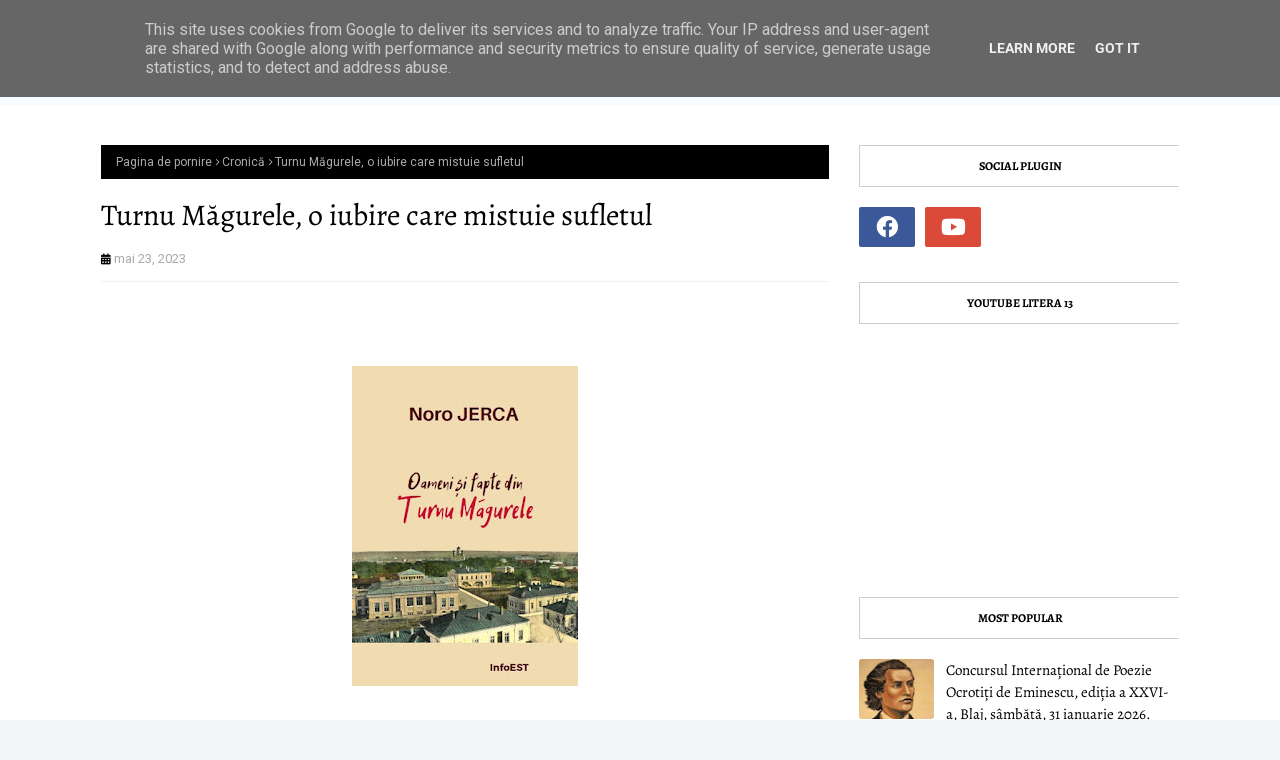

--- FILE ---
content_type: text/html; charset=UTF-8
request_url: https://www.litera13.ro/2023/05/turnu-magurele-o-iubire-care-mistuie.html
body_size: 57492
content:
<!DOCTYPE html>
<html class='ltr' dir='ltr' xmlns='http://www.w3.org/1999/xhtml' xmlns:b='http://www.google.com/2005/gml/b' xmlns:data='http://www.google.com/2005/gml/data' xmlns:expr='http://www.google.com/2005/gml/expr'>
<head>
<meta content='width=device-width, initial-scale=1, minimum-scale=1, maximum-scale=1' name='viewport'/>
<title>Turnu Măgurele, o iubire care mistuie sufletul</title>
<link href='//1.bp.blogspot.com' rel='dns-prefetch'/>
<link href='//2.bp.blogspot.com' rel='dns-prefetch'/>
<link href='//3.bp.blogspot.com' rel='dns-prefetch'/>
<link href='//4.bp.blogspot.com' rel='dns-prefetch'/>
<link href='//www.blogger.com' rel='dns-prefetch'/>
<link href='//dnjs.cloudflare.com' rel='dns-prefetch'/>
<link href='//fonts.gstatic.com' rel='dns-prefetch'/>
<link href='//pagead2.googlesyndication.com' rel='dns-prefetch'/>
<link href='//www.googletagmanager.com' rel='dns-prefetch'/>
<link href='//www.google-analytics.com' rel='dns-prefetch'/>
<link href='//connect.facebook.net' rel='dns-prefetch'/>
<link href='//c.disquscdn.com' rel='dns-prefetch'/>
<link href='//disqus.com' rel='dns-prefetch'/>
<meta content='text/html; charset=UTF-8' http-equiv='Content-Type'/>
<meta content='blogger' name='generator'/>
<link href='https://www.litera13.ro/favicon.ico' rel='icon' type='image/x-icon'/>
<meta content='#0b87c2' name='theme-color'/>
<meta content='#0b87c2' name='msapplication-navbutton-color'/>
<link href='https://www.litera13.ro/2023/05/turnu-magurele-o-iubire-care-mistuie.html' rel='canonical'/>
<link rel="alternate" type="application/atom+xml" title="Litera13 - revistă de cultură din Brăila - Atom" href="https://www.litera13.ro/feeds/posts/default" />
<link rel="alternate" type="application/rss+xml" title="Litera13 - revistă de cultură din Brăila - RSS" href="https://www.litera13.ro/feeds/posts/default?alt=rss" />
<link rel="service.post" type="application/atom+xml" title="Litera13 - revistă de cultură din Brăila - Atom" href="https://www.blogger.com/feeds/6584526197937589191/posts/default" />

<link rel="alternate" type="application/atom+xml" title="Litera13 - revistă de cultură din Brăila - Atom" href="https://www.litera13.ro/feeds/7841704532731680103/comments/default" />
<meta content='Litera 13 revistă de cultură din Brăila. Cronici literare, proză scurtă, poezie, concursuri literare, film, artă, muzică, carte.' name='description'/>
<link href='https://blogger.googleusercontent.com/img/b/R29vZ2xl/AVvXsEjgtxSfoCH7Xf158p_2GPr8hUZ3e58Ij6-jzytJTNBjeO8qUi6P_KXpcvraUBDmhjkbjnFCOIuoVeHKep70uAaImBuuZVZv1ZzO9Ut4mroLfSALx2dthrN3xEUJefVjl5M_getSRo8l3SQCJ9rrizGHZ78RXjXgz8GVpwzVpk-S4xGyUe75gKjQ0ESl/s320/Oameni%20si%20fapte%20-%20coperta.jpg' rel='image_src'/>
<!-- Metadata for Open Graph protocol. See http://ogp.me/. -->
<meta content='article' property='og:type'/>
<meta content='Turnu Măgurele, o iubire care mistuie sufletul' property='og:title'/>
<meta content='https://www.litera13.ro/2023/05/turnu-magurele-o-iubire-care-mistuie.html' property='og:url'/>
<meta content='Litera 13 revistă de cultură din Brăila. Cronici literare, proză scurtă, poezie, concursuri literare, film, artă, muzică, carte.' property='og:description'/>
<meta content='Litera13 - revistă de cultură din Brăila' property='og:site_name'/>
<meta content='https://blogger.googleusercontent.com/img/b/R29vZ2xl/AVvXsEjgtxSfoCH7Xf158p_2GPr8hUZ3e58Ij6-jzytJTNBjeO8qUi6P_KXpcvraUBDmhjkbjnFCOIuoVeHKep70uAaImBuuZVZv1ZzO9Ut4mroLfSALx2dthrN3xEUJefVjl5M_getSRo8l3SQCJ9rrizGHZ78RXjXgz8GVpwzVpk-S4xGyUe75gKjQ0ESl/s320/Oameni%20si%20fapte%20-%20coperta.jpg' property='og:image'/>
<meta content='https://blogger.googleusercontent.com/img/b/R29vZ2xl/AVvXsEjgtxSfoCH7Xf158p_2GPr8hUZ3e58Ij6-jzytJTNBjeO8qUi6P_KXpcvraUBDmhjkbjnFCOIuoVeHKep70uAaImBuuZVZv1ZzO9Ut4mroLfSALx2dthrN3xEUJefVjl5M_getSRo8l3SQCJ9rrizGHZ78RXjXgz8GVpwzVpk-S4xGyUe75gKjQ0ESl/s320/Oameni%20si%20fapte%20-%20coperta.jpg' name='twitter:image'/>
<meta content='summary_large_image' name='twitter:card'/>
<meta content='Turnu Măgurele, o iubire care mistuie sufletul' name='twitter:title'/>
<meta content='https://www.litera13.ro/2023/05/turnu-magurele-o-iubire-care-mistuie.html' name='twitter:domain'/>
<meta content='Litera 13 revistă de cultură din Brăila. Cronici literare, proză scurtă, poezie, concursuri literare, film, artă, muzică, carte.' name='twitter:description'/>
<link href='https://cdnjs.cloudflare.com/ajax/libs/font-awesome/6.4.2/css/all.min.css' rel='stylesheet'/>
<!-- Template Style CSS -->
<style type='text/css'>@font-face{font-family:'Roboto';font-style:normal;font-weight:400;font-stretch:100%;font-display:swap;src:url(//fonts.gstatic.com/s/roboto/v50/KFOMCnqEu92Fr1ME7kSn66aGLdTylUAMQXC89YmC2DPNWubEbVmZiAr0klQmz24O0g.woff2)format('woff2');unicode-range:U+0460-052F,U+1C80-1C8A,U+20B4,U+2DE0-2DFF,U+A640-A69F,U+FE2E-FE2F;}@font-face{font-family:'Roboto';font-style:normal;font-weight:400;font-stretch:100%;font-display:swap;src:url(//fonts.gstatic.com/s/roboto/v50/KFOMCnqEu92Fr1ME7kSn66aGLdTylUAMQXC89YmC2DPNWubEbVmQiAr0klQmz24O0g.woff2)format('woff2');unicode-range:U+0301,U+0400-045F,U+0490-0491,U+04B0-04B1,U+2116;}@font-face{font-family:'Roboto';font-style:normal;font-weight:400;font-stretch:100%;font-display:swap;src:url(//fonts.gstatic.com/s/roboto/v50/KFOMCnqEu92Fr1ME7kSn66aGLdTylUAMQXC89YmC2DPNWubEbVmYiAr0klQmz24O0g.woff2)format('woff2');unicode-range:U+1F00-1FFF;}@font-face{font-family:'Roboto';font-style:normal;font-weight:400;font-stretch:100%;font-display:swap;src:url(//fonts.gstatic.com/s/roboto/v50/KFOMCnqEu92Fr1ME7kSn66aGLdTylUAMQXC89YmC2DPNWubEbVmXiAr0klQmz24O0g.woff2)format('woff2');unicode-range:U+0370-0377,U+037A-037F,U+0384-038A,U+038C,U+038E-03A1,U+03A3-03FF;}@font-face{font-family:'Roboto';font-style:normal;font-weight:400;font-stretch:100%;font-display:swap;src:url(//fonts.gstatic.com/s/roboto/v50/KFOMCnqEu92Fr1ME7kSn66aGLdTylUAMQXC89YmC2DPNWubEbVnoiAr0klQmz24O0g.woff2)format('woff2');unicode-range:U+0302-0303,U+0305,U+0307-0308,U+0310,U+0312,U+0315,U+031A,U+0326-0327,U+032C,U+032F-0330,U+0332-0333,U+0338,U+033A,U+0346,U+034D,U+0391-03A1,U+03A3-03A9,U+03B1-03C9,U+03D1,U+03D5-03D6,U+03F0-03F1,U+03F4-03F5,U+2016-2017,U+2034-2038,U+203C,U+2040,U+2043,U+2047,U+2050,U+2057,U+205F,U+2070-2071,U+2074-208E,U+2090-209C,U+20D0-20DC,U+20E1,U+20E5-20EF,U+2100-2112,U+2114-2115,U+2117-2121,U+2123-214F,U+2190,U+2192,U+2194-21AE,U+21B0-21E5,U+21F1-21F2,U+21F4-2211,U+2213-2214,U+2216-22FF,U+2308-230B,U+2310,U+2319,U+231C-2321,U+2336-237A,U+237C,U+2395,U+239B-23B7,U+23D0,U+23DC-23E1,U+2474-2475,U+25AF,U+25B3,U+25B7,U+25BD,U+25C1,U+25CA,U+25CC,U+25FB,U+266D-266F,U+27C0-27FF,U+2900-2AFF,U+2B0E-2B11,U+2B30-2B4C,U+2BFE,U+3030,U+FF5B,U+FF5D,U+1D400-1D7FF,U+1EE00-1EEFF;}@font-face{font-family:'Roboto';font-style:normal;font-weight:400;font-stretch:100%;font-display:swap;src:url(//fonts.gstatic.com/s/roboto/v50/KFOMCnqEu92Fr1ME7kSn66aGLdTylUAMQXC89YmC2DPNWubEbVn6iAr0klQmz24O0g.woff2)format('woff2');unicode-range:U+0001-000C,U+000E-001F,U+007F-009F,U+20DD-20E0,U+20E2-20E4,U+2150-218F,U+2190,U+2192,U+2194-2199,U+21AF,U+21E6-21F0,U+21F3,U+2218-2219,U+2299,U+22C4-22C6,U+2300-243F,U+2440-244A,U+2460-24FF,U+25A0-27BF,U+2800-28FF,U+2921-2922,U+2981,U+29BF,U+29EB,U+2B00-2BFF,U+4DC0-4DFF,U+FFF9-FFFB,U+10140-1018E,U+10190-1019C,U+101A0,U+101D0-101FD,U+102E0-102FB,U+10E60-10E7E,U+1D2C0-1D2D3,U+1D2E0-1D37F,U+1F000-1F0FF,U+1F100-1F1AD,U+1F1E6-1F1FF,U+1F30D-1F30F,U+1F315,U+1F31C,U+1F31E,U+1F320-1F32C,U+1F336,U+1F378,U+1F37D,U+1F382,U+1F393-1F39F,U+1F3A7-1F3A8,U+1F3AC-1F3AF,U+1F3C2,U+1F3C4-1F3C6,U+1F3CA-1F3CE,U+1F3D4-1F3E0,U+1F3ED,U+1F3F1-1F3F3,U+1F3F5-1F3F7,U+1F408,U+1F415,U+1F41F,U+1F426,U+1F43F,U+1F441-1F442,U+1F444,U+1F446-1F449,U+1F44C-1F44E,U+1F453,U+1F46A,U+1F47D,U+1F4A3,U+1F4B0,U+1F4B3,U+1F4B9,U+1F4BB,U+1F4BF,U+1F4C8-1F4CB,U+1F4D6,U+1F4DA,U+1F4DF,U+1F4E3-1F4E6,U+1F4EA-1F4ED,U+1F4F7,U+1F4F9-1F4FB,U+1F4FD-1F4FE,U+1F503,U+1F507-1F50B,U+1F50D,U+1F512-1F513,U+1F53E-1F54A,U+1F54F-1F5FA,U+1F610,U+1F650-1F67F,U+1F687,U+1F68D,U+1F691,U+1F694,U+1F698,U+1F6AD,U+1F6B2,U+1F6B9-1F6BA,U+1F6BC,U+1F6C6-1F6CF,U+1F6D3-1F6D7,U+1F6E0-1F6EA,U+1F6F0-1F6F3,U+1F6F7-1F6FC,U+1F700-1F7FF,U+1F800-1F80B,U+1F810-1F847,U+1F850-1F859,U+1F860-1F887,U+1F890-1F8AD,U+1F8B0-1F8BB,U+1F8C0-1F8C1,U+1F900-1F90B,U+1F93B,U+1F946,U+1F984,U+1F996,U+1F9E9,U+1FA00-1FA6F,U+1FA70-1FA7C,U+1FA80-1FA89,U+1FA8F-1FAC6,U+1FACE-1FADC,U+1FADF-1FAE9,U+1FAF0-1FAF8,U+1FB00-1FBFF;}@font-face{font-family:'Roboto';font-style:normal;font-weight:400;font-stretch:100%;font-display:swap;src:url(//fonts.gstatic.com/s/roboto/v50/KFOMCnqEu92Fr1ME7kSn66aGLdTylUAMQXC89YmC2DPNWubEbVmbiAr0klQmz24O0g.woff2)format('woff2');unicode-range:U+0102-0103,U+0110-0111,U+0128-0129,U+0168-0169,U+01A0-01A1,U+01AF-01B0,U+0300-0301,U+0303-0304,U+0308-0309,U+0323,U+0329,U+1EA0-1EF9,U+20AB;}@font-face{font-family:'Roboto';font-style:normal;font-weight:400;font-stretch:100%;font-display:swap;src:url(//fonts.gstatic.com/s/roboto/v50/KFOMCnqEu92Fr1ME7kSn66aGLdTylUAMQXC89YmC2DPNWubEbVmaiAr0klQmz24O0g.woff2)format('woff2');unicode-range:U+0100-02BA,U+02BD-02C5,U+02C7-02CC,U+02CE-02D7,U+02DD-02FF,U+0304,U+0308,U+0329,U+1D00-1DBF,U+1E00-1E9F,U+1EF2-1EFF,U+2020,U+20A0-20AB,U+20AD-20C0,U+2113,U+2C60-2C7F,U+A720-A7FF;}@font-face{font-family:'Roboto';font-style:normal;font-weight:400;font-stretch:100%;font-display:swap;src:url(//fonts.gstatic.com/s/roboto/v50/KFOMCnqEu92Fr1ME7kSn66aGLdTylUAMQXC89YmC2DPNWubEbVmUiAr0klQmz24.woff2)format('woff2');unicode-range:U+0000-00FF,U+0131,U+0152-0153,U+02BB-02BC,U+02C6,U+02DA,U+02DC,U+0304,U+0308,U+0329,U+2000-206F,U+20AC,U+2122,U+2191,U+2193,U+2212,U+2215,U+FEFF,U+FFFD;}</style>
<style id='page-skin-1' type='text/css'><!--
/*
-----------------------------------------------
Blogger Template Style
Name:        Blogcast
License:     Free Version
Version:     1.0
Author:      TemplatesYard
Author Url:  https://www.templatesyard.com/
----------------------------------------------- */
/*-- Google Fonts --*/
@font-face{font-family:'Alegreya';font-style:italic;font-weight:400 900;font-display:swap;src:url(https://fonts.gstatic.com/s/alegreya/v38/4UaHrEBBsBhlBjvfkSLk96fp56N1.woff2) format("woff2");unicode-range:U+0460-052F,U+1C80-1C8A,U+20B4,U+2DE0-2DFF,U+A640-A69F,U+FE2E-FE2F}
@font-face{font-family:'Alegreya';font-style:italic;font-weight:400 900;font-display:swap;src:url(https://fonts.gstatic.com/s/alegreya/v38/4UaHrEBBsBhlBjvfkSLk967p56N1.woff2) format("woff2");unicode-range:U+0301,U+0400-045F,U+0490-0491,U+04B0-04B1,U+2116}
@font-face{font-family:'Alegreya';font-style:italic;font-weight:400 900;font-display:swap;src:url(https://fonts.gstatic.com/s/alegreya/v38/4UaHrEBBsBhlBjvfkSLk96bp56N1.woff2) format("woff2");unicode-range:U+1F00-1FFF}
@font-face{font-family:'Alegreya';font-style:italic;font-weight:400 900;font-display:swap;src:url(https://fonts.gstatic.com/s/alegreya/v38/4UaHrEBBsBhlBjvfkSLk96np56N1.woff2) format("woff2");unicode-range:U+0370-0377,U+037A-037F,U+0384-038A,U+038C,U+038E-03A1,U+03A3-03FF}
@font-face{font-family:'Alegreya';font-style:italic;font-weight:400 900;font-display:swap;src:url(https://fonts.gstatic.com/s/alegreya/v38/4UaHrEBBsBhlBjvfkSLk96Xp56N1.woff2) format("woff2");unicode-range:U+0102-0103,U+0110-0111,U+0128-0129,U+0168-0169,U+01A0-01A1,U+01AF-01B0,U+0300-0301,U+0303-0304,U+0308-0309,U+0323,U+0329,U+1EA0-1EF9,U+20AB}
@font-face{font-family:'Alegreya';font-style:italic;font-weight:400 900;font-display:swap;src:url(https://fonts.gstatic.com/s/alegreya/v38/4UaHrEBBsBhlBjvfkSLk96Tp56N1.woff2) format("woff2");unicode-range:U+0100-02BA,U+02BD-02C5,U+02C7-02CC,U+02CE-02D7,U+02DD-02FF,U+0304,U+0308,U+0329,U+1D00-1DBF,U+1E00-1E9F,U+1EF2-1EFF,U+2020,U+20A0-20AB,U+20AD-20C0,U+2113,U+2C60-2C7F,U+A720-A7FF}
@font-face{font-family:'Alegreya';font-style:italic;font-weight:400 900;font-display:swap;src:url(https://fonts.gstatic.com/s/alegreya/v38/4UaHrEBBsBhlBjvfkSLk96rp5w.woff2) format("woff2");unicode-range:U+0000-00FF,U+0131,U+0152-0153,U+02BB-02BC,U+02C6,U+02DA,U+02DC,U+0304,U+0308,U+0329,U+2000-206F,U+20AC,U+2122,U+2191,U+2193,U+2212,U+2215,U+FEFF,U+FFFD}
@font-face{font-family:'Alegreya';font-style:normal;font-weight:400 900;font-display:swap;src:url(https://fonts.gstatic.com/s/alegreya/v38/4UaBrEBBsBhlBjvfkSLsx6jx4w.woff2) format("woff2");unicode-range:U+0460-052F,U+1C80-1C8A,U+20B4,U+2DE0-2DFF,U+A640-A69F,U+FE2E-FE2F}
@font-face{font-family:'Alegreya';font-style:normal;font-weight:400 900;font-display:swap;src:url(https://fonts.gstatic.com/s/alegreya/v38/4UaBrEBBsBhlBjvfkSLlx6jx4w.woff2) format("woff2");unicode-range:U+0301,U+0400-045F,U+0490-0491,U+04B0-04B1,U+2116}
@font-face{font-family:'Alegreya';font-style:normal;font-weight:400 900;font-display:swap;src:url(https://fonts.gstatic.com/s/alegreya/v38/4UaBrEBBsBhlBjvfkSLtx6jx4w.woff2) format("woff2");unicode-range:U+1F00-1FFF}
@font-face{font-family:'Alegreya';font-style:normal;font-weight:400 900;font-display:swap;src:url(https://fonts.gstatic.com/s/alegreya/v38/4UaBrEBBsBhlBjvfkSLix6jx4w.woff2) format("woff2");unicode-range:U+0370-0377,U+037A-037F,U+0384-038A,U+038C,U+038E-03A1,U+03A3-03FF}
@font-face{font-family:'Alegreya';font-style:normal;font-weight:400 900;font-display:swap;src:url(https://fonts.gstatic.com/s/alegreya/v38/4UaBrEBBsBhlBjvfkSLux6jx4w.woff2) format("woff2");unicode-range:U+0102-0103,U+0110-0111,U+0128-0129,U+0168-0169,U+01A0-01A1,U+01AF-01B0,U+0300-0301,U+0303-0304,U+0308-0309,U+0323,U+0329,U+1EA0-1EF9,U+20AB}
@font-face{font-family:'Alegreya';font-style:normal;font-weight:400 900;font-display:swap;src:url(https://fonts.gstatic.com/s/alegreya/v38/4UaBrEBBsBhlBjvfkSLvx6jx4w.woff2) format("woff2");unicode-range:U+0100-02BA,U+02BD-02C5,U+02C7-02CC,U+02CE-02D7,U+02DD-02FF,U+0304,U+0308,U+0329,U+1D00-1DBF,U+1E00-1E9F,U+1EF2-1EFF,U+2020,U+20A0-20AB,U+20AD-20C0,U+2113,U+2C60-2C7F,U+A720-A7FF}
@font-face{font-family:'Alegreya';font-style:normal;font-weight:400 900;font-display:swap;src:url(https://fonts.gstatic.com/s/alegreya/v38/4UaBrEBBsBhlBjvfkSLhx6g.woff2) format("woff2");unicode-range:U+0000-00FF,U+0131,U+0152-0153,U+02BB-02BC,U+02C6,U+02DA,U+02DC,U+0304,U+0308,U+0329,U+2000-206F,U+20AC,U+2122,U+2191,U+2193,U+2212,U+2215,U+FEFF,U+FFFD}
@font-face{font-family:'Roboto';font-style:italic;font-weight:100 900;font-stretch:75% 100%;font-display:swap;src:url(https://fonts.gstatic.com/s/roboto/v48/KFOkCnqEu92Fr1Mu51xFIzIFKw.woff2) format("woff2");unicode-range:U+0460-052F,U+1C80-1C8A,U+20B4,U+2DE0-2DFF,U+A640-A69F,U+FE2E-FE2F}
@font-face{font-family:'Roboto';font-style:italic;font-weight:100 900;font-stretch:75% 100%;font-display:swap;src:url(https://fonts.gstatic.com/s/roboto/v48/KFOkCnqEu92Fr1Mu51xMIzIFKw.woff2) format("woff2");unicode-range:U+0301,U+0400-045F,U+0490-0491,U+04B0-04B1,U+2116}
@font-face{font-family:'Roboto';font-style:italic;font-weight:100 900;font-stretch:75% 100%;font-display:swap;src:url(https://fonts.gstatic.com/s/roboto/v48/KFOkCnqEu92Fr1Mu51xEIzIFKw.woff2) format("woff2");unicode-range:U+1F00-1FFF}
@font-face{font-family:'Roboto';font-style:italic;font-weight:100 900;font-stretch:75% 100%;font-display:swap;src:url(https://fonts.gstatic.com/s/roboto/v48/KFOkCnqEu92Fr1Mu51xLIzIFKw.woff2) format("woff2");unicode-range:U+0370-0377,U+037A-037F,U+0384-038A,U+038C,U+038E-03A1,U+03A3-03FF}
@font-face{font-family:'Roboto';font-style:italic;font-weight:100 900;font-stretch:75% 100%;font-display:swap;src:url(https://fonts.gstatic.com/s/roboto/v48/KFOkCnqEu92Fr1Mu51w0IzIFKw.woff2) format("woff2");unicode-range:U+0302-0303,U+0305,U+0307-0308,U+0310,U+0312,U+0315,U+031A,U+0326-0327,U+032C,U+032F-0330,U+0332-0333,U+0338,U+033A,U+0346,U+034D,U+0391-03A1,U+03A3-03A9,U+03B1-03C9,U+03D1,U+03D5-03D6,U+03F0-03F1,U+03F4-03F5,U+2016-2017,U+2034-2038,U+203C,U+2040,U+2043,U+2047,U+2050,U+2057,U+205F,U+2070-2071,U+2074-208E,U+2090-209C,U+20D0-20DC,U+20E1,U+20E5-20EF,U+2100-2112,U+2114-2115,U+2117-2121,U+2123-214F,U+2190,U+2192,U+2194-21AE,U+21B0-21E5,U+21F1-21F2,U+21F4-2211,U+2213-2214,U+2216-22FF,U+2308-230B,U+2310,U+2319,U+231C-2321,U+2336-237A,U+237C,U+2395,U+239B-23B7,U+23D0,U+23DC-23E1,U+2474-2475,U+25AF,U+25B3,U+25B7,U+25BD,U+25C1,U+25CA,U+25CC,U+25FB,U+266D-266F,U+27C0-27FF,U+2900-2AFF,U+2B0E-2B11,U+2B30-2B4C,U+2BFE,U+3030,U+FF5B,U+FF5D,U+1D400-1D7FF,U+1EE00-1EEFF}
@font-face{font-family:'Roboto';font-style:italic;font-weight:100 900;font-stretch:75% 100%;font-display:swap;src:url(https://fonts.gstatic.com/s/roboto/v48/KFOkCnqEu92Fr1Mu51wmIzIFKw.woff2) format("woff2");unicode-range:U+0001-000C,U+000E-001F,U+007F-009F,U+20DD-20E0,U+20E2-20E4,U+2150-218F,U+2190,U+2192,U+2194-2199,U+21AF,U+21E6-21F0,U+21F3,U+2218-2219,U+2299,U+22C4-22C6,U+2300-243F,U+2440-244A,U+2460-24FF,U+25A0-27BF,U+2800-28FF,U+2921-2922,U+2981,U+29BF,U+29EB,U+2B00-2BFF,U+4DC0-4DFF,U+FFF9-FFFB,U+10140-1018E,U+10190-1019C,U+101A0,U+101D0-101FD,U+102E0-102FB,U+10E60-10E7E,U+1D2C0-1D2D3,U+1D2E0-1D37F,U+1F000-1F0FF,U+1F100-1F1AD,U+1F1E6-1F1FF,U+1F30D-1F30F,U+1F315,U+1F31C,U+1F31E,U+1F320-1F32C,U+1F336,U+1F378,U+1F37D,U+1F382,U+1F393-1F39F,U+1F3A7-1F3A8,U+1F3AC-1F3AF,U+1F3C2,U+1F3C4-1F3C6,U+1F3CA-1F3CE,U+1F3D4-1F3E0,U+1F3ED,U+1F3F1-1F3F3,U+1F3F5-1F3F7,U+1F408,U+1F415,U+1F41F,U+1F426,U+1F43F,U+1F441-1F442,U+1F444,U+1F446-1F449,U+1F44C-1F44E,U+1F453,U+1F46A,U+1F47D,U+1F4A3,U+1F4B0,U+1F4B3,U+1F4B9,U+1F4BB,U+1F4BF,U+1F4C8-1F4CB,U+1F4D6,U+1F4DA,U+1F4DF,U+1F4E3-1F4E6,U+1F4EA-1F4ED,U+1F4F7,U+1F4F9-1F4FB,U+1F4FD-1F4FE,U+1F503,U+1F507-1F50B,U+1F50D,U+1F512-1F513,U+1F53E-1F54A,U+1F54F-1F5FA,U+1F610,U+1F650-1F67F,U+1F687,U+1F68D,U+1F691,U+1F694,U+1F698,U+1F6AD,U+1F6B2,U+1F6B9-1F6BA,U+1F6BC,U+1F6C6-1F6CF,U+1F6D3-1F6D7,U+1F6E0-1F6EA,U+1F6F0-1F6F3,U+1F6F7-1F6FC,U+1F700-1F7FF,U+1F800-1F80B,U+1F810-1F847,U+1F850-1F859,U+1F860-1F887,U+1F890-1F8AD,U+1F8B0-1F8BB,U+1F8C0-1F8C1,U+1F900-1F90B,U+1F93B,U+1F946,U+1F984,U+1F996,U+1F9E9,U+1FA00-1FA6F,U+1FA70-1FA7C,U+1FA80-1FA89,U+1FA8F-1FAC6,U+1FACE-1FADC,U+1FADF-1FAE9,U+1FAF0-1FAF8,U+1FB00-1FBFF}
@font-face{font-family:'Roboto';font-style:italic;font-weight:100 900;font-stretch:75% 100%;font-display:swap;src:url(https://fonts.gstatic.com/s/roboto/v48/KFOkCnqEu92Fr1Mu51xHIzIFKw.woff2) format("woff2");unicode-range:U+0102-0103,U+0110-0111,U+0128-0129,U+0168-0169,U+01A0-01A1,U+01AF-01B0,U+0300-0301,U+0303-0304,U+0308-0309,U+0323,U+0329,U+1EA0-1EF9,U+20AB}
@font-face{font-family:'Roboto';font-style:italic;font-weight:100 900;font-stretch:75% 100%;font-display:swap;src:url(https://fonts.gstatic.com/s/roboto/v48/KFOkCnqEu92Fr1Mu51xGIzIFKw.woff2) format("woff2");unicode-range:U+0100-02BA,U+02BD-02C5,U+02C7-02CC,U+02CE-02D7,U+02DD-02FF,U+0304,U+0308,U+0329,U+1D00-1DBF,U+1E00-1E9F,U+1EF2-1EFF,U+2020,U+20A0-20AB,U+20AD-20C0,U+2113,U+2C60-2C7F,U+A720-A7FF}
@font-face{font-family:'Roboto';font-style:italic;font-weight:100 900;font-stretch:75% 100%;font-display:swap;src:url(https://fonts.gstatic.com/s/roboto/v48/KFOkCnqEu92Fr1Mu51xIIzI.woff2) format("woff2");unicode-range:U+0000-00FF,U+0131,U+0152-0153,U+02BB-02BC,U+02C6,U+02DA,U+02DC,U+0304,U+0308,U+0329,U+2000-206F,U+20AC,U+2122,U+2191,U+2193,U+2212,U+2215,U+FEFF,U+FFFD}
@font-face{font-family:'Roboto';font-style:normal;font-weight:100 900;font-stretch:75% 100%;font-display:swap;src:url(https://fonts.gstatic.com/s/roboto/v48/KFOmCnqEu92Fr1Mu72xKOzY.woff2) format("woff2");unicode-range:U+0460-052F,U+1C80-1C8A,U+20B4,U+2DE0-2DFF,U+A640-A69F,U+FE2E-FE2F}
@font-face{font-family:'Roboto';font-style:normal;font-weight:100 900;font-stretch:75% 100%;font-display:swap;src:url(https://fonts.gstatic.com/s/roboto/v48/KFOmCnqEu92Fr1Mu5mxKOzY.woff2) format("woff2");unicode-range:U+0301,U+0400-045F,U+0490-0491,U+04B0-04B1,U+2116}
@font-face{font-family:'Roboto';font-style:normal;font-weight:100 900;font-stretch:75% 100%;font-display:swap;src:url(https://fonts.gstatic.com/s/roboto/v48/KFOmCnqEu92Fr1Mu7mxKOzY.woff2) format("woff2");unicode-range:U+1F00-1FFF}
@font-face{font-family:'Roboto';font-style:normal;font-weight:100 900;font-stretch:75% 100%;font-display:swap;src:url(https://fonts.gstatic.com/s/roboto/v48/KFOmCnqEu92Fr1Mu4WxKOzY.woff2) format("woff2");unicode-range:U+0370-0377,U+037A-037F,U+0384-038A,U+038C,U+038E-03A1,U+03A3-03FF}
@font-face{font-family:'Roboto';font-style:normal;font-weight:100 900;font-stretch:75% 100%;font-display:swap;src:url(https://fonts.gstatic.com/s/roboto/v48/KFOmCnqEu92Fr1MunmxKOzY.woff2) format("woff2");unicode-range:U+0302-0303,U+0305,U+0307-0308,U+0310,U+0312,U+0315,U+031A,U+0326-0327,U+032C,U+032F-0330,U+0332-0333,U+0338,U+033A,U+0346,U+034D,U+0391-03A1,U+03A3-03A9,U+03B1-03C9,U+03D1,U+03D5-03D6,U+03F0-03F1,U+03F4-03F5,U+2016-2017,U+2034-2038,U+203C,U+2040,U+2043,U+2047,U+2050,U+2057,U+205F,U+2070-2071,U+2074-208E,U+2090-209C,U+20D0-20DC,U+20E1,U+20E5-20EF,U+2100-2112,U+2114-2115,U+2117-2121,U+2123-214F,U+2190,U+2192,U+2194-21AE,U+21B0-21E5,U+21F1-21F2,U+21F4-2211,U+2213-2214,U+2216-22FF,U+2308-230B,U+2310,U+2319,U+231C-2321,U+2336-237A,U+237C,U+2395,U+239B-23B7,U+23D0,U+23DC-23E1,U+2474-2475,U+25AF,U+25B3,U+25B7,U+25BD,U+25C1,U+25CA,U+25CC,U+25FB,U+266D-266F,U+27C0-27FF,U+2900-2AFF,U+2B0E-2B11,U+2B30-2B4C,U+2BFE,U+3030,U+FF5B,U+FF5D,U+1D400-1D7FF,U+1EE00-1EEFF}
@font-face{font-family:'Roboto';font-style:normal;font-weight:100 900;font-stretch:75% 100%;font-display:swap;src:url(https://fonts.gstatic.com/s/roboto/v48/KFOmCnqEu92Fr1MujGxKOzY.woff2) format("woff2");unicode-range:U+0001-000C,U+000E-001F,U+007F-009F,U+20DD-20E0,U+20E2-20E4,U+2150-218F,U+2190,U+2192,U+2194-2199,U+21AF,U+21E6-21F0,U+21F3,U+2218-2219,U+2299,U+22C4-22C6,U+2300-243F,U+2440-244A,U+2460-24FF,U+25A0-27BF,U+2800-28FF,U+2921-2922,U+2981,U+29BF,U+29EB,U+2B00-2BFF,U+4DC0-4DFF,U+FFF9-FFFB,U+10140-1018E,U+10190-1019C,U+101A0,U+101D0-101FD,U+102E0-102FB,U+10E60-10E7E,U+1D2C0-1D2D3,U+1D2E0-1D37F,U+1F000-1F0FF,U+1F100-1F1AD,U+1F1E6-1F1FF,U+1F30D-1F30F,U+1F315,U+1F31C,U+1F31E,U+1F320-1F32C,U+1F336,U+1F378,U+1F37D,U+1F382,U+1F393-1F39F,U+1F3A7-1F3A8,U+1F3AC-1F3AF,U+1F3C2,U+1F3C4-1F3C6,U+1F3CA-1F3CE,U+1F3D4-1F3E0,U+1F3ED,U+1F3F1-1F3F3,U+1F3F5-1F3F7,U+1F408,U+1F415,U+1F41F,U+1F426,U+1F43F,U+1F441-1F442,U+1F444,U+1F446-1F449,U+1F44C-1F44E,U+1F453,U+1F46A,U+1F47D,U+1F4A3,U+1F4B0,U+1F4B3,U+1F4B9,U+1F4BB,U+1F4BF,U+1F4C8-1F4CB,U+1F4D6,U+1F4DA,U+1F4DF,U+1F4E3-1F4E6,U+1F4EA-1F4ED,U+1F4F7,U+1F4F9-1F4FB,U+1F4FD-1F4FE,U+1F503,U+1F507-1F50B,U+1F50D,U+1F512-1F513,U+1F53E-1F54A,U+1F54F-1F5FA,U+1F610,U+1F650-1F67F,U+1F687,U+1F68D,U+1F691,U+1F694,U+1F698,U+1F6AD,U+1F6B2,U+1F6B9-1F6BA,U+1F6BC,U+1F6C6-1F6CF,U+1F6D3-1F6D7,U+1F6E0-1F6EA,U+1F6F0-1F6F3,U+1F6F7-1F6FC,U+1F700-1F7FF,U+1F800-1F80B,U+1F810-1F847,U+1F850-1F859,U+1F860-1F887,U+1F890-1F8AD,U+1F8B0-1F8BB,U+1F8C0-1F8C1,U+1F900-1F90B,U+1F93B,U+1F946,U+1F984,U+1F996,U+1F9E9,U+1FA00-1FA6F,U+1FA70-1FA7C,U+1FA80-1FA89,U+1FA8F-1FAC6,U+1FACE-1FADC,U+1FADF-1FAE9,U+1FAF0-1FAF8,U+1FB00-1FBFF}
@font-face{font-family:'Roboto';font-style:normal;font-weight:100 900;font-stretch:75% 100%;font-display:swap;src:url(https://fonts.gstatic.com/s/roboto/v48/KFOmCnqEu92Fr1Mu7WxKOzY.woff2) format("woff2");unicode-range:U+0102-0103,U+0110-0111,U+0128-0129,U+0168-0169,U+01A0-01A1,U+01AF-01B0,U+0300-0301,U+0303-0304,U+0308-0309,U+0323,U+0329,U+1EA0-1EF9,U+20AB}
@font-face{font-family:'Roboto';font-style:normal;font-weight:100 900;font-stretch:75% 100%;font-display:swap;src:url(https://fonts.gstatic.com/s/roboto/v48/KFOmCnqEu92Fr1Mu7GxKOzY.woff2) format("woff2");unicode-range:U+0100-02BA,U+02BD-02C5,U+02C7-02CC,U+02CE-02D7,U+02DD-02FF,U+0304,U+0308,U+0329,U+1D00-1DBF,U+1E00-1E9F,U+1EF2-1EFF,U+2020,U+20A0-20AB,U+20AD-20C0,U+2113,U+2C60-2C7F,U+A720-A7FF}
@font-face{font-family:'Roboto';font-style:normal;font-weight:100 900;font-stretch:75% 100%;font-display:swap;src:url(https://fonts.gstatic.com/s/roboto/v48/KFOmCnqEu92Fr1Mu4mxK.woff2) format("woff2");unicode-range:U+0000-00FF,U+0131,U+0152-0153,U+02BB-02BC,U+02C6,U+02DA,U+02DC,U+0304,U+0308,U+0329,U+2000-206F,U+20AC,U+2122,U+2191,U+2193,U+2212,U+2215,U+FEFF,U+FFFD}
/*-- Reset CSS --*/
.CSS_LIGHTBOX{z-index:999999!important}.CSS_LIGHTBOX_ATTRIBUTION_INDEX_CONTAINER .CSS_HCONT_CHILDREN_HOLDER > .CSS_LAYOUT_COMPONENT.CSS_HCONT_CHILD:first-child > .CSS_LAYOUT_COMPONENT{opacity:0}a,abbr,acronym,address,applet,b,big,blockquote,body,caption,center,cite,code,dd,del,dfn,div,dl,dt,em,fieldset,font,form,h1,h2,h3,h4,h5,h6,html,i,iframe,img,ins,kbd,label,legend,li,object,p,pre,q,s,samp,small,span,strike,strong,sub,sup,table,tbody,td,tfoot,th,thead,tr,tt,u,ul,var{
padding:0;
border:0;
outline:0;
vertical-align:baseline;
background:0 0;
text-decoration:none
}
#google_translate_element { clear: both; }.thread-expanded .thread-count a { display: none; }.comments .continue { display: none!important; }
form,textarea,input,button{
-webkit-appearance:none;
-moz-appearance:none;
appearance:none;
border-radius:0
}
dl,ul{
list-style-position:inside;
font-weight:400;
list-style:none
}
ul li{
list-style:none
}
caption,th{
text-align:center
}
img{
border:none;
position:relative
}
a,a:visited{
text-decoration:none
}
.clearfix{
clear:both
}
.section,.widget,.widget ul{
margin:0;
padding:0
}
a{
color:#0b87c2
}
/* visited link */
.post-body a:visited {
color: blue;
}
/* selected link */
a:active {
color: blue;
}
a img{
border:0
}
abbr{
text-decoration:none
}
.CSS_LIGHTBOX{
z-index:999999!important
}
.separator a{
clear:none!important;
float:none!important;
margin-left:0!important;
margin-right:0!important
}
#navbar-iframe,.widget-item-control,a.quickedit,.home-link,.feed-links{
display:none!important
}
.center{
display:table;
margin:0 auto;
position:relative
}
.widget > h2,.widget > h3{
display:none
}
/*-- Body Content CSS --*/
body{
background:#f2f6f8 url() repeat fixed top left;
background-color:#f2f6f8;
font-family:"Roboto", sans-serif;
font-size:14px;
font-weight:400;
color:#656565;
word-wrap:break-word;
margin:0;
padding:0
}
h1,h2,h3,h4,h5,h6{
font-family:'Alegreya',Arial,sans-serif;
}
#outer-wrapper{
margin:0 auto;
background: #ffffff;
box-shadow:0 0 5px rgba(0,0,0,.1)
}
.row{
width:1078px
}
#content-wrapper{
margin:40px auto 30px;
}
#content-wrapper > .container{
margin:0
}
#main-wrapper{
float:left;
overflow:hidden;
width:calc(100% - (320px + 30px));
box-sizing:border-box;
word-wrap:break-word;
padding:0;
margin:0
}
#sidebar-wrapper{
float:right;
overflow:hidden;
width:320px;
box-sizing:border-box;
word-wrap:break-word;
padding:0
}
.post-image-wrap{
position:relative;
display:block
}
.post-image-link,.about-author .avatar-container,.comments .avatar-image-container{
background-color:rgba(155,155,155,0.07);
color:transparent!important
}
.index-post .post-thumb {
}
.post-thumb{
display:block;
position:relative;
width:100%;
height:100%;
object-fit:cover;
object-position: top;
z-index:1;
opacity: 0;
transition:opacity .17s ease,transform .35s ease
}
.post-thumb.lazy-yard {
opacity: 1;
}
.post-image-link:hover .post-thumb,.post-image-wrap:hover .post-image-link .post-thumb,.hot-item-inner:hover .post-image-link .post-thumb{
transform: scale(1.05);
}
.post-image-link:hover .post-thumb,.post-image-wrap:hover .post-image-link .post-thumb{
opacity:.9
}
.item-post .post-body img{
max-width:100%;
opacity: 0;
transition: opacity .17s ease,transform .35s ease;
}
.item-post .post-body img.lazy-yard{
opacity: 1;
}
.post-title a{
display:block
}
#top-bar{
width:100%;
height:34px;
background-image: linear-gradient(90deg, #F5FBFF 0%, #F5FBFF);
overflow:hidden;
margin:0
}
#top-bar .container{
margin:0 auto
}
.top-bar-nav{
position:relative;
float:left;
display:block
}
.top-bar-nav .widget > .widget-title{
display:none
}
.top-bar-nav ul li{
float:left
}
.top-bar-nav ul li > a{
height:34px;
display:block;
color:#000000;
font-size:12px;
font-weight:400;
line-height:34px;
margin:0 10px 0 0;
padding:0 5px;
transition:color .17s
}
.top-bar-nav ul li:first-child > a{
padding:0 5px 0 0
}
.top-bar-nav ul > li:hover > a{
color:#0b87c2
}
.top-bar-social{
position:relative;
float:right;
display:block
}
.top-bar-social .widget > .widget-title{
display:none
}
.top-bar-social ul > li{
float:left;
display:inline-block
}
.top-bar-social ul > li > a{
display:block;
color:#000000;
text-decoration:none;
font-size:14px;
text-align:center;
line-height:34px;
padding:0 5px;
margin:0 0 0 10px;
transition:color .17s
}
.top-bar-social ul > li.facebook > a {
margin: 0;
}
.top-bar-social ul > li:last-child > a{
padding:0 0 0 5px
}
.top-bar-social ul > li:hover > a{
color:#0b87c2
}
.social a:before{
display:inline-block;
font-family:'Font Awesome 5 Brands';
font-style:normal;
font-weight:400
}
.social .facebook a:before{
content:"\f09a"
}
.social .twitter a:before{
content:"\f099"
}
.social .x-twitter a:before{ content:"\e61b" }
.social-color .x-twitter a{ background-color:#14171A }
.social-text .x-twitter a:after{ content:"Twitter" }
.social .gplus a:before{
content:"\f0d5"
}
.social .rss a:before{
content:"\f09e";
font-family:'Font Awesome 5 Free';
font-weight:900
}
.social .youtube a:before{
content:"\f167"
}
.social .skype a:before{
content:"\f17e"
}
.social .stumbleupon a:before{
content:"\f1a4"
}
.social .tumblr a:before{
content:"\f173"
}
.social .vk a:before{
content:"\f189"
}
.social .stack-overflow a:before{
content:"\f16c"
}
.social .github a:before{
content:"\f09b"
}
.social .linkedin a:before{
content:"\f0e1"
}
.social .dribbble a:before{
content:"\f17d"
}
.social .soundcloud a:before{
content:"\f1be"
}
.social .behance a:before{
content:"\f1b4"
}
.social .digg a:before{
content:"\f1a6"
}
.social .instagram a:before{
content:"\f16d"
}
.social .pinterest a:before{
content:"\f0d2"
}
.social .twitch a:before{
content:"\f1e8"
}
.social .delicious a:before{
content:"\f1a5"
}
.social .codepen a:before{
content:"\f1cb"
}
.social .reddit a:before{
content:"\f1a1"
}
.social .whatsapp a:before{
content:"\f232"
}
.social .snapchat a:before{
content:"\f2ac"
}
.social .email a:before{
content:"\f0e0";
font-family: 'Font Awesome 5 Free';
font-weight: 400;
}
.social .external-link a:before{
content:"\f35d"
}
.social-color .facebook a{
background-color:#3b5999
}
.social-color .twitter a{
background-color:#00acee
}
.social-color .gplus a{
background-color:#db4a39
}
.social-color .youtube a{
background-color:#db4a39
}
.social-color .instagram a{
background:linear-gradient(15deg,#ffb13d,#dd277b,#4d5ed4)
}
.social-color .pinterest a{
background-color:#ca2127
}
.social-color .dribbble a{
background-color:#ea4c89
}
.social-color .linkedin a{
background-color:#0077b5
}
.social-color .tumblr a{
background-color:#365069
}
.social-color .twitch a{
background-color:#6441a5
}
.social-color .rss a{
background-color:#ffc200
}
.social-color .skype a{
background-color:#00aff0
}
.social-color .stumbleupon a{
background-color:#eb4823
}
.social-color .vk a{
background-color:#4a76a8
}
.social-color .stack-overflow a{
background-color:#f48024
}
.social-color .github a{
background-color:#24292e
}
.social-color .soundcloud a{
background:linear-gradient(#ff7400,#ff3400)
}
.social-color .behance a{
background-color:#191919
}
.social-color .digg a{
background-color:#1b1a19
}
.social-color .delicious a{
background-color:#0076e8
}
.social-color .codepen a{
background-color:#000
}
.social-color .reddit a{
background-color:#ff4500
}
.social-color .whatsapp a{
background-color:#3fbb50
}
.social-color .snapchat a{
background-color:#ffe700
}
.social-color .email a{
background-color:#888
}
.social-color .external-link a{
background-color:#000000
}
.social-text .facebook a:after{
content:"Facebook"
}
.social-text .twitter a:after{
content:"Twitter"
}
.social-text .gplus a:after{
content:"Google Plus"
}
.social-text .rss a:after{
content:"Rss"
}
.social-text .youtube a:after{
content:"YouTube"
}
.social-text .skype a:after{
content:"Skype"
}
.social-text .stumbleupon a:after{
content:"StumbleUpon"
}
.social-text .tumblr a:after{
content:"Tumblr"
}
.social-text .vk a:after{
content:"VKontakte"
}
.social-text .stack-overflow a:after{
content:"Stack Overflow"
}
.social-text .github a:after{
content:"Github"
}
.social-text .linkedin a:after{
content:"LinkedIn"
}
.social-text .dribbble a:after{
content:"Dribbble"
}
.social-text .soundcloud a:after{
content:"SoundCloud"
}
.social-text .behance a:after{
content:"Behance"
}
.social-text .digg a:after{
content:"Digg"
}
.social-text .instagram a:after{
content:"Instagram"
}
.social-text .pinterest a:after{
content:"Pinterest"
}
.social-text .twitch a:after{
content:"Twitch"
}
.social-text .delicious a:after{
content:"Delicious"
}
.social-text .codepen a:after{
content:"CodePen"
}
.social-text .flipboard a:after{
content:"Flipboard"
}
.social-text .reddit a:after{
content:"Reddit"
}
.social-text .whatsapp a:after{
content:"Whatsapp"
}
.social-text .messenger a:after{
content:"Messenger"
}
.social-text .snapchat a:after{
content:"Snapchat"
}
.social-text .email a:after{
content:"Email"
}
.social-text .external-link a:after{
content:"WebSite"
}
#header-wrap{
position:relative;
width:100%;
height:70px;
background-color: #F5FBFF;
border-bottom:1px solid #CFD7DD;
z-index:1010;
}
#header-wrap .container{
position:relative;
margin:0 auto
}
.header-logo{
float:left;
margin:0 20px 0 0
}
.main-logo{
position:relative;
float:left;
width:auto;
max-width:250px;
max-height:52px;
margin:0;
padding:9px 0
}
.main-logo .header-image-wrapper{
display:block
}
.main-logo img{
max-width:100%;
max-height:52px;
margin:0
}
.main-logo h1, .main-logo h1 a{
color:#000000;
font-size:20px;
line-height:52px;
margin:0
}
.main-logo p{
font-size:12px;
margin:5px 0 0;
display:none;
}
.header-menu{
float:left;
}
#main-menu .widget,#main-menu .widget > h3{
display:none
}
#main-menu .show-menu{
display:block
}
#main-menu{
position:static;
height:70px;
z-index:15
}
#main-menu ul > li{
float:left;
position:relative;
margin:0;
padding:0;
transition:background .17s ease
}
#main-menu ul > li > a{
position:relative;
color:#000000;
font-size:14px;
font-weight:500;
line-height:70px;
display:inline-block;
text-decoration:none;
margin:0;
padding:0 15px;
transition:color .17s ease
}
#main-menu ul#main-menu-nav > li:hover{
background-color:rgba(255,255,255,0.05)
}
#main-menu ul#main-menu-nav > li:hover > a{
color:#000000
}
#main-menu ul > li > ul{
position:absolute;
float:left;
left:0;
top:70px;
width:180px;
background-color:#ffffff;
z-index:99999;
margin-top:0;
padding:0;
border:1px solid rgba(155,155,155,0.15);
box-shadow:0 2px 2px rgba(0,0,0,0.2);
visibility:hidden;
opacity:0
}
#main-menu ul > li > ul > li > ul{
position:absolute;
float:left;
top:0;
left:100%;
margin:-1px 0 0
}
#main-menu ul > li > ul > li{
display:block;
float:none;
position:relative;
background-color:rgba(255,255,255,0.03);
border-bottom:1px solid rgba(155,155,155,0.15);
transition:background .17s ease
}
#main-menu ul > li > ul > li a{
display:block;
height:36px;
font-size:13px;
color:#1f2024;
font-weight:500;
line-height:36px;
box-sizing:border-box;
margin:0;
padding:0 15px;
transition:color .17s ease
}
#main-menu ul > li > ul > li:last-child{
border-bottom:0
}
#main-menu ul > li.has-sub > a:after{
content:'\f078';
float:right;
font-family:'Font Awesome 5 Free';
font-size:12px;
font-weight:900;
margin:0 0 0 6px
}
#main-menu ul > li > ul > li.has-sub > a:after{
content:'\f054';
float:right;
margin:0
}
#main-menu ul > li > ul > li a:hover{
color:#0b87c2
}
#main-menu ul > li:hover > ul,#main-menu ul > li > ul > li:hover > ul{
visibility:visible;
opacity:1
}
#main-menu ul ul{
transition:all .17s ease
}
#main-menu .mega-menu{
position:static!important
}
#main-menu .mega-menu > ul{
width:100%;
box-sizing:border-box;
padding:20px 10px
}
#main-menu .mega-menu > ul.mega-menu-inner{
overflow:hidden
}
#main-menu ul > li:hover > ul,#main-menu ul > li > ul > li:hover > ul{
visibility:visible;
opacity:1
}
#main-menu ul ul{
transition:all .25s ease
}
.mega-menu-inner .mega-item{
float:left;
width:20%;
box-sizing:border-box;
padding:0 10px
}
.mega-menu-inner .mega-content{
position:relative;
width:100%;
overflow:hidden;
padding:0
}
.mega-content .post-image-wrap{
width:100%;
height:120px
}
.mega-content .post-image-link{
width:100%;
height:100%;
z-index:1;
display:block;
position:relative;
overflow:hidden;
padding:0
}
.mega-content .post-title{
position:relative;
font-size:13px;
font-weight:600;
line-height:1.5em;
margin:7px 0 5px;
padding:0
}
.mega-content .post-title a{
display:block;
color:#000000;
transition:color .17s
}
.mega-content .post-title a:hover{
color:#0b87c2
}
.mega-content .post-meta{
font-size:11px
}
.no-posts{
float:left;
width:100%;
height:100px;
line-height:100px;
text-align:center
}
.mega-menu .no-posts{
line-height:60px;
color:#000000
}
.show-search,.hide-search{
position:absolute;
top:0;
right:0;
display:block;
width:58px;
height:70px;
background-color:rgba(255,255,255,0.05);
line-height:70px;
z-index:20;
color:#000000;
font-size:16px;
font-weight:400;
text-align:center;
cursor:pointer;
transition:color .17s ease
}
.show-search:hover,.hide-search:hover{
color:#000000
}
.show-search:before{
content:"\f002";
font-family:'Font Awesome 5 Free';
font-weight: 900;
}
.hide-search:before{
content:"\f00d";
font-family:'Font Awesome 5 Free';
font-weight: 900;
}
#nav-search{
display:none;
position:absolute;
left:0;
top:0;
width:100%;
height:70px;
z-index:99;
background-color:#F5FBFF;
box-sizing:border-box;
padding:0
}
#nav-search .search-form{
width:100%;
height:70px;
background-color:rgba(0,0,0,0);
line-height:70px;
overflow:hidden;
padding:0
}
#nav-search .search-input{
width:100%;
height:70px;
font-family:inherit;
color:#000000;
margin:0;
padding:0 58px 0 10px;
background-color:rgba(0,0,0,0);
font-size:13px;
font-weight:400;
box-sizing:border-box;
border:0
}
#nav-search .search-input:focus{
color:#000000;
outline:none
}
.mobile-menu-toggle{
display:none;
position:absolute;
top:0;
left:0;
width:58px;
height:70px;
line-height:70px;
background-color:rgba(255,255,255,0.05);
z-index:20;
color:#000000;
font-size:17px;
font-weight:400;
text-align:center;
cursor:pointer;
transition:color .17s ease
}
.mobile-menu-toggle:hover{
color:#000000
}
.mobile-menu-toggle:before{
content:"\f0c9";
font-family:'Font Awesome 5 Free';
font-weight:900;
}
.nav-active .mobile-menu-toggle:before{
content:"\f00d";
font-family:'Font Awesome 5 Free';
font-weight:900;
}
.overlay{
display:none;
position:fixed;
top:0;
left:0;
right:0;
bottom:0;
z-index:990;
background:rgba(255,255,255,0.8)
}
.mobile-menu-wrap{
display:none;
position:absolute;
top:70px;
left:0;
width:100%;
background-color:#ffffff;
box-sizing:border-box;
visibility:hidden;
z-index:1000;
opacity:0;
transition:all .17s ease
}
.nav-active .mobile-menu-wrap{
visibility:visible;
opacity:1
}
.mobile-menu{
position:relative;
overflow:hidden;
padding:20px;
border-top:1px solid rgba(255,255,255,0.03)
}
.mobile-menu > ul{
margin:0
}
.mobile-menu .m-sub{
display:none;
padding:0
}
.mobile-menu ul li{
position:relative;
display:block;
overflow:hidden;
float:left;
width:100%;
font-size:14px;
line-height:38px
}
.mobile-menu > ul > li{
font-weight:500;
}
.mobile-menu > ul li ul{
overflow:hidden
}
.mobile-menu ul li a{
color:#1f2024;
padding:0;
display:block;
transition:all .17s ease
}
.mobile-menu ul li.has-sub .submenu-toggle{
position:absolute;
top:0;
right:0;
color:#1f2024;
cursor:pointer
}
.mobile-menu ul li.has-sub .submenu-toggle:after{
content:'\f105';
font-family:'Font Awesome 5 Free';
font-weight:900;
float:right;
width:34px;
font-size:14px;
text-align:center;
transition:all .17s ease
}
.mobile-menu ul li.has-sub.show > .submenu-toggle:after{
transform:rotate(90deg)
}
.mobile-menu > ul > li > ul > li > a{
color:#1f2024;
opacity:.7;
padding:0 0 0 15px
}
.mobile-menu > ul > li > ul > li > ul > li > a{
color:#1f2024;
opacity:.7;
padding:0 0 0 30px
}
.ad-wrapper .widget > .widget-title {
display: none;
}
.ad-wrapper {
margin:0 auto;
}
.ad-wrapper .widget-content {
position:relative;
max-width:100%;
max-height:92px;
line-height:1;
margin:30px auto 0
}
#prev-ad .widget, #nxt-ad .widget {
width: 100%;
margin: 20px 0 0;
border-top: 1px solid #f2f2f6;
padding: 15px 0 0;
box-sizing: border-box;
}
#nxt-ad .widget {
padding-bottom: 15px;
margin-bottom: 15px;
border-bottom: 1px solid #f2f2f6;
}
#home-ad-top2 .widget-content {
margin:0 auto 30px
}
.owl-carousel{
display:none;
width:100%;
-webkit-tap-highlight-color:transparent;
position:relative;
z-index:1
}
.owl-carousel .owl-stage{
position:relative;
-ms-touch-action:pan-Y
}
.owl-carousel .owl-stage:after{
content:".";
display:block;
clear:both;
visibility:hidden;
line-height:0;
height:0
}
.owl-carousel .owl-stage-outer{
position:relative;
overflow:hidden;
-webkit-transform:translate3d(0px,0px,0px)
}
.owl-carousel .owl-controls .owl-nav .owl-prev,.owl-carousel .owl-controls .owl-nav .owl-next,.owl-carousel .owl-controls .owl-dot{
cursor:pointer;
cursor:hand;
-webkit-user-select:none;
-khtml-user-select:none;
-moz-user-select:none;
-ms-user-select:none;
user-select:none
}
.owl-carousel.owl-loaded{
display:block
}
.owl-carousel.owl-loading{
opacity:0;
display:block
}
.owl-carousel.owl-hidden{
opacity:0
}
.owl-carousel .owl-refresh .owl-item{
display:none
}
.owl-carousel .owl-item{
position:relative;
min-height:1px;
float:left;
-webkit-backface-visibility:visible;
-webkit-tap-highlight-color:transparent;
-webkit-touch-callout:none;
-webkit-user-select:none;
-moz-user-select:none;
-ms-user-select:none;
user-select:none
}
.owl-carousel.owl-text-select-on .owl-item{
-webkit-user-select:auto;
-moz-user-select:auto;
-ms-user-select:auto;
user-select:auto
}
.owl-carousel .owl-grab{
cursor:move;
cursor:-webkit-grab;
cursor:-o-grab;
cursor:-ms-grab;
cursor:grab
}
.owl-carousel.owl-rtl{
direction:rtl
}
.owl-carousel.owl-rtl .owl-item{
float:right
}
.no-js .owl-carousel{
display:block
}
.owl-carousel .animated{
-webkit-animation-duration:1000ms;
animation-duration:1000ms;
-webkit-animation-fill-mode:both;
animation-fill-mode:both
}
.owl-carousel .owl-animated-in{
z-index:1
}
.owl-carousel .owl-animated-out{
z-index:0
}
.owl-height{
-webkit-transition:height 500ms ease-in-out;
-moz-transition:height 500ms ease-in-out;
-ms-transition:height 500ms ease-in-out;
-o-transition:height 500ms ease-in-out;
transition:height 500ms ease-in-out
}
.owl-prev,.owl-next{
position:relative;
float:left;
width:24px;
height:24px;
background-color:#000000;
font-family:'Font Awesome 5 Free';
font-weight: 900;
text-rendering: auto;
-webkit-font-smoothing: antialiased;
-moz-osx-font-smoothing: grayscale;
font-size:14px;
line-height:24px;
color:#ffffff;
text-align:center;
cursor:pointer;
border-radius: 50%;
border:0px solid rgba(0,0,0,0.08);
box-sizing:border-box;
transition:all .25s ease
}
.owl-prev:before{
content:'\f053'
}
.owl-next:before{
content:'\f054'
}
.owl-prev:hover,.owl-next:hover{
background-color:#0b87c2;
color:#fff;
border-color:#0b87c2
}
#break-section .widget{
display:none;
background:#F5FBFF;
border: 1px solid #d1e9f9;
border-radius:3px;
padding: 5px;
}
#break-section .hot-loader {
height: 30px;
}
#break-section .hot-loader:after {
width: 13px;
height: 13px;
margin: -8px 0 0 -8px;
}
.ticker-widget .post-image-link, #break-section .PopularPosts .ticker-widget .post-image-link {
position: relative;
width: 35px;
height: 30px;
float: left;
overflow: hidden;
display: block;
vertical-align: middle;
margin: 0 12px 0 0;
border-radius: 2px;
}
#break-wrapper-outer {
overflow:hidden;
}
#break-wrapper {
padding: 0;
box-sizing: border-box;
}
#break-wrapper{
margin:30px auto 0
}
#break-section .widget{
display:none
}
#break-section .show-ticker, #break-section .PopularPosts{
align-items: flex-start;
padding: 0;
margin: 0;
display: flex;
}
#break-section .no-posts{
height:40px;
line-height:40px;
text-align:center;
padding:0;
box-sizing: border-box;
}
#break-section .widget > .widget-title{
padding: 0 30px 0 0;
}
#break-section .widget > .widget-title > h3 {
font-size: 14px;
font-family:"Roboto", sans-serif;
position:relative;
background-color: #d1e9f9;
color: #000000;
font-weight: 700;
line-height: 40px;
padding: 0 15px;
margin:0;
text-transform: uppercase;
}
#break-section .widget > .widget-title > h3:before {
content: '\f0e7';
font-family: 'Font Awesome 5 Free';
float: left;
font-size: 11px;
font-weight: 900;
margin: 0 5px 0 0;
text-rendering: auto;
-webkit-font-smoothing: antialiased;
-moz-osx-font-smoothing: grayscale;
}
#break-section .widget-content{
position:relative;
font-size:13px;
display: flex;
justify-content: center;
align-items: center;
flex: 1;
overflow:hidden;
height:40px;
padding:0;
box-sizing: border-box;
float: left;
width: 100%;
}
ul.ticker-widget{
width:100%!important;
box-sizing:border-box;
padding:0
}
.PopularPosts ul.ticker-widget {
opacity:0;
transition: opacity .17s ease,transform .35s ease;
}
.PopularPosts ul.ticker-widget.owl-carousel.owl-theme.owl-loaded {
opacity:1;
}
.ticker-widget .ticker-item{
position: relative;
float: left;
display: block;
padding: 0;
-webkit-box-align: center;
-ms-flex-align: center;
align-items: center;
box-sizing: border-box;
}
.ticker-widget .post-info, #break-section .PopularPosts .ticker-widget .post-info {
overflow: hidden;
z-index: 5;
box-sizing: border-box;
padding: 0;
}
.ticker-widget .post-title, #break-section .PopularPosts .ticker-widget .post-title{
font-size:13px;
font-weight:600;
line-height:30px;
margin:0;
padding:0;
float:left;
}
.ticker-widget .post-title a, #break-section .PopularPosts .ticker-widget .post-title a{
position:relative;
display: -webkit-box;
-webkit-line-clamp: 1;
-webkit-box-orient: vertical;
overflow: hidden;
color:#000000;
transition:color .25s
}
.ticker-widget .post-title a:hover, #break-section .PopularPosts .ticker-widget .post-title a:hover{
color:#0b87c2
}
.ticker-widget .post-tag {
position: static;
background-color: #000000;
float: left;
margin: 6px 10px 0 0;
line-height: 18px;
}
.ticker-widget .owl-nav{
position:absolute;
bottom: 4px;
right: 4px;
z-index: 5;
}
.ticker-widget .owl-nav .owl-prev{
}
.ticker-widget .owl-nav .owl-next{
margin:0 0 0 4px
}
@keyframes fadeInLeft {
from{
opacity:0;
transform:translate3d(-10px,0,0)
}
to{
opacity:1;
transform:none
}
}
@keyframes fadeOutLeft {
from{
opacity:1
}
to{
opacity:0;
transform:translate3d(-10px,0,0)
}
}
@keyframes fadeInRight {
from{
opacity:0;
transform:translate3d(10px,0,0)
}
to{
opacity:1;
transform:none
}
}
.fadeInRight{
animation-name:fadeInRight
}
@keyframes fadeOutRight {
from{
opacity:1
}
to{
opacity:0;
transform:translate3d(10px,0,0)
}
}
.fadeOutRight{
animation-name:fadeOutRight
}
.home-ad .widget > .widget-title{
display:none
}
.home-ad .widget-content{
float:left;
width:728px;
max-width:100%;
line-height:0;
margin:0 0 40px
}
#hot-wrapper{
margin:0 auto
}
#hot-section .widget,#hot-section .widget > .widget-title{
display:none
}
#hot-section .show-hot, #hot-section .widget.PopularPosts{
display:block!important
}
#hot-section .show-hot .widget-content, #hot-section .PopularPosts .widget-content{
position:relative;
overflow:hidden;
background: #ffffff;
padding:0;
box-sizing: border-box;
margin:30px 0 0;
}
.hot-loader{
position:relative;
height:200px;
overflow:hidden;
display:block
}
.hot-loader:after{
content:'';
position:absolute;
top:50%;
left:50%;
width:26px;
height:26px;
margin:-16px 0 0 -16px;
border:3px solid #eaeaea;
border-left-color:#0b87c2;
border-right-color:#0b87c2;
border-radius:100%;
animation:spinner .8s infinite linear;
transform-origin:center
}
@-webkit-keyframes spinner {
0%{
-webkit-transform:rotate(0deg);
transform:rotate(0deg)
}
to{
-webkit-transform:rotate(1turn);
transform:rotate(1turn)
}
}
@keyframes spinner {
0%{
-webkit-transform:rotate(0deg);
transform:rotate(0deg)
}
to{
-webkit-transform:rotate(1turn);
transform:rotate(1turn)
}
}
ul.hot-posts, .PopularPosts ul.hot-posts{
position:relative;
overflow:hidden;
margin:0
}
.hot-posts .hot-item, PopularPosts .hot-posts .hot-item{
position:relative;
float:right;
width: calc(42% - 20px);
overflow:hidden;
box-sizing:border-box;
padding:0;
margin-bottom:20px;
}
.hot-posts .hot-item:last-child, .PopularPosts .hot-posts .hot-item:last-child {
border: 0;
margin-bottom:0;
}
.hot-posts .item-0, .PopularPosts .hot-posts .item-0{
float:left;
width: calc(58% - 10px);
height: 415px;
padding:0;
margin-bottom:0;
}
.hot-item-inner, PopularPosts .hot-item-inner{
position:relative;
float:left;
width:100%;
height:100%;
overflow:hidden;
display:block;
}
.hot-posts .hot-item .post-image-wrap, .PopularPosts .hot-posts .hot-item .post-image-wrap {
position: relative;
display: block;
width: 100%;
height: 100%;
}
.hot-posts .post-image-link, .PopularPosts .hot-posts .post-image-link{
float:left;
width:180px;
height:125px;
position:relative;
overflow:hidden;
display:block;
margin:0 12px 0 0;
}
.hot-posts .item-0 .post-image-link, .PopularPosts .hot-posts .item-0 .post-image-link{
width:100%;
height:100%;
margin:0;
}
.hot-posts .post-image-link .post-thumb, .PopularPosts .hot-posts .post-image-link .post-thumb {
}
.hot-posts .item-0 .post-image-link:before, .PopularPosts .hot-posts .item-0 .post-image-link:before {
content: '';
position: absolute;
left: 0;
right: 0;
bottom: 0;
height: 70%;
background-image: linear-gradient(to bottom,transparent,rgba(0,0,0,0.8));
-webkit-backface-visibility: hidden;
backface-visibility: hidden;
z-index: 2;
opacity: 1;
margin: 0;
transition: opacity .25s ease;
}
.hot-posts .post-info, .PopularPosts .hot-posts .post-info{
overflow:hidden;
z-index:5;
box-sizing:border-box;
padding:0;
}
.hot-posts .item-0 .post-info, .PopularPosts .hot-posts .item-0 .post-info {
position: absolute;
bottom: 0;
left: 0;
width: 100%;
background-image: linear-gradient(to bottom,transparent,rgba(0,0,0,0.8));
overflow: hidden;
z-index: 5;
box-sizing: border-box;
padding: 20px;
}
.hot-posts .post-tag, .PopularPosts .hot-posts .post-tag{
position:static;
height: auto;
display: inline-block;
font-size: 13px;
font-weight: 500;
padding:0;
margin: 0 0 8px;
box-sizing: border-box;
background: none;
color: #0b87c2;
}
.hot-posts .item-0 .post-tag, .PopularPosts .hot-posts .item-0 .post-tag{
height: auto;
display: inline-block;
font-size: 12px;
font-weight: 400;
padding: 6px 8px;
margin: 0 0 10px;
background:#0b87c2;
color:#fff;
border-radius: 2px;
box-sizing: border-box;
}
.post-tag{
position:absolute;
top:15px;
left:15px;
height:18px;
z-index:5;
background-color:#0b87c2;
color:#fff;
font-size:10px;
line-height:18px;
font-weight:700;
text-transform:uppercase;
padding:0 6px
}
.index-post .post-info .post-tag{
position: static;
height: 22px;
line-height: 22px;
padding: 0 8px;
margin-bottom:7px;
font-size: 12px;
text-transform:capitalize;
font-weight: 400;
background: #0b87c2;
border: 0;
color: #ffffff;
}
.hot-posts .post-title, .PopularPosts .hot-posts .post-title{
font-size:16px;
font-weight:600;
display:block;
line-height:1.3em;
margin:0 0 7px;
}
.hot-posts .item-0 .post-title, .PopularPosts .hot-posts .item-0 .post-title {
font-size:26px;
margin:0 0 7px;
line-height:1.5em;
}
.hot-posts .post-title a, .PopularPosts .hot-posts .post-title a{
color:#000000;
display: -webkit-box;
-webkit-line-clamp: 2;
-webkit-box-orient: vertical;
overflow: hidden;
}
.hot-posts .post-title a:hover, .PopularPosts .hot-posts .post-title a:hover{
color:#0b87c2
}
.hot-posts .item-0 .post-title a, .PopularPosts .hot-posts .item-0 .post-title a{
color:#ffffff;
}
.hot-posts .post-meta, .PopularPosts .hot-posts .post-meta{
font-size:11px;
color:#afafaf
}
.PopularPosts .hot-posts .post-info .post-meta .post-date {
margin-top:0;
}
.show-hot .no-posts, .PopularPosts .no-posts{
width:100%;
text-align:center;
}
#grid-wrapper {
overflow: hidden;
}
#grid-wrapper .container {
margin: 0 auto;
}
#grid-wrapper  .widget {
display: none;
}
.featured-grid1 {
margin: 30px 0 0;
}
.featured-grid2 {
margin: 0 0 30px;
}
#grid-wrapper .show-grid  {
display: block;
margin: 0;
}
#grid-wrapper  .widget > .widget-title{
position: relative;
float: left;
width: 100%;
height: 32px;
display: block;
margin:0 0 20px;
}
#grid-wrapper  .widget > .widget-title > h3 {
position: relative;
float: left;
height: 32px;
font-size: 14px;
color: #000000;
text-transform: capitalize;
line-height: 32px;
padding: 0 15px;
margin: 0;
}
#grid-wrapper .hot-loader {
height: 100px;
}
#grid-wrapper .show-grid .widget-content {
float:left;
width:100%;
position: relative;
overflow: hidden;
padding: 0;
box-sizing: border-box;
}
ul.grid-big{
display: grid;
grid-template-columns: repeat(3,1fr);
grid-gap: 30px;
}
.grid-big li{
position:relative;
float:left;
width:100%;
overflow:hidden;
box-sizing:border-box;
padding:0;
margin:0
}
.grid-big .feat-inner{
position:relative;
float:left;
width:100%;
overflow:hidden
}
.grid-big .post-image-link{
position:relative;
float:left;
width:100%;
height:180px;
display:block;
overflow:hidden;
margin:0 0 13px
}
.grid-big .post-title{
overflow:hidden;
font-size:18px;
font-weight:500;
line-height:1.4em;
margin:0 0 10px
}
.grid-big .post-info{
float:left;
width:100%
}
.grid-big .post-title a{
color:#000000;
transition:color .17s ease
}
.grid-big .post-title a:hover{
color:#0b87c2
}
.home-ad .widget > .widget-title{
display:none
}
.home-ad .widget{
width:728px;
max-width:100%;
margin:0 auto
}
.home-ad .widget .widget-content{
position:relative;
width:100%;
max-height:90px;
overflow:hidden;
line-height:1;
margin:0 0 30px
}
.title-wrap{
position:relative;
float:left;
width:100%;
height:32px;
background-color: #ffffff;
border:1px solid #CDCDCD;
display:block;
margin:0
}
.item .title-wrap{
border-width: 0 0 1px 0;
}
.title-wrap > h3{
position:relative;
float:left;
height:32px;
font-size:12px;
color:#000000;
text-transform:uppercase;
line-height:32px;
padding:0 15px;
margin:0
}
.featured-posts .widget-title{
position:relative;
float:left;
width:100%;
height:32px;
background-color:#ffffff;
border:1px solid #CDCDCD;
display:block;
margin:0 0 20px
}
.featured-posts .widget-title > h3{
position:relative;
float:left;
height:32px;
background-color:#ffffff;
font-size:12px;
color:#000000;
text-transform:uppercase;
line-height:32px;
padding:0 15px;
margin:0
}
a.view-all{
float: right;
height: 18px;
font-size: 9px;
line-height: 18px;
border-radius: 3px;
margin-top: 7px;
margin-right: 7px;
padding: 0 5px;
font-weight: bold;
text-transform: uppercase;
transition: background .17s ease;
background-color: #d1e9f9;
color:#000000;
}
a.view-all:hover{
background: #0b87c2;
}
a.view-all:after{
content:'\f105';
float:right;
font-weight:900;
font-family:'Font Awesome 5 Free';
margin:0 0 0 3px
}
.queryMessage{
overflow:hidden;
background-color:#fff;
color:#000000;
font-size:13px;
font-weight:400;
padding:8px 10px;
margin:0 0 25px;
border:1px solid #ebebf3;
border-radius:3px
}
.queryMessage .query-info{
margin:0 5px
}
.queryMessage .search-query,.queryMessage .search-label{
font-weight:700;
text-transform:uppercase
}
.queryMessage .search-query:before,.queryMessage .search-label:before{
content:"\201c"
}
.queryMessage .search-query:after,.queryMessage .search-label:after{
content:"\201d"
}
.queryMessage a.show-more{
float:right;
color:#0b87c2;
text-decoration:underline;
transition:opacity .17s
}
.queryMessage a.show-more:hover{
opacity:.8
}
.queryEmpty{
font-size:13px;
font-weight:400;
padding:10px 0;
margin:0 0 25px;
text-align:center
}
.custom-widget li{
overflow:hidden;
padding:15px 0 0;
margin:15px 0 0;
border-top:1px dotted #ebebf3
}
.custom-widget li:first-child{
padding:0;
margin:0;
border:0
}
.custom-widget .post-image-link{
position:relative;
width:75px;
height:60px;
float:left;
overflow:hidden;
display:block;
vertical-align:middle;
margin:0 12px 0 0;
border-radius:3px
}
.custom-widget .post-info{
overflow:hidden
}
.custom-widget .post-title{
overflow:hidden;
font-size:15px;
font-weight:400;
line-height:1.5em;
margin:0
}
.custom-widget .post-title a{
display:block;
color:#000000;
transition:color .17s
}
.custom-widget li:hover .post-title a{
color:#0b87c2
}
.index-post-wrap{
display: block;
box-sizing: border-box;
padding: 20px 0;
margin: 0;
}
.grid-posts {
}
.blog-post{
display:block;
overflow:hidden;
word-wrap:break-word
}
.index-post{
display: block;
margin: 0 0 30px;
box-sizing:border-box;
padding: 0;
background:#ffffff;
}
.index-post:last-child {
margin: 0;
}
.index-post-inside-wrap {
float: left;
width: 100%;
height: auto;
box-sizing: border-box;
}
.index-post .post-image-wrap{
float: left;
width: 280px;
height: 210px;
overflow: hidden;
margin: 0 20px 0 0;
}
.index-post .post-image-wrap .post-image-link{
width:100%;
height:100%;
position:relative;
display:block;
z-index:1;
overflow:hidden;
}
.index-post .post-info{
overflow:hidden
}
.index-post .post-info > h2{
float:left;
overflow:hidden;
font-size:22px;
font-weight:500;
line-height:1.4em;
text-decoration:none;
margin:0
}
.index-post .post-info > h2 > a{
float:left;
display:block;
color:#000000;
transition:color .17s
}
.index-post .post-info > h2 > a:hover{
color:#0b87c2
}
.widget iframe,.widget img{
max-width:100%
}
.post-meta{
overflow:hidden;
color:#aaa;
font-size:13px;
font-weight:400;
padding:0 1px
}
.post-meta .post-author,.post-meta .post-date{
float:left;
display:inline-block;
margin:0 10px 0 0
}
.post-meta .post-author:before,.post-meta .post-date:before{
font-family:'Font Awesome 5 Free';
color:#000000;
font-weight:900;
margin:0 3px 0 0;
font-size: 11px;
}
.hot-posts .post-meta .post-author:before, .hot-posts .post-meta .post-date:before, .footer .post-meta .post-author:before, .footer .post-meta .post-date:before {
color:#afafaf;
}
.post-meta .post-author:before{
content:'BY';
font-family: 'Alegreya',Arial,sans-serif;
}
.post-meta .post-date:before{
content:'\f073'
}
.post-meta a{
color:#aaa;
transition:color .17s
}
.post-meta a:hover{
color:#0b87c2
}
.post-meta .post-author .meta-avatar{
float:left;
height:20px;
width:20px;
overflow:hidden;
margin:0 7px 0 0;
border-radius:100%;
box-shadow:0 0 3px rgba(0,0,0,0.1)
}
.post-meta .post-author .meta-avatar img{
display:block;
width:100%;
height:100%;
border-radius:100%
}
.index-post .post-meta{
margin:0
}
.post-snippet{
position:relative;
display:block;
overflow:hidden;
font-size:13px;
line-height:1.5em;
font-weight:400;
margin:0 0 7px;
}
.index-post-footer{
position:relative;
float:left;
width:100%;
padding: 0;
margin: 7px 0 0;
}
a.read-more{
float:left;
overflow:hidden;
position:relative;
height:28px;
background-color:#fdfdff;
color:#000000;
font-size:12px;
font-weight:500;
text-transform:uppercase;
line-height:28px;
padding:0 13px;
margin:10px 0 0;
border:1px solid #f2f2f6;
border-radius:3px;
transition:all .17s ease
}
a.read-more span {
display: inline-block;
position: relative;
z-index: 9;
}
a.read-more:hover {
color:#fff;
}
.read-more::before{
content:'\f064';
font-family:'Font Awesome 5 Free';
font-weight:900;
margin:0 5px 0 0;
z-index: 9;
position: relative;
}
.read-more:after {
content: "";
position: absolute;
inset: 0;
width: 100%;
border-radius: 4px;
transform: scaleX(0);
transform-origin: 100% 50%;
transition-property: transform;
transition-duration: 0.5s;
transition: all 0.3s;
transition-timing-function: ease-out;
}
.read-more:hover:after {
transform: scaleX(1);
transition-timing-function: cubic-bezier(.52,1.64,.37,.66);
background-color: #0b87c2;
color:#fff;
}
a.post-tag{
float:left;
height:28px;
background-color:#fdfdff;
color:#000000;
font-size:12px;
font-weight:500;
text-transform:uppercase;
line-height:28px;
padding:0 13px;
margin:0;
border:1px solid #f2f2f6;
border-radius:3px;
transition:all .17s ease
}
a.post-tag:hover{
background-color:#0b87c2;
color:#fff;
border-color:#0b87c2
}
#breadcrumb{
font-size:12px;
font-weight:400;
height:34px;
background-color:#000000;
color:#aaa;
line-height:34px;
padding:0 15px;
margin:0 0 15px;
}
#breadcrumb a{
color:#aaa;
transition:color .17s
}
#breadcrumb a:hover{
color:#0b87c2
}
#breadcrumb a,#breadcrumb em{
display:inline-block
}
#breadcrumb .delimiter:after{
content:'\f054';
font-family:'Font Awesome 5 Free';
font-size:7px;
font-weight:900;
font-style:normal;
vertical-align:middle;
margin:0 3px
}
.item-post h1.post-title{
color:#000000;
font-size:30px;
line-height:1.4em;
font-weight:400;
position:relative;
display:block;
padding:0;
margin:0 0 15px
}
.static_page .item-post h1.post-title{
margin:15px 0 0
}
.item-post .post-body{
width:100%;
font-size:15px;
line-height:1.6em;
overflow:hidden;
box-sizing:border-box;
padding:20px 0 0;
margin:15px 0 20px;
border-top:1px solid #f2f2f6
}
.item-post .post-outer{
padding:0
}
.item-post .post-body img{
max-width:100%
}
.main .widget{
margin:0
}
.main .Blog{
border-bottom-width:0
}
.post-item-inner{
position:relative;
float:left;
width:100%;
overflow:hidden;
box-sizing:border-box;
margin:0 0 35px;
}
.post-item-inner .post-meta{
padding:0
}
.post-footer{
position:relative;
float:left;
width:100%;
margin:0
}
.inline-ad{
position:relative;
display:block;
max-height:60px;
margin:0 0 30px
}
.inline-ad > ins{
display:block!important;
margin:0 auto!important
}
.item .inline-ad{
float:left;
width:100%;
margin:20px 0 0
}
.item-post-wrap > .inline-ad{
margin:0 0 20px
}
.post-labels{
overflow:hidden;
height:auto;
position:relative;
padding:0;
margin:0 0 20px
}
.post-labels a{
float:left;
height:22px;
background-color:#fdfdff;
color:#000000;
font-size:12px;
line-height:22px;
font-weight:400;
margin:0;
padding:0 10px;
border:1px solid #f2f2f6;
border-radius:3px;
margin:0 5px 0 0;
transition:all .17s ease
}
.post-labels a:hover{
background-color:#0b87c2;
color:#fff;
border-color:#0b87c2
}
.post-reactions{
height:28px;
display:block;
padding:0;
margin:0 0 15px
}
.post-reactions span{
float:left;
color:#000000;
font-size:12px;
line-height:25px;
text-transform:uppercase;
font-weight:500
}
.reactions-inner{
float:left;
margin:0;
height:28px
}
.post-share{
position:relative;
float:left;
width:100%;
overflow:hidden;
background-color:#fdfdff;
box-sizing:border-box;
padding:15px 0;
margin:0;
border-top:2px solid #f2f2f6
}
ul.share-links{
position:relative;
margin:0 -2.5px
}
.share-links li{
width:calc(100% / 7);
float:left;
box-sizing:border-box;
padding:0 2.5px;
margin:0
}
.share-links li a{
float:left;
display:inline-block;
cursor:pointer;
width:100%;
height:32px;
line-height:32px;
color:#fff;
font-weight:400;
font-size:17px;
text-align:center;
box-sizing:border-box;
opacity:1;
border-radius:3px;
transition:all .17s ease
}
.share-links li a:hover{
opacity:.8
}
ul.post-nav{
position:relative;
overflow:hidden;
display:block;
padding:0 5px;
margin:0 0 35px
}
.post-nav li{
display:inline-block;
width:50%
}
.post-nav .post-prev{
float:left;
text-align:left;
box-sizing:border-box;
padding:0 10px 0 0
}
.post-nav .post-next{
float:right;
text-align:right;
box-sizing:border-box;
padding:0 0 0 10px
}
.post-nav li a{
color:#000000;
line-height:1.4em;
display:block;
overflow:hidden;
transition:color .17s
}
.post-nav li:hover a{
color:#0b87c2
}
.post-nav li span{
display:block;
font-size:11px;
color:#aaa;
font-weight:500;
text-transform:uppercase;
padding:0 0 3px
}
.post-nav .post-prev span:before{
content:"\f053";
float:left;
font-family:'Font Awesome 5 Free';
font-size:10px;
font-weight:900;
text-transform:none;
margin:0 2px 0 0
}
.post-nav .post-next span:after{
content:"\f054";
float:right;
font-family:'Font Awesome 5 Free';
font-size:10px;
font-weight:900;
text-transform:none;
margin:0 0 0 2px
}
.post-nav p{
font-size:12px;
font-weight:400;
line-height:1.5em;
margin:0
}
.post-nav .post-nav-active p{
color:#aaa
}
.about-author{
position:relative;
display:block;
overflow:hidden;
background-color:#000000;
padding:20px;
margin:0 0 35px;
border:1px solid #252525;
border-radius:3px
}
.about-author .avatar-container{
position:relative;
float:left;
width:80px;
height:80px;
background-color:rgba(255,255,255,0.05);
overflow:hidden;
margin:0 15px 0 0
}
.about-author .author-avatar{
float:left;
width:100%;
height:100%;
border-radius:3px;
opacity: 0;
transition: opacity .17s ease;
}
.about-author .author-avatar.lazy-yard{
opacity: 1;
}
.author-name{
overflow:hidden;
display:inline-block;
font-size:16px;
font-weight:500;
margin:0
}
.author-name span{
color:#aaaaaa
}
.author-name a{
color:#0b87c2;
transition:opacity .17s
}
.author-name a:hover{
opacity:.8
}
.author-description{
display:block;
color:#ffffff;
overflow:hidden;
font-size:12px;
font-weight:400;
line-height:1.6em
}
.author-description a:hover{
text-decoration:underline
}
#related-wrap{
overflow:hidden;
background-color:#fff;
margin:0 0 35px;
}
#related-wrap .related-tag{
display:none
}
.related-ready{
float:left;
width:100%;
box-sizing:border-box;
padding:15px 0
}
.related-ready .loader{
height:178px
}
ul.related-posts{
position:relative;
overflow:hidden;
margin:0 -10px;
padding:0
}
.related-posts .related-item{
width:33.33333333%;
position:relative;
overflow:hidden;
float:left;
display:block;
box-sizing:border-box;
padding:0 10px;
margin:0
}
.related-posts .post-image-link{
width:100%;
height:120px;
position:relative;
overflow:hidden;
display:block;
margin:0 0 10px;
border-radius:3px
}
.related-posts .post-title{
font-size:15px;
font-weight:400;
line-height:1.5em;
display:block;
margin:0
}
.related-posts .post-title a{
color:#000000;
transition:color .17s
}
.related-posts .post-meta .post-date, .custom-widget li .post-meta .post-date, .PopularPosts .post-info .post-meta .post-date {
font-size:11px;
margin:8px 0 0
}
.custom-widget li .post-meta .post-date, .PopularPosts .post-info .post-meta .post-date {
margin:4px 0 0
}
.related-posts .related-item:hover .post-title a{
color:#0b87c2
}
#blog-pager{
float:left;
width:100%;
font-size:15px;
font-weight:500;
text-align:center;
clear:both;
box-sizing:border-box;
padding: 20px 0 0;
margin: 20px 0;
border-top:1px solid rgba(155,155,155,0.1)
}
.index #blog-pager, .archive #blog-pager {
margin:0;
border:0;
}
#blog-pager .load-more{
display:inline-block;
height:34px;
background-color:#0b87c2;
font-size:14px;
color:#ffffff;
font-weight:400;
line-height:34px;
box-sizing:border-box;
padding:0 30px;
margin:0;
border:1px solid rgba(0,0,0,.1);
border-bottom-width:2px;
border-radius:2px
}
#blog-pager #load-more-link{
color:#fff;
cursor:pointer
}
#blog-pager #load-more-link:hover{
background-color:#0b87c2;
color:#fff
}
#blog-pager .load-more.no-more{
background-color:rgba(155,155,155,0.05);
color:#0b87c2
}
#blog-pager .loading,#blog-pager .no-more{
display:none
}
#blog-pager .loading .loader{
position:relative;
height:100%;
overflow:hidden;
display:block;
margin:0
}
#blog-pager .loading .loader{
height:34px
}
#blog-pager .no-more.show{
display:inline-block
}
#blog-pager .loading .loader:after{
width:26px;
height:26px;
margin:-15px 0 0 -15px
}
#blog-pager .loading .loader:after{
content:'';
position:absolute;
top:50%;
left:50%;
width:28px;
height:28px;
margin:-16px 0 0 -16px;
border:2px solid #0b87c2;
border-right-color:rgba(155,155,155,0.2);
border-radius:100%;
animation:spinner 1.1s infinite linear;
transform-origin:center
}
@-webkit-keyframes spinner {
0%{
-webkit-transform:rotate(0deg);
transform:rotate(0deg)
}
to{
-webkit-transform:rotate(1turn);
transform:rotate(1turn)
}
}
@keyframes spinner {
0%{
-webkit-transform:rotate(0deg);
transform:rotate(0deg)
}
to{
-webkit-transform:rotate(1turn);
transform:rotate(1turn)
}
}
.archive #blog-pager,.home .blog-pager .blog-pager-newer-link,.home .blog-pager .blog-pager-older-link{
display:none
}
.blog-post-comments{
display:none;
overflow:hidden;
background-color:#fff;
margin:0 0 35px;
}
.blog-post-comments .comments-title{
margin:0 0 20px
}
.comments-system-disqus .comments-title,.comments-system-facebook .comments-title{
margin:0
}
#disqus_thread{
float:left;
width:100%;
padding:10px 15px;
box-sizing:border-box
}
.blog-post-comments .fb_iframe_widget{
box-sizing:border-box;
padding:0 5px
}
#comments{
margin:0
}
#gpluscomments{
float:left!important;
width:100%!important;
margin:0 0 25px!important
}
#gpluscomments iframe{
float:left!important;
width:100%
}
.comments{
display:block;
clear:both;
padding:0 15px;
margin:0;
color:#000000
}
.comments .comment-thread > ol{
padding:0
}
.comments > h3{
font-size:13px;
font-weight:400;
font-style:italic;
padding-top:1px
}
.comments .comments-content .comment{
list-style:none;
margin:0;
padding:0 0 8px
}
.comments .comments-content .comment:first-child{
padding-top:0
}
.facebook-tab,.fb_iframe_widget_fluid span,.fb_iframe_widget iframe{
width:100%!important
}
.comments .item-control{
position:static
}
.comments .avatar-image-container{
float:left;
overflow:hidden;
position:absolute
}
.comments .avatar-image-container,.comments .avatar-image-container img{
height:35px;
max-height:35px;
width:35px;
max-width:35px;
border-radius:100%
}
.comments .comment-block{
overflow:hidden;
padding:0 0 20px
}
.comments .comment-block,.comments .comments-content .comment-replies{
margin:0 0 0 50px
}
.comments .comments-content .inline-thread{
padding:0
}
.comments .comment-actions{
float:left;
width:100%;
position:relative;
margin:0
}
.comments .comments-content .comment-header{
font-size:16px;
display:block;
overflow:hidden;
clear:both;
margin:0 0 3px;
padding:0 0 5px;
border-bottom:1px dotted #ebebf3
}
.comments .comments-content .comment-header a{
color:#000000;
transition:color .17s
}
.comments .comments-content .comment-header a:hover{
color:#0b87c2
}
.comments .comments-content .user{
font-style:normal;
font-weight:400;
display:block
}
.comments .comments-content .icon.blog-author{
display:none
}
.comments .comments-content .comment-content{
float:left;
font-size:13px;
color:#5E5E5E;
font-weight:400;
text-align:left;
line-height:1.4em;
margin:10px 0
}
.comments .comment .comment-actions a{
margin-right:5px;
padding:2px 5px;
background-color:#fdfdff;
color:#000000;
font-weight:400;
font-size:10px;
border:1px solid #f2f2f6;
border-radius:3px;
transition:all .17s ease
}
.comments .comment .comment-actions a:hover{
color:#fff;
background-color:#0b87c2;
border-color:#0b87c2;
text-decoration:none
}
.comments .comments-content .datetime{
float:left;
font-size:11px;
font-weight:400;
color:#aaa;
position:relative;
padding:0 1px;
margin:5px 0 0;
display:block
}
.comments .comments-content .datetime a,.comments .comments-content .datetime a:hover{
color:#aaa
}
.comments .thread-toggle{
margin-bottom:4px
}
.comments .thread-toggle .thread-arrow{
height:7px;
margin:0 3px 2px 0
}
.comments .thread-count a,.comments .continue a{
transition:opacity .17s
}
.comments .thread-count a:hover,.comments .continue a:hover{
opacity:.8
}
.comments .continue a{
display:none
}
.comments .thread-expanded{
padding:5px 0 0
}
.comments .thread-chrome.thread-collapsed{
display:none
}
.thread-arrow:before{
content:'';
font-family:'Font Awesome 5 Free';
color:#000000;
font-weight:900;
margin:0 2px 0 0
}
.comments .thread-expanded .thread-arrow:before{
content:'\f0d7'
}
.comments .thread-collapsed .thread-arrow:before{
content:'\f0da'
}
.comments .comments-content .comment-thread{
margin:0
}
.comments .continue a{
padding:0 0 0 60px;
font-weight:400
}
.comments .comments-content .loadmore.loaded{
margin:0;
padding:0
}
.comments .comment-replybox-thread{
margin:0
}
.thread-expanded .thread-count,.thread-expanded .thread-arrow,.comments .comments-content .loadmore,.comments .comments-content .loadmore.loaded{
display:none
}
#comment-editor{
margin:0 0 20px
}
.post-body h1,.post-body h2,.post-body h3,.post-body h4,.post-body h5,.post-body h6{
color:#000000;
font-weight:500;
margin:0 0 15px
}
.post-body h1,.post-body h2{
font-size:24px
}
.post-body h3{
font-size:21px
}
.post-body h4{
font-size:18px
}
.post-body h5{
font-size:16px
}
.post-body h6{
font-size:13px
}
blockquote{
font-style:italic;
padding:10px;
margin:0;
border-left:4px solid #0b87c2
}
blockquote:before,blockquote:after{
display:inline-block;
font-family:'Font Awesome 5 Free';
font-style:normal;
font-weight:900;
color:#aaa;
line-height:1
}
blockquote:before{
content:'\f10d';
margin:0 10px 0 0
}
blockquote:after{
content:'\f10e';
margin:0 0 0 10px
}
.widget .post-body ul,.widget .post-body ol{
line-height:1.5;
font-weight:400
}
.widget .post-body li{
margin:5px 0;
padding:0;
line-height:1.5
}
.post-body ul{
padding:0 0 0 20px
}
.post-body ul li:before{
content:"\f105";
font-family:'Font Awesome 5 Free';
font-size:13px;
font-weight:900;
margin:0 5px 0 0
}
.post-body u{
text-decoration:underline
}
.post-body a{
transition:color .17s ease
}
.post-body strike{
text-decoration:line-through
}
.contact-form{
overflow:hidden
}
.contact-form .widget-title{
display:none
}
.contact-form .contact-form-name{
width:calc(50% - 5px)
}
.contact-form .contact-form-email{
width:calc(50% - 5px);
float:right
}
.sidebar .widget{
position:relative;
overflow:hidden;
background-color:#fff;
box-sizing:border-box;
padding:0;
margin:0 0 35px;
}
.sidebar .widget > .widget-title{
position:relative;
float:left;
width:100%;
height:40px;
background:#ffffff;
color:#000000;
border:1px solid #CDCDCD;
display:block;
margin:0 0 20px;
}
.sidebar .widget > .widget-title > h3{
display:block;
height:40px;
font-size:12px;
color:#000000;
font-weight:700;
line-height:40px;
text-transform:uppercase;
text-align: center;
padding:0 15px;
margin:0
}
.sidebar .widget-content{
float:left;
width:100%;
box-sizing: border-box;
padding: 0;
margin:0
}
ul.social-counter{
margin:0 -5px
}
.social-counter li{
float:left;
width:20%;
box-sizing:border-box;
padding:0 5px;
margin:10px 0 0
}
.social-counter li:nth-child(1),.social-counter li:nth-child(2),.social-counter li:nth-child(3),.social-counter li:nth-child(4),.social-counter li:nth-child(5){
margin-top:0
}
.social-counter li a{
display:block;
height:40px;
font-size:22px;
color:#fff;
text-align:center;
line-height:40px;
border-radius:2px;
transition:opacity .17s
}
.social-counter li a:hover{
opacity:.8
}
.list-label li{
position:relative;
display:block;
padding:7px 0;
border-top:1px dotted #ebebf3
}
.list-label li:first-child{
padding-top:0;
border-top:0
}
.list-label li:last-child{
padding-bottom:0;
border-bottom:0
}
.list-label li a{
display:block;
color:#000000;
font-size:13px;
font-weight:400;
text-transform:capitalize;
transition:color .17s
}
.list-label li a:before{
content:"\f054";
float:left;
color:#000000;
font-weight:900;
font-family:'Font Awesome 5 Free';
font-size:6px;
margin:6px 3px 0 0;
transition:color .17s
}
.list-label li a:hover{
color:#0b87c2
}
.list-label .label-count{
position:relative;
float:right;
font-size:11px;
font-weight:400;
text-align:center;
line-height:16px
}
.cloud-label li{
position:relative;
float:left;
margin:0 5px 5px 0
}
.cloud-label li a{
display:block;
height:26px;
background-color:#fdfdff;
color:#000000;
font-size:12px;
line-height:26px;
font-weight:400;
padding:0 10px;
border:1px solid #f2f2f6;
border-radius:3px;
transition:all .17s ease
}
.cloud-label li a:hover{
color:#fff;
background-color:#0b87c2;
border-color:#0b87c2
}
.cloud-label .label-count{
display:none
}
.sidebar .FollowByEmail > .widget-title > h3{
margin:0
}
.FollowByEmail .widget-content{
position:relative;
overflow:hidden;
text-align:center;
font-weight:400;
box-sizing:border-box;
padding:20px
}
.FollowByEmail .widget-content > h3{
font-size:17px;
color:#000000;
font-weight:500;
margin:0 0 13px
}
.FollowByEmail .before-text{
font-size:13px;
line-height:1.5em;
margin:0 0 15px;
display:block;
padding:0 10px;
overflow:hidden
}
.FollowByEmail .follow-by-email-inner{
position:relative
}
.FollowByEmail .follow-by-email-inner .follow-by-email-address{
width:100%;
height:32px;
color:#000000;
font-size:11px;
font-family:inherit;
padding:0 10px;
margin:0 0 10px;
box-sizing:border-box;
border:1px solid #eee;
border-radius:3px;
transition:ease .17s
}
.FollowByEmail .follow-by-email-inner .follow-by-email-submit{
width:100%;
height:32px;
font-family:inherit;
font-size:11px;
color:#fff;
background-color:#0b87c2;
text-transform:uppercase;
text-align:center;
font-weight:500;
cursor:pointer;
margin:0;
border:0;
border-radius:3px;
transition:background .17s ease
}
.FollowByEmail .follow-by-email-inner .follow-by-email-submit:hover{
background-color:#000000
}
#ArchiveList ul.flat li{
color:#000000;
font-size:13px;
font-weight:400;
padding:7px 0;
border-bottom:1px dotted #eaeaea
}
#ArchiveList ul.flat li:first-child{
padding-top:0
}
#ArchiveList ul.flat li:last-child{
padding-bottom:0;
border-bottom:0
}
#ArchiveList .flat li > a{
display:block;
color:#000000;
transition:color .17s
}
#ArchiveList .flat li > a:hover{
color:#0b87c2
}
#ArchiveList .flat li > a:before{
content:"\f054";
float:left;
color:#000000;
font-weight:900;
font-family:'Font Awesome 5 Free';
font-size:6px;
margin:6px 3px 0 0;
display:inline-block;
transition:color .17s
}
#ArchiveList .flat li > a > span{
position:relative;
float:right;
width:16px;
height:16px;
background-color:#0b87c2;
color:#fff;
font-size:11px;
font-weight:400;
text-align:center;
line-height:16px
}
.PopularPosts .post{
overflow:hidden;
padding:15px 0 0;
margin:15px 0 0;
border-top:1px dotted #ebebf3
}
.PopularPosts .post:first-child{
padding:0;
margin:0;
border:0
}
.PopularPosts .post-image-link{
position:relative;
width:75px;
height:60px;
float:left;
overflow:hidden;
display:block;
vertical-align:middle;
margin:0 12px 0 0;
border-radius:3px
}
.PopularPosts .post-info{
overflow:hidden
}
.PopularPosts .post-title{
font-size:15px;
font-weight:400;
line-height:1.5em;
margin:0
}
.PopularPosts .post-title a{
display:block;
color:#000000;
transition:color .17s
}
.PopularPosts .post:hover .post-title a{
color:#0b87c2
}
.PopularPosts .post-date:before{
font-size:10px
}
.FeaturedPost .post-image-link{
display:block;
position:relative;
width:100%;
height:170px;
overflow:hidden;
margin:0 0 10px
}
.FeaturedPost .post-tag {
line-height: 18px;
}
.FeaturedPost .post-title{
font-size: 18px;
overflow: hidden;
font-weight: 600;
line-height: 1.5em;
margin: 0 0 5px;
}
.FeaturedPost .post-title a{
color:#000000;
display:block
}
.FeaturedPost .post-title a:hover{
color:#0b87c2;
text-decoration:underline
}
.Text{
font-size:13px
}
.contact-form-widget{
float:left;
width:100%;
box-sizing:border-box;
padding:15px
}
.contact-form-widget form{
font-weight:400
}
.contact-form-widget form > p{
margin:0
}
.contact-form-widget form > span{
color:red
}
.contact-form-name{
float:left;
width:100%;
height:30px;
font-family:inherit;
font-size:13px;
line-height:30px;
box-sizing:border-box;
padding:5px 10px;
margin:0 0 10px;
border:1px solid #ebebf3;
border-radius:3px
}
.contact-form-email{
float:left;
width:100%;
height:30px;
font-family:inherit;
font-size:13px;
line-height:30px;
box-sizing:border-box;
padding:5px 10px;
margin:0 0 10px;
border:1px solid #ebebf3;
border-radius:3px
}
.contact-form-email-message{
float:left;
width:100%;
font-family:inherit;
font-size:13px;
box-sizing:border-box;
padding:5px 10px;
margin:0 0 10px;
border:1px solid #ebebf3;
border-radius:3px
}
.contact-form-button-submit{
float:left;
width:100%;
height:30px;
background-color:#0b87c2;
font-family:inherit;
font-size:13px;
color:#fff;
line-height:30px;
cursor:pointer;
box-sizing:border-box;
padding:0 10px;
margin:0;
border:0;
border-radius:3px;
transition:background .17s ease
}
.contact-form-button-submit:hover{
background-color:#000000
}
.contact-form-error-message-with-border{
float:left;
width:100%;
background-color:#fbe5e5;
font-size:11px;
text-align:center;
line-height:11px;
padding:3px 0;
margin:10px 0;
box-sizing:border-box;
border:1px solid #fc6262
}
.contact-form-success-message-with-border{
float:left;
width:100%;
background-color:#eaf6ff;
font-size:11px;
text-align:center;
line-height:11px;
padding:3px 0;
margin:10px 0;
box-sizing:border-box;
border:1px solid #5ab6f9
}
.contact-form-cross{
margin:0 0 0 3px
}
.contact-form-error-message,.contact-form-success-message{
margin:0
}
.BlogSearch .search-input{
float:left;
width:75%;
height:30px;
background-color:#fff;
font-weight:400;
font-family:inherit;
font-size:13px;
line-height:30px;
box-sizing:border-box;
padding:5px 10px;
border:1px solid #ebebf3;
border-right-width:0;
border-radius:3px 0 0 3px
}
.BlogSearch .search-action{
float:right;
width:25%;
height:30px;
font-family:inherit;
font-size:13px;
line-height:30px;
cursor:pointer;
box-sizing:border-box;
background-color:#0b87c2;
color:#fff;
padding:0 5px;
border:0;
border-radius:0 3px 3px 0;
transition:background .17s ease
}
.BlogSearch .search-action:hover{
background-color:#000000
}
.Profile .profile-img{
float:left;
width:80px;
height:80px;
margin:0 15px 0 0;
transition:all .17s ease
}
.Profile .profile-datablock{
margin:0
}
.Profile .profile-data .g-profile{
display:block;
font-size:18px;
color:#000000;
font-weight:700;
margin:0 0 5px;
transition:color .17s ease
}
.Profile .profile-data .g-profile:hover{
color:#0b87c2
}
.Profile .profile-info > .profile-link{
color:#000000;
font-size:11px;
margin:5px 0 0;
transition:color .17s ease
}
.Profile .profile-info > .profile-link:hover{
color:#0b87c2
}
.Profile .profile-datablock .profile-textblock{
display:none
}
.common-widget .LinkList ul li,.common-widget .PageList ul li{
width:calc(50% - 5px);
padding:7px 0 0
}
.common-widget .LinkList ul li:nth-child(odd),.common-widget .PageList ul li:nth-child(odd){
float:left
}
.common-widget .LinkList ul li:nth-child(even),.common-widget .PageList ul li:nth-child(even){
float:right
}
.common-widget .LinkList ul li a,.common-widget .PageList ul li a{
display:block;
color:#000000;
font-size:13px;
font-weight:400;
transition:color .17s ease
}
.common-widget .LinkList ul li a:hover,.common-widget .PageList ul li a:hover{
color:#0b87c2
}
.common-widget .LinkList ul li:first-child,.common-widget .LinkList ul li:nth-child(2),.common-widget .PageList ul li:first-child,.common-widget .PageList ul li:nth-child(2){
padding:0
}
#footer-wrapper{
display:block;
width:100%;
overflow:hidden;
background-color:#11151E;
padding:0;
}
#footer-wrapper .primary-footer{
background: #151922;
float:left;
width:100%;
margin:0
}
#footer-about-area{
position:relative;
float:left;
width:100%;
padding:25px 0;
margin:0
}
#footer-about-area .widget{
position:relative;
float:left;
box-sizing:border-box;
margin:0
}
#footer-about-area{
width:calc(100% - (320px + 30px));
padding:0
}
#footer-about-area .footer-logo{
display:block;
float:left;
box-sizing:border-box;
padding:0 25px 0 0;
margin:0
}
#footer-about-area .footer-logo img{
display:block;
max-height:40px;
margin:0
}
#footer-about-area .Image .image-caption{
font-size:13px;
line-height:1.6em;
margin:0
}
#footer-about-area .Image .image-caption a{
color:#0b87c2
}
#footer-about-area .Image .image-caption a:hover{
color:#000000
}
.foot-bar-social{
float:right;
width:300px;
margin:0;
position: relative;
box-sizing: border-box;
}
.foot-bar-social ul > li {
float: left;
margin: 0 0 0 10px;
}
.foot-bar-social ul > li > a {
display: block;
width: 40px;
height: 40px;
background-color: rgba(155,155,155,0.1);
font-size: 16px;
color: #ffffff;
text-align: center;
line-height: 40px;
box-sizing: border-box;
border: 0;
border-radius:50%;
}
#footer-wrapper .container{
overflow:hidden;
margin:0 auto;
padding:15px 0
}
.footer-widgets-wrap{
position:relative;
display:flex;
margin:0 -15px
}
#footer-wrapper .footer{
display:inline-block;
float:left;
width:33.33333333%;
box-sizing:border-box;
padding:0 15px
}
#footer-wrapper .footer .widget{
float:left;
width:100%;
padding:0;
margin:25px 0 0
}
#footer-wrapper .footer .Text{
margin:10px 0 0
}
#footer-wrapper .footer .widget:first-child{
margin:0
}
#footer-wrapper .footer .widget-content{
float:left;
width:100%
}
.footer .widget > .widget-title{
position:relative;
float:left;
width:100%;
height:30px;
display:block;
margin:0 0 20px;
background:#151922;
border-bottom:2px solid #333537
}
.footer .widget > .widget-title > h3{
position:relative;
text-align:center;
height:30px;
line-height:30px;
font-size:16px;
color:#ffffff;
margin:0
}
.footer .PopularPosts .post,.footer .custom-widget li,.footer .FeaturedPost .post-meta{
border-color:rgb(155 155 155 / 15%)
}
.footer .post-image-link{
}
.footer .custom-widget .post-title a,.footer .PopularPosts .post-title a,.footer .FeaturedPost .post-title a,.footer .LinkList ul li a,.footer .PageList ul li a,.footer .Profile .profile-data .g-profile,.footer .Profile .profile-info > .profile-link{
color:#ffffff
}
.footer .custom-widget .post-title a:hover,.footer .PopularPosts .post-title a:hover,.footer .FeaturedPost .post-title a:hover,.footer .LinkList ul li a:hover,.footer .PageList ul li a:hover,.footer .Profile .profile-data .g-profile:hover,.footer .Profile .profile-info > .profile-link:hover{
color:#0b87c2
}
.footer .no-posts{
color:#ffffff
}
.footer .FollowByEmail .widget-content > h3{
color:#ffffff
}
.footer .FollowByEmail .widget-content{
}
.footer .FollowByEmail .before-text,#footer-wrapper .footer .Text{
}
.footer .FollowByEmail .follow-by-email-inner .follow-by-email-submit:hover{
}
.footer .FollowByEmail .follow-by-email-inner .follow-by-email-address{
color:#ffffff;
}
.footer #ArchiveList .flat li > a{
color:#ffffff
}
.footer .list-label li,.footer .BlogArchive #ArchiveList ul.flat li{
}
.footer .list-label li:first-child{
padding-top:0
}
.footer .list-label li a,.footer .list-label li a:before,.footer #ArchiveList .flat li > a,.footer #ArchiveList .flat li > a:before{
color:#ffffff
}
.footer .list-label li > a:hover,.footer #ArchiveList .flat li > a:hover{
color:#0b87c2
}
.footer .list-label .label-count,.footer #ArchiveList .flat li > a > span{
color:#ffffff
}
.footer .cloud-label li a{
}
.footer .cloud-label li a:hover{
background-color:#0b87c2;
color:#fff
}
.footer .BlogSearch .search-input{
color:#ffffff;
}
.footer .contact-form-name,.footer .contact-form-email,.footer .contact-form-email-message{
color:#ffffff;
}
.footer .BlogSearch .search-action:hover,.footer .FollowByEmail .follow-by-email-inner .follow-by-email-submit:hover,.footer .contact-form-button-submit:hover{
}
#sub-footer-wrapper{
display:block;
width:100%;
background-color: #151922;
overflow:hidden;
color:#ffffff;
padding:0
}
#footer-wrapper .copyright-area{
float:left;
font-size:13px;
display:block;
height:34px;
color:#ffffff;
font-weight:500;
line-height:34px
}
#footer-wrapper .copyright-area a{
color:#0b87c2;
transition:color .17s
}
#menu-footer{
float:right;
position:relative;
display:block
}
#menu-footer .widget > .widget-title{
display:none
}
#menu-footer ul li{
float:left;
display:inline-block;
height:34px;
padding:0;
margin:0
}
#menu-footer ul li a{
font-size:11px;
font-weight:500;
display:block;
color:#ffffff;
text-transform:uppercase;
line-height:34px;
padding:0 10px;
margin:0 0 0 5px;
transition:color .17s ease
}
#menu-footer ul li:last-child a{
padding:0 0 0 5px
}
#menu-footer ul li a:hover{
color:#0b87c2
}
.hidden-widgets{
display:none;
visibility:hidden
}
.back-top{
display:none;
z-index:1010;
width:32px;
height:32px;
position:fixed;
bottom:15px;
right:15px;
cursor:pointer;
overflow:hidden;
font-size:13px;
color:#fff;
text-align:center;
line-height:32px;
border-radius:3px
}
.back-top:before{
content:'';
position:absolute;
top:0;
left:0;
right:0;
bottom:0;
background-color:#0b87c2;
opacity:.5;
transition:opacity .17s ease
}
.back-top:after{
content:'\f077';
position:relative;
font-family:'Font Awesome 5 Free';
font-weight:900;
opacity:.8;
transition:opacity .17s ease
}
.back-top:hover:before,.back-top:hover:after,.nav-active .back-top:after,.nav-active .back-top:before{
opacity:1
}
.error404 #main-wrapper{
width:100%!important;
margin:0!important
}
.error404 #sidebar-wrapper{
display:none
}
.errorWrap{
color:#000000;
text-align:center;
padding:80px 0 100px
}
.errorWrap h3{
font-size:160px;
line-height:1;
margin:0 0 30px
}
.errorWrap h4{
font-size:25px;
margin:0 0 20px
}
.errorWrap p{
margin:0 0 10px
}
.errorWrap a{
display:block;
color:#0b87c2;
padding:10px 0 0
}
.errorWrap a i{
font-size:20px
}
.errorWrap a:hover{
text-decoration:underline
}
@media screen and (max-width: 1100px) {
#outer-wrapper{
max-width:100%
}
.row{
width:100%
}
#hot-wrapper, #grid-wrapper {
box-sizing:border-box;
padding:0 20px;
}
#top-bar .container {
margin: 0 auto;
padding: 0 10px;
box-sizing: border-box;
}
#header-wrap{
box-sizing:border-box;
padding:0 20px
}
.ad-wrapper {
padding: 0 20px;
box-sizing: border-box;
}
#break-wrapper-outer {
padding: 0 20px;
box-sizing: border-box;
}
#content-wrapper{
position:relative;
box-sizing:border-box;
padding:0 20px;
}
#footer-wrapper .container{
box-sizing:border-box;
padding:10px 20px
}
}
@media screen and (max-width: 980px) {
#content-wrapper > .container{
margin:0
}
#header-wrap{
padding:0
}
#header-inner a{
display:inline-block!important
}
.header-logo,.main-logo{
width:100%;
max-width: 226px;
text-align: center;
margin: 0 auto;
float: none;
}
.header-menu{
display:none
}
.mobile-menu-wrap,.mobile-menu-toggle{
display:block
}
#nav-search .search-input{
padding:0 58px 0 20px
}
ul.grid-big {
grid-template-columns: repeat(2, 1fr);
}
#main-wrapper,#sidebar-wrapper{
width:100%;
padding:0
}
#sidebar-wrapper {
margin-top: 20px;
}
#footer-about-area {
width: 100%;
text-align: center;
padding: 0;
}
#footer-about-area .widget {
width: 100%;
}
#footer-about-area .footer-logo {
float: none;
display: inline-block;
max-width: unset;
padding: 0;
}
#footer-about-area .Image .image-caption {
line-height: inherit;
margin: 10px 0 0;
}
.foot-bar-social {
width: 100%;
padding: 25px 0 0;
text-align: center;
}
.foot-bar-social ul > li {
float: none;
display: inline-block;
margin: 0 5px;
}
.foot-bar-social ul > li > a {
width: 30px;
height: 30px;
line-height: 30px;
font-size: 14px;
}
}
@media screen and (max-width: 880px) {
#hot-section .show-hot .widget-content, #hot-section .PopularPosts .widget-content, ul.hot-posts, .PopularPosts ul.hot-posts {
height: auto;
}
.hot-posts .hot-item, PopularPosts .hot-posts .hot-item {
width: 100%;
}
.hot-posts .item-0, .hot-posts .hot-item, .hot-posts .item-0, .PopularPosts .hot-posts .item-0 {
width: 100%;
clear: both;
}
.hot-posts .item-0 .post-title  {
font-size: 20px;
}
.hot-posts .item-0, .PopularPosts .hot-posts .item-0 {
margin-bottom: 15px;
}
.footer-widgets-wrap{
display:block
}
#footer-wrapper .footer{
width:100%;
margin-right:0
}
#footer-sec2,#footer-sec3{
margin-top:25px
}
}
@media screen and (max-width: 680px) {
#breadcrumb{
height:auto;
line-height:1.5em;
padding:10px 15px
}
#menu-footer,#footer-wrapper .copyright-area{
width:100%;
height:auto;
line-height:inherit;
text-align:center
}
#menu-footer{
margin:10px 0 0
}
#break-section .widget > .widget-title {
display:none;
}
.ticker-widget .owl-nav {
display: none;
}
#break-section .widget-content {
padding-left: 8px;
}
#footer-wrapper .copyright-area{
margin:15px 0
}
#menu-footer ul li{
float:none;
height:auto
}
#menu-footer ul li a{
line-height:inherit;
margin:0 3px 5px
}
}
@media screen and (max-width: 560px) {
#nav-search{
width:100%
}
.top-bar-nav {
display: none;
}
.top-bar-social {
float:none;
margin:0 auto;
text-align: center;
}
.top-bar-social ul > li {
float: none;
display: inline-block;
}
.ticker-widget .post-tag {
display: none;
}
ul.grid-big {
grid-template-columns: 1fr;
}
ul.related-posts{
margin:0
}
.related-posts .related-item{
width:100%;
padding:0;
margin:20px 0 0
}
.related-posts .item-0{
margin:0
}
.related-posts .post-image-link{
width:75px;
height:60px;
float:left;
margin:0 12px 0 0
}
.related-posts .post-title{
font-size:15px;
overflow:hidden;
margin:0 0 5px
}
.post-reactions{
display:none
}
.index-post .post-image-wrap, .index-post .post-image-wrap .post-image-link {
float: left;
width: 100%;
height: 185px;
overflow: hidden;
margin: 0 0 10px 0;
}
.index-post .post-info {
float:left;
width:100%
}
}
@media screen and (max-width: 480px) {
.hot-posts .item-0, .PopularPosts .hot-posts .item-0 {
height: 320px;
}
.hot-posts .post-image-link, .PopularPosts .hot-posts .post-image-link {
width: 100%;
height: 150px;
margin: 0 0 15px;
}
.hot-posts .post-info, .PopularPosts .hot-posts .post-info {
display: block;
float: left;
width: 100%;
}
}
@media screen and (max-width: 440px) {
.ticker-widget:after {
content: "";
position: absolute;
top: 3px;
right: 1px;
width: 50px;
height: 24px;
z-index: 4;
}
.slick-arrow{display:none!important}
.queryMessage{
text-align:center
}
.queryMessage a.show-more{
width:100%;
margin:10px 0 0
}
.item-post h1.post-title{
font-size:27px
}
.about-author{
text-align:center
}
.about-author .avatar-container{
float:none;
display:table;
margin:0 auto 10px
}
#comments ol{
padding:0
}
.errorWrap{
padding:70px 0 100px
}
.errorWrap h3{
font-size:120px
}
}
@media screen and (max-width: 360px) {
.header-social li{
margin:20px 5px 5px
}
.about-author .avatar-container{
width:60px;
height:60px
}
}

--></style>
<style>
  .firstcharacter{
    float:left;
    color:#27ae60;
    font-size:75px;
    line-height:60px;
    padding-right:8px;
}
 .post-body p{
    margin-bottom:25px
}
 .post-body h1,.post-body h2,.post-body h3,.post-body h4,.post-body h5,.post-body h6{
    color:#000;
    line-height:1.3em;
    margin:0 0 20px
}
 .post-body img{
    height:auto!important
}
 blockquote{
    position:relative;
    background-color:rgba(155,155,155,0.05);
    color:#000000;
    font-style:normal;
    padding:20px 25px;
    margin:0;
    border-radius:3px
}
 blockquote:before{
    position:absolute;
    left:10px;
    top:10px;
    content:'\f10e';
    font-family:'Font Awesome 5 Free';
    font-size:33px;
    font-style:normal;
    font-weight:900;
    color:#000;
    line-height:1;
    opacity:.05;
    margin:0
}
 .post-body .responsive-video-wrap{
    position:relative;
    width:100%;
    padding:0;
    padding-top:56%
}
 .post-body .responsive-video-wrap iframe{
    position:absolute;
    top:0;
    left:0;
    width:100%;
    height:100%
}
 .post-body ul{
    padding:0 0 0 15px;
    margin:10px 0
}
 .post-body li{
    margin:5px 0;
    padding:0
}
 .post-body ul li,.post-body ol ul li{
    list-style:none
}
 .post-body ul li:before{
    display:inline-block;
    content:'\2022';
    margin:0 5px 0 0
}
 .post-body ol{
    counter-reset:ify;
    padding:0 0 0 15px;
    margin:10px 0
}
 .post-body ol > li{
    counter-increment:ify;
    list-style:none
}
 .post-body ol > li:before{
    display:inline-block;
    content:counters(ify,'.')'.';
    margin:0 5px 0 0
}
 .post-body u{
    text-decoration:underline
}
 .post-body strike{
    text-decoration:line-through
}
 .post-body sup{
    vertical-align:super
}
 .post-body a{
  
}
 .post-body a:hover{
}
 .post-body a.button{
    display:inline-block;
    height:34px;
    background-color:#2c3e50;
    font-size:14px;
    color:#ffffff;
    font-weight:400;
    line-height:34px;
    text-align:center;
    text-decoration:none;
    cursor:pointer;
    padding:0 20px;
    margin:0 6px 8px 0
}
 .post-body a.colored-button{
    color:#fff
}
 .post-body a.button:hover{
    background-color:#f47500;
    color:#fff
}
 .post-body a.colored-button:hover{
    background-color:#f47500!important;
    color:#fff!important
}
 .button:before{
    float:left;
    font-family:'Font Awesome 5 Free';
    font-weight:900;
    display:inline-block;
    margin:0 8px 0 0
}
 .button.preview:before{
    content:'\f06e'
}
 .button.download:before{
    content:'\f019'
}
 .button.link:before{
    content:'\f0c1'
}
 .button.cart:before{
    content:'\f07a'
}
 .button.info:before{
    content:'\f06a'
}
 .button.share:before{
    content:'\f1e0'
}
 .button.contact:before{
    content:'\f0e0';
    font-weight:400
}
 .alert-message{
    position:relative;
    display:block;
    padding:15px;
    border:1px solid rgba(155,155,155,0.1);
    border-radius:3px
}
 .alert-message.alert-success{
    background-color:rgba(34,245,121,0.03);
    border:1px solid rgba(34,245,121,0.5)
}
 .alert-message.alert-info{
    background-color:rgba(55,153,220,0.03);
    border:1px solid rgba(55,153,220,0.5)
}
 .alert-message.alert-warning{
    background-color:rgba(185,139,61,0.03);
    border:1px solid rgba(185,139,61,0.5)
}
 .alert-message.alert-error{
    background-color:rgba(231,76,60,0.03);
    border:1px solid rgba(231,76,60,0.5)
}
 .alert-message:before{
    font-family:'Font Awesome 5 Free';
    font-size:16px;
    font-weight:900;
    display:inline-block;
    margin:0 5px 0 0
}
 .alert-message.alert-success:before{
    content:'\f058';
    color:rgba(34,245,121,1)
}
 .alert-message.alert-info:before{
    content:'\f05a';
    color:rgba(55,153,220,1)
}
 .alert-message.alert-warning:before{
    content:'\f06a';
    color:rgba(185,139,61,1)
}
 .alert-message.alert-error:before{
    content:'\f057';
    color:rgba(231,76,60,1)
}
 .post-body table{
    width:100%;
    overflow-x:auto;
    text-align:left;
    margin:0;
    border-collapse:collapse;
    border:1px solid #161619
}
 
 .post-body table td,.post-body table th{
    padding:7px 15px;
    border:1px solid #161619
}
 .post-body table thead th{
    color:#000;
    font-weight:700;
    text-align:left;
    vertical-align:bottom
}
 table.tr-caption-container,table.tr-caption-container td,table.tr-caption-container th{
    line-height:1;
    padding:0;
    border:0
}
 table.tr-caption-container td.tr-caption{
    font-size:13px;
    color:#666666;
    padding:6px 0 0
}
 .tocify-wrap{
    display:flex;
    width:100%;
    clear:both;
    margin:0
}
 .tocify-inner{
    position:relative;
    max-width:100%;
    background-color:rgba(155,155,155,0.05);
    display:flex;
    flex-direction:column;
    overflow:hidden;
    font-size:14px;
    color:#000000;
    line-height:1.6em;
    border:1px solid rgba(155,155,155,0.1);
    border-radius:3px
}
 a.tocify-title{
    position:relative;
    height:38px;
    font-size:16px;
    color:#000000;
    font-weight:700;
    display:flex;
    align-items:center;
    justify-content:space-between;
    padding:0 15px;
    margin:0
}
 .tocify-title-text{
    display:flex
}
 .tocify-title-text:before{
    content:'\f0cb';
    font-family:'Font Awesome 5 Free';
    font-size:14px;
    font-weight:900;
    margin:0 6px 0 0
}
 .tocify-title:after{
    content:'\f078';
    font-family:'Font Awesome 5 Free';
    font-size:12px;
    font-weight:900;
    margin:0 0 0 25px
}
 .tocify-title.is-expanded:after{
    content:'\f077'
}
 a.tocify-title:hover{
    text-decoration:none
}
 #tocify{
    display:none;
    padding:0 15px 10px;
    margin:0
}
 #tocify ol{
    padding:0 0 0 15px
}
 .rtl #tocify ol{
    padding:0 15px 0 0
}
 #tocify li{
    font-size:14px;
    margin:8px 0
}
 #tocify li a{
    color:#f47500
}
 #tocify li a:hover{
    color:#f47500;
    text-decoration:underline
}
 .post-body .contact-form{
    display:table;
}
 .contact-form .widget-title{
    display:none
}
 .contact-form .contact-form-name{
    width:calc(50% - 5px)
}
 .contact-form .contact-form-email{
    float:right;
    width:calc(50% - 5px)
}
 .post-body pre,pre.code-box{
    position:relative;
    display:block;
    background-color:rgba(155,155,155,0.05);
    font-family:Monospace;
    font-size:13px;
    color:#47474a;
    white-space:pre-wrap;
    line-height:1.4em;
    padding:15px;
    margin:0;
    border:1px solid rgba(155,155,155,0.1);
    border-radius:3px
}
 .post-body .google-auto-placed{
    margin:25px 0
}
  #hidden-widgets-wrap,.hidden-widgets{
    display:none;
    visibility:hidden
}
  @media only screen and (max-width: 680px) {
.post-body table {
    display: block;
}
  }
</style>
<!-- Global Variables -->
<script type='text/javascript'>
//<![CDATA[
// Global variables with content. "Available for Edit"
var monthFormat = ["January", "February", "March", "April", "May", "June", "July", "August", "September", "October", "November", "December"],
    noThumbnail = "https://4.bp.blogspot.com/-O3EpVMWcoKw/WxY6-6I4--I/AAAAAAAAB2s/KzC0FqUQtkMdw7VzT6oOR_8vbZO6EJc-ACK4BGAYYCw/w680/nth.png",
    postPerPage = 7,
    fixedSidebar = true,
    commentsSystem = "blogger",
    disqusShortname = "soratemplates";
//]]>
</script>
<!-- Google Analytics -->
<link href='https://www.blogger.com/dyn-css/authorization.css?targetBlogID=6584526197937589191&amp;zx=7b4ce58c-78d4-4ce5-b409-e5916ddc4a9b' media='none' onload='if(media!=&#39;all&#39;)media=&#39;all&#39;' rel='stylesheet'/><noscript><link href='https://www.blogger.com/dyn-css/authorization.css?targetBlogID=6584526197937589191&amp;zx=7b4ce58c-78d4-4ce5-b409-e5916ddc4a9b' rel='stylesheet'/></noscript>
<meta name='google-adsense-platform-account' content='ca-host-pub-1556223355139109'/>
<meta name='google-adsense-platform-domain' content='blogspot.com'/>

<script type="text/javascript" language="javascript">
  // Supply ads personalization default for EEA readers
  // See https://www.blogger.com/go/adspersonalization
  adsbygoogle = window.adsbygoogle || [];
  if (typeof adsbygoogle.requestNonPersonalizedAds === 'undefined') {
    adsbygoogle.requestNonPersonalizedAds = 1;
  }
</script>


</head>
<body class='item'>
<!-- Theme Options -->
<div class='theme-options' style='display:none'>
<div class='sora-panel section' id='sora-panel' name='Theme Options'>
<div class='widget LinkList' data-version='2' id='LinkList71'>

          <script type='text/javascript'>
          //<![CDATA[
          

              var disqusShortname = "soratemplates";
            

              var commentsSystem = "blogger";
            

              var fixedSidebar = true;
            

              var postPerPage = 5;
            

              var postPerPage = 5;
            

          //]]>
          </script>
        
</div></div>
</div>
<!-- Outer Wrapper -->
<div id='outer-wrapper'>
<!-- Header Wrapper -->
<div id='header-wrap'>
<div class='mobile-menu-wrap'>
<div class='mobile-menu'></div>
</div>
<div class='container row'>
<div class='header-logo'>
<div class='main-logo section' id='main-logo' name='Header Logo'><div class='widget Header' data-version='2' id='Header1'>
<div class='header-widget'>
<a class='header-image-wrapper' href='https://www.litera13.ro/'>
<img alt='Litera13 - revistă de cultură din Brăila' data-height='60' data-width='172' src='https://blogger.googleusercontent.com/img/a/AVvXsEg35F4uYSf1UdbIfsy5P-Wcba3VBOSmomybDCYWSe2NiXZtbr2PiQPi8LMHoX9a6CFSLnQRjxEqlw5ukV-KHw22b8ABKlMrgBdYKhRVOvnXnauV-bRXpHNhQiBLlY4zaat9txSQQFNKzedm6UupuEDbzGurXBcmIkNWNo6jKtB0rz_HO5wGydS_G_NsyIk=s172'/>
</a>
</div>
</div></div>
</div>
<div class='header-menu'>
<div class='main-menu section' id='main-menu' name='Main Menu'><div class='widget LinkList' data-version='2' id='LinkList74'>
<ul id='main-menu-nav' role='menubar'>
<li><a href='https://www.litera13.ro/2015/06/abonamente.html' role='menuitem'>Contact</a></li>
<li><a href='https://www.litera13.ro/search/label/Revista%20in%20pdf?&max-results=5' role='menuitem'>Arhiva revista tipărită</a></li>
</ul>
</div></div>
</div>
<div id='nav-search'>
<form action='https://www.litera13.ro/search' class='search-form' role='search'>
<input autocomplete='off' class='search-input' name='q' placeholder='Căutați în acest blog' type='search' value=''/>
<span class='hide-search'></span>
</form>
</div>
<span class='show-search'></span>
<span class='mobile-menu-toggle'></span>
</div>
</div>
<div class='clearfix'></div>
<!-- Main Top Bar -->
<div id='top-bar'>
<div class='container row'>
<div class='top-bar-nav section' id='top-bar-nav' name='Top Navigation'><div class='widget LinkList' data-version='2' id='LinkList72'>
<div class='widget-content'>
<ul>
<li><a href='/'>Home</a></li>
<li><a href='https://www.litera13.ro/search/label/Stiri?&max-results=5'>Stiri</a></li>
<li><a href='https://www.litera13.ro/search/label/Editorial?&max-results=5'>Editorial</a></li>
<li><a href='https://www.litera13.ro/search/label/Cronic%C4%83?&max-results=5'>Cronica</a></li>
<li><a href='https://www.litera13.ro/search/label/Semnal?&max-results=5'>Semnal</a></li>
<li><a href='https://www.litera13.ro/search/label/Atelier%20literar?&max-results=5'>Atelier literar </a></li>
<li><a href='https://www.litera13.ro/search/label/Atelier%20de%20Proz%C4%83?&max-results=5'>Atelier de proza</a></li>
<li><a href='https://www.litera13.ro/search/label/Concursuri%20literare?&max-results=5'>Concursuri literare </a></li>
<li><a href='https://www.litera13.ro/search/label/Muzic%C4%83?&max-results=5'>Muzica</a></li>
<li><a href='https://www.litera13.ro/search/label/Teatru?&max-results=5'>Teatru</a></li>
<li><a href='https://www.litera13.ro/search/label/Film?&max-results=5'>Film</a></li>
<li><a href='https://www.litera13.ro/search/label/Opinii?&max-results=5'>Opinii</a></li>
<li><a href='https://www.litera13.ro/search/label/Video?&max-results=5'>Video</a></li>
</ul>
</div>
</div></div>
<!-- Top Social -->
<div class='top-bar-social social section' id='top-bar-social' name='Social Top'><div class='widget LinkList' data-version='2' id='LinkList73'>
<div class='widget-content'>
<ul>
<li class='facebook'><a href='https://www.facebook.com/Litera13' target='_blank' title='facebook'></a></li>
</ul>
</div>
</div></div>
</div>
</div>
<div class='clearfix'></div>
<!-- Content Wrapper -->
<div class='row' id='content-wrapper'>
<div class='container'>
<!-- Main Wrapper -->
<div id='main-wrapper'>
<div class='main section' id='main' name='Main Posts'><div class='widget Blog' data-version='2' id='Blog1'>
<div class='blog-posts hfeed container item-post-wrap'>
<div class='blog-post hentry item-post'>
<div class='post-item-inner'>
<script type='application/ld+json'>{
  "@context": "http://schema.org",
  "@type": "BlogPosting",
  "mainEntityOfPage": {
    "@type": "WebPage",
    "@id": "https://www.litera13.ro/2023/05/turnu-magurele-o-iubire-care-mistuie.html"
  },
  "headline": "Turnu Măgurele, o iubire care mistuie sufletul","description": "&#160; Turnu Măgurele, o iubire care mistuie sufletul   Mihai Vintilă   Noro Jerca este un scriitor care s-a remarcat de puțin timp în arealul te...","datePublished": "2023-05-23T21:45:00+03:00",
  "dateModified": "2023-05-23T21:46:27+03:00","image": {
    "@type": "ImageObject","url": "https://blogger.googleusercontent.com/img/b/R29vZ2xl/AVvXsEjgtxSfoCH7Xf158p_2GPr8hUZ3e58Ij6-jzytJTNBjeO8qUi6P_KXpcvraUBDmhjkbjnFCOIuoVeHKep70uAaImBuuZVZv1ZzO9Ut4mroLfSALx2dthrN3xEUJefVjl5M_getSRo8l3SQCJ9rrizGHZ78RXjXgz8GVpwzVpk-S4xGyUe75gKjQ0ESl/w1200-h630-p-k-no-nu/Oameni%20si%20fapte%20-%20coperta.jpg",
    "height": 630,
    "width": 1200},"publisher": {
    "@type": "Organization",
    "name": "Blogger",
    "logo": {
      "@type": "ImageObject",
      "url": "https://lh3.googleusercontent.com/ULB6iBuCeTVvSjjjU1A-O8e9ZpVba6uvyhtiWRti_rBAs9yMYOFBujxriJRZ-A=h60",
      "width": 206,
      "height": 60
    }
  },"author": {
    "@type": "Person",
    "name": "Admin"
  }
}</script>
<nav id='breadcrumb'><a href='https://www.litera13.ro/'>Pagina de pornire</a><em class='delimiter'></em><a class='b-label' href='https://www.litera13.ro/search/label/Cronic%C4%83'>Cronică</a><em class='delimiter'></em><span class='current'>Turnu Măgurele, o iubire care mistuie sufletul</span></nav>
<script type='application/ld+json'>
              {
                "@context": "http://schema.org",
                "@type": "BreadcrumbList",
                "@id": "#Breadcrumb",
                "itemListElement": [{
                  "@type": "ListItem",
                  "position": 1,
                  "item": {
                    "name": "Pagina de pornire",
                    "@id": "https://www.litera13.ro/"
                  }
                },{
                  "@type": "ListItem",
                  "position": 2,
                  "item": {
                    "name": "Cronică",
                    "@id": "https://www.litera13.ro/search/label/Cronic%C4%83"
                  }
                },{
                  "@type": "ListItem",
                  "position": 3,
                  "item": {
                    "name": "Turnu Măgurele, o iubire care mistuie sufletul",
                    "@id": "https://www.litera13.ro/2023/05/turnu-magurele-o-iubire-care-mistuie.html"
                  }
                }]
              }
            </script>
<h1 class='post-title'>
Turnu Măgurele, o iubire care mistuie sufletul
</h1>
<div class='post-meta'>
<span class='post-date published' datetime='2023-05-23T21:45:00+03:00'>mai 23, 2023</span>
</div>
<div class='post-body post-content' id='post-body'>
<p>&nbsp;</p><div class="separator" style="clear: both; text-align: center;"><a href="https://blogger.googleusercontent.com/img/b/R29vZ2xl/AVvXsEjgtxSfoCH7Xf158p_2GPr8hUZ3e58Ij6-jzytJTNBjeO8qUi6P_KXpcvraUBDmhjkbjnFCOIuoVeHKep70uAaImBuuZVZv1ZzO9Ut4mroLfSALx2dthrN3xEUJefVjl5M_getSRo8l3SQCJ9rrizGHZ78RXjXgz8GVpwzVpk-S4xGyUe75gKjQ0ESl/s592/Oameni%20si%20fapte%20-%20coperta.jpg" style="margin-left: 1em; margin-right: 1em;"><img border="0" data-original-height="592" data-original-width="419" height="320" src="https://blogger.googleusercontent.com/img/b/R29vZ2xl/AVvXsEjgtxSfoCH7Xf158p_2GPr8hUZ3e58Ij6-jzytJTNBjeO8qUi6P_KXpcvraUBDmhjkbjnFCOIuoVeHKep70uAaImBuuZVZv1ZzO9Ut4mroLfSALx2dthrN3xEUJefVjl5M_getSRo8l3SQCJ9rrizGHZ78RXjXgz8GVpwzVpk-S4xGyUe75gKjQ0ESl/s320/Oameni%20si%20fapte%20-%20coperta.jpg" width="226" /></a></div><div class="separator" style="clear: both; text-align: center;"><br /></div><p></p><p class="MsoNormal" style="background: white; line-height: normal; margin-bottom: 12pt;"><b><span face="&quot;Arial&quot;,&quot;sans-serif&quot;" style="font-size: 12pt;">Turnu Măgurele, o iubire care mistuie
sufletul</span></b><b><span face="&quot;Arial&quot;,&quot;sans-serif&quot;" lang="RO" style="color: #222222; font-size: 12pt; mso-ansi-language: RO; mso-fareast-font-family: &quot;Times New Roman&quot;;"><o:p></o:p></span></b></p><div class="separator" style="clear: both;">

<p class="MsoNormal" style="background: white; line-height: normal; margin-bottom: 0cm;"><b><span face="&quot;Arial&quot;,&quot;sans-serif&quot;" lang="RO" style="color: #222222; font-size: 12pt; mso-ansi-language: RO; mso-fareast-font-family: &quot;Times New Roman&quot;;"><i>Mihai Vintilă</i><o:p></o:p></span></b></p>

<p class="MsoNormal" style="background: white; line-height: normal; margin-bottom: 0cm;"><span face="Arial, &quot;sans-serif&quot;" style="color: #222222; font-size: 12pt; text-align: justify; text-indent: 36pt;">Noro Jerca este un
scriitor care s-a remarcat de puțin timp în arealul teleormănean. A fost o
viață ofițer, devotat cu trup și suflet și s-a dedicat acelei vieți până când
ieșirea la pensie i-a acordat timp. Timp pentru a căuta, pentru a citi, pentru
a discuta cu oamenii și mai ales timp pentru a scrie despre toate acestea. Este
un turnean cu suflet. Cărțile sale nu puteau fi dedicate decât orașului Turnu
Măgurele.</span></p><p class="MsoNormal" style="background: white; line-height: normal; margin-bottom: 0cm;"><span face="Arial, &quot;sans-serif&quot;" style="color: #222222; font-size: 12pt; text-align: justify; text-indent: 36pt;">A început întâi timid, cu
materiale publicate în revista </span><i style="color: #222222; font-family: Arial, &quot;sans-serif&quot;; font-size: 12pt; text-align: justify; text-indent: 36pt;">Ecouri
Dunărene</i><span face="Arial, &quot;sans-serif&quot;" style="color: #222222; font-size: 12pt; text-align: justify; text-indent: 36pt;"> pentru a debuta apoi în 2021 cu volumul de consemnări </span><i style="color: #222222; font-family: Arial, &quot;sans-serif&quot;; font-size: 12pt; text-align: justify; text-indent: 36pt;">Din suflet pentru Turnu Măgurele</i><span face="Arial, &quot;sans-serif&quot;" style="color: #222222; font-size: 12pt; text-align: justify; text-indent: 36pt;"> apărut
la editura </span><i style="color: #222222; font-family: Arial, &quot;sans-serif&quot;; font-size: 12pt; text-align: justify; text-indent: 36pt;">InfoEST</i><span face="Arial, &quot;sans-serif&quot;" style="color: #222222; font-size: 12pt; text-align: justify; text-indent: 36pt;"> din Siliștea
Brăilei. Abia atunci s-a putut observa, de către cititor, cultura sa, eleganța
scrisului, puterea observației și minuțiozitatea informării precum și dedicarea
totală acestei iubiri pentru orașul Turnu Măgurele. O iubire care-l mistuie și
care l-a făcut să continue pe acest drum literar, uneori anevoios iar alteori
plin de surprize. Și pot spune că Noro Jerca a avut parte din plin, de ambele.</span></p><p class="MsoNormal" style="background: white; line-height: normal; margin-bottom: 0cm;"><span face="Arial, &quot;sans-serif&quot;" style="color: #222222; font-size: 12pt; text-align: justify; text-indent: 36pt;">Următoarea carte este o
colaborare. Trei turneni s-au unit pentru a publica </span><i style="color: #222222; font-family: Arial, &quot;sans-serif&quot;; font-size: 12pt; text-align: justify; text-indent: 36pt;">Turnu Măgurele &#8211; Pas cu pas, pe străzile lui de azi și din trecut </i><span face="Arial, &quot;sans-serif&quot;" style="color: #222222; font-size: 12pt; text-align: justify; text-indent: 36pt;">la
editura </span><i style="color: #222222; font-family: Arial, &quot;sans-serif&quot;; font-size: 12pt; text-align: justify; text-indent: 36pt;">Vatra Veche</i><span face="Arial, &quot;sans-serif&quot;" style="color: #222222; font-size: 12pt; text-align: justify; text-indent: 36pt;"> din Târgu Mureș.
Cei trei autori sunt Noro Jerca, Valeriu Ion Găgiulescu și Gheorghe Sarău. După
o așa muncă titanică, continuă în anul 2022 cu volumul </span><i style="color: #222222; font-family: Arial, &quot;sans-serif&quot;; font-size: 12pt; text-align: justify; text-indent: 36pt;">Comunitatea Evreiască din Turnu Măgurele</i><span face="Arial, &quot;sans-serif&quot;" style="color: #222222; font-size: 12pt; text-align: justify; text-indent: 36pt;">, care a văzut lumina
tiparului tot la editura </span><i style="color: #222222; font-family: Arial, &quot;sans-serif&quot;; font-size: 12pt; text-align: justify; text-indent: 36pt;">InfoEST</i><span face="Arial, &quot;sans-serif&quot;" style="color: #222222; font-size: 12pt; text-align: justify; text-indent: 36pt;"> din
Siliștea Brăilei. Abia acest al treilea volum, l-a scos în lume. A primit
mesaje din Amerca de Sud, din Asia și de unde nici cu gândul nu gândea. Pentru
autor a fost o surpriză dar pentru mine doar o demnostrație a puterii cărții,
care, atunci când este interesantă, scrisă bine și mai ales bine documentată
răzbate oriunde.</span></p><p class="MsoNormal" style="background: white; line-height: normal; margin-bottom: 0cm;"><span face="Arial, &quot;sans-serif&quot;" style="color: #222222; font-size: 12pt; text-align: justify; text-indent: 36pt;">Venind acum, după cele
două incursiuni în istoria turneană, cu acest volum intitulat</span><span face="Arial, &quot;sans-serif&quot;" style="color: #222222; font-size: 12pt; text-align: justify; text-indent: 36pt;">&nbsp; </span><i style="color: #222222; font-family: Arial, &quot;sans-serif&quot;; font-size: 12pt; text-align: justify; text-indent: 36pt;">Fapte și oameni din Turnu Măgurele, </i><span face="Arial, &quot;sans-serif&quot;" style="color: #222222; font-size: 12pt; text-align: justify; text-indent: 36pt;">Noro Jerca nu face decât ași consolida
imaginea de iubitor al orașului și a oamenilor lui. Faptele pe care le povestește,
la unele fiind chiar martor cum singur recunoaște, nu sunt ieșite din comun dar
au semnificație pentru oraș, pentru istoria lui recentă. Adunând evenimente
după evenimente, istorii locale și întâmplări uneori haioase, Noro Jerca
reușește să dea viață unui univers local. Scrie istoria locului pentru a nu se
pierde după dispariția protagoniștilor. Este un luptător cu uitarea, cu memoria
selectivă. Scopul lui este de a consemna, cu farmec, ceea ce este de consemnat.
Nu uită pe lângă oameni și aici avem o galerie de profesori locali,</span><span face="Arial, &quot;sans-serif&quot;" style="color: #222222; font-size: 12pt; text-align: justify; text-indent: 36pt;">&nbsp; </span><span face="Arial, &quot;sans-serif&quot;" style="color: #222222; font-size: 12pt; text-align: justify; text-indent: 36pt;">faptele lor. Din acest motiv volumul poartă
acel titlui și nu altul! Sportul este o preocupare intensă a autorului nostru
și de aceea îi acordă spații largi. Găsim scurte istorii ale tuturor sporturilor
care au schimbat locul, care au dus faima orașului fie la cote naționale sau
uneori, la cote internaționale. Totul este narat cursiv, armonios, cu empatie
și mai ales cu dragoste. Este un volum întîi de dragoste față de oraș și de
oamenii lui și apoi de istorie recentă.</span></p><p class="MsoNormal" style="background: white; line-height: normal; margin-bottom: 0cm;"><span face="Arial, &quot;sans-serif&quot;" style="color: #222222; font-size: 12pt; text-align: justify; text-indent: 36pt;">Noro
Jerca, care nu se ascunde sub pseudonim ci doar a optat pentru acest nume
literar pentru o mai bună receptare, este în fapt concitadinul lor Jerca
Norocel-Aurel și nu un străin. Acest lucru reiese din fiecare pagină așternută,
din fiecare întâmplare narată și din fiecare moment căruia reușește să-i redea
viață.</span></p><p class="MsoNormal" style="background: white; line-height: normal; margin-bottom: 0cm;"><span face="Arial, &quot;sans-serif&quot;" style="color: #222222; font-size: 12pt; text-align: justify; text-indent: 36pt;">Scris
cu mult patos, cu o</span><span face="Arial, &quot;sans-serif&quot;" style="color: #222222; font-size: 12pt; text-align: justify; text-indent: 36pt;">&nbsp; </span><span face="Arial, &quot;sans-serif&quot;" style="color: #222222; font-size: 12pt; text-align: justify; text-indent: 36pt;">dragoste
mărturisită, volumul </span><i style="color: #222222; font-family: Arial, &quot;sans-serif&quot;; font-size: 12pt; text-align: justify; text-indent: 36pt;">&nbsp;Fapte și oameni
din Turnu Măgurele </i><span face="Arial, &quot;sans-serif&quot;" style="color: #222222; font-size: 12pt; text-align: justify; text-indent: 36pt;">nu face decât să ne arate că iată, s-a mai născut un
nume în literatura teleormăneană de care, de acum înainte, va trebui să se țină
seamă, mai ales când se va menționa orașul Turnu Măgurele. Sper ca povestea
acesta de dragoste dintre autor și oraș să fie de lungă durată, până acum am
văzut că rezistă de câțiva zeci de ani, și să fie în continuare benefică
literaturii.</span></p><p class="MsoNormal" style="background: white; line-height: normal; margin-bottom: 0cm;"><span face="Arial, &quot;sans-serif&quot;" style="color: #222222; font-size: 12pt; text-align: justify; text-indent: 36pt;">Recomand
cu mare căldură acest volum al lui Noro Jerca pentru că el vă va schimba perspectiva
supra unui loc. Turnu Măgurele este o iubire care mistuie sufletul.</span></p>

<p class="MsoNormal" style="background: white; line-height: normal; margin-bottom: 0cm; text-align: justify;"><span face="Arial, &quot;sans-serif&quot;" style="color: #222222; font-size: 12pt; text-align: left;">Noro Jerca,&nbsp;</span><i style="color: #222222; font-family: Arial, &quot;sans-serif&quot;; font-size: 12pt; text-align: left;">Fapte și oameni din Turnu Măgurele</i><span face="Arial, &quot;sans-serif&quot;" style="color: #222222; font-size: 12pt; text-align: left;">,
Siliștea-Brăila, editura&nbsp;</span><i style="color: #222222; font-family: Arial, &quot;sans-serif&quot;; font-size: 12pt; text-align: left;">InfoEST,</i><span face="Arial, &quot;sans-serif&quot;" style="color: #222222; font-size: 12pt; text-align: left;"> 2023, 154 pagini.</span></p><p class="MsoNormal" style="background: white; line-height: normal; margin-bottom: 0cm; text-align: justify;"><span face="Arial, &quot;sans-serif&quot;" style="color: #222222; font-size: 12pt; text-align: left;">material apărut în revista <i>Teleormanul cultural </i>nr 2, aprilie 2023</span></p></div><p><br /></p>
</div>
<div class='post-share'>
<ul class='share-links social social-color'>
<li class='facebook'><a class='facebook' href='https://www.facebook.com/sharer.php?u=https://www.litera13.ro/2023/05/turnu-magurele-o-iubire-care-mistuie.html' onclick='window.open(this.href, &#39;windowName&#39;, &#39;width=550, height=650, left=24, top=24, scrollbars, resizable&#39;); return false;' rel='nofollow'></a></li>
<li class='x-twitter'><a class='x-twitter' href='https://twitter.com/share?url=https://www.litera13.ro/2023/05/turnu-magurele-o-iubire-care-mistuie.html&text=Turnu Măgurele, o iubire care mistuie sufletul' onclick='window.open(this.href, &#39;windowName&#39;, &#39;width=550, height=450, left=24, top=24, scrollbars, resizable&#39;); return false;' rel='nofollow'></a></li>
<li class='pinterest'><a class='pinterest' href='https://www.pinterest.com/pin/create/button/?url=https://www.litera13.ro/2023/05/turnu-magurele-o-iubire-care-mistuie.html&media=https://blogger.googleusercontent.com/img/b/R29vZ2xl/AVvXsEjgtxSfoCH7Xf158p_2GPr8hUZ3e58Ij6-jzytJTNBjeO8qUi6P_KXpcvraUBDmhjkbjnFCOIuoVeHKep70uAaImBuuZVZv1ZzO9Ut4mroLfSALx2dthrN3xEUJefVjl5M_getSRo8l3SQCJ9rrizGHZ78RXjXgz8GVpwzVpk-S4xGyUe75gKjQ0ESl/s320/Oameni%20si%20fapte%20-%20coperta.jpg&description=Turnu Măgurele, o iubire care mistuie sufletul' onclick='window.open(this.href, &#39;windowName&#39;, &#39;width=735, height=750, left=24, top=24, scrollbars, resizable&#39;); return false;' rel='nofollow'></a></li>
<li class='linkedin'><a class='linkedin' href='https://www.linkedin.com/shareArticle?url=https://www.litera13.ro/2023/05/turnu-magurele-o-iubire-care-mistuie.html' onclick='window.open(this.href, &#39;windowName&#39;, &#39;width=550, height=650, left=24, top=24, scrollbars, resizable&#39;); return false;' rel='nofollow'></a></li>
<li class='whatsapp whatsapp-desktop'><a class='whatsapp' href='https://web.whatsapp.com/send?text=Turnu Măgurele, o iubire care mistuie sufletul | https://www.litera13.ro/2023/05/turnu-magurele-o-iubire-care-mistuie.html' onclick='window.open(this.href, &#39;windowName&#39;, &#39;width=900, height=550, left=24, top=24, scrollbars, resizable&#39;); return false;' rel='nofollow'></a></li>
<li class='email'><a class='email' href='mailto:?subject=Turnu Măgurele, o iubire care mistuie sufletul&body=https://www.litera13.ro/2023/05/turnu-magurele-o-iubire-care-mistuie.html' onclick='window.open(this.href, &#39;windowName&#39;, &#39;width=500, height=400, left=24, top=24, scrollbars, resizable&#39;); return false;' rel='nofollow'></a></li>
</ul>
</div>
</div>
<div class='post-footer'>
<ul class='post-nav'>
<li class='post-next'>
<a class='next-post-link' href='https://www.litera13.ro/2023/05/gheorghi-gospodinov-primit-premiu.html' id='Blog1_blog-pager-newer-link' rel='next'>
<div class='post-nav-inner'><span>Mai nouă</span><p></p></div>
</a>
</li>
<li class='post-prev'>
<a class='prev-post-link' href='https://www.litera13.ro/2023/05/bookfest-programul-evenimentelor.html' id='Blog1_blog-pager-older-link' rel='previous'>
<div class='post-nav-inner'><span>Mai veche</span><p></p></div>
</a>
</li>
</ul>
<div class='about-author'>
<div class='avatar-container'>
<img alt='Admin' class='author-avatar' src='https://4.bp.blogspot.com/-uCjYgVFIh70/VuOLn-mL7PI/AAAAAAAADUs/Kcu9wJbv790hIo83rI_s7lLW3zkLY01EA/s100/avatar.png'/>
</div>
<h3 class='author-name'>
<span>Publicat de</span><a alt='Admin' href='' target='_blank'>
Admin</a>
</h3>
<span class='author-description'><!--Can't find substitution for tag [post.author.aboutMe]--></span>
</div>
<div id='related-wrap'>
<div class='title-wrap'>
<h3>S-ar putea să vă placă aceste postări</h3>
</div>
<div class='related-ready'>
<div class='related-tag' data-label='Cronică'></div>
</div>
</div>
</div>
</div>
<div class='blog-post-comments'>
<script type='text/javascript'>
                var disqus_blogger_current_url = "https://www.litera13.ro/2023/05/turnu-magurele-o-iubire-care-mistuie.html";
                if (!disqus_blogger_current_url.length) {
                  disqus_blogger_current_url = "https://www.litera13.ro/2023/05/turnu-magurele-o-iubire-care-mistuie.html";
                }
                var disqus_blogger_homepage_url = "https://www.litera13.ro/";
                var disqus_blogger_canonical_homepage_url = "https://www.litera13.ro/";
              </script>
<div class='title-wrap comments-title'>
<h3>Trimiteți un comentariu</h3>
</div>
<section class='comments embed' data-num-comments='0' id='comments'>
<a name='comments'></a>
<h3 class='title'>0
Comentarii</h3>
<div id='Blog1_comments-block-wrapper'>
</div>
<div class='footer'>
<div class='comment-form'>
<a name='comment-form'></a>
<a href='https://www.blogger.com/comment/frame/6584526197937589191?po=7841704532731680103&hl=ro&saa=85391&origin=https://www.litera13.ro&skin=contempo' id='comment-editor-src'></a>
<iframe allowtransparency='allowtransparency' class='blogger-iframe-colorize blogger-comment-from-post' frameborder='0' height='410px' id='comment-editor' name='comment-editor' src='' width='100%'></iframe>
<script src='https://www.blogger.com/static/v1/jsbin/2830521187-comment_from_post_iframe.js' type='text/javascript'></script>
<script type='text/javascript'>
                  BLOG_CMT_createIframe('https://www.blogger.com/rpc_relay.html');
                </script>
</div>
</div>
</section>
</div>
</div>
<script type='text/javascript'>
                var messages = { 
                  showMore: "Afișați mai multe"
                }
              </script>
</div></div>
</div>
<!-- Sidebar Wrapper -->
<div id='sidebar-wrapper'>
<div class='sidebar section' id='social-widget' name='Social Widget'><div class='widget LinkList' data-version='2' id='LinkList75'>
<div class='widget-title'>
<h3 class='title'>
Social Plugin
</h3>
</div>
<div class='widget-content'>
<ul class='social-counter social social-color'>
<li class='facebook'><a href='https://www.facebook.com/Litera13' target='_blank' title='facebook'></a></li>
<li class='youtube'><a href='https://www.youtube.com/@litera13/videos' target='_blank' title='youtube'></a></li>
</ul>
</div>
</div></div>
<div class='sidebar common-widget section' id='sidebar1' name='Sidebar Right'><div class='widget HTML' data-version='2' id='HTML2'>
<div class='widget-title'>
<h3 class='title'>
YouTube Litera 13
</h3>
</div>
<div class='widget-content'>
<iframe width="360" height="215" src="https://www.youtube.com/embed/Y5tmP-ed3Sc?si=dH0taYRnCdJWr9b6" title="YouTube video player" frameborder="0" allow="accelerometer; autoplay; clipboard-write; encrypted-media; gyroscope; picture-in-picture; web-share" referrerpolicy="strict-origin-when-cross-origin" allowfullscreen></iframe>
</div>
</div><div class='widget PopularPosts' data-version='2' id='PopularPosts3'>
<div class='widget-title'>
<h3 class='title'>
Most Popular
</h3>
</div>
<div class='widget-content'>
<div class='post'>
<div class='post-content'>
<a class='post-image-link' href='https://www.litera13.ro/2025/12/concursul-international-de-poezie.html'>
<img alt='Concursul Internațional de Poezie Ocrotiți de Eminescu,  ediția a XXVI-a, Blaj, sâmbătă, 31 ianuarie 2026.' class='post-thumb' src='https://blogger.googleusercontent.com/img/b/R29vZ2xl/AVvXsEi-4kHc-tjiSuTsZ9WAS4QRWbSuxDs7Q4Rnsoct-IdtrO3VR_rr3HilDbzAAxWIjGZ03Kl1sr8TJk-zPEqDOAATin8OC7Vfk65G4x0gulzZdbDOY-w3ijCQqbkFah4j2qn-OXwG6KLnpOg3YywgzsRtfEsDbYv4ENs3FAWD2iHJreq5Tm8W7uLnJddBTS4/w72-h72-p-k-no-nu/eminescu.jpg'/>
</a>
<div class='post-info'>
<h2 class='post-title'>
<a href='https://www.litera13.ro/2025/12/concursul-international-de-poezie.html'>Concursul Internațional de Poezie Ocrotiți de Eminescu,  ediția a XXVI-a, Blaj, sâmbătă, 31 ianuarie 2026.</a>
</h2>
<div class='post-meta'>
<span class='post-date published' datetime='2025-12-30T11:28:00+02:00'>decembrie 30, 2025</span>
</div>
</div>
</div>
</div>
<div class='post'>
<div class='post-content'>
<a class='post-image-link' href='https://www.litera13.ro/2025/12/un-nou-roman-de-suspans-de-j-l-baden.html'>
<img alt='Un nou roman de suspans de J. L. Baden  - Dangerous Desires' class='post-thumb' src='https://blogger.googleusercontent.com/img/b/R29vZ2xl/AVvXsEgba-lv82UwGFcrmKngMINyyDJPKPBg_vN6gnxOo7UxsoV8_WN_Ixlzedb_BBNCtO-o_92KsV1DeokLjeKio5PsIGFA9b6y_rl9zHhe_gmzwixzJ7OleBO2H8KJzhI1zvNz8q_e0oeVqtD5dsOyZEMLH1Jjbe47MJdDTfJOTdohyc2BfOE-li0I6fp8mH4/w72-h72-p-k-no-nu/dangerous-desires.jpeg'/>
</a>
<div class='post-info'>
<h2 class='post-title'>
<a href='https://www.litera13.ro/2025/12/un-nou-roman-de-suspans-de-j-l-baden.html'>Un nou roman de suspans de J. L. Baden  - Dangerous Desires</a>
</h2>
<div class='post-meta'>
<span class='post-date published' datetime='2025-12-24T08:54:00+02:00'>decembrie 24, 2025</span>
</div>
</div>
</div>
</div>
<div class='post'>
<div class='post-content'>
<a class='post-image-link' href='https://www.litera13.ro/2025/12/unghiul-mort-de-mihu-iancu.html'>
<img alt='Unghiul mort de Mihu IANCU ' class='post-thumb' src='https://blogger.googleusercontent.com/img/b/R29vZ2xl/AVvXsEh35eev0bRJ7xcN_MpHOFYHa1FlAn7_6Hru679U5IUPiOf9qbu_BNUw49sQiLW8XPwdhKvUJMO9ye7iSutSJ2psF6yjj9zoY0HiPz-SLxOw87YwxbjhrGP7lENxP7HUT3ZgHp4_tULWCr6O9Lk2oGUoRvb_QyqXteUVOox7ARP869ecE3JkN140Sermtjw/w72-h72-p-k-no-nu/Mihu%20Iancu.jpeg'/>
</a>
<div class='post-info'>
<h2 class='post-title'>
<a href='https://www.litera13.ro/2025/12/unghiul-mort-de-mihu-iancu.html'>Unghiul mort de Mihu IANCU </a>
</h2>
<div class='post-meta'>
<span class='post-date published' datetime='2025-12-31T09:30:00+02:00'>decembrie 31, 2025</span>
</div>
</div>
</div>
</div>
<div class='post'>
<div class='post-content'>
<a class='post-image-link' href='https://www.litera13.ro/2026/01/concurs-de-proza-scurta-polaris-editia.html'>
<img alt='Concurs de proză scurtă POLARIS. Ediția a VI-a, 2026, lansează înscrieri până la 1 iulie 2026' class='post-thumb' src='https://blogger.googleusercontent.com/img/b/R29vZ2xl/AVvXsEiD7KbT-ZgEdiocGHTghs9TqQ4hcR1inMrEZdB2yIpHk1tDMEk3mO-BkG3BuBA_KF7zffTk69vS6RMCQt8zfOGu5q8aejXcr2Iw2YAm_YumjmllU_ujbYQhXIJoYfDZYPm8CC8ED9BWNlkkCSbwZrAyUQMVb6sYZGTSWcl1rNOq_W17kjs38tQbIeIgBr4/w72-h72-p-k-no-nu/Polaris%202026%20.jpg'/>
</a>
<div class='post-info'>
<h2 class='post-title'>
<a href='https://www.litera13.ro/2026/01/concurs-de-proza-scurta-polaris-editia.html'>Concurs de proză scurtă POLARIS. Ediția a VI-a, 2026, lansează înscrieri până la 1 iulie 2026</a>
</h2>
<div class='post-meta'>
<span class='post-date published' datetime='2026-01-05T08:40:00+02:00'>ianuarie 05, 2026</span>
</div>
</div>
</div>
</div>
<div class='post'>
<div class='post-content'>
<a class='post-image-link' href='https://www.litera13.ro/2026/01/de-ce-scriem-mihu-iancu.html'>
<img alt='De ce scriem? - Mihu IANCU ' class='post-thumb' src='https://blogger.googleusercontent.com/img/b/R29vZ2xl/AVvXsEh35eev0bRJ7xcN_MpHOFYHa1FlAn7_6Hru679U5IUPiOf9qbu_BNUw49sQiLW8XPwdhKvUJMO9ye7iSutSJ2psF6yjj9zoY0HiPz-SLxOw87YwxbjhrGP7lENxP7HUT3ZgHp4_tULWCr6O9Lk2oGUoRvb_QyqXteUVOox7ARP869ecE3JkN140Sermtjw/w72-h72-p-k-no-nu/Mihu%20Iancu.jpeg'/>
</a>
<div class='post-info'>
<h2 class='post-title'>
<a href='https://www.litera13.ro/2026/01/de-ce-scriem-mihu-iancu.html'>De ce scriem? - Mihu IANCU </a>
</h2>
<div class='post-meta'>
<span class='post-date published' datetime='2026-01-03T09:34:00+02:00'>ianuarie 03, 2026</span>
</div>
</div>
</div>
</div>
</div>
</div><div class='widget Image' data-version='2' id='Image3'>
<div class='widget-content'>
<a href='https://bookbite.ro/search?q=mihai+vintil%C4%83'>
<img alt='' height='156' id='Image3_img' src='https://blogger.googleusercontent.com/img/a/AVvXsEh0O9uSvZ3AeMtGGfrilbpcHkULjTIcX4u6cfuXwrz79BrtnYC_NFl6u9Gs8sg7SxJEKwlrsDzGY9-w5vaJsviLsYvvP5aKfcZvsxFgTForjgCdxJROlOix0Z5tIblw7I2nelnX8cbIPdrTb3kcHrZrSKnhxBdNk9F2QZTMYOzUrTYXocbMoaRBwBGxb0s=s415' srcset='https://blogger.googleusercontent.com/img/a/AVvXsEh0O9uSvZ3AeMtGGfrilbpcHkULjTIcX4u6cfuXwrz79BrtnYC_NFl6u9Gs8sg7SxJEKwlrsDzGY9-w5vaJsviLsYvvP5aKfcZvsxFgTForjgCdxJROlOix0Z5tIblw7I2nelnX8cbIPdrTb3kcHrZrSKnhxBdNk9F2QZTMYOzUrTYXocbMoaRBwBGxb0s=s72 72w, https://blogger.googleusercontent.com/img/a/AVvXsEh0O9uSvZ3AeMtGGfrilbpcHkULjTIcX4u6cfuXwrz79BrtnYC_NFl6u9Gs8sg7SxJEKwlrsDzGY9-w5vaJsviLsYvvP5aKfcZvsxFgTForjgCdxJROlOix0Z5tIblw7I2nelnX8cbIPdrTb3kcHrZrSKnhxBdNk9F2QZTMYOzUrTYXocbMoaRBwBGxb0s=s128 128w, https://blogger.googleusercontent.com/img/a/AVvXsEh0O9uSvZ3AeMtGGfrilbpcHkULjTIcX4u6cfuXwrz79BrtnYC_NFl6u9Gs8sg7SxJEKwlrsDzGY9-w5vaJsviLsYvvP5aKfcZvsxFgTForjgCdxJROlOix0Z5tIblw7I2nelnX8cbIPdrTb3kcHrZrSKnhxBdNk9F2QZTMYOzUrTYXocbMoaRBwBGxb0s=s220 220w, https://blogger.googleusercontent.com/img/a/AVvXsEh0O9uSvZ3AeMtGGfrilbpcHkULjTIcX4u6cfuXwrz79BrtnYC_NFl6u9Gs8sg7SxJEKwlrsDzGY9-w5vaJsviLsYvvP5aKfcZvsxFgTForjgCdxJROlOix0Z5tIblw7I2nelnX8cbIPdrTb3kcHrZrSKnhxBdNk9F2QZTMYOzUrTYXocbMoaRBwBGxb0s=s400 400w, https://blogger.googleusercontent.com/img/a/AVvXsEh0O9uSvZ3AeMtGGfrilbpcHkULjTIcX4u6cfuXwrz79BrtnYC_NFl6u9Gs8sg7SxJEKwlrsDzGY9-w5vaJsviLsYvvP5aKfcZvsxFgTForjgCdxJROlOix0Z5tIblw7I2nelnX8cbIPdrTb3kcHrZrSKnhxBdNk9F2QZTMYOzUrTYXocbMoaRBwBGxb0s=s640 640w, https://blogger.googleusercontent.com/img/a/AVvXsEh0O9uSvZ3AeMtGGfrilbpcHkULjTIcX4u6cfuXwrz79BrtnYC_NFl6u9Gs8sg7SxJEKwlrsDzGY9-w5vaJsviLsYvvP5aKfcZvsxFgTForjgCdxJROlOix0Z5tIblw7I2nelnX8cbIPdrTb3kcHrZrSKnhxBdNk9F2QZTMYOzUrTYXocbMoaRBwBGxb0s=s800 800w, https://blogger.googleusercontent.com/img/a/AVvXsEh0O9uSvZ3AeMtGGfrilbpcHkULjTIcX4u6cfuXwrz79BrtnYC_NFl6u9Gs8sg7SxJEKwlrsDzGY9-w5vaJsviLsYvvP5aKfcZvsxFgTForjgCdxJROlOix0Z5tIblw7I2nelnX8cbIPdrTb3kcHrZrSKnhxBdNk9F2QZTMYOzUrTYXocbMoaRBwBGxb0s=s1024 1024w, https://blogger.googleusercontent.com/img/a/AVvXsEh0O9uSvZ3AeMtGGfrilbpcHkULjTIcX4u6cfuXwrz79BrtnYC_NFl6u9Gs8sg7SxJEKwlrsDzGY9-w5vaJsviLsYvvP5aKfcZvsxFgTForjgCdxJROlOix0Z5tIblw7I2nelnX8cbIPdrTb3kcHrZrSKnhxBdNk9F2QZTMYOzUrTYXocbMoaRBwBGxb0s=s1280 1280w, https://blogger.googleusercontent.com/img/a/AVvXsEh0O9uSvZ3AeMtGGfrilbpcHkULjTIcX4u6cfuXwrz79BrtnYC_NFl6u9Gs8sg7SxJEKwlrsDzGY9-w5vaJsviLsYvvP5aKfcZvsxFgTForjgCdxJROlOix0Z5tIblw7I2nelnX8cbIPdrTb3kcHrZrSKnhxBdNk9F2QZTMYOzUrTYXocbMoaRBwBGxb0s=s1600 1600w' width='415'>
</img>
</a>
<br/>
</div>
</div><div class='widget HTML' data-version='2' id='HTML6'>
<div class='widget-title'>
<h3 class='title'>
Facebook
</h3>
</div>
<div class='widget-content'>
<center><div class="fb-page" data-href="https://www.facebook.com/Litera13" data-width="360" data-small-header="false" data-adapt-container-width="true" data-hide-cover="false" data-show-facepile="true"></div></center>
</div>
</div><div class='widget Image' data-version='2' id='Image4'>
<div class='widget-content'>
<img alt='' height='300' id='Image4_img' src='https://blogger.googleusercontent.com/img/a/AVvXsEhn51WL8lPUHXhpXO4PnFcbos2MxK_gU9mmSEOZBI6kdmlSWo1n_pTq4v6E1KMxx1No1wtmmns5nHlz5AsOzORZpLXn2agzDDBdRlOPBeyll-fm6Xwl4Iw8kSyMoPOPISmKF6omHURVmUt5sAoLylcsRRulXgWfFl7VlMAhz46kltFXQyWnvbOk3TX0LZY=s300' srcset='https://blogger.googleusercontent.com/img/a/AVvXsEhn51WL8lPUHXhpXO4PnFcbos2MxK_gU9mmSEOZBI6kdmlSWo1n_pTq4v6E1KMxx1No1wtmmns5nHlz5AsOzORZpLXn2agzDDBdRlOPBeyll-fm6Xwl4Iw8kSyMoPOPISmKF6omHURVmUt5sAoLylcsRRulXgWfFl7VlMAhz46kltFXQyWnvbOk3TX0LZY=s72 72w, https://blogger.googleusercontent.com/img/a/AVvXsEhn51WL8lPUHXhpXO4PnFcbos2MxK_gU9mmSEOZBI6kdmlSWo1n_pTq4v6E1KMxx1No1wtmmns5nHlz5AsOzORZpLXn2agzDDBdRlOPBeyll-fm6Xwl4Iw8kSyMoPOPISmKF6omHURVmUt5sAoLylcsRRulXgWfFl7VlMAhz46kltFXQyWnvbOk3TX0LZY=s128 128w, https://blogger.googleusercontent.com/img/a/AVvXsEhn51WL8lPUHXhpXO4PnFcbos2MxK_gU9mmSEOZBI6kdmlSWo1n_pTq4v6E1KMxx1No1wtmmns5nHlz5AsOzORZpLXn2agzDDBdRlOPBeyll-fm6Xwl4Iw8kSyMoPOPISmKF6omHURVmUt5sAoLylcsRRulXgWfFl7VlMAhz46kltFXQyWnvbOk3TX0LZY=s220 220w, https://blogger.googleusercontent.com/img/a/AVvXsEhn51WL8lPUHXhpXO4PnFcbos2MxK_gU9mmSEOZBI6kdmlSWo1n_pTq4v6E1KMxx1No1wtmmns5nHlz5AsOzORZpLXn2agzDDBdRlOPBeyll-fm6Xwl4Iw8kSyMoPOPISmKF6omHURVmUt5sAoLylcsRRulXgWfFl7VlMAhz46kltFXQyWnvbOk3TX0LZY=s400 400w, https://blogger.googleusercontent.com/img/a/AVvXsEhn51WL8lPUHXhpXO4PnFcbos2MxK_gU9mmSEOZBI6kdmlSWo1n_pTq4v6E1KMxx1No1wtmmns5nHlz5AsOzORZpLXn2agzDDBdRlOPBeyll-fm6Xwl4Iw8kSyMoPOPISmKF6omHURVmUt5sAoLylcsRRulXgWfFl7VlMAhz46kltFXQyWnvbOk3TX0LZY=s640 640w, https://blogger.googleusercontent.com/img/a/AVvXsEhn51WL8lPUHXhpXO4PnFcbos2MxK_gU9mmSEOZBI6kdmlSWo1n_pTq4v6E1KMxx1No1wtmmns5nHlz5AsOzORZpLXn2agzDDBdRlOPBeyll-fm6Xwl4Iw8kSyMoPOPISmKF6omHURVmUt5sAoLylcsRRulXgWfFl7VlMAhz46kltFXQyWnvbOk3TX0LZY=s800 800w, https://blogger.googleusercontent.com/img/a/AVvXsEhn51WL8lPUHXhpXO4PnFcbos2MxK_gU9mmSEOZBI6kdmlSWo1n_pTq4v6E1KMxx1No1wtmmns5nHlz5AsOzORZpLXn2agzDDBdRlOPBeyll-fm6Xwl4Iw8kSyMoPOPISmKF6omHURVmUt5sAoLylcsRRulXgWfFl7VlMAhz46kltFXQyWnvbOk3TX0LZY=s1024 1024w, https://blogger.googleusercontent.com/img/a/AVvXsEhn51WL8lPUHXhpXO4PnFcbos2MxK_gU9mmSEOZBI6kdmlSWo1n_pTq4v6E1KMxx1No1wtmmns5nHlz5AsOzORZpLXn2agzDDBdRlOPBeyll-fm6Xwl4Iw8kSyMoPOPISmKF6omHURVmUt5sAoLylcsRRulXgWfFl7VlMAhz46kltFXQyWnvbOk3TX0LZY=s1280 1280w, https://blogger.googleusercontent.com/img/a/AVvXsEhn51WL8lPUHXhpXO4PnFcbos2MxK_gU9mmSEOZBI6kdmlSWo1n_pTq4v6E1KMxx1No1wtmmns5nHlz5AsOzORZpLXn2agzDDBdRlOPBeyll-fm6Xwl4Iw8kSyMoPOPISmKF6omHURVmUt5sAoLylcsRRulXgWfFl7VlMAhz46kltFXQyWnvbOk3TX0LZY=s1600 1600w' width='300'>
</img>
<br/>
</div>
</div><div class='widget Label' data-version='2' id='Label1'>
<div class='widget-title'>
<h3 class='title'>
Tags
</h3>
</div>
<div class='widget-content cloud-label'>
<ul>
<li>
<a class='label-name' href='https://www.litera13.ro/search/label/ariciul%20literar'>
ariciul literar
</a>
</li>
<li>
<a class='label-name' href='https://www.litera13.ro/search/label/Art%C4%83'>
Artă
</a>
</li>
<li>
<a class='label-name' href='https://www.litera13.ro/search/label/Asta%20este%20poezie'>
Asta este poezie
</a>
</li>
<li>
<a class='label-name' href='https://www.litera13.ro/search/label/Atelier%20de%20Proz%C4%83'>
Atelier de Proză
</a>
</li>
<li>
<a class='label-name' href='https://www.litera13.ro/search/label/Atelier%20literar'>
Atelier literar
</a>
</li>
<li>
<a class='label-name' href='https://www.litera13.ro/search/label/C%C4%83r%C5%A3i'>
Cărţi
</a>
</li>
<li>
<a class='label-name' href='https://www.litera13.ro/search/label/Concursuri%20literare'>
Concursuri literare
</a>
</li>
<li>
<a class='label-name' href='https://www.litera13.ro/search/label/Cronic%C4%83'>
Cronică
</a>
</li>
<li>
<a class='label-name' href='https://www.litera13.ro/search/label/Cump%C4%83ra%C8%9Bi%20c%C4%83r%C8%9Bi'>
Cumpărați cărți
</a>
</li>
<li>
<a class='label-name' href='https://www.litera13.ro/search/label/Editorial'>
Editorial
</a>
</li>
<li>
<a class='label-name' href='https://www.litera13.ro/search/label/Film'>
Film
</a>
</li>
<li>
<a class='label-name' href='https://www.litera13.ro/search/label/Mi%C5%9Fcarea%20L13'>
Mişcarea L13
</a>
</li>
<li>
<a class='label-name' href='https://www.litera13.ro/search/label/Muzic%C4%83'>
Muzică
</a>
</li>
<li>
<a class='label-name' href='https://www.litera13.ro/search/label/Opinii'>
Opinii
</a>
</li>
<li>
<a class='label-name' href='https://www.litera13.ro/search/label/Revista%20in%20pdf'>
Revista in pdf
</a>
</li>
<li>
<a class='label-name' href='https://www.litera13.ro/search/label/S.F.'>
S.F.
</a>
</li>
<li>
<a class='label-name' href='https://www.litera13.ro/search/label/Scriitori%20br%C4%83ileni'>
Scriitori brăileni
</a>
</li>
<li>
<a class='label-name' href='https://www.litera13.ro/search/label/Semnal'>
Semnal
</a>
</li>
<li>
<a class='label-name' href='https://www.litera13.ro/search/label/Stiri'>
Stiri
</a>
</li>
<li>
<a class='label-name' href='https://www.litera13.ro/search/label/Teatru'>
Teatru
</a>
</li>
<li>
<a class='label-name' href='https://www.litera13.ro/search/label/Varia'>
Varia
</a>
</li>
<li>
<a class='label-name' href='https://www.litera13.ro/search/label/Video'>
Video
</a>
</li>
</ul>
</div>
</div><div class='widget Stats' data-version='2' id='Stats1'>
<div class='widget-title'>
<h3 class='title'>
Totalul afișărilor lunar
</h3>
</div>
<div class='widget-content'>
<div id='Stats1_content' style='display: none;'>
<script src='https://www.gstatic.com/charts/loader.js' type='text/javascript'></script>
<span id='Stats1_sparklinespan' style='display:inline-block; width:75px; height:30px'></span>
<span class='counter-wrapper graph-counter-wrapper' id='Stats1_totalCount'>
</span>
</div>
</div>
</div><div class='widget HTML' data-version='2' id='HTML1'>
<div class='widget-content'>
<!-- Statcounter code for Litera13.ro http:// on Blogger -->
<script type="text/javascript">
//<![CDATA[
var sc_project=11148792; 
var sc_invisible=0; 
var sc_security="7ea62972"; 
var scJsHost = "https://";
document.write("<sc"+"ript type='text/javascript' src='" + scJsHost+ "statcounter.com/counter/counter_xhtml.js'></"+"script>");
//]]>
</script>
<noscript><div class="statcounter"><a title="site stats" href="https://statcounter.com/" class="statcounter"><img class="statcounter" src="https://c.statcounter.com/11148792/0/7ea62972/0/" alt="site stats" referrerpolicy="no-referrer-when-downgrade" /></a></div></noscript>
<!-- End of Statcounter Code -->
<a href="https://statcounter.com/p11148792/?guest=1">View My Stats</a>
</div>
</div></div>
</div>
<div class='clearfix'></div>
</div>
</div>
<div class='clearfix'></div>
<!-- Footer Wrapper -->
<div id='footer-wrapper'>
<div class='primary-footer'>
<div class='container row'>
<div class='footer-about-area section' id='footer-about-area' name='About & Logo Section'><div class='widget Image' data-version='2' id='Image150'>
<a class='footer-logo custom-image' href='https://www.litera13.ro/'>
<img alt='Litera13 - revistă de cultură din Brăila' id='Image150_img' src='https://blogger.googleusercontent.com/img/a/AVvXsEh_sZImL6RUFm6XGYrOMgZkP0R0RFW-H0B3vDo6pAeEuA6dL01C_1cA7lCKhsKD29W_2xK1G9yR0m5VLWEfMhsX1EJ9zMljWe1F08kS9yy3uooyQpHHOorwM3ZtutAztnf68o8WU4QJvqTRoE1BxUsb7LaTrpi8plpT3B_WFMJmvKvevou3o7aB09lCFdw=s150'/>
</a>
<p class='image-caption excerpt'>
</p>
</div></div>
<!-- Footer Social -->
<div class='foot-bar-social social social-color section' id='foot-bar-social' name='Social Footer'><div class='widget LinkList' data-version='2' id='LinkList78'>
<div class='widget-content'>
<ul>
<li class='facebook'><a href='https://www.facebook.com/Litera13' target='_blank' title='facebook'></a></li>
<li class='youtube'><a href='https://www.youtube.com/@litera13/videos' target='_blank' title='youtube'></a></li>
</ul>
</div>
</div></div>
</div>
</div>
<div class='clearfix'></div>
<div class='container row'>
<div class='footer-widgets-wrap'>
<div class='footer common-widget section' id='footer-sec1' name='Section (Left)'><div class='widget PopularPosts' data-version='2' id='PopularPosts1'>
<div class='widget-title'>
<h3 class='title'>
Random
</h3>
</div>
<div class='widget-content'>
<div class='post'>
<div class='post-content'>
<a class='post-image-link' href='https://www.litera13.ro/2015/06/abonamente.html'>
<img alt='Contact' class='post-thumb' src='https://blogger.googleusercontent.com/img/b/R29vZ2xl/AVvXsEg7JvU6KAfSGeQhNfTTO5k8QABtPv53DzgaskLD9XrhT3LpH6lo9OMVF8fXQJi4iQhvVxIamMFkxBv51Ib9_SXEE5dIQb2KEaSb3gwrgLF0cEfIatt9sAtwOchoCLka1qAqg9zkiykb2m1_dPRanrC7XyFD5HEiMfNG6FXNWMbcTdhwn0mPe1I0Od5kNQM/w72-h72-p-k-no-nu/Noul%20logo%20Litera%2013.png'/>
</a>
<div class='post-info'>
<h2 class='post-title'>
<a href='https://www.litera13.ro/2015/06/abonamente.html'>Contact</a>
</h2>
<div class='post-meta'>
<span class='post-date published' datetime='2015-06-25T13:07:00+03:00'>iunie 25, 2015</span>
</div>
</div>
</div>
</div>
<div class='post'>
<div class='post-content'>
<a class='post-image-link' href='https://www.litera13.ro/2023/07/concursul-national-de-creatie-literara.html'>
<img alt='Concursul Național de Creație Literarã Dimitrie Bolintineanu Ediția a XXXII-a, 14 octombrie 2023, Bolintin Vale' class='post-thumb' src='https://blogger.googleusercontent.com/img/b/R29vZ2xl/AVvXsEgb_pEuQXQA3i7xhJfcQp9QcUX9DOYFpdbO5zXDJpq5obrXz-EyW3AZ_k2L8J4KeJJ6DjKmN4DFZhStv4sAd-QGKK3ONU49hXZ-B31dvapOCQFgfyNBiMy9Yjk8T3jpJCfwv2EGS8c6B7VlisIH-CDndgzGgwjCcD4wnGz3Rhbv1GVCUWCCdGPpicp5Z-Y/w72-h72-p-k-no-nu/concursuri.jpg'/>
</a>
<div class='post-info'>
<h2 class='post-title'>
<a href='https://www.litera13.ro/2023/07/concursul-national-de-creatie-literara.html'>Concursul Național de Creație Literarã Dimitrie Bolintineanu Ediția a XXXII-a, 14 octombrie 2023, Bolintin Vale</a>
</h2>
<div class='post-meta'>
<span class='post-date published' datetime='2023-07-06T22:37:00+03:00'>iulie 06, 2023</span>
</div>
</div>
</div>
</div>
<div class='post'>
<div class='post-content'>
<a class='post-image-link' href='https://www.litera13.ro/2024/03/concursul-national-de-poezie-radu.html'>
<img alt='Concursul Național de Poezie Radu Cârneci 2024 ' class='post-thumb' src='https://blogger.googleusercontent.com/img/b/R29vZ2xl/AVvXsEjiK0_IFnOldWtAefVa0T4XFAUCjbysp39janpM0WTBwMnVbJZzf9SzxrhmC3YSUR0gjjMZjFgemHYTaDrxNSgZvdpqdkwCOw84a_XARMBKSs5E9jQw6XphtS-a4RIEwar5aFfqQ8r8JV-7lAEkoH-98ui_NeGp5tNWC1_lW4LFZGp6jH2TaT2k02rKLVg/w72-h72-p-k-no-nu/carti%201.jpeg'/>
</a>
<div class='post-info'>
<h2 class='post-title'>
<a href='https://www.litera13.ro/2024/03/concursul-national-de-poezie-radu.html'>Concursul Național de Poezie Radu Cârneci 2024 </a>
</h2>
<div class='post-meta'>
<span class='post-date published' datetime='2024-03-07T20:24:00+02:00'>martie 07, 2024</span>
</div>
</div>
</div>
</div>
<div class='post'>
<div class='post-content'>
<a class='post-image-link' href='https://www.litera13.ro/2024/03/noaptea-nu-uita-de-silvia-dumitru.html'>
<img alt='Noaptea nu uită de Silvia Dumitru. Lansare și sesiune de autografe' class='post-thumb' src='https://blogger.googleusercontent.com/img/b/R29vZ2xl/AVvXsEiOFd9lfZCgA79qDC126sIAhLIqSWvL8udxitVkaeT1-GtM3YH9NHz-GeP-pE_lTdmV2KZ_YG1wdo-ToYnRmMcJyzvlpM-Rq-pfqV90nlTtollbCuxmj5NDqcNBolhzx-1wMeBXlt5fTYdVVnDeOBmAw37SB5y0BIrQq2b3uTcJ7bUMs-cUrOAyf3EL5HU/w72-h72-p-k-no-nu/Silvia%20Dumitru%20-%20Noaptea%20nu%20se%20uita.jpg'/>
</a>
<div class='post-info'>
<h2 class='post-title'>
<a href='https://www.litera13.ro/2024/03/noaptea-nu-uita-de-silvia-dumitru.html'>Noaptea nu uită de Silvia Dumitru. Lansare și sesiune de autografe</a>
</h2>
<div class='post-meta'>
<span class='post-date published' datetime='2024-03-05T19:44:00+02:00'>martie 05, 2024</span>
</div>
</div>
</div>
</div>
</div>
</div></div>
<div class='footer common-widget section' id='footer-sec2' name='Section (Center)'><div class='widget Image' data-version='2' id='Image1'>
<div class='widget-content'>
<a href='https://play.google.com/store/books/details/Mihai_VINTIL%C4%82_Generalul_de_h%C3%A2rtie?id=7_nzEAAAQBAJ&pli=1'>
<img alt='' height='225' id='Image1_img' src='https://blogger.googleusercontent.com/img/a/AVvXsEgo5lHqdUQ15VKZ2EoDr5ZPJrkLm1vfBm2VT8FekFtYOPkTJTSSUsoOg5iQf4zmnkD0EXJTmBkYnBuwi0V8qTs_GHkylpAmmPgwcdVkssXveWp_ghYnr_tXrHDgAk_ZDi1LrMeVrQyH-LWND9G74X8EztkCRahZLoQr9we55TzpfgDdD_imErJUkoxkxME=s400' srcset='https://blogger.googleusercontent.com/img/a/AVvXsEgo5lHqdUQ15VKZ2EoDr5ZPJrkLm1vfBm2VT8FekFtYOPkTJTSSUsoOg5iQf4zmnkD0EXJTmBkYnBuwi0V8qTs_GHkylpAmmPgwcdVkssXveWp_ghYnr_tXrHDgAk_ZDi1LrMeVrQyH-LWND9G74X8EztkCRahZLoQr9we55TzpfgDdD_imErJUkoxkxME=s72 72w, https://blogger.googleusercontent.com/img/a/AVvXsEgo5lHqdUQ15VKZ2EoDr5ZPJrkLm1vfBm2VT8FekFtYOPkTJTSSUsoOg5iQf4zmnkD0EXJTmBkYnBuwi0V8qTs_GHkylpAmmPgwcdVkssXveWp_ghYnr_tXrHDgAk_ZDi1LrMeVrQyH-LWND9G74X8EztkCRahZLoQr9we55TzpfgDdD_imErJUkoxkxME=s128 128w, https://blogger.googleusercontent.com/img/a/AVvXsEgo5lHqdUQ15VKZ2EoDr5ZPJrkLm1vfBm2VT8FekFtYOPkTJTSSUsoOg5iQf4zmnkD0EXJTmBkYnBuwi0V8qTs_GHkylpAmmPgwcdVkssXveWp_ghYnr_tXrHDgAk_ZDi1LrMeVrQyH-LWND9G74X8EztkCRahZLoQr9we55TzpfgDdD_imErJUkoxkxME=s220 220w, https://blogger.googleusercontent.com/img/a/AVvXsEgo5lHqdUQ15VKZ2EoDr5ZPJrkLm1vfBm2VT8FekFtYOPkTJTSSUsoOg5iQf4zmnkD0EXJTmBkYnBuwi0V8qTs_GHkylpAmmPgwcdVkssXveWp_ghYnr_tXrHDgAk_ZDi1LrMeVrQyH-LWND9G74X8EztkCRahZLoQr9we55TzpfgDdD_imErJUkoxkxME=s400 400w, https://blogger.googleusercontent.com/img/a/AVvXsEgo5lHqdUQ15VKZ2EoDr5ZPJrkLm1vfBm2VT8FekFtYOPkTJTSSUsoOg5iQf4zmnkD0EXJTmBkYnBuwi0V8qTs_GHkylpAmmPgwcdVkssXveWp_ghYnr_tXrHDgAk_ZDi1LrMeVrQyH-LWND9G74X8EztkCRahZLoQr9we55TzpfgDdD_imErJUkoxkxME=s640 640w, https://blogger.googleusercontent.com/img/a/AVvXsEgo5lHqdUQ15VKZ2EoDr5ZPJrkLm1vfBm2VT8FekFtYOPkTJTSSUsoOg5iQf4zmnkD0EXJTmBkYnBuwi0V8qTs_GHkylpAmmPgwcdVkssXveWp_ghYnr_tXrHDgAk_ZDi1LrMeVrQyH-LWND9G74X8EztkCRahZLoQr9we55TzpfgDdD_imErJUkoxkxME=s800 800w, https://blogger.googleusercontent.com/img/a/AVvXsEgo5lHqdUQ15VKZ2EoDr5ZPJrkLm1vfBm2VT8FekFtYOPkTJTSSUsoOg5iQf4zmnkD0EXJTmBkYnBuwi0V8qTs_GHkylpAmmPgwcdVkssXveWp_ghYnr_tXrHDgAk_ZDi1LrMeVrQyH-LWND9G74X8EztkCRahZLoQr9we55TzpfgDdD_imErJUkoxkxME=s1024 1024w, https://blogger.googleusercontent.com/img/a/AVvXsEgo5lHqdUQ15VKZ2EoDr5ZPJrkLm1vfBm2VT8FekFtYOPkTJTSSUsoOg5iQf4zmnkD0EXJTmBkYnBuwi0V8qTs_GHkylpAmmPgwcdVkssXveWp_ghYnr_tXrHDgAk_ZDi1LrMeVrQyH-LWND9G74X8EztkCRahZLoQr9we55TzpfgDdD_imErJUkoxkxME=s1280 1280w, https://blogger.googleusercontent.com/img/a/AVvXsEgo5lHqdUQ15VKZ2EoDr5ZPJrkLm1vfBm2VT8FekFtYOPkTJTSSUsoOg5iQf4zmnkD0EXJTmBkYnBuwi0V8qTs_GHkylpAmmPgwcdVkssXveWp_ghYnr_tXrHDgAk_ZDi1LrMeVrQyH-LWND9G74X8EztkCRahZLoQr9we55TzpfgDdD_imErJUkoxkxME=s1600 1600w' width='400'>
</img>
</a>
<br/>
</div>
</div><div class='widget Image' data-version='2' id='Image2'>
<div class='widget-content'>
<a href='https://www.litera13.ro/2022/02/carti-recomandate-de-litera-13.html'>
<img alt='' height='200' id='Image2_img' src='https://blogger.googleusercontent.com/img/a/AVvXsEj59WccNJyXI2VbMDXc4ED39YdMEc9XA6btmQ-2LPvxEDC4_TvupG3tUQiaLfg2ppzCF4eDW0G_Pw57qyy66dx9N9Pvo-qi7WpCVJF5KTelPTsu-hHiFpspLQGzX6g7FFibHxZzfQ1M_k9c9b5_K4O9KODuw2mlfMG3OnA24a4ULx5oFko2vwKpUVlja90=s400' srcset='https://blogger.googleusercontent.com/img/a/AVvXsEj59WccNJyXI2VbMDXc4ED39YdMEc9XA6btmQ-2LPvxEDC4_TvupG3tUQiaLfg2ppzCF4eDW0G_Pw57qyy66dx9N9Pvo-qi7WpCVJF5KTelPTsu-hHiFpspLQGzX6g7FFibHxZzfQ1M_k9c9b5_K4O9KODuw2mlfMG3OnA24a4ULx5oFko2vwKpUVlja90=s72 72w, https://blogger.googleusercontent.com/img/a/AVvXsEj59WccNJyXI2VbMDXc4ED39YdMEc9XA6btmQ-2LPvxEDC4_TvupG3tUQiaLfg2ppzCF4eDW0G_Pw57qyy66dx9N9Pvo-qi7WpCVJF5KTelPTsu-hHiFpspLQGzX6g7FFibHxZzfQ1M_k9c9b5_K4O9KODuw2mlfMG3OnA24a4ULx5oFko2vwKpUVlja90=s128 128w, https://blogger.googleusercontent.com/img/a/AVvXsEj59WccNJyXI2VbMDXc4ED39YdMEc9XA6btmQ-2LPvxEDC4_TvupG3tUQiaLfg2ppzCF4eDW0G_Pw57qyy66dx9N9Pvo-qi7WpCVJF5KTelPTsu-hHiFpspLQGzX6g7FFibHxZzfQ1M_k9c9b5_K4O9KODuw2mlfMG3OnA24a4ULx5oFko2vwKpUVlja90=s220 220w, https://blogger.googleusercontent.com/img/a/AVvXsEj59WccNJyXI2VbMDXc4ED39YdMEc9XA6btmQ-2LPvxEDC4_TvupG3tUQiaLfg2ppzCF4eDW0G_Pw57qyy66dx9N9Pvo-qi7WpCVJF5KTelPTsu-hHiFpspLQGzX6g7FFibHxZzfQ1M_k9c9b5_K4O9KODuw2mlfMG3OnA24a4ULx5oFko2vwKpUVlja90=s400 400w, https://blogger.googleusercontent.com/img/a/AVvXsEj59WccNJyXI2VbMDXc4ED39YdMEc9XA6btmQ-2LPvxEDC4_TvupG3tUQiaLfg2ppzCF4eDW0G_Pw57qyy66dx9N9Pvo-qi7WpCVJF5KTelPTsu-hHiFpspLQGzX6g7FFibHxZzfQ1M_k9c9b5_K4O9KODuw2mlfMG3OnA24a4ULx5oFko2vwKpUVlja90=s640 640w, https://blogger.googleusercontent.com/img/a/AVvXsEj59WccNJyXI2VbMDXc4ED39YdMEc9XA6btmQ-2LPvxEDC4_TvupG3tUQiaLfg2ppzCF4eDW0G_Pw57qyy66dx9N9Pvo-qi7WpCVJF5KTelPTsu-hHiFpspLQGzX6g7FFibHxZzfQ1M_k9c9b5_K4O9KODuw2mlfMG3OnA24a4ULx5oFko2vwKpUVlja90=s800 800w, https://blogger.googleusercontent.com/img/a/AVvXsEj59WccNJyXI2VbMDXc4ED39YdMEc9XA6btmQ-2LPvxEDC4_TvupG3tUQiaLfg2ppzCF4eDW0G_Pw57qyy66dx9N9Pvo-qi7WpCVJF5KTelPTsu-hHiFpspLQGzX6g7FFibHxZzfQ1M_k9c9b5_K4O9KODuw2mlfMG3OnA24a4ULx5oFko2vwKpUVlja90=s1024 1024w, https://blogger.googleusercontent.com/img/a/AVvXsEj59WccNJyXI2VbMDXc4ED39YdMEc9XA6btmQ-2LPvxEDC4_TvupG3tUQiaLfg2ppzCF4eDW0G_Pw57qyy66dx9N9Pvo-qi7WpCVJF5KTelPTsu-hHiFpspLQGzX6g7FFibHxZzfQ1M_k9c9b5_K4O9KODuw2mlfMG3OnA24a4ULx5oFko2vwKpUVlja90=s1280 1280w, https://blogger.googleusercontent.com/img/a/AVvXsEj59WccNJyXI2VbMDXc4ED39YdMEc9XA6btmQ-2LPvxEDC4_TvupG3tUQiaLfg2ppzCF4eDW0G_Pw57qyy66dx9N9Pvo-qi7WpCVJF5KTelPTsu-hHiFpspLQGzX6g7FFibHxZzfQ1M_k9c9b5_K4O9KODuw2mlfMG3OnA24a4ULx5oFko2vwKpUVlja90=s1600 1600w' width='400'>
</img>
</a>
<br/>
</div>
</div>
</div>
<div class='footer common-widget section' id='footer-sec3' name='Section (Right)'><div class='widget PopularPosts' data-version='2' id='PopularPosts4'>
<div class='widget-title'>
<h3 class='title'>
Trecut
</h3>
</div>
<div class='widget-content'>
<div class='post'>
<div class='post-content'>
<a class='post-image-link' href='https://www.litera13.ro/2025/02/concurs-national-de-poezie-radu-carneci.html'>
<img alt='Concurs Național de Poezie „Radu Cârneci” – Ediția a VIII-a, 2025' class='post-thumb' src='https://blogger.googleusercontent.com/img/b/R29vZ2xl/AVvXsEg4cbhAnJBedrDCznz-_IE4ci1Vrzum-MYOHUTRJVYRqheOOTXshfAuZE2zuo-Lu9jSyHl73RxkYCGsRj_ORjlB38UTl6l-t5WQ9SVUgaDF29qHyoCaBjQGx0uy8bpQF9gsgNzrSfH03EPw-1MqSD6SE9IkwFKO6wD_UTOhtPV4bPqElyaT22CWtRr9tVQ/w72-h72-p-k-no-nu/Carti.jpg'/>
</a>
<div class='post-info'>
<h2 class='post-title'>
<a href='https://www.litera13.ro/2025/02/concurs-national-de-poezie-radu-carneci.html'>Concurs Național de Poezie &#8222;Radu Cârneci&#8221; &#8211; Ediția a VIII-a, 2025</a>
</h2>
<div class='post-meta'>
<span class='post-date published' datetime='2025-02-24T22:51:00+02:00'>februarie 24, 2025</span>
</div>
</div>
</div>
</div>
<div class='post'>
<div class='post-content'>
<a class='post-image-link' href='https://www.litera13.ro/2025/01/concursul-de-debut-literar-nichita.html'>
<img alt='Concursul de Debut Literar „Nichita Stănescu” 2025' class='post-thumb' src='https://blogger.googleusercontent.com/img/b/R29vZ2xl/AVvXsEjpyiDO6xdFib7AeLemGq0uBeUvlNAZkh2jI5SSojWMP4WDqZYrpySVQJ2fuvYhV2Iigbp4LBsR3f18u0xMxDEzx1PG3fxgV6xoWXl2x3THcWanna8hCuqaDSQZ5irTtTbzWoZpUkvGQ6gjYyHE_IWDp1QqVtYUdpEwQj8T2pQqE3Rhs3OGtm5aYUUTOls/w72-h72-p-k-no-nu/Scris%20%20.jpg'/>
</a>
<div class='post-info'>
<h2 class='post-title'>
<a href='https://www.litera13.ro/2025/01/concursul-de-debut-literar-nichita.html'>Concursul de Debut Literar &#8222;Nichita Stănescu&#8221; 2025</a>
</h2>
<div class='post-meta'>
<span class='post-date published' datetime='2025-01-29T20:21:00+02:00'>ianuarie 29, 2025</span>
</div>
</div>
</div>
</div>
<div class='post'>
<div class='post-content'>
<a class='post-image-link' href='https://www.litera13.ro/2025/02/regulamentul-concursului-national-de.html'>
<img alt='REGULAMENTUL CONCURSULUI NAȚIONAL DE POEZIE  DE DRAGOSTE LEOAICĂ TÂNĂRĂ, IUBIREA… Ediţia a XXV-a, 24 aprilie 2025' class='post-thumb' src='https://blogger.googleusercontent.com/img/b/R29vZ2xl/AVvXsEjgYiGrOENX0qFSgxLIcciawEpIgmFxKDLHcdrFLVERw2Tr6aomrwX9AchOzD8Yu3dwr9ZCmItpZ91kWiSEBRCqZdTltoI-EMO1GCj1GiJiNF0ssZPh5_jWUA6Ewg20FDTnckEezP9vYl9KGJ4tuMOGIjEeyPL3DtkYwhZhmTotp06PHuKNEy3jfxljJ2M/w72-h72-p-k-no-nu/Carti.jpg'/>
</a>
<div class='post-info'>
<h2 class='post-title'>
<a href='https://www.litera13.ro/2025/02/regulamentul-concursului-national-de.html'>REGULAMENTUL CONCURSULUI NAȚIONAL DE POEZIE  DE DRAGOSTE LEOAICĂ TÂNĂRĂ, IUBIREA&#8230; Ediţia a XXV-a, 24 aprilie 2025</a>
</h2>
<div class='post-meta'>
<span class='post-date published' datetime='2025-02-21T09:51:00+02:00'>februarie 21, 2025</span>
</div>
</div>
</div>
</div>
<div class='post'>
<div class='post-content'>
<a class='post-image-link' href='https://www.litera13.ro/2025/02/concursul-national-de-creatie-literara.html'>
<img alt='Concursul Naţional de Creaţie Literară „Şi eu ştiu să scriu!", ediţia a V-a, 2025' class='post-thumb' src='https://blogger.googleusercontent.com/img/b/R29vZ2xl/AVvXsEg5HUWO_3_ape_-YVOSGI-wdweGhTurK8rXCXNLvL8ENis1F3OgUX_bFSXdQlAiJ1xweFt0lsmekqG4za7ZjAclmmXitDgk5ROdRM8ltbFRtJuIAz4pbVXKcrfyJ3FY0JE9cS9rCzH0QMvyscbn75M6qlQgT0I5vAOzsDoa85XRvYcoq96Tl8f6wk902M8/w72-h72-p-k-no-nu/Si%20eu%20stiu%20sa%20scriu%20concurs.jpg'/>
</a>
<div class='post-info'>
<h2 class='post-title'>
<a href='https://www.litera13.ro/2025/02/concursul-national-de-creatie-literara.html'>Concursul Naţional de Creaţie Literară &#8222;Şi eu ştiu să scriu!", ediţia a V-a, 2025</a>
</h2>
<div class='post-meta'>
<span class='post-date published' datetime='2025-02-03T21:28:00+02:00'>februarie 03, 2025</span>
</div>
</div>
</div>
</div>
</div>
</div></div>
<div class='clearfix'></div>
</div>
</div>
<div class='clearfix'></div>
<div id='sub-footer-wrapper'>
<div class='container row'>
<div class='menu-footer no-items section' id='menu-footer' name='Footer Menu'>
</div>
<div class='copyright-area'>Crafted with <i aria-hidden='true' class='fa fa-heart' style='color: red;margin:0 2px;'></i> by <a href='http://www.templatesyard.com/' id='mycontent' rel='dofollow' title='TemplatesYard'>Blogspot</a> | Distributed by <a href='https://gooyaabitemplates.com/' rel='dofollow' style='color: #ff00ba;' target='_blank' title='Theme'>Gooyaabi</a>
</div>
</div>
</div>
</div>
</div>
<!-- Hidden Widgets -->
<div id='hidden-widgets-wrap' style='display:none'>
<div class='hidden-widgets section' id='hidden-widgets'><div class='widget ContactForm' data-version='2' id='ContactForm1'>
<div class='widget-title'>
<h3 class='title'>
Contact form
</h3>
</div>
<div class='widget-content contact-form-widget'>
<div class='form'>
<form name='contact-form'>
<input ariby='Nume' class='contact-form-name' id='ContactForm1_contact-form-name' name='name' placeholder='Nume' size='30' type='text' value=''/>
<input ariby='E-mail *' class='contact-form-email' id='ContactForm1_contact-form-email' name='email' placeholder='E-mail *' size='30' type='text' value=''/>
<textarea ariby='Mesaj *' class='contact-form-email-message' cols='25' id='ContactForm1_contact-form-email-message' name='email-message' placeholder='Mesaj *' rows='5'></textarea>
<input class='contact-form-button btn contact-form-button-submit' id='ContactForm1_contact-form-submit' type='button' value='Trimiteți'/>
<p class='contact-form-error-message' id='ContactForm1_contact-form-error-message'></p>
<p class='contact-form-success-message' id='ContactForm1_contact-form-success-message'></p>
</form>
</div>
</div>
</div></div>
</div>
<!-- Main Scripts -->
<script src='https://ajax.googleapis.com/ajax/libs/jquery/1.12.4/jquery.min.js' type='text/javascript'></script>
<script type='text/javascript'>
//<![CDATA[
/*! Owl carousel by Bartosz Wojciechowski/David Deutsch | v2.0.0 - http://owlcarousel2.github.io/OwlCarousel2 */
!function(a,b,c,d){function e(b,c){this.settings=null,this.options=a.extend({},e.Defaults,c),this.$element=a(b),this.drag=a.extend({},m),this.state=a.extend({},n),this.e=a.extend({},o),this._plugins={},this._supress={},this._current=null,this._speed=null,this._coordinates=[],this._breakpoint=null,this._width=null,this._items=[],this._clones=[],this._mergers=[],this._invalidated={},this._pipe=[],a.each(e.Plugins,a.proxy(function(a,b){this._plugins[a[0].toLowerCase()+a.slice(1)]=new b(this)},this)),a.each(e.Pipe,a.proxy(function(b,c){this._pipe.push({filter:c.filter,run:a.proxy(c.run,this)})},this)),this.setup(),this.initialize()}function f(a){if(a.touches!==d)return{x:a.touches[0].pageX,y:a.touches[0].pageY};if(a.touches===d){if(a.pageX!==d)return{x:a.pageX,y:a.pageY};if(a.pageX===d)return{x:a.clientX,y:a.clientY}}}function g(a){var b,d,e=c.createElement("div"),f=a;for(b in f)if(d=f[b],"undefined"!=typeof e.style[d])return e=null,[d,b];return[!1]}function h(){return g(["transition","WebkitTransition","MozTransition","OTransition"])[1]}function i(){return g(["transform","WebkitTransform","MozTransform","OTransform","msTransform"])[0]}function j(){return g(["perspective","webkitPerspective","MozPerspective","OPerspective","MsPerspective"])[0]}function k(){return"ontouchstart"in b||!!navigator.msMaxTouchPoints}function l(){return b.navigator.msPointerEnabled}var m,n,o;m={start:0,startX:0,startY:0,current:0,currentX:0,currentY:0,offsetX:0,offsetY:0,distance:null,startTime:0,endTime:0,updatedX:0,targetEl:null},n={isTouch:!1,isScrolling:!1,isSwiping:!1,direction:!1,inMotion:!1},o={_onDragStart:null,_onDragMove:null,_onDragEnd:null,_transitionEnd:null,_resizer:null,_responsiveCall:null,_goToLoop:null,_checkVisibile:null},e.Defaults={items:3,loop:!1,center:!1,mouseDrag:!0,touchDrag:!0,pullDrag:!0,freeDrag:!1,margin:0,stagePadding:0,merge:!1,mergeFit:!0,autoWidth:!1,startPosition:0,rtl:!1,smartSpeed:250,fluidSpeed:!1,dragEndSpeed:!1,responsive:{},responsiveRefreshRate:200,responsiveBaseElement:b,responsiveClass:!1,fallbackEasing:"swing",info:!1,nestedItemSelector:!1,itemElement:"div",stageElement:"div",themeClass:"owl-theme",baseClass:"owl-carousel",itemClass:"owl-item",centerClass:"center",activeClass:"active"},e.Width={Default:"default",Inner:"inner",Outer:"outer"},e.Plugins={},e.Pipe=[{filter:["width","items","settings"],run:function(a){a.current=this._items&&this._items[this.relative(this._current)]}},{filter:["items","settings"],run:function(){var a=this._clones,b=this.$stage.children(".cloned");(b.length!==a.length||!this.settings.loop&&a.length>0)&&(this.$stage.children(".cloned").remove(),this._clones=[])}},{filter:["items","settings"],run:function(){var a,b,c=this._clones,d=this._items,e=this.settings.loop?c.length-Math.max(2*this.settings.items,4):0;for(a=0,b=Math.abs(e/2);b>a;a++)e>0?(this.$stage.children().eq(d.length+c.length-1).remove(),c.pop(),this.$stage.children().eq(0).remove(),c.pop()):(c.push(c.length/2),this.$stage.append(d[c[c.length-1]].clone().addClass("cloned")),c.push(d.length-1-(c.length-1)/2),this.$stage.prepend(d[c[c.length-1]].clone().addClass("cloned")))}},{filter:["width","items","settings"],run:function(){var a,b,c,d=this.settings.rtl?1:-1,e=(this.width()/this.settings.items).toFixed(3),f=0;for(this._coordinates=[],b=0,c=this._clones.length+this._items.length;c>b;b++)a=this._mergers[this.relative(b)],a=this.settings.mergeFit&&Math.min(a,this.settings.items)||a,f+=(this.settings.autoWidth?this._items[this.relative(b)].width()+this.settings.margin:e*a)*d,this._coordinates.push(f)}},{filter:["width","items","settings"],run:function(){var b,c,d=(this.width()/this.settings.items).toFixed(3),e={width:Math.abs(this._coordinates[this._coordinates.length-1])+2*this.settings.stagePadding,"padding-left":this.settings.stagePadding||"","padding-right":this.settings.stagePadding||""};if(this.$stage.css(e),e={width:this.settings.autoWidth?"auto":d-this.settings.margin},e[this.settings.rtl?"margin-left":"margin-right"]=this.settings.margin,!this.settings.autoWidth&&a.grep(this._mergers,function(a){return a>1}).length>0)for(b=0,c=this._coordinates.length;c>b;b++)e.width=Math.abs(this._coordinates[b])-Math.abs(this._coordinates[b-1]||0)-this.settings.margin,this.$stage.children().eq(b).css(e);else this.$stage.children().css(e)}},{filter:["width","items","settings"],run:function(a){a.current&&this.reset(this.$stage.children().index(a.current))}},{filter:["position"],run:function(){this.animate(this.coordinates(this._current))}},{filter:["width","position","items","settings"],run:function(){var a,b,c,d,e=this.settings.rtl?1:-1,f=2*this.settings.stagePadding,g=this.coordinates(this.current())+f,h=g+this.width()*e,i=[];for(c=0,d=this._coordinates.length;d>c;c++)a=this._coordinates[c-1]||0,b=Math.abs(this._coordinates[c])+f*e,(this.op(a,"<=",g)&&this.op(a,">",h)||this.op(b,"<",g)&&this.op(b,">",h))&&i.push(c);this.$stage.children("."+this.settings.activeClass).removeClass(this.settings.activeClass),this.$stage.children(":eq("+i.join("), :eq(")+")").addClass(this.settings.activeClass),this.settings.center&&(this.$stage.children("."+this.settings.centerClass).removeClass(this.settings.centerClass),this.$stage.children().eq(this.current()).addClass(this.settings.centerClass))}}],e.prototype.initialize=function(){if(this.trigger("initialize"),this.$element.addClass(this.settings.baseClass).addClass(this.settings.themeClass).toggleClass("owl-rtl",this.settings.rtl),this.browserSupport(),this.settings.autoWidth&&this.state.imagesLoaded!==!0){var b,c,e;if(b=this.$element.find("img"),c=this.settings.nestedItemSelector?"."+this.settings.nestedItemSelector:d,e=this.$element.children(c).width(),b.length&&0>=e)return this.preloadAutoWidthImages(b),!1}this.$element.addClass("owl-loading"),this.$stage=a("<"+this.settings.stageElement+' class="owl-stage"/>').wrap('<div class="owl-stage-outer">'),this.$element.append(this.$stage.parent()),this.replace(this.$element.children().not(this.$stage.parent())),this._width=this.$element.width(),this.refresh(),this.$element.removeClass("owl-loading").addClass("owl-loaded"),this.eventsCall(),this.internalEvents(),this.addTriggerableEvents(),this.trigger("initialized")},e.prototype.setup=function(){var b=this.viewport(),c=this.options.responsive,d=-1,e=null;c?(a.each(c,function(a){b>=a&&a>d&&(d=Number(a))}),e=a.extend({},this.options,c[d]),delete e.responsive,e.responsiveClass&&this.$element.attr("class",function(a,b){return b.replace(/\b owl-responsive-\S+/g,"")}).addClass("owl-responsive-"+d)):e=a.extend({},this.options),(null===this.settings||this._breakpoint!==d)&&(this.trigger("change",{property:{name:"settings",value:e}}),this._breakpoint=d,this.settings=e,this.invalidate("settings"),this.trigger("changed",{property:{name:"settings",value:this.settings}}))},e.prototype.optionsLogic=function(){this.$element.toggleClass("owl-center",this.settings.center),this.settings.loop&&this._items.length<this.settings.items&&(this.settings.loop=!1),this.settings.autoWidth&&(this.settings.stagePadding=!1,this.settings.merge=!1)},e.prototype.prepare=function(b){var c=this.trigger("prepare",{content:b});return c.data||(c.data=a("<"+this.settings.itemElement+"/>").addClass(this.settings.itemClass).append(b)),this.trigger("prepared",{content:c.data}),c.data},e.prototype.update=function(){for(var b=0,c=this._pipe.length,d=a.proxy(function(a){return this[a]},this._invalidated),e={};c>b;)(this._invalidated.all||a.grep(this._pipe[b].filter,d).length>0)&&this._pipe[b].run(e),b++;this._invalidated={}},e.prototype.width=function(a){switch(a=a||e.Width.Default){case e.Width.Inner:case e.Width.Outer:return this._width;default:return this._width-2*this.settings.stagePadding+this.settings.margin}},e.prototype.refresh=function(){if(0===this._items.length)return!1;(new Date).getTime();this.trigger("refresh"),this.setup(),this.optionsLogic(),this.$stage.addClass("owl-refresh"),this.update(),this.$stage.removeClass("owl-refresh"),this.state.orientation=b.orientation,this.watchVisibility(),this.trigger("refreshed")},e.prototype.eventsCall=function(){this.e._onDragStart=a.proxy(function(a){this.onDragStart(a)},this),this.e._onDragMove=a.proxy(function(a){this.onDragMove(a)},this),this.e._onDragEnd=a.proxy(function(a){this.onDragEnd(a)},this),this.e._onResize=a.proxy(function(a){this.onResize(a)},this),this.e._transitionEnd=a.proxy(function(a){this.transitionEnd(a)},this),this.e._preventClick=a.proxy(function(a){this.preventClick(a)},this)},e.prototype.onThrottledResize=function(){b.clearTimeout(this.resizeTimer),this.resizeTimer=b.setTimeout(this.e._onResize,this.settings.responsiveRefreshRate)},e.prototype.onResize=function(){return this._items.length?this._width===this.$element.width()?!1:this.trigger("resize").isDefaultPrevented()?!1:(this._width=this.$element.width(),this.invalidate("width"),this.refresh(),void this.trigger("resized")):!1},e.prototype.eventsRouter=function(a){var b=a.type;"mousedown"===b||"touchstart"===b?this.onDragStart(a):"mousemove"===b||"touchmove"===b?this.onDragMove(a):"mouseup"===b||"touchend"===b?this.onDragEnd(a):"touchcancel"===b&&this.onDragEnd(a)},e.prototype.internalEvents=function(){var c=(k(),l());this.settings.mouseDrag?(this.$stage.on("mousedown",a.proxy(function(a){this.eventsRouter(a)},this)),this.$stage.on("dragstart",function(){return!1}),this.$stage.get(0).onselectstart=function(){return!1}):this.$element.addClass("owl-text-select-on"),this.settings.touchDrag&&!c&&this.$stage.on("touchstart touchcancel",a.proxy(function(a){this.eventsRouter(a)},this)),this.transitionEndVendor&&this.on(this.$stage.get(0),this.transitionEndVendor,this.e._transitionEnd,!1),this.settings.responsive!==!1&&this.on(b,"resize",a.proxy(this.onThrottledResize,this))},e.prototype.onDragStart=function(d){var e,g,h,i;if(e=d.originalEvent||d||b.event,3===e.which||this.state.isTouch)return!1;if("mousedown"===e.type&&this.$stage.addClass("owl-grab"),this.trigger("drag"),this.drag.startTime=(new Date).getTime(),this.speed(0),this.state.isTouch=!0,this.state.isScrolling=!1,this.state.isSwiping=!1,this.drag.distance=0,g=f(e).x,h=f(e).y,this.drag.offsetX=this.$stage.position().left,this.drag.offsetY=this.$stage.position().top,this.settings.rtl&&(this.drag.offsetX=this.$stage.position().left+this.$stage.width()-this.width()+this.settings.margin),this.state.inMotion&&this.support3d)i=this.getTransformProperty(),this.drag.offsetX=i,this.animate(i),this.state.inMotion=!0;else if(this.state.inMotion&&!this.support3d)return this.state.inMotion=!1,!1;this.drag.startX=g-this.drag.offsetX,this.drag.startY=h-this.drag.offsetY,this.drag.start=g-this.drag.startX,this.drag.targetEl=e.target||e.srcElement,this.drag.updatedX=this.drag.start,("IMG"===this.drag.targetEl.tagName||"A"===this.drag.targetEl.tagName)&&(this.drag.targetEl.draggable=!1),a(c).on("mousemove.owl.dragEvents mouseup.owl.dragEvents touchmove.owl.dragEvents touchend.owl.dragEvents",a.proxy(function(a){this.eventsRouter(a)},this))},e.prototype.onDragMove=function(a){var c,e,g,h,i,j;this.state.isTouch&&(this.state.isScrolling||(c=a.originalEvent||a||b.event,e=f(c).x,g=f(c).y,this.drag.currentX=e-this.drag.startX,this.drag.currentY=g-this.drag.startY,this.drag.distance=this.drag.currentX-this.drag.offsetX,this.drag.distance<0?this.state.direction=this.settings.rtl?"right":"left":this.drag.distance>0&&(this.state.direction=this.settings.rtl?"left":"right"),this.settings.loop?this.op(this.drag.currentX,">",this.coordinates(this.minimum()))&&"right"===this.state.direction?this.drag.currentX-=(this.settings.center&&this.coordinates(0))-this.coordinates(this._items.length):this.op(this.drag.currentX,"<",this.coordinates(this.maximum()))&&"left"===this.state.direction&&(this.drag.currentX+=(this.settings.center&&this.coordinates(0))-this.coordinates(this._items.length)):(h=this.coordinates(this.settings.rtl?this.maximum():this.minimum()),i=this.coordinates(this.settings.rtl?this.minimum():this.maximum()),j=this.settings.pullDrag?this.drag.distance/5:0,this.drag.currentX=Math.max(Math.min(this.drag.currentX,h+j),i+j)),(this.drag.distance>8||this.drag.distance<-8)&&(c.preventDefault!==d?c.preventDefault():c.returnValue=!1,this.state.isSwiping=!0),this.drag.updatedX=this.drag.currentX,(this.drag.currentY>16||this.drag.currentY<-16)&&this.state.isSwiping===!1&&(this.state.isScrolling=!0,this.drag.updatedX=this.drag.start),this.animate(this.drag.updatedX)))},e.prototype.onDragEnd=function(b){var d,e,f;if(this.state.isTouch){if("mouseup"===b.type&&this.$stage.removeClass("owl-grab"),this.trigger("dragged"),this.drag.targetEl.removeAttribute("draggable"),this.state.isTouch=!1,this.state.isScrolling=!1,this.state.isSwiping=!1,0===this.drag.distance&&this.state.inMotion!==!0)return this.state.inMotion=!1,!1;this.drag.endTime=(new Date).getTime(),d=this.drag.endTime-this.drag.startTime,e=Math.abs(this.drag.distance),(e>3||d>300)&&this.removeClick(this.drag.targetEl),f=this.closest(this.drag.updatedX),this.speed(this.settings.dragEndSpeed||this.settings.smartSpeed),this.current(f),this.invalidate("position"),this.update(),this.settings.pullDrag||this.drag.updatedX!==this.coordinates(f)||this.transitionEnd(),this.drag.distance=0,a(c).off(".owl.dragEvents")}},e.prototype.removeClick=function(c){this.drag.targetEl=c,a(c).on("click.preventClick",this.e._preventClick),b.setTimeout(function(){a(c).off("click.preventClick")},300)},e.prototype.preventClick=function(b){b.preventDefault?b.preventDefault():b.returnValue=!1,b.stopPropagation&&b.stopPropagation(),a(b.target).off("click.preventClick")},e.prototype.getTransformProperty=function(){var a,c;return a=b.getComputedStyle(this.$stage.get(0),null).getPropertyValue(this.vendorName+"transform"),a=a.replace(/matrix(3d)?\(|\)/g,"").split(","),c=16===a.length,c!==!0?a[4]:a[12]},e.prototype.closest=function(b){var c=-1,d=30,e=this.width(),f=this.coordinates();return this.settings.freeDrag||a.each(f,a.proxy(function(a,g){return b>g-d&&g+d>b?c=a:this.op(b,"<",g)&&this.op(b,">",f[a+1]||g-e)&&(c="left"===this.state.direction?a+1:a),-1===c},this)),this.settings.loop||(this.op(b,">",f[this.minimum()])?c=b=this.minimum():this.op(b,"<",f[this.maximum()])&&(c=b=this.maximum())),c},e.prototype.animate=function(b){this.trigger("translate"),this.state.inMotion=this.speed()>0,this.support3d?this.$stage.css({transform:"translate3d("+b+"px,0px, 0px)",transition:this.speed()/1e3+"s"}):this.state.isTouch?this.$stage.css({left:b+"px"}):this.$stage.animate({left:b},this.speed()/1e3,this.settings.fallbackEasing,a.proxy(function(){this.state.inMotion&&this.transitionEnd()},this))},e.prototype.current=function(a){if(a===d)return this._current;if(0===this._items.length)return d;if(a=this.normalize(a),this._current!==a){var b=this.trigger("change",{property:{name:"position",value:a}});b.data!==d&&(a=this.normalize(b.data)),this._current=a,this.invalidate("position"),this.trigger("changed",{property:{name:"position",value:this._current}})}return this._current},e.prototype.invalidate=function(a){this._invalidated[a]=!0},e.prototype.reset=function(a){a=this.normalize(a),a!==d&&(this._speed=0,this._current=a,this.suppress(["translate","translated"]),this.animate(this.coordinates(a)),this.release(["translate","translated"]))},e.prototype.normalize=function(b,c){var e=c?this._items.length:this._items.length+this._clones.length;return!a.isNumeric(b)||1>e?d:b=this._clones.length?(b%e+e)%e:Math.max(this.minimum(c),Math.min(this.maximum(c),b))},e.prototype.relative=function(a){return a=this.normalize(a),a-=this._clones.length/2,this.normalize(a,!0)},e.prototype.maximum=function(a){var b,c,d,e=0,f=this.settings;if(a)return this._items.length-1;if(!f.loop&&f.center)b=this._items.length-1;else if(f.loop||f.center)if(f.loop||f.center)b=this._items.length+f.items;else{if(!f.autoWidth&&!f.merge)throw"Can not detect maximum absolute position.";for(revert=f.rtl?1:-1,c=this.$stage.width()-this.$element.width();(d=this.coordinates(e))&&!(d*revert>=c);)b=++e}else b=this._items.length-f.items;return b},e.prototype.minimum=function(a){return a?0:this._clones.length/2},e.prototype.items=function(a){return a===d?this._items.slice():(a=this.normalize(a,!0),this._items[a])},e.prototype.mergers=function(a){return a===d?this._mergers.slice():(a=this.normalize(a,!0),this._mergers[a])},e.prototype.clones=function(b){var c=this._clones.length/2,e=c+this._items.length,f=function(a){return a%2===0?e+a/2:c-(a+1)/2};return b===d?a.map(this._clones,function(a,b){return f(b)}):a.map(this._clones,function(a,c){return a===b?f(c):null})},e.prototype.speed=function(a){return a!==d&&(this._speed=a),this._speed},e.prototype.coordinates=function(b){var c=null;return b===d?a.map(this._coordinates,a.proxy(function(a,b){return this.coordinates(b)},this)):(this.settings.center?(c=this._coordinates[b],c+=(this.width()-c+(this._coordinates[b-1]||0))/2*(this.settings.rtl?-1:1)):c=this._coordinates[b-1]||0,c)},e.prototype.duration=function(a,b,c){return Math.min(Math.max(Math.abs(b-a),1),6)*Math.abs(c||this.settings.smartSpeed)},e.prototype.to=function(c,d){if(this.settings.loop){var e=c-this.relative(this.current()),f=this.current(),g=this.current(),h=this.current()+e,i=0>g-h?!0:!1,j=this._clones.length+this._items.length;h<this.settings.items&&i===!1?(f=g+this._items.length,this.reset(f)):h>=j-this.settings.items&&i===!0&&(f=g-this._items.length,this.reset(f)),b.clearTimeout(this.e._goToLoop),this.e._goToLoop=b.setTimeout(a.proxy(function(){this.speed(this.duration(this.current(),f+e,d)),this.current(f+e),this.update()},this),30)}else this.speed(this.duration(this.current(),c,d)),this.current(c),this.update()},e.prototype.next=function(a){a=a||!1,this.to(this.relative(this.current())+1,a)},e.prototype.prev=function(a){a=a||!1,this.to(this.relative(this.current())-1,a)},e.prototype.transitionEnd=function(a){return a!==d&&(a.stopPropagation(),(a.target||a.srcElement||a.originalTarget)!==this.$stage.get(0))?!1:(this.state.inMotion=!1,void this.trigger("translated"))},e.prototype.viewport=function(){var d;if(this.options.responsiveBaseElement!==b)d=a(this.options.responsiveBaseElement).width();else if(b.innerWidth)d=b.innerWidth;else{if(!c.documentElement||!c.documentElement.clientWidth)throw"Can not detect viewport width.";d=c.documentElement.clientWidth}return d},e.prototype.replace=function(b){this.$stage.empty(),this._items=[],b&&(b=b instanceof jQuery?b:a(b)),this.settings.nestedItemSelector&&(b=b.find("."+this.settings.nestedItemSelector)),b.filter(function(){return 1===this.nodeType}).each(a.proxy(function(a,b){b=this.prepare(b),this.$stage.append(b),this._items.push(b),this._mergers.push(1*b.find("[data-merge]").andSelf("[data-merge]").attr("data-merge")||1)},this)),this.reset(a.isNumeric(this.settings.startPosition)?this.settings.startPosition:0),this.invalidate("items")},e.prototype.add=function(a,b){b=b===d?this._items.length:this.normalize(b,!0),this.trigger("add",{content:a,position:b}),0===this._items.length||b===this._items.length?(this.$stage.append(a),this._items.push(a),this._mergers.push(1*a.find("[data-merge]").andSelf("[data-merge]").attr("data-merge")||1)):(this._items[b].before(a),this._items.splice(b,0,a),this._mergers.splice(b,0,1*a.find("[data-merge]").andSelf("[data-merge]").attr("data-merge")||1)),this.invalidate("items"),this.trigger("added",{content:a,position:b})},e.prototype.remove=function(a){a=this.normalize(a,!0),a!==d&&(this.trigger("remove",{content:this._items[a],position:a}),this._items[a].remove(),this._items.splice(a,1),this._mergers.splice(a,1),this.invalidate("items"),this.trigger("removed",{content:null,position:a}))},e.prototype.addTriggerableEvents=function(){var b=a.proxy(function(b,c){return a.proxy(function(a){a.relatedTarget!==this&&(this.suppress([c]),b.apply(this,[].slice.call(arguments,1)),this.release([c]))},this)},this);a.each({next:this.next,prev:this.prev,to:this.to,destroy:this.destroy,refresh:this.refresh,replace:this.replace,add:this.add,remove:this.remove},a.proxy(function(a,c){this.$element.on(a+".owl.carousel",b(c,a+".owl.carousel"))},this))},e.prototype.watchVisibility=function(){function c(a){return a.offsetWidth>0&&a.offsetHeight>0}function d(){c(this.$element.get(0))&&(this.$element.removeClass("owl-hidden"),this.refresh(),b.clearInterval(this.e._checkVisibile))}c(this.$element.get(0))||(this.$element.addClass("owl-hidden"),b.clearInterval(this.e._checkVisibile),this.e._checkVisibile=b.setInterval(a.proxy(d,this),500))},e.prototype.preloadAutoWidthImages=function(b){var c,d,e,f;c=0,d=this,b.each(function(g,h){e=a(h),f=new Image,f.onload=function(){c++,e.attr("src",f.src),e.css("opacity",1),c>=b.length&&(d.state.imagesLoaded=!0,d.initialize())},f.src=e.attr("src")||e.attr("data-src")||e.attr("data-src-retina")})},e.prototype.destroy=function(){this.$element.hasClass(this.settings.themeClass)&&this.$element.removeClass(this.settings.themeClass),this.settings.responsive!==!1&&a(b).off("resize.owl.carousel"),this.transitionEndVendor&&this.off(this.$stage.get(0),this.transitionEndVendor,this.e._transitionEnd);for(var d in this._plugins)this._plugins[d].destroy();(this.settings.mouseDrag||this.settings.touchDrag)&&(this.$stage.off("mousedown touchstart touchcancel"),a(c).off(".owl.dragEvents"),this.$stage.get(0).onselectstart=function(){},this.$stage.off("dragstart",function(){return!1})),this.$element.off(".owl"),this.$stage.children(".cloned").remove(),this.e=null,this.$element.removeData("owlCarousel"),this.$stage.children().contents().unwrap(),this.$stage.children().unwrap(),this.$stage.unwrap()},e.prototype.op=function(a,b,c){var d=this.settings.rtl;switch(b){case"<":return d?a>c:c>a;case">":return d?c>a:a>c;case">=":return d?c>=a:a>=c;case"<=":return d?a>=c:c>=a}},e.prototype.on=function(a,b,c,d){a.addEventListener?a.addEventListener(b,c,d):a.attachEvent&&a.attachEvent("on"+b,c)},e.prototype.off=function(a,b,c,d){a.removeEventListener?a.removeEventListener(b,c,d):a.detachEvent&&a.detachEvent("on"+b,c)},e.prototype.trigger=function(b,c,d){var e={item:{count:this._items.length,index:this.current()}},f=a.camelCase(a.grep(["on",b,d],function(a){return a}).join("-").toLowerCase()),g=a.Event([b,"owl",d||"carousel"].join(".").toLowerCase(),a.extend({relatedTarget:this},e,c));return this._supress[b]||(a.each(this._plugins,function(a,b){b.onTrigger&&b.onTrigger(g)}),this.$element.trigger(g),this.settings&&"function"==typeof this.settings[f]&&this.settings[f].apply(this,g)),g},e.prototype.suppress=function(b){a.each(b,a.proxy(function(a,b){this._supress[b]=!0},this))},e.prototype.release=function(b){a.each(b,a.proxy(function(a,b){delete this._supress[b]},this))},e.prototype.browserSupport=function(){if(this.support3d=j(),this.support3d){this.transformVendor=i();var a=["transitionend","webkitTransitionEnd","transitionend","oTransitionEnd"];this.transitionEndVendor=a[h()],this.vendorName=this.transformVendor.replace(/Transform/i,""),this.vendorName=""!==this.vendorName?"-"+this.vendorName.toLowerCase()+"-":""}this.state.orientation=b.orientation},a.fn.owlCarousel=function(b){return this.each(function(){a(this).data("owlCarousel")||a(this).data("owlCarousel",new e(this,b))})},a.fn.owlCarousel.Constructor=e}(window.Zepto||window.jQuery,window,document),function(a,b){var c=function(b){this._core=b,this._loaded=[],this._handlers={"initialized.owl.carousel change.owl.carousel":a.proxy(function(b){if(b.namespace&&this._core.settings&&this._core.settings.lazyLoad&&(b.property&&"position"==b.property.name||"initialized"==b.type))for(var c=this._core.settings,d=c.center&&Math.ceil(c.items/2)||c.items,e=c.center&&-1*d||0,f=(b.property&&b.property.value||this._core.current())+e,g=this._core.clones().length,h=a.proxy(function(a,b){this.load(b)},this);e++<d;)this.load(g/2+this._core.relative(f)),g&&a.each(this._core.clones(this._core.relative(f++)),h)},this)},this._core.options=a.extend({},c.Defaults,this._core.options),this._core.$element.on(this._handlers)};c.Defaults={lazyLoad:!1},c.prototype.load=function(c){var d=this._core.$stage.children().eq(c),e=d&&d.find(".owl-lazy");!e||a.inArray(d.get(0),this._loaded)>-1||(e.each(a.proxy(function(c,d){var e,f=a(d),g=b.devicePixelRatio>1&&f.attr("data-src-retina")||f.attr("data-src");this._core.trigger("load",{element:f,url:g},"lazy"),f.is("img")?f.one("load.owl.lazy",a.proxy(function(){f.css("opacity",1),this._core.trigger("loaded",{element:f,url:g},"lazy")},this)).attr("src",g):(e=new Image,e.onload=a.proxy(function(){f.css({"background-image":"url("+g+")",opacity:"1"}),this._core.trigger("loaded",{element:f,url:g},"lazy")},this),e.src=g)},this)),this._loaded.push(d.get(0)))},c.prototype.destroy=function(){var a,b;for(a in this.handlers)this._core.$element.off(a,this.handlers[a]);for(b in Object.getOwnPropertyNames(this))"function"!=typeof this[b]&&(this[b]=null)},a.fn.owlCarousel.Constructor.Plugins.Lazy=c}(window.Zepto||window.jQuery,window,document),function(a){var b=function(c){this._core=c,this._handlers={"initialized.owl.carousel":a.proxy(function(){this._core.settings.autoHeight&&this.update()},this),"changed.owl.carousel":a.proxy(function(a){this._core.settings.autoHeight&&"position"==a.property.name&&this.update()},this),"loaded.owl.lazy":a.proxy(function(a){this._core.settings.autoHeight&&a.element.closest("."+this._core.settings.itemClass)===this._core.$stage.children().eq(this._core.current())&&this.update()},this)},this._core.options=a.extend({},b.Defaults,this._core.options),this._core.$element.on(this._handlers)};b.Defaults={autoHeight:!1,autoHeightClass:"owl-height"},b.prototype.update=function(){this._core.$stage.parent().height(this._core.$stage.children().eq(this._core.current()).height()).addClass(this._core.settings.autoHeightClass)},b.prototype.destroy=function(){var a,b;for(a in this._handlers)this._core.$element.off(a,this._handlers[a]);for(b in Object.getOwnPropertyNames(this))"function"!=typeof this[b]&&(this[b]=null)},a.fn.owlCarousel.Constructor.Plugins.AutoHeight=b}(window.Zepto||window.jQuery,window,document),function(a,b,c){var d=function(b){this._core=b,this._videos={},this._playing=null,this._fullscreen=!1,this._handlers={"resize.owl.carousel":a.proxy(function(a){this._core.settings.video&&!this.isInFullScreen()&&a.preventDefault()},this),"refresh.owl.carousel changed.owl.carousel":a.proxy(function(){this._playing&&this.stop()},this),"prepared.owl.carousel":a.proxy(function(b){var c=a(b.content).find(".owl-video");c.length&&(c.css("display","none"),this.fetch(c,a(b.content)))},this)},this._core.options=a.extend({},d.Defaults,this._core.options),this._core.$element.on(this._handlers),this._core.$element.on("click.owl.video",".owl-video-play-icon",a.proxy(function(a){this.play(a)},this))};d.Defaults={video:!1,videoHeight:!1,videoWidth:!1},d.prototype.fetch=function(a,b){var c=a.attr("data-vimeo-id")?"vimeo":"youtube",d=a.attr("data-vimeo-id")||a.attr("data-youtube-id"),e=a.attr("data-width")||this._core.settings.videoWidth,f=a.attr("data-height")||this._core.settings.videoHeight,g=a.attr("href");if(!g)throw new Error("Missing video URL.");if(d=g.match(/(http:|https:|)\/\/(player.|www.)?(vimeo\.com|youtu(be\.com|\.be|be\.googleapis\.com))\/(video\/|embed\/|watch\?v=|v\/)?([A-Za-z0-9._%-]*)(\&\S+)?/),d[3].indexOf("youtu")>-1)c="youtube";else{if(!(d[3].indexOf("vimeo")>-1))throw new Error("Video URL not supported.");c="vimeo"}d=d[6],this._videos[g]={type:c,id:d,width:e,height:f},b.attr("data-video",g),this.thumbnail(a,this._videos[g])},d.prototype.thumbnail=function(b,c){var d,e,f,g=c.width&&c.height?'style="width:'+c.width+"px;height:"+c.height+'px;"':"",h=b.find("img"),i="src",j="",k=this._core.settings,l=function(a){e='<div class="owl-video-play-icon"></div>',d=k.lazyLoad?'<div class="owl-video-tn '+j+'" '+i+'="'+a+'"></div>':'<div class="owl-video-tn" style="opacity:1;background-image:url('+a+')"></div>',b.after(d),b.after(e)};return b.wrap('<div class="owl-video-wrapper"'+g+"></div>"),this._core.settings.lazyLoad&&(i="data-src",j="owl-lazy"),h.length?(l(h.attr(i)),h.remove(),!1):void("youtube"===c.type?(f="http://img.youtube.com/vi/"+c.id+"/hqdefault.jpg",l(f)):"vimeo"===c.type&&a.ajax({type:"GET",url:"http://vimeo.com/api/v2/video/"+c.id+".json",jsonp:"callback",dataType:"jsonp",success:function(a){f=a[0].thumbnail_large,l(f)}}))},d.prototype.stop=function(){this._core.trigger("stop",null,"video"),this._playing.find(".owl-video-frame").remove(),this._playing.removeClass("owl-video-playing"),this._playing=null},d.prototype.play=function(b){this._core.trigger("play",null,"video"),this._playing&&this.stop();var c,d,e=a(b.target||b.srcElement),f=e.closest("."+this._core.settings.itemClass),g=this._videos[f.attr("data-video")],h=g.width||"100%",i=g.height||this._core.$stage.height();"youtube"===g.type?c='<iframe width="'+h+'" height="'+i+'" src="http://www.youtube.com/embed/'+g.id+"?autoplay=1&v="+g.id+'" frameborder="0" allowfullscreen></iframe>':"vimeo"===g.type&&(c='<iframe src="http://player.vimeo.com/video/'+g.id+'?autoplay=1" width="'+h+'" height="'+i+'" frameborder="0" webkitallowfullscreen mozallowfullscreen allowfullscreen></iframe>'),f.addClass("owl-video-playing"),this._playing=f,d=a('<div style="height:'+i+"px; width:"+h+'px" class="owl-video-frame">'+c+"</div>"),e.after(d)},d.prototype.isInFullScreen=function(){var d=c.fullscreenElement||c.mozFullScreenElement||c.webkitFullscreenElement;return d&&a(d).parent().hasClass("owl-video-frame")&&(this._core.speed(0),this._fullscreen=!0),d&&this._fullscreen&&this._playing?!1:this._fullscreen?(this._fullscreen=!1,!1):this._playing&&this._core.state.orientation!==b.orientation?(this._core.state.orientation=b.orientation,!1):!0},d.prototype.destroy=function(){var a,b;this._core.$element.off("click.owl.video");for(a in this._handlers)this._core.$element.off(a,this._handlers[a]);for(b in Object.getOwnPropertyNames(this))"function"!=typeof this[b]&&(this[b]=null)},a.fn.owlCarousel.Constructor.Plugins.Video=d}(window.Zepto||window.jQuery,window,document),function(a,b,c,d){var e=function(b){this.core=b,this.core.options=a.extend({},e.Defaults,this.core.options),this.swapping=!0,this.previous=d,this.next=d,this.handlers={"change.owl.carousel":a.proxy(function(a){"position"==a.property.name&&(this.previous=this.core.current(),this.next=a.property.value)},this),"drag.owl.carousel dragged.owl.carousel translated.owl.carousel":a.proxy(function(a){this.swapping="translated"==a.type},this),"translate.owl.carousel":a.proxy(function(){this.swapping&&(this.core.options.animateOut||this.core.options.animateIn)&&this.swap()},this)},this.core.$element.on(this.handlers)};e.Defaults={animateOut:!1,animateIn:!1},e.prototype.swap=function(){if(1===this.core.settings.items&&this.core.support3d){this.core.speed(0);var b,c=a.proxy(this.clear,this),d=this.core.$stage.children().eq(this.previous),e=this.core.$stage.children().eq(this.next),f=this.core.settings.animateIn,g=this.core.settings.animateOut;this.core.current()!==this.previous&&(g&&(b=this.core.coordinates(this.previous)-this.core.coordinates(this.next),d.css({left:b+"px"}).addClass("animated owl-animated-out").addClass(g).one("webkitAnimationEnd mozAnimationEnd MSAnimationEnd oanimationend animationend",c)),f&&e.addClass("animated owl-animated-in").addClass(f).one("webkitAnimationEnd mozAnimationEnd MSAnimationEnd oanimationend animationend",c))}},e.prototype.clear=function(b){a(b.target).css({left:""}).removeClass("animated owl-animated-out owl-animated-in").removeClass(this.core.settings.animateIn).removeClass(this.core.settings.animateOut),this.core.transitionEnd()},e.prototype.destroy=function(){var a,b;for(a in this.handlers)this.core.$element.off(a,this.handlers[a]);for(b in Object.getOwnPropertyNames(this))"function"!=typeof this[b]&&(this[b]=null)},a.fn.owlCarousel.Constructor.Plugins.Animate=e}(window.Zepto||window.jQuery,window,document),function(a,b,c){var d=function(b){this.core=b,this.core.options=a.extend({},d.Defaults,this.core.options),this.handlers={"translated.owl.carousel refreshed.owl.carousel":a.proxy(function(){this.autoplay()
},this),"play.owl.autoplay":a.proxy(function(a,b,c){this.play(b,c)},this),"stop.owl.autoplay":a.proxy(function(){this.stop()},this),"mouseover.owl.autoplay":a.proxy(function(){this.core.settings.autoplayHoverPause&&this.pause()},this),"mouseleave.owl.autoplay":a.proxy(function(){this.core.settings.autoplayHoverPause&&this.autoplay()},this)},this.core.$element.on(this.handlers)};d.Defaults={autoplay:!1,autoplayTimeout:5e3,autoplayHoverPause:!1,autoplaySpeed:!1},d.prototype.autoplay=function(){this.core.settings.autoplay&&!this.core.state.videoPlay?(b.clearInterval(this.interval),this.interval=b.setInterval(a.proxy(function(){this.play()},this),this.core.settings.autoplayTimeout)):b.clearInterval(this.interval)},d.prototype.play=function(){return c.hidden===!0||this.core.state.isTouch||this.core.state.isScrolling||this.core.state.isSwiping||this.core.state.inMotion?void 0:this.core.settings.autoplay===!1?void b.clearInterval(this.interval):void this.core.next(this.core.settings.autoplaySpeed)},d.prototype.stop=function(){b.clearInterval(this.interval)},d.prototype.pause=function(){b.clearInterval(this.interval)},d.prototype.destroy=function(){var a,c;b.clearInterval(this.interval);for(a in this.handlers)this.core.$element.off(a,this.handlers[a]);for(c in Object.getOwnPropertyNames(this))"function"!=typeof this[c]&&(this[c]=null)},a.fn.owlCarousel.Constructor.Plugins.autoplay=d}(window.Zepto||window.jQuery,window,document),function(a){"use strict";var b=function(c){this._core=c,this._initialized=!1,this._pages=[],this._controls={},this._templates=[],this.$element=this._core.$element,this._overrides={next:this._core.next,prev:this._core.prev,to:this._core.to},this._handlers={"prepared.owl.carousel":a.proxy(function(b){this._core.settings.dotsData&&this._templates.push(a(b.content).find("[data-dot]").andSelf("[data-dot]").attr("data-dot"))},this),"add.owl.carousel":a.proxy(function(b){this._core.settings.dotsData&&this._templates.splice(b.position,0,a(b.content).find("[data-dot]").andSelf("[data-dot]").attr("data-dot"))},this),"remove.owl.carousel prepared.owl.carousel":a.proxy(function(a){this._core.settings.dotsData&&this._templates.splice(a.position,1)},this),"change.owl.carousel":a.proxy(function(a){if("position"==a.property.name&&!this._core.state.revert&&!this._core.settings.loop&&this._core.settings.navRewind){var b=this._core.current(),c=this._core.maximum(),d=this._core.minimum();a.data=a.property.value>c?b>=c?d:c:a.property.value<d?c:a.property.value}},this),"changed.owl.carousel":a.proxy(function(a){"position"==a.property.name&&this.draw()},this),"refreshed.owl.carousel":a.proxy(function(){this._initialized||(this.initialize(),this._initialized=!0),this._core.trigger("refresh",null,"navigation"),this.update(),this.draw(),this._core.trigger("refreshed",null,"navigation")},this)},this._core.options=a.extend({},b.Defaults,this._core.options),this.$element.on(this._handlers)};b.Defaults={nav:!1,navRewind:!0,navText:["prev","next"],navSpeed:!1,navElement:"div",navContainer:!1,navContainerClass:"owl-nav",navClass:["owl-prev","owl-next"],slideBy:1,dotClass:"owl-dot",dotsClass:"owl-dots",dots:!0,dotsEach:!1,dotData:!1,dotsSpeed:!1,dotsContainer:!1,controlsClass:"owl-controls"},b.prototype.initialize=function(){var b,c,d=this._core.settings;d.dotsData||(this._templates=[a("<div>").addClass(d.dotClass).append(a("<span>")).prop("outerHTML")]),d.navContainer&&d.dotsContainer||(this._controls.$container=a("<div>").addClass(d.controlsClass).appendTo(this.$element)),this._controls.$indicators=d.dotsContainer?a(d.dotsContainer):a("<div>").hide().addClass(d.dotsClass).appendTo(this._controls.$container),this._controls.$indicators.on("click","div",a.proxy(function(b){var c=a(b.target).parent().is(this._controls.$indicators)?a(b.target).index():a(b.target).parent().index();b.preventDefault(),this.to(c,d.dotsSpeed)},this)),b=d.navContainer?a(d.navContainer):a("<div>").addClass(d.navContainerClass).prependTo(this._controls.$container),this._controls.$next=a("<"+d.navElement+">"),this._controls.$previous=this._controls.$next.clone(),this._controls.$previous.addClass(d.navClass[0]).html(d.navText[0]).hide().prependTo(b).on("click",a.proxy(function(){this.prev(d.navSpeed)},this)),this._controls.$next.addClass(d.navClass[1]).html(d.navText[1]).hide().appendTo(b).on("click",a.proxy(function(){this.next(d.navSpeed)},this));for(c in this._overrides)this._core[c]=a.proxy(this[c],this)},b.prototype.destroy=function(){var a,b,c,d;for(a in this._handlers)this.$element.off(a,this._handlers[a]);for(b in this._controls)this._controls[b].remove();for(d in this.overides)this._core[d]=this._overrides[d];for(c in Object.getOwnPropertyNames(this))"function"!=typeof this[c]&&(this[c]=null)},b.prototype.update=function(){var a,b,c,d=this._core.settings,e=this._core.clones().length/2,f=e+this._core.items().length,g=d.center||d.autoWidth||d.dotData?1:d.dotsEach||d.items;if("page"!==d.slideBy&&(d.slideBy=Math.min(d.slideBy,d.items)),d.dots||"page"==d.slideBy)for(this._pages=[],a=e,b=0,c=0;f>a;a++)(b>=g||0===b)&&(this._pages.push({start:a-e,end:a-e+g-1}),b=0,++c),b+=this._core.mergers(this._core.relative(a))},b.prototype.draw=function(){var b,c,d="",e=this._core.settings,f=(this._core.$stage.children(),this._core.relative(this._core.current()));if(!e.nav||e.loop||e.navRewind||(this._controls.$previous.toggleClass("disabled",0>=f),this._controls.$next.toggleClass("disabled",f>=this._core.maximum())),this._controls.$previous.toggle(e.nav),this._controls.$next.toggle(e.nav),e.dots){if(b=this._pages.length-this._controls.$indicators.children().length,e.dotData&&0!==b){for(c=0;c<this._controls.$indicators.children().length;c++)d+=this._templates[this._core.relative(c)];this._controls.$indicators.html(d)}else b>0?(d=new Array(b+1).join(this._templates[0]),this._controls.$indicators.append(d)):0>b&&this._controls.$indicators.children().slice(b).remove();this._controls.$indicators.find(".active").removeClass("active"),this._controls.$indicators.children().eq(a.inArray(this.current(),this._pages)).addClass("active")}this._controls.$indicators.toggle(e.dots)},b.prototype.onTrigger=function(b){var c=this._core.settings;b.page={index:a.inArray(this.current(),this._pages),count:this._pages.length,size:c&&(c.center||c.autoWidth||c.dotData?1:c.dotsEach||c.items)}},b.prototype.current=function(){var b=this._core.relative(this._core.current());return a.grep(this._pages,function(a){return a.start<=b&&a.end>=b}).pop()},b.prototype.getPosition=function(b){var c,d,e=this._core.settings;return"page"==e.slideBy?(c=a.inArray(this.current(),this._pages),d=this._pages.length,b?++c:--c,c=this._pages[(c%d+d)%d].start):(c=this._core.relative(this._core.current()),d=this._core.items().length,b?c+=e.slideBy:c-=e.slideBy),c},b.prototype.next=function(b){a.proxy(this._overrides.to,this._core)(this.getPosition(!0),b)},b.prototype.prev=function(b){a.proxy(this._overrides.to,this._core)(this.getPosition(!1),b)},b.prototype.to=function(b,c,d){var e;d?a.proxy(this._overrides.to,this._core)(b,c):(e=this._pages.length,a.proxy(this._overrides.to,this._core)(this._pages[(b%e+e)%e].start,c))},a.fn.owlCarousel.Constructor.Plugins.Navigation=b}(window.Zepto||window.jQuery,window,document),function(a,b){"use strict";var c=function(d){this._core=d,this._hashes={},this.$element=this._core.$element,this._handlers={"initialized.owl.carousel":a.proxy(function(){"URLHash"==this._core.settings.startPosition&&a(b).trigger("hashchange.owl.navigation")},this),"prepared.owl.carousel":a.proxy(function(b){var c=a(b.content).find("[data-hash]").andSelf("[data-hash]").attr("data-hash");this._hashes[c]=b.content},this)},this._core.options=a.extend({},c.Defaults,this._core.options),this.$element.on(this._handlers),a(b).on("hashchange.owl.navigation",a.proxy(function(){var a=b.location.hash.substring(1),c=this._core.$stage.children(),d=this._hashes[a]&&c.index(this._hashes[a])||0;return a?void this._core.to(d,!1,!0):!1},this))};c.Defaults={URLhashListener:!1},c.prototype.destroy=function(){var c,d;a(b).off("hashchange.owl.navigation");for(c in this._handlers)this._core.$element.off(c,this._handlers[c]);for(d in Object.getOwnPropertyNames(this))"function"!=typeof this[d]&&(this[d]=null)},a.fn.owlCarousel.Constructor.Plugins.Hash=c}(window.Zepto||window.jQuery,window,document);  

/*! Theia Sticky Sidebar | v1.7.0 - https://github.com/WeCodePixels/theia-sticky-sidebar */
(function($){$.fn.theiaStickySidebar=function(options){var defaults={'containerSelector':'','additionalMarginTop':0,'additionalMarginBottom':0,'updateSidebarHeight':true,'minWidth':0,'disableOnResponsiveLayouts':true,'sidebarBehavior':'modern','defaultPosition':'relative','namespace':'TSS'};options=$.extend(defaults,options);options.additionalMarginTop=parseInt(options.additionalMarginTop)||0;options.additionalMarginBottom=parseInt(options.additionalMarginBottom)||0;tryInitOrHookIntoEvents(options,this);function tryInitOrHookIntoEvents(options,$that){var success=tryInit(options,$that);if(!success){console.log('TSS: Body width smaller than options.minWidth. Init is delayed.');$(document).on('scroll.'+options.namespace,function(options,$that){return function(evt){var success=tryInit(options,$that);if(success){$(this).unbind(evt)}}}(options,$that));$(window).on('resize.'+options.namespace,function(options,$that){return function(evt){var success=tryInit(options,$that);if(success){$(this).unbind(evt)}}}(options,$that))}}function tryInit(options,$that){if(options.initialized===true){return true}if($('body').width()<options.minWidth){return false}init(options,$that);return true}function init(options,$that){options.initialized=true;var existingStylesheet=$('#theia-sticky-sidebar-stylesheet-'+options.namespace);if(existingStylesheet.length===0){$('head').append($('<style id="theia-sticky-sidebar-stylesheet-'+options.namespace+'">.theiaStickySidebar:after {content: ""; display: table; clear: both;}</style>'))}$that.each(function(){var o={};o.sidebar=$(this);o.options=options||{};o.container=$(o.options.containerSelector);if(o.container.length==0){o.container=o.sidebar.parent()}o.sidebar.parents().css('-webkit-transform','none');o.sidebar.css({'position':o.options.defaultPosition,'overflow':'visible','-webkit-box-sizing':'border-box','-moz-box-sizing':'border-box','box-sizing':'border-box'});o.stickySidebar=o.sidebar.find('.theiaStickySidebar');if(o.stickySidebar.length==0){var javaScriptMIMETypes=/(?:text|application)\/(?:x-)?(?:javascript|ecmascript)/i;o.sidebar.find('script').filter(function(index,script){return script.type.length===0||script.type.match(javaScriptMIMETypes)}).remove();o.stickySidebar=$('<div>').addClass('theiaStickySidebar').append(o.sidebar.children());o.sidebar.append(o.stickySidebar)}o.marginBottom=parseInt(o.sidebar.css('margin-bottom'));o.paddingTop=parseInt(o.sidebar.css('padding-top'));o.paddingBottom=parseInt(o.sidebar.css('padding-bottom'));var collapsedTopHeight=o.stickySidebar.offset().top;var collapsedBottomHeight=o.stickySidebar.outerHeight();o.stickySidebar.css('padding-top',1);o.stickySidebar.css('padding-bottom',1);collapsedTopHeight-=o.stickySidebar.offset().top;collapsedBottomHeight=o.stickySidebar.outerHeight()-collapsedBottomHeight-collapsedTopHeight;if(collapsedTopHeight==0){o.stickySidebar.css('padding-top',0);o.stickySidebarPaddingTop=0}else{o.stickySidebarPaddingTop=1}if(collapsedBottomHeight==0){o.stickySidebar.css('padding-bottom',0);o.stickySidebarPaddingBottom=0}else{o.stickySidebarPaddingBottom=1}o.previousScrollTop=null;o.fixedScrollTop=0;resetSidebar();o.onScroll=function(o){if(!o.stickySidebar.is(":visible")){return}if($('body').width()<o.options.minWidth){resetSidebar();return}if(o.options.disableOnResponsiveLayouts){var sidebarWidth=o.sidebar.outerWidth(o.sidebar.css('float')=='none');if(sidebarWidth+50>o.container.width()){resetSidebar();return}}var scrollTop=$(document).scrollTop();var position='static';if(scrollTop>=o.sidebar.offset().top+(o.paddingTop-o.options.additionalMarginTop)){var offsetTop=o.paddingTop+options.additionalMarginTop;var offsetBottom=o.paddingBottom+o.marginBottom+options.additionalMarginBottom;var containerTop=o.sidebar.offset().top;var containerBottom=o.sidebar.offset().top+getClearedHeight(o.container);var windowOffsetTop=0+options.additionalMarginTop;var windowOffsetBottom;var sidebarSmallerThanWindow=(o.stickySidebar.outerHeight()+offsetTop+offsetBottom)<$(window).height();if(sidebarSmallerThanWindow){windowOffsetBottom=windowOffsetTop+o.stickySidebar.outerHeight()}else{windowOffsetBottom=$(window).height()-o.marginBottom-o.paddingBottom-options.additionalMarginBottom}var staticLimitTop=containerTop-scrollTop+o.paddingTop;var staticLimitBottom=containerBottom-scrollTop-o.paddingBottom-o.marginBottom;var top=o.stickySidebar.offset().top-scrollTop;var scrollTopDiff=o.previousScrollTop-scrollTop;if(o.stickySidebar.css('position')=='fixed'){if(o.options.sidebarBehavior=='modern'){top+=scrollTopDiff}}if(o.options.sidebarBehavior=='stick-to-top'){top=options.additionalMarginTop}if(o.options.sidebarBehavior=='stick-to-bottom'){top=windowOffsetBottom-o.stickySidebar.outerHeight()}if(scrollTopDiff>0){top=Math.min(top,windowOffsetTop)}else{top=Math.max(top,windowOffsetBottom-o.stickySidebar.outerHeight())}top=Math.max(top,staticLimitTop);top=Math.min(top,staticLimitBottom-o.stickySidebar.outerHeight());var sidebarSameHeightAsContainer=o.container.height()==o.stickySidebar.outerHeight();if(!sidebarSameHeightAsContainer&&top==windowOffsetTop){position='fixed'}else if(!sidebarSameHeightAsContainer&&top==windowOffsetBottom-o.stickySidebar.outerHeight()){position='fixed'}else if(scrollTop+top-o.sidebar.offset().top-o.paddingTop<=options.additionalMarginTop){position='static'}else{position='absolute'}}if(position=='fixed'){var scrollLeft=$(document).scrollLeft();o.stickySidebar.css({'position':'fixed','width':getWidthForObject(o.stickySidebar)+'px','transform':'translateY('+top+'px)','left':(o.sidebar.offset().left+parseInt(o.sidebar.css('padding-left'))-scrollLeft)+'px','top':'0px'})}else if(position=='absolute'){var css={};if(o.stickySidebar.css('position')!='absolute'){css.position='absolute';css.transform='translateY('+(scrollTop+top-o.sidebar.offset().top-o.stickySidebarPaddingTop-o.stickySidebarPaddingBottom)+'px)';css.top='0px'}css.width=getWidthForObject(o.stickySidebar)+'px';css.left='';o.stickySidebar.css(css)}else if(position=='static'){resetSidebar()}if(position!='static'){if(o.options.updateSidebarHeight==true){o.sidebar.css({'min-height':o.stickySidebar.outerHeight()+o.stickySidebar.offset().top-o.sidebar.offset().top+o.paddingBottom})}}o.previousScrollTop=scrollTop};o.onScroll(o);$(document).on('scroll.'+o.options.namespace,function(o){return function(){o.onScroll(o)}}(o));$(window).on('resize.'+o.options.namespace,function(o){return function(){o.stickySidebar.css({'position':'static'});o.onScroll(o)}}(o));if(typeof ResizeSensor!=='undefined'){new ResizeSensor(o.stickySidebar[0],function(o){return function(){o.onScroll(o)}}(o))}function resetSidebar(){o.fixedScrollTop=0;o.sidebar.css({'min-height':'1px'});o.stickySidebar.css({'position':'static','width':'','transform':'none'})}function getClearedHeight(e){var height=e.height();e.children().each(function(){height=Math.max(height,$(this).height())});return height}})}function getWidthForObject(object){var width;try{width=object[0].getBoundingClientRect().width}catch(err){}if(typeof width==="undefined"){width=object.width()}return width}return this}})(jQuery);
  

/*! Theia Sticky Sidebar | v1.7.0 - https://github.com/WeCodePixels/theia-sticky-sidebar */
(function($){$.fn.theiaStickySidebar=function(options){var defaults={'containerSelector':'','additionalMarginTop':0,'additionalMarginBottom':0,'updateSidebarHeight':true,'minWidth':0,'disableOnResponsiveLayouts':true,'sidebarBehavior':'modern','defaultPosition':'relative','namespace':'TSS'};options=$.extend(defaults,options);options.additionalMarginTop=parseInt(options.additionalMarginTop)||0;options.additionalMarginBottom=parseInt(options.additionalMarginBottom)||0;tryInitOrHookIntoEvents(options,this);function tryInitOrHookIntoEvents(options,$that){var success=tryInit(options,$that);if(!success){console.log('TSS: Body width smaller than options.minWidth. Init is delayed.');$(document).on('scroll.'+options.namespace,function(options,$that){return function(evt){var success=tryInit(options,$that);if(success){$(this).unbind(evt)}}}(options,$that));$(window).on('resize.'+options.namespace,function(options,$that){return function(evt){var success=tryInit(options,$that);if(success){$(this).unbind(evt)}}}(options,$that))}}function tryInit(options,$that){if(options.initialized===true){return true}if($('body').width()<options.minWidth){return false}init(options,$that);return true}function init(options,$that){options.initialized=true;var existingStylesheet=$('#theia-sticky-sidebar-stylesheet-'+options.namespace);if(existingStylesheet.length===0){$('head').append($('<style id="theia-sticky-sidebar-stylesheet-'+options.namespace+'">.theiaStickySidebar:after {content: ""; display: table; clear: both;}</style>'))}$that.each(function(){var o={};o.sidebar=$(this);o.options=options||{};o.container=$(o.options.containerSelector);if(o.container.length==0){o.container=o.sidebar.parent()}o.sidebar.parents().css('-webkit-transform','none');o.sidebar.css({'position':o.options.defaultPosition,'overflow':'visible','-webkit-box-sizing':'border-box','-moz-box-sizing':'border-box','box-sizing':'border-box'});o.stickySidebar=o.sidebar.find('.theiaStickySidebar');if(o.stickySidebar.length==0){var javaScriptMIMETypes=/(?:text|application)\/(?:x-)?(?:javascript|ecmascript)/i;o.sidebar.find('script').filter(function(index,script){return script.type.length===0||script.type.match(javaScriptMIMETypes)}).remove();o.stickySidebar=$('<div>').addClass('theiaStickySidebar').append(o.sidebar.children());o.sidebar.append(o.stickySidebar)}o.marginBottom=parseInt(o.sidebar.css('margin-bottom'));o.paddingTop=parseInt(o.sidebar.css('padding-top'));o.paddingBottom=parseInt(o.sidebar.css('padding-bottom'));var collapsedTopHeight=o.stickySidebar.offset().top;var collapsedBottomHeight=o.stickySidebar.outerHeight();o.stickySidebar.css('padding-top',1);o.stickySidebar.css('padding-bottom',1);collapsedTopHeight-=o.stickySidebar.offset().top;collapsedBottomHeight=o.stickySidebar.outerHeight()-collapsedBottomHeight-collapsedTopHeight;if(collapsedTopHeight==0){o.stickySidebar.css('padding-top',0);o.stickySidebarPaddingTop=0}else{o.stickySidebarPaddingTop=1}if(collapsedBottomHeight==0){o.stickySidebar.css('padding-bottom',0);o.stickySidebarPaddingBottom=0}else{o.stickySidebarPaddingBottom=1}o.previousScrollTop=null;o.fixedScrollTop=0;resetSidebar();o.onScroll=function(o){if(!o.stickySidebar.is(":visible")){return}if($('body').width()<o.options.minWidth){resetSidebar();return}if(o.options.disableOnResponsiveLayouts){var sidebarWidth=o.sidebar.outerWidth(o.sidebar.css('float')=='none');if(sidebarWidth+50>o.container.width()){resetSidebar();return}}var scrollTop=$(document).scrollTop();var position='static';if(scrollTop>=o.sidebar.offset().top+(o.paddingTop-o.options.additionalMarginTop)){var offsetTop=o.paddingTop+options.additionalMarginTop;var offsetBottom=o.paddingBottom+o.marginBottom+options.additionalMarginBottom;var containerTop=o.sidebar.offset().top;var containerBottom=o.sidebar.offset().top+getClearedHeight(o.container);var windowOffsetTop=0+options.additionalMarginTop;var windowOffsetBottom;var sidebarSmallerThanWindow=(o.stickySidebar.outerHeight()+offsetTop+offsetBottom)<$(window).height();if(sidebarSmallerThanWindow){windowOffsetBottom=windowOffsetTop+o.stickySidebar.outerHeight()}else{windowOffsetBottom=$(window).height()-o.marginBottom-o.paddingBottom-options.additionalMarginBottom}var staticLimitTop=containerTop-scrollTop+o.paddingTop;var staticLimitBottom=containerBottom-scrollTop-o.paddingBottom-o.marginBottom;var top=o.stickySidebar.offset().top-scrollTop;var scrollTopDiff=o.previousScrollTop-scrollTop;if(o.stickySidebar.css('position')=='fixed'){if(o.options.sidebarBehavior=='modern'){top+=scrollTopDiff}}if(o.options.sidebarBehavior=='stick-to-top'){top=options.additionalMarginTop}if(o.options.sidebarBehavior=='stick-to-bottom'){top=windowOffsetBottom-o.stickySidebar.outerHeight()}if(scrollTopDiff>0){top=Math.min(top,windowOffsetTop)}else{top=Math.max(top,windowOffsetBottom-o.stickySidebar.outerHeight())}top=Math.max(top,staticLimitTop);top=Math.min(top,staticLimitBottom-o.stickySidebar.outerHeight());var sidebarSameHeightAsContainer=o.container.height()==o.stickySidebar.outerHeight();if(!sidebarSameHeightAsContainer&&top==windowOffsetTop){position='fixed'}else if(!sidebarSameHeightAsContainer&&top==windowOffsetBottom-o.stickySidebar.outerHeight()){position='fixed'}else if(scrollTop+top-o.sidebar.offset().top-o.paddingTop<=options.additionalMarginTop){position='static'}else{position='absolute'}}if(position=='fixed'){var scrollLeft=$(document).scrollLeft();o.stickySidebar.css({'position':'fixed','width':getWidthForObject(o.stickySidebar)+'px','transform':'translateY('+top+'px)','left':(o.sidebar.offset().left+parseInt(o.sidebar.css('padding-left'))-scrollLeft)+'px','top':'0px'})}else if(position=='absolute'){var css={};if(o.stickySidebar.css('position')!='absolute'){css.position='absolute';css.transform='translateY('+(scrollTop+top-o.sidebar.offset().top-o.stickySidebarPaddingTop-o.stickySidebarPaddingBottom)+'px)';css.top='0px'}css.width=getWidthForObject(o.stickySidebar)+'px';css.left='';o.stickySidebar.css(css)}else if(position=='static'){resetSidebar()}if(position!='static'){if(o.options.updateSidebarHeight==true){o.sidebar.css({'min-height':o.stickySidebar.outerHeight()+o.stickySidebar.offset().top-o.sidebar.offset().top+o.paddingBottom})}}o.previousScrollTop=scrollTop};o.onScroll(o);$(document).on('scroll.'+o.options.namespace,function(o){return function(){o.onScroll(o)}}(o));$(window).on('resize.'+o.options.namespace,function(o){return function(){o.stickySidebar.css({'position':'static'});o.onScroll(o)}}(o));if(typeof ResizeSensor!=='undefined'){new ResizeSensor(o.stickySidebar[0],function(o){return function(){o.onScroll(o)}}(o))}function resetSidebar(){o.fixedScrollTop=0;o.sidebar.css({'min-height':'1px'});o.stickySidebar.css({'position':'static','width':'','transform':'none'})}function getClearedHeight(e){var height=e.height();e.children().each(function(){height=Math.max(height,$(this).height())});return height}})}function getWidthForObject(object){var width;try{width=object[0].getBoundingClientRect().width}catch(err){}if(typeof width==="undefined"){width=object.width()}return width}return this}})(jQuery);

// jquery replacetext plugin https://github.com/cowboy/jquery-replacetext
(function(e){e.fn.replaceText=function(t,n,r){return this.each(function(){var i=this.firstChild,s,o,u=[];if(i){do{if(i.nodeType===3){s=i.nodeValue;o=s.replace(t,n);if(o!==s){if(!r&&/</.test(o)){e(i).before(o);u.push(i)}else{i.nodeValue=o}}}}while(i=i.nextSibling)}u.length&&e(u).remove()})}})(jQuery);

/*! Table of Contents | v0.4.0 - https://github.com/ndabas/toc */
!function(t){"use strict";var n=function(n){return this.each(function(){var e,i,a=t(this),o=a.data(),c=[a],r=this.tagName,d=0;e=t.extend({content:"body",headings:"h1,h2,h3"},{content:o.toc||void 0,headings:o.tocHeadings||void 0},n),i=e.headings.split(","),t(e.content).find(e.headings).attr("id",function(n,e){return e||function(t){0===t.length&&(t="?");for(var n=t.replace(/\s+/g,"_"),e="",i=1;null!==document.getElementById(n+e);)e="_"+i++;return n+e}(t(this).text())}).each(function(){var n=t(this),e=t.map(i,function(t,e){return n.is(t)?e:void 0})[0];if(e>d){var a=c[0].children("li:last")[0];a&&c.unshift(t("<"+r+"/>").appendTo(a))}else c.splice(0,Math.min(d-e,Math.max(c.length-1,0)));t("<li/>").appendTo(c[0]).append(t("<a/>").text(n.text()).attr("href","#"+n.attr("id"))),d=e})})},e=t.fn.toc;t.fn.toc=n,t.fn.toc.noConflict=function(){return t.fn.toc=e,this},t(function(){n.call(t("[data-toc]"))})}(window.jQuery);
//]]>
</script>
<!-- Theme Functions JS -->
<script type='text/javascript'>
//<![CDATA[

function _0x1fbe(){var _0x26cbd6=['.blog-post-comments','<div\x20class=\x22tocify-wrap\x22><div\x20class=\x22tocify-inner\x22><a\x20href=\x22javascript:;\x22\x20class=\x22tocify-title\x22\x20role=\x22button\x22\x20title=\x22','<pre\x20class=\x22code-box\x22>','>\x20.m-sub','<div\x20class=\x22contact-form\x22/>','{alertSuccess}','a.prev-post-link','<span\x20class=\x22post-author\x22><a>','<div\x20class=\x22alert-message\x20alert-error\x22>','lastIndexOf','entry','.post-body\x20blockquote','{codebox}','top','#main-menu-nav','=w72-h72-p-k-no-nu','_blank','substr','grid-post','addClass','load\x20resize\x20scroll','match','.post-prev\x20a\x20.post-nav-inner\x20p','style','extend','split','getElementsByTagName','&start-index=','toLowerCase','content','title','=w72-h','.mobile-menu\x20ul\x20>\x20li\x20a','append','/search/label/','<ul\x20class=\x22hot-posts\x22>','html','#post-body\x20iframe','#main-menu\x20ul\x20li\x20ul','/s72-c','<ul\x20class=\x22custom-widget\x22>','#nxt-ad','15608PWSngX','</ul>','type','477532HRewjs','replaceWith','attr','fadeInRight','author','/0.','#prev-ad','ajax','indexOf','{alertwarning}','.mobile-menu','<ul\x20class=\x22mega-menu-inner\x22>','preventDefault','show-grid','toc','//img1.blogblog.com/img/blank.gif','icon','hasClass','offset','#tocify\x20li\x20a','color','.post-nav','show-ticker','hide','/s45-c/','-p-k-no-nu','<div\x20class=\x22hot-loader\x22/>','?alt=json-in-script&max-results=','onload','click','has-sub','ticker-posts','TemplatesYard','2038510PHoLEG','{contactform}','has-sub\x20mega-menu','href','input','?&max-results=','<p\x20class=\x22post-snippet\x22>','.show-search','post-list','length','get','</div></li>','<style>.item\x20#main-wrapper{float:left}.item\x20#sidebar-wrapper{float:right}</style>','\x22/>','{codeBox}','.LinkList\x20ul\x20>\x20li','Table\x20of\x20Contents','\x22\x20data-numposts=\x225\x22></div>','animate','84595BCtAGZ','</a><h2\x20class=\x22post-title\x22>','width','term','<style>.item\x20#main-wrapper{width:100%}.item\x20#sidebar-wrapper{display:none}</style>','lazy-yard','/feeds/posts/default/-/','clone','#ContactForm1','</span></a><ol\x20id=\x22tocify\x22></ol></div></div>','recent','slideToggle','/feeds/posts/default?max-results=','createElement','//4.bp.blogspot.com/-uCjYgVFIh70/VuOLn-mL7PI/AAAAAAAADUs/Kcu9wJbv790hIo83rI_s7lLW3zkLY01EA/s55-r/avatar.png','…</p>','right-sidebar','name','scrollTop','link','#ty-post-after-ad\x20.widget','children','trim','#comments,\x20#gpluscomments','url','{alertinfo}','24pPkWKz','remove','<div\x20class=\x22alert-message\x20alert-warning\x22>','</pre>','appendChild','height','related','published','random','11VZChYa','hot-posts','a.next-post-link','location','text','\x22><a\x20class=\x22post-image-link\x22\x20href=\x22','each','<div\x20class=\x22fb-comments\x22\x20data-width=\x22100%\x22\x20data-href=\x22','scroll','170FKGDdf','</h2><div\x20class=\x22post-meta\x22>','show','.mobile-menu\x20ul\x20li\x20.submenu-toggle','a#mycontent','{alerterror}','charAt','<div\x20class=\x22alert-message\x20alert-info\x22>','.blog-post\x20h1.post-title','.post-body\x20strike','{alertError}','left-sidebar','/default.','body','//1.bp.blogspot.com/-rI4UCIrwEI4/YN3nGkf0nCI/AAAAAAAAAD0/DQ6fW7eCps8NL7S0oh374KFg1MsWUf2GQCLcBGAsYHQ/s72-c/ptb-nth.png','lazyyard','trigger','floor','#tocify','src','.index-post\x20.post-image-link\x20.post-thumb,\x20.PopularPosts\x20.post-image-link\x20.post-thumb,\x20.FeaturedPost\x20.post-image-link\x20.post-thumb,.about-author\x20.author-avatar,\x20.item-post\x20.post-body\x20img','<style>.item\x20#main-wrapper{float:right}.item\x20#sidebar-wrapper{float:left}</style>','target','disqus','category','.post-body\x20b','getbutton','<img','.post-next\x20a\x20.post-nav-inner\x20p','<div>','replace','script','#nav-search,\x20.mobile-search-form','.mobile-menu\x20.has-sub','show-menu','full-width','round','h2,h3,h4','comments-system-default','data','\x22><span\x20class=\x22tocify-title-text\x22>','resources.blogblog.com','removeClass','.disqus.com/embed.js','media$thumbnail','<ul\x20class=\x22sub-menu2\x20m-sub\x22/>','#ty-post-before-ad\x20.widget','mega-menu','find','237672utmbRh','#main-menu\x20.widget','blogger','</span>','html,body','#main-menu','parent','off','onScroll','.sub-menu','appendTo','<ul\x20class=\x22related-posts\x22>','/search/?&max-results=','.related-tag','substring','rel','facebook','fadeOut','www.youtube.com','99lmtvZc','alternate','a:first','theiaStickySidebar','</a></span>','<div\x20class=\x22responsive-video-wrap\x22/>','.avatar-image-container\x20img','236876AhZTIF','head','.post-thumb','.author-description\x20a','load','<img\x20class=\x22post-thumb\x22\x20alt=\x22\x22\x20src=\x22','blogger.googleusercontent.com','.Label\x20a,\x20a.b-label,\x20a.post-tag','.back-top','is-expanded','comments-system-','{alertsuccess}','/w72-h72-p-k-no-nu','.sub-menu2','140505qTMvAs','</div>'];_0x1fbe=function(){return _0x26cbd6;};return _0x1fbe();}var _0x407b60=_0x268d;(function(_0xb182c4,_0x1391e2){var _0x217198=_0x268d,_0x2968e3=_0xb182c4();while(!![]){try{var _0x2efd64=parseInt(_0x217198(0x128))/0x1+parseInt(_0x217198(0x165))/0x2+parseInt(_0x217198(0x136))/0x3+-parseInt(_0x217198(0x162))/0x4*(-parseInt(_0x217198(0x1c5))/0x5)+parseInt(_0x217198(0x1b3))/0x6*(parseInt(_0x217198(0x199))/0x7)+-parseInt(_0x217198(0x10e))/0x8*(parseInt(_0x217198(0x121))/0x9)+parseInt(_0x217198(0x186))/0xa*(-parseInt(_0x217198(0x1bc))/0xb);if(_0x2efd64===_0x1391e2)break;else _0x2968e3['push'](_0x2968e3['shift']());}catch(_0x5129f5){_0x2968e3['push'](_0x2968e3['shift']());}}}(_0x1fbe,0x2a323),$('a#mycontent')[_0x407b60(0x1c2)](function(){var _0x1b5a39=_0x407b60,_0xbdc14b=$(this);_0xbdc14b[_0x1b5a39(0x167)](_0x1b5a39(0x189),'https://www.templatesyard.com/')[_0x1b5a39(0x167)](_0x1b5a39(0x11d),'dofollow')[_0x1b5a39(0x167)](_0x1b5a39(0x156),'Blogspot')[_0x1b5a39(0x167)](_0x1b5a39(0x14f),'display:\x20inline-block!important;\x20font-size:\x20inherit!important;\x20color:\x20#ff00ba!important;\x20visibility:\x20visible!important;z-index:99!important;\x20opacity:\x201!important;position:relative!important;')[_0x1b5a39(0x1c0)](_0x1b5a39(0x185));}),setInterval(function(){var _0x4a6380=_0x407b60;if(!$(_0x4a6380(0x1c9))[_0x4a6380(0x18f)])window[_0x4a6380(0x1bf)]['href']='https://www.templatesyard.com/';if(!$('a#mycontent:visible')[_0x4a6380(0x18f)])window[_0x4a6380(0x1bf)][_0x4a6380(0x189)]='https://www.templatesyard.com/';},0x3e8),!function(_0x2d4391){var _0x2d5d02=_0x407b60;_0x2d4391['fn'][_0x2d5d02(0x1d4)]=function(_0x580048){var _0x5c7806=_0x2d5d02;return _0x580048=_0x2d4391[_0x5c7806(0x150)]({'onScroll':!0x0},_0x580048),this[_0x5c7806(0x1c2)](function(_0x4d58dd,_0x519648,_0x301d29){var _0x183fd8=_0x5c7806,_0x1c3dec=_0x2d4391(this),_0x2e2dfa=_0x2d4391(window),_0x5c66e3=_0x1c3dec[_0x183fd8(0x167)]('src'),_0x597fa1='w'+Math[_0x183fd8(0x101)](_0x1c3dec[_0x183fd8(0x19b)]()+_0x1c3dec[_0x183fd8(0x19b)]()/0xa)+'-h'+Math[_0x183fd8(0x101)](_0x1c3dec[_0x183fd8(0x1b8)]()+_0x1c3dec[_0x183fd8(0x1b8)]()/0xa)+_0x183fd8(0x17e);function _0x42716f(){var _0x5e75da=_0x183fd8,_0x3f3688=new Image();_0x3f3688[_0x5e75da(0x181)]=function(){var _0x1e49f4=_0x5e75da;_0x1c3dec[_0x1e49f4(0x167)](_0x1e49f4(0x1d8),''+this[_0x1e49f4(0x1d8)]+'')[_0x1e49f4(0x14b)](_0x1e49f4(0x19e));},_0x3f3688[_0x5e75da(0x1d8)]=_0x4d58dd;}_0x5c66e3[_0x183fd8(0x14d)](_0x183fd8(0x106))&&(_0x5c66e3='undefined'!=typeof noThumbnail?noThumbnail:_0x183fd8(0x1d3)),_0x5c66e3[_0x183fd8(0x14d)](_0x183fd8(0x12e))&&_0x5c66e3[_0x183fd8(0x14d)]('=')&&(_0x301d29=_0x5c66e3['split']('='),_0x5c66e3=_0x301d29[0x1]&&''!=_0x301d29[0x1][_0x183fd8(0x1af)]()?_0x301d29[0x0]+_0x183fd8(0x147):_0x5c66e3),_0x5c66e3['match'](_0x183fd8(0x12e))&&!_0x5c66e3[_0x183fd8(0x14d)]('=')&&(_0x5c66e3+=_0x183fd8(0x147)),_0x4d58dd=_0x5c66e3['match'](_0x183fd8(0x15f))?_0x5c66e3[_0x183fd8(0xfb)](_0x183fd8(0x15f),'/'+_0x597fa1):_0x5c66e3[_0x183fd8(0x14d)]('/w72-h')?_0x5c66e3[_0x183fd8(0xfb)](_0x183fd8(0x134),'/'+_0x597fa1):_0x5c66e3[_0x183fd8(0x14d)](_0x183fd8(0x157))?_0x5c66e3[_0x183fd8(0xfb)](_0x183fd8(0x147),'='+_0x597fa1):_0x5c66e3,0x1==_0x580048[_0x183fd8(0x116)]?_0x2e2dfa['on'](_0x183fd8(0x14c),function _0x199833(){var _0x3e3313=_0x183fd8;_0x2e2dfa[_0x3e3313(0x1ab)]()+_0x2e2dfa['height']()>=_0x1c3dec[_0x3e3313(0x177)]()[_0x3e3313(0x145)]&&(_0x2e2dfa['off'](_0x3e3313(0x14c),_0x199833),_0x42716f());})[_0x183fd8(0x1d5)](_0x183fd8(0x1c4)):_0x2e2dfa['on']('load',function _0x40391d(){var _0x2a584b=_0x183fd8;_0x2e2dfa[_0x2a584b(0x115)](_0x2a584b(0x12c),_0x40391d),_0x42716f();})[_0x183fd8(0x1d5)](_0x183fd8(0x12c));});};}(jQuery),$(function(){var _0x365d9d=_0x407b60;$(_0x365d9d(0x1d9))[_0x365d9d(0x1d4)](),$(_0x365d9d(0x113))[_0x365d9d(0x1c2)](function(){var _0x2c113e=_0x365d9d,_0x2946c9=$(this)['find'](_0x2c113e(0x195))[_0x2c113e(0x1ae)]('a'),_0x408ba3=_0x2946c9[_0x2c113e(0x18f)];for(var _0x360ef8=0x0;_0x360ef8<_0x408ba3;_0x360ef8++){var _0x5a99ff=_0x2946c9['eq'](_0x360ef8),_0x27d4ea=_0x5a99ff[_0x2c113e(0x1c0)]();if(_0x27d4ea[_0x2c113e(0x1cb)](0x0)!=='_'){var _0x1611a5=_0x2946c9['eq'](_0x360ef8+0x1),_0x57f9d6=_0x1611a5['text']();if(_0x57f9d6[_0x2c113e(0x1cb)](0x0)==='_'){var _0x19df22=_0x5a99ff[_0x2c113e(0x114)]();_0x19df22['append']('<ul\x20class=\x22sub-menu\x20m-sub\x22/>');}}_0x27d4ea[_0x2c113e(0x1cb)](0x0)==='_'&&(_0x5a99ff[_0x2c113e(0x1c0)](_0x27d4ea[_0x2c113e(0xfb)]('_','')),_0x5a99ff['parent']()[_0x2c113e(0x118)](_0x19df22[_0x2c113e(0x1ae)](_0x2c113e(0x117))));}for(var _0x360ef8=0x0;_0x360ef8<_0x408ba3;_0x360ef8++){var _0x580cbf=_0x2946c9['eq'](_0x360ef8),_0x5792d3=_0x580cbf['text']();if(_0x5792d3[_0x2c113e(0x1cb)](0x0)!=='_'){var _0x3bbb40=_0x2946c9['eq'](_0x360ef8+0x1),_0x8dec4b=_0x3bbb40[_0x2c113e(0x1c0)]();if(_0x8dec4b[_0x2c113e(0x1cb)](0x0)==='_'){var _0x1fc791=_0x580cbf[_0x2c113e(0x114)]();_0x1fc791[_0x2c113e(0x159)](_0x2c113e(0x10a));}}_0x5792d3[_0x2c113e(0x1cb)](0x0)==='_'&&(_0x580cbf[_0x2c113e(0x1c0)](_0x5792d3[_0x2c113e(0xfb)]('_','')),_0x580cbf['parent']()[_0x2c113e(0x118)](_0x1fc791['children'](_0x2c113e(0x135))));}$(_0x2c113e(0x15e))[_0x2c113e(0x114)]('li')['addClass']('has-sub'),$(_0x2c113e(0x10f))[_0x2c113e(0x14b)](_0x2c113e(0xff));}),$(_0x365d9d(0x146))[_0x365d9d(0x1a0)]()[_0x365d9d(0x118)](_0x365d9d(0x16f)),$(_0x365d9d(0xfe))[_0x365d9d(0x159)]('<div\x20class=\x22submenu-toggle\x22/>'),$(_0x365d9d(0x158))[_0x365d9d(0x1c2)](function(){var _0x20b0c9=_0x365d9d,_0xf86091=$(this),_0x1ab7e9=_0xf86091['attr'](_0x20b0c9(0x189))[_0x20b0c9(0x1af)](),_0xaaf149=_0x1ab7e9['toLowerCase'](),_0x5c04f5=_0x1ab7e9['split']('/'),_0x33cb4d=_0x5c04f5[0x0];_0xaaf149[_0x20b0c9(0x14d)]('mega-menu')&&_0xf86091[_0x20b0c9(0x167)](_0x20b0c9(0x189),'/search/label/'+_0x33cb4d+'?&max-results='+postPerPage);}),$('.mobile-menu-toggle')['on']('click',function(){var _0x3b0a22=_0x365d9d;$(_0x3b0a22(0x1d2))['toggleClass']('nav-active');}),$(_0x365d9d(0x1c8))['on'](_0x365d9d(0x182),function(_0x40518f){var _0x2fe2aa=_0x365d9d;$(this)[_0x2fe2aa(0x114)]()[_0x2fe2aa(0x176)](_0x2fe2aa(0x183))&&(_0x40518f[_0x2fe2aa(0x171)](),!$(this)['parent']()[_0x2fe2aa(0x176)](_0x2fe2aa(0x1c7))?$(this)[_0x2fe2aa(0x114)]()[_0x2fe2aa(0x14b)](_0x2fe2aa(0x1c7))[_0x2fe2aa(0x1ae)]('.m-sub')['slideToggle'](0xaa):$(this)['parent']()[_0x2fe2aa(0x107)]('show')['find'](_0x2fe2aa(0x13b))[_0x2fe2aa(0x1a4)](0xaa));}),$(_0x365d9d(0x18d))['on']('click',function(){var _0x3a30b3=_0x365d9d;$(_0x3a30b3(0xfd))['fadeIn'](0xfa)[_0x3a30b3(0x10d)](_0x3a30b3(0x18a))['focus']();}),$('.hide-search')['on']('click',function(){var _0x3a7620=_0x365d9d;$(_0x3a7620(0xfd))[_0x3a7620(0x11f)](0xfa)[_0x3a7620(0x10d)](_0x3a7620(0x18a))['blur']();}),$('#break-section\x20.PopularPosts\x20.ticker-widget')['owlCarousel']({'items':0x1,'slideBy':0x1,'smartSpeed':0x3e8,'animateIn':_0x365d9d(0x168),'animateOut':'fadeOutRight','rtl':![],'nav':!![],'navText':['',''],'loop':!![],'autoplay':!![],'autoplayHoverPause':!![],'dots':![],'mouseDrag':![],'touchDrag':![],'freeDrag':![],'pullDrag':![],'responsive':{0x0:{'items':0x1},0x21d:{'items':0x1},0x2a9:{'items':0x1},0x301:{'items':0x1},0x3fc:{'items':0x1}}}),$(_0x365d9d(0x12f))[_0x365d9d(0x167)]('href',function(_0x3118b4,_0xe09726){var _0x37cd36=_0x365d9d;return _0xe09726[_0x37cd36(0xfb)](_0xe09726,_0xe09726+_0x37cd36(0x18b)+postPerPage);}),$(_0x365d9d(0x10b))[_0x365d9d(0x1c2)](function(){var _0x3fd60d=_0x365d9d,_0x188182=$(this);_0x188182[_0x3fd60d(0x18f)]&&_0x188182[_0x3fd60d(0x118)]($(_0x3fd60d(0x16b)));}),$(_0x365d9d(0x1ad))[_0x365d9d(0x1c2)](function(){var _0x5b8917=_0x365d9d,_0x2c9a45=$(this);_0x2c9a45[_0x5b8917(0x18f)]&&_0x2c9a45[_0x5b8917(0x118)]($(_0x5b8917(0x161)));}),$(_0x365d9d(0x127))[_0x365d9d(0x167)]('src',function(_0x490d36,_0x7764b7){var _0x35e223=_0x365d9d;return _0x7764b7=_0x7764b7[_0x35e223(0xfb)]('/s35-c/',_0x35e223(0x17d)),_0x7764b7=_0x7764b7[_0x35e223(0xfb)](_0x35e223(0x174),_0x35e223(0x1a7)),_0x7764b7;}),$(_0x365d9d(0x12b))[_0x365d9d(0x1c2)](function(){var _0x4242e5=_0x365d9d;$(this)[_0x4242e5(0x167)](_0x4242e5(0x1db),_0x4242e5(0x148));}),$(_0x365d9d(0x17a))['each'](function(){var _0x5ed1b5=_0x365d9d,_0x500439=$(_0x5ed1b5(0x13e))[_0x5ed1b5(0x167)]('href'),_0x4d2562=$(_0x5ed1b5(0x1be))[_0x5ed1b5(0x167)](_0x5ed1b5(0x189));$[_0x5ed1b5(0x16c)]({'url':_0x500439,'type':_0x5ed1b5(0x190),'success':function(_0x3f37f3){var _0x1de536=_0x5ed1b5,_0x300d6c=$(_0x3f37f3)[_0x1de536(0x10d)](_0x1de536(0x1cd))[_0x1de536(0x1c0)]();$(_0x1de536(0x14e))[_0x1de536(0x1c0)](_0x300d6c);}}),$[_0x5ed1b5(0x16c)]({'url':_0x4d2562,'type':_0x5ed1b5(0x190),'success':function(_0x4f338a){var _0x403e30=_0x5ed1b5,_0x5971ab=$(_0x4f338a)[_0x403e30(0x10d)](_0x403e30(0x1cd))[_0x403e30(0x1c0)]();$(_0x403e30(0xf9))[_0x403e30(0x1c0)](_0x5971ab);}});}),$(_0x365d9d(0x1ce))[_0x365d9d(0x1c2)](function(){var _0x13712c=_0x365d9d,_0x53610c=$(this),_0x5edafd=_0x53610c['text']();_0x5edafd['match'](_0x13712c(0x1d0))&&_0x53610c[_0x13712c(0x166)](_0x13712c(0x1da)),_0x5edafd['match'](_0x13712c(0x1a9))&&_0x53610c[_0x13712c(0x166)](_0x13712c(0x192)),_0x5edafd[_0x13712c(0x14d)](_0x13712c(0x100))&&_0x53610c[_0x13712c(0x166)](_0x13712c(0x19d));}),$('#main-wrapper,\x20#sidebar-wrapper')['each'](function(){var _0xa268c2=_0x365d9d;fixedSidebar==!![]&&$(this)[_0xa268c2(0x124)]({'additionalMarginTop':0x1e,'additionalMarginBottom':0x1e});}),$(_0x365d9d(0x130))[_0x365d9d(0x1c2)](function(){var _0x7e4a65=_0x365d9d,_0x36ef29=$(this);$(window)['on'](_0x7e4a65(0x1c4),function(){var _0x8c1573=_0x7e4a65;$(this)[_0x8c1573(0x1ab)]()>=0x64?_0x36ef29['fadeIn'](0xfa):_0x36ef29['fadeOut'](0xfa);}),_0x36ef29[_0x7e4a65(0x182)](function(){var _0x2ac14e=_0x7e4a65;$('html,\x20body')[_0x2ac14e(0x198)]({'scrollTop':0x0},0x1f4);});}),$('#main-menu\x20#main-menu-nav\x20li')[_0x365d9d(0x1c2)](function(){var _0x416d14=_0x365d9d,_0x4ffc63=$(this),_0x4b0982=_0x4ffc63[_0x416d14(0x10d)]('a')[_0x416d14(0x167)](_0x416d14(0x189))[_0x416d14(0x1af)](),_0x3d63ca=_0x4ffc63,_0x1a6f37=_0x4b0982[_0x416d14(0x154)](),_0x4b8afb=_0x4b0982[_0x416d14(0x151)]('/'),_0x420922=_0x4b8afb[0x0];_0x54ee0b(_0x3d63ca,_0x1a6f37,0x5,_0x420922);}),$('.related-ready')[_0x365d9d(0x1c2)](function(){var _0x403cbc=_0x365d9d,_0x48778f=$(this),_0x288b17=_0x48778f[_0x403cbc(0x10d)](_0x403cbc(0x11b))[_0x403cbc(0x104)]('label');_0x54ee0b(_0x48778f,_0x403cbc(0x1b9),0x3,_0x288b17);});function _0x2e4415(_0x44f856,_0x22f198){var _0x501e2f=_0x365d9d;for(var _0x1a7149=0x0;_0x1a7149<_0x44f856[_0x22f198][_0x501e2f(0x1ac)][_0x501e2f(0x18f)];_0x1a7149++)if(_0x44f856[_0x22f198]['link'][_0x1a7149][_0x501e2f(0x11d)]==_0x501e2f(0x122)){var _0x575134=_0x44f856[_0x22f198][_0x501e2f(0x1ac)][_0x1a7149][_0x501e2f(0x189)];break;}return _0x575134;}function _0x58d324(_0x29e78b,_0x5c5917,_0x243b71){var _0x214269=_0x29e78b[_0x5c5917]['title']['$t'],_0x32646a='<a\x20href=\x22'+_0x243b71+'\x22>'+_0x214269+'</a>';return _0x32646a;}function _0x25f53a(_0x540c35,_0xb906fa){var _0x208e43=_0x365d9d,_0x2d3f42=_0x540c35[_0xb906fa][_0x208e43(0x169)][0x0][_0x208e43(0x1aa)]['$t'],_0x47a94f=_0x208e43(0x13f)+_0x2d3f42+_0x208e43(0x125);return _0x47a94f;}function _0x4630e4(_0x5a17bd,_0x390c39){var _0x461ae8=_0x365d9d,_0xc833dc=_0x5a17bd[_0x390c39][_0x461ae8(0x1ba)]['$t'],_0x559af0=_0xc833dc[_0x461ae8(0x11c)](0x0,0x4),_0x1b888a=_0xc833dc['substring'](0x5,0x7),_0x1dc885=_0xc833dc[_0x461ae8(0x11c)](0x8,0xa),_0x5cd334=monthFormat[parseInt(_0x1b888a,0xa)-0x1]+'\x20'+_0x1dc885+',\x20'+_0x559af0,_0xa7ad8a='<span\x20class=\x22post-date\x22>'+_0x5cd334+'</span>';return _0xa7ad8a;}function _0x2671ad(_0x274e7a,_0x24e755){var _0x4e7cc7=_0x365d9d,_0x5faaff=$(_0x4e7cc7(0xfa))[_0x4e7cc7(0x15c)](_0x274e7a),_0xf8bb1=_0x5faaff[_0x4e7cc7(0x10d)]('img:first')['attr']('src'),_0x24db47=_0xf8bb1['lastIndexOf']('/')||0x0,_0x533225=_0xf8bb1[_0x4e7cc7(0x141)]('/',_0x24db47-0x1)||0x0,_0x31eef7=_0xf8bb1[_0x4e7cc7(0x11c)](0x0,_0x533225),_0x46ad7a=_0xf8bb1[_0x4e7cc7(0x11c)](_0x533225,_0x24db47),_0x1fcf02=_0xf8bb1[_0x4e7cc7(0x11c)](_0x24db47);return(_0x46ad7a[_0x4e7cc7(0x14d)](/\/s[0-9]+/g)||_0x46ad7a[_0x4e7cc7(0x14d)](/\/w[0-9]+/g)||_0x46ad7a=='/d')&&(_0x46ad7a=_0x4e7cc7(0x134)),_0x24e755=_0x31eef7+_0x46ad7a+_0x1fcf02,_0x24e755;}function _0x53db67(_0xb3bd27,_0x30750f,_0x355cd4){var _0x75959c=_0x365d9d,_0x27e6ad=_0xb3bd27[_0x30750f][_0x75959c(0x155)]['$t'];if(_0xb3bd27[_0x30750f][_0x75959c(0x109)])var _0x1d418b=_0xb3bd27[_0x30750f][_0x75959c(0x109)][_0x75959c(0x1b1)];else _0x1d418b=noThumbnail;if(_0x27e6ad[_0x75959c(0x16d)](_0x27e6ad['match'](/<iframe(?:.+)?src=(?:.+)?(?:www.youtube.com)/g))>-0x1)_0x27e6ad[_0x75959c(0x16d)](_0x75959c(0xf8))>-0x1?_0x27e6ad['indexOf'](_0x27e6ad['match'](/<iframe(?:.+)?src=(?:.+)?(?:www.youtube.com)/g))<_0x27e6ad[_0x75959c(0x16d)](_0x75959c(0xf8))?_0x355cd4=_0x1d418b[_0x75959c(0xfb)]('/default.',_0x75959c(0x16a)):_0x355cd4=_0x2671ad(_0x27e6ad):_0x355cd4=_0x1d418b[_0x75959c(0xfb)](_0x75959c(0x1d1),_0x75959c(0x16a));else _0x27e6ad[_0x75959c(0x16d)](_0x75959c(0xf8))>-0x1?_0x355cd4=_0x2671ad(_0x27e6ad):_0x355cd4=noThumbnail;var _0x2b7819=_0x75959c(0x12d)+_0x355cd4+_0x75959c(0x193);return _0x2b7819;}function _0x15f5b5(_0x273bd6,_0x2c1891){var _0x185a05=_0x365d9d;if(_0x273bd6[_0x2c1891]['category']!=undefined)var _0x55932c=_0x273bd6[_0x2c1891][_0x185a05(0x1dd)][0x0][_0x185a05(0x19c)],_0x420eb2='<span\x20class=\x22post-tag\x22>'+_0x55932c+_0x185a05(0x111);else _0x420eb2='';return _0x420eb2;}function _0x5ab470(_0xa61de9,_0x308b63){var _0x185df0=_0x365d9d,_0x33f0e1=_0xa61de9[_0x308b63][_0x185df0(0x155)]['$t'],_0x299f83=$(_0x185df0(0xfa))['html'](_0x33f0e1),_0x3b0b52=_0x299f83['text']()['trim']()[_0x185df0(0x149)](0x0,0x56),_0x1b7033=_0x185df0(0x18c)+_0x3b0b52+_0x185df0(0x1a8);return _0x1b7033;}function _0x54ee0b(_0x464550,_0x7aecd5,_0x2692d9,_0x3a8164){var _0x182040=_0x365d9d;if(_0x7aecd5[_0x182040(0x14d)]('related')){var _0x33ff27='';if(_0x3a8164=='recent')_0x33ff27='/feeds/posts/default?alt=json-in-script&max-results='+_0x2692d9;else{if(_0x3a8164==_0x182040(0x1bb)){var _0x2e6c7d=Math[_0x182040(0x1d6)](Math[_0x182040(0x1bb)]()*_0x2692d9)+0x1;_0x33ff27=_0x182040(0x1a5)+_0x2692d9+_0x182040(0x153)+_0x2e6c7d+'&alt=json-in-script';}else _0x33ff27=_0x182040(0x19f)+_0x3a8164+_0x182040(0x180)+_0x2692d9;}$[_0x182040(0x16c)]({'url':_0x33ff27,'type':_0x182040(0x190),'dataType':'jsonp','beforeSend':function(){var _0x1de9bf=_0x182040;if(_0x7aecd5['match'](_0x1de9bf(0x184)))_0x464550[_0x1de9bf(0x15c)](_0x1de9bf(0x17f))['parent']()['addClass'](_0x1de9bf(0x17b));else{if(_0x7aecd5['match']('hot-posts'))_0x464550[_0x1de9bf(0x15c)](_0x1de9bf(0x17f))[_0x1de9bf(0x114)]()[_0x1de9bf(0x14b)]('show-hot');else _0x7aecd5[_0x1de9bf(0x14d)](_0x1de9bf(0x14a))&&_0x464550[_0x1de9bf(0x15c)](_0x1de9bf(0x17f))[_0x1de9bf(0x114)]()[_0x1de9bf(0x14b)]('show-grid');}},'success':function(_0x5b67ff){var _0x1662ca=_0x182040;if(_0x7aecd5[_0x1662ca(0x14d)](_0x1662ca(0x10c)))var _0x4c09f9=_0x1662ca(0x170);else{if(_0x7aecd5[_0x1662ca(0x14d)](_0x1662ca(0x184)))var _0x4c09f9='<ul\x20class=\x22ticker-widget\x22>';else{if(_0x7aecd5[_0x1662ca(0x14d)](_0x1662ca(0x1bd)))var _0x4c09f9=_0x1662ca(0x15b);else{if(_0x7aecd5['match'](_0x1662ca(0x14a)))var _0x4c09f9='<ul\x20class=\x22grid-big\x22>';else{if(_0x7aecd5[_0x1662ca(0x14d)](_0x1662ca(0x18e)))var _0x4c09f9=_0x1662ca(0x160);else{if(_0x7aecd5[_0x1662ca(0x14d)](_0x1662ca(0x1b9)))var _0x4c09f9=_0x1662ca(0x119);}}}}}var _0x2ecb0e=_0x5b67ff['feed'][_0x1662ca(0x142)];if(_0x2ecb0e!=undefined){for(var _0x3c42ea=0x0,_0x4a94d0=_0x2ecb0e;_0x3c42ea<_0x4a94d0['length'];_0x3c42ea++){var _0x1b2159=_0x2e4415(_0x4a94d0,_0x3c42ea),_0x5a3164=_0x58d324(_0x4a94d0,_0x3c42ea,_0x1b2159),_0x284a6e=_0x53db67(_0x4a94d0,_0x3c42ea,_0x1b2159),_0x447113=_0x15f5b5(_0x4a94d0,_0x3c42ea),_0x1b4b57=_0x25f53a(_0x4a94d0,_0x3c42ea),_0xce13a7=_0x4630e4(_0x4a94d0,_0x3c42ea),_0x1cf45a=_0x5ab470(_0x4a94d0,_0x3c42ea),_0x36beb='';_0x7aecd5[_0x1662ca(0x14d)](_0x1662ca(0x1b9))&&(_0x36beb+='<li\x20class=\x22related-item\x20item-'+_0x3c42ea+_0x1662ca(0x1c1)+_0x1b2159+'\x22>'+_0x284a6e+_0x1662ca(0x19a)+_0x5a3164+_0x1662ca(0x1c6)+_0xce13a7+_0x1662ca(0x191)),_0x4c09f9+=_0x36beb;}_0x4c09f9+=_0x1662ca(0x163);}else _0x4c09f9='<ul\x20class=\x22no-posts\x22>Error:\x20No\x20Posts\x20Found\x20<i\x20class=\x22fa\x20fa-frown\x22/></ul>';if(_0x7aecd5[_0x1662ca(0x14d)](_0x1662ca(0x10c)))_0x464550['addClass'](_0x1662ca(0x188))[_0x1662ca(0x159)](_0x4c09f9),_0x464550['find'](_0x1662ca(0x123))[_0x1662ca(0x167)](_0x1662ca(0x189),function(_0x45b40a,_0x376a2f){var _0x1353b0=_0x1662ca;return _0x3a8164==_0x1353b0(0x1a3)||_0x3a8164=='random'?_0x376a2f=_0x376a2f[_0x1353b0(0xfb)](_0x376a2f,_0x1353b0(0x11a)+postPerPage):_0x376a2f=_0x376a2f[_0x1353b0(0xfb)](_0x376a2f,_0x1353b0(0x15a)+_0x3a8164+'?&max-results='+postPerPage),_0x376a2f;});else _0x7aecd5[_0x1662ca(0x14d)]('grid-post')?_0x464550[_0x1662ca(0x15c)](_0x4c09f9)['parent']()[_0x1662ca(0x14b)](_0x1662ca(0x172)):_0x464550[_0x1662ca(0x15c)](_0x4c09f9);_0x464550['find'](_0x1662ca(0x12a))[_0x1662ca(0x1d4)]();}});}}$(_0x365d9d(0x138))[_0x365d9d(0x1c2)](function(){var _0x42645e=_0x365d9d,_0x434a3d=commentsSystem,_0x4e14b1=disqus_blogger_current_url,_0x547dee='<div\x20id=\x22disqus_thread\x22/>',_0x5c2053=$(location)[_0x42645e(0x167)](_0x42645e(0x189)),_0x6ce105=_0x42645e(0x1c3)+_0x5c2053+_0x42645e(0x197),_0x4f1190=_0x42645e(0x132)+_0x434a3d;if(_0x434a3d==_0x42645e(0x110))$(this)[_0x42645e(0x14b)](_0x4f1190)[_0x42645e(0x1c7)]();else{if(_0x434a3d==_0x42645e(0x1dc))(function(){var _0xfac27d=_0x42645e,_0x207b5a=document[_0xfac27d(0x1a6)](_0xfac27d(0xfc));_0x207b5a[_0xfac27d(0x164)]='text/javascript',_0x207b5a['async']=!![],_0x207b5a[_0xfac27d(0x1d8)]='//'+disqusShortname+_0xfac27d(0x108),(document[_0xfac27d(0x152)](_0xfac27d(0x129))[0x0]||document[_0xfac27d(0x152)](_0xfac27d(0x1d2))[0x0])[_0xfac27d(0x1b7)](_0x207b5a);}()),$('#comments,\x20#gpluscomments')[_0x42645e(0x1b4)](),$(this)[_0x42645e(0x159)](_0x547dee)[_0x42645e(0x14b)](_0x4f1190)['show']();else{if(_0x434a3d==_0x42645e(0x11e))$(_0x42645e(0x1b0))[_0x42645e(0x1b4)](),$(this)['append'](_0x6ce105)['addClass'](_0x4f1190)[_0x42645e(0x1c7)]();else _0x434a3d==_0x42645e(0x17c)?$(this)['hide']():$(this)['addClass'](_0x42645e(0x103))[_0x42645e(0x1c7)]();}}});}));function shortCodeIfy(_0xf30972,_0x26ff5b,_0x5b1e5a){var _0x2d50fc=_0x407b60;for(var _0x2850db=_0xf30972[_0x2d50fc(0x151)]('$'),_0x5d4f77=/[^{\}]+(?=})/g,_0x1c6959=0x0;_0x1c6959<_0x2850db[_0x2d50fc(0x18f)];_0x1c6959++){var _0x527610=_0x2850db[_0x1c6959][_0x2d50fc(0x151)]('=');if(_0x527610[0x0][_0x2d50fc(0x1af)]()==_0x26ff5b)return null!=(_0x5b1e5a=_0x527610[0x1])['match'](_0x5d4f77)&&String(_0x5b1e5a[_0x2d50fc(0x14d)](_0x5d4f77))[_0x2d50fc(0x1af)]();}return!0x1;}function _0x268d(_0x31ad5d,_0x56b54e){var _0x1fbeda=_0x1fbe();return _0x268d=function(_0x268d28,_0x282441){_0x268d28=_0x268d28-0xf7;var _0x4a7a25=_0x1fbeda[_0x268d28];return _0x4a7a25;},_0x268d(_0x31ad5d,_0x56b54e);}$('.post-body\x20a')[_0x407b60(0x1c2)](function(){var _0x1d507a=_0x407b60,_0x145d48=$(this),_0x21cbdf=_0x145d48[_0x1d507a(0x15c)](),_0x433483=_0x21cbdf[_0x1d507a(0x154)](),_0x38cdd4=shortCodeIfy(_0x21cbdf,_0x1d507a(0x1c0)),_0x3892f5=shortCodeIfy(_0x21cbdf,_0x1d507a(0x175)),_0x179e80=shortCodeIfy(_0x21cbdf,_0x1d507a(0x179));_0x433483[_0x1d507a(0x14d)](_0x1d507a(0xf7))&&0x0!=_0x38cdd4&&(_0x145d48['addClass']('button\x20btn')[_0x1d507a(0x1c0)](_0x38cdd4),0x0!=_0x3892f5&&_0x145d48[_0x1d507a(0x14b)](_0x3892f5),0x0!=_0x179e80&&_0x145d48['addClass']('colored-button')[_0x1d507a(0x167)](_0x1d507a(0x14f),'background-color:'+_0x179e80+';'));}),$(_0x407b60(0x1de))['each'](function(){var _0x1186f3=_0x407b60,_0x3b6be2=$(this),_0x36de28=_0x3b6be2['text'](),_0x231daf=_0x36de28['toLowerCase']()[_0x1186f3(0x1af)]();_0x231daf['match']('{tocify}')&&(_0x36de28=0x0!=shortCodeIfy(_0x36de28,'title')?shortCodeIfy(_0x36de28,'title'):_0x1186f3(0x196),_0x3b6be2[_0x1186f3(0x166)](_0x1186f3(0x139)+_0x36de28+_0x1186f3(0x105)+_0x36de28+_0x1186f3(0x1a2)),$('.tocify-title')[_0x1186f3(0x1c2)](function(_0x392c14){(_0x392c14=$(this))['on']('click',function(){var _0x46571c=_0x268d;_0x392c14['toggleClass'](_0x46571c(0x131)),$(_0x46571c(0x1d7))[_0x46571c(0x1a4)](0xaa);});}),$(_0x1186f3(0x1d7))[_0x1186f3(0x173)]({'content':'#post-body','headings':_0x1186f3(0x102)}),$(_0x1186f3(0x178))[_0x1186f3(0x1c2)](function(_0x201ea1){(_0x201ea1=$(this))['click'](function(){var _0x498e6e=_0x268d;return $(_0x498e6e(0x112))[_0x498e6e(0x198)]({'scrollTop':$(_0x201ea1['attr'](_0x498e6e(0x189)))[_0x498e6e(0x177)]()[_0x498e6e(0x145)]-0x14},0x1f4),!0x1;});})),_0x231daf[_0x1186f3(0x14d)](_0x1186f3(0x187))&&(_0x3b6be2[_0x1186f3(0x166)](_0x1186f3(0x13c)),$('.contact-form')['append']($(_0x1186f3(0x1a1))));}),$(_0x407b60(0x143))[_0x407b60(0x1c2)](function(){var _0x5bbe19=_0x407b60,_0xdd1da4=$(this),_0x41606a=_0xdd1da4[_0x5bbe19(0x1c0)]()[_0x5bbe19(0x154)]()[_0x5bbe19(0x1af)](),_0xc7803f=_0xdd1da4['html']();if(_0x41606a['match'](_0x5bbe19(0x133))){const _0x23731a=_0xc7803f[_0x5bbe19(0xfb)](_0x5bbe19(0x13d),'');_0xdd1da4[_0x5bbe19(0x166)]('<div\x20class=\x22alert-message\x20alert-success\x22>'+_0x23731a+_0x5bbe19(0x137));}if(_0x41606a[_0x5bbe19(0x14d)](_0x5bbe19(0x1b2))){const _0x48a956=_0xc7803f['replace']('{alertInfo}','');_0xdd1da4[_0x5bbe19(0x166)](_0x5bbe19(0x1cc)+_0x48a956+'</div>');}if(_0x41606a['match'](_0x5bbe19(0x16e))){const _0x37f429=_0xc7803f[_0x5bbe19(0xfb)]('{alertWarning}','');_0xdd1da4['replaceWith'](_0x5bbe19(0x1b5)+_0x37f429+_0x5bbe19(0x137));}if(_0x41606a[_0x5bbe19(0x14d)](_0x5bbe19(0x1ca))){const _0xc6e559=_0xc7803f[_0x5bbe19(0xfb)](_0x5bbe19(0x1cf),'');_0xdd1da4[_0x5bbe19(0x166)](_0x5bbe19(0x140)+_0xc6e559+_0x5bbe19(0x137));}if(_0x41606a[_0x5bbe19(0x14d)](_0x5bbe19(0x144))){const _0x5e80fb=_0xc7803f[_0x5bbe19(0xfb)](_0x5bbe19(0x194),'');_0xdd1da4[_0x5bbe19(0x166)](_0x5bbe19(0x13a)+_0x5e80fb+_0x5bbe19(0x1b6));}}),$(_0x407b60(0x15d))[_0x407b60(0x1c2)](function(){var _0x451305=_0x407b60,_0x4578a9=$(this);_0x4578a9[_0x451305(0x167)](_0x451305(0x1d8))[_0x451305(0x14d)](_0x451305(0x120))&&_0x4578a9['wrap'](_0x451305(0x126));});


//]]>
</script>
<!-- Pagination Scripts -->
<!-- Facebook SDK -->
<script type='text/javascript'>
//<![CDATA[
(function(d, s, id) {
  var js, fjs = d.getElementsByTagName(s)[0];
  if (d.getElementById(id)) return;
  js = d.createElement(s); js.id = id;
  js.src = 'https://connect.facebook.net/en_US/sdk.js#xfbml=1&version=v3.0';
  fjs.parentNode.insertBefore(js, fjs);
}(document, 'script', 'facebook-jssdk'));
//]]>
</script>
<!-- Overlay and Back To Top -->
<div class='back-top' title='Back to Top'></div>
<!--It is your responsibility to notify your visitors about cookies used and data collected on your blog. Blogger makes a standard notification available for you to use on your blog, and you can customize it or replace with your own notice. See http://www.blogger.com/go/cookiechoices for more details.-->
<script defer='' src='/js/cookienotice.js'></script>
<script>
    document.addEventListener('DOMContentLoaded', function(event) {
      window.cookieChoices && cookieChoices.showCookieConsentBar && cookieChoices.showCookieConsentBar(
          (window.cookieOptions && cookieOptions.msg) || 'This site uses cookies from Google to deliver its services and to analyze traffic. Your IP address and user-agent are shared with Google along with performance and security metrics to ensure quality of service, generate usage statistics, and to detect and address abuse.',
          (window.cookieOptions && cookieOptions.close) || 'Got it',
          (window.cookieOptions && cookieOptions.learn) || 'Learn More',
          (window.cookieOptions && cookieOptions.link) || 'https://www.blogger.com/go/blogspot-cookies');
    });
  </script>

<script type="text/javascript" src="https://www.blogger.com/static/v1/widgets/2028843038-widgets.js"></script>
<script type='text/javascript'>
window['__wavt'] = 'AOuZoY6zOYuzbmjDdnmD0kWx6jWdzF58eA:1769079286701';_WidgetManager._Init('//www.blogger.com/rearrange?blogID\x3d6584526197937589191','//www.litera13.ro/2023/05/turnu-magurele-o-iubire-care-mistuie.html','6584526197937589191');
_WidgetManager._SetDataContext([{'name': 'blog', 'data': {'blogId': '6584526197937589191', 'title': 'Litera13 - revist\u0103 de cultur\u0103 din Br\u0103ila', 'url': 'https://www.litera13.ro/2023/05/turnu-magurele-o-iubire-care-mistuie.html', 'canonicalUrl': 'https://www.litera13.ro/2023/05/turnu-magurele-o-iubire-care-mistuie.html', 'homepageUrl': 'https://www.litera13.ro/', 'searchUrl': 'https://www.litera13.ro/search', 'canonicalHomepageUrl': 'https://www.litera13.ro/', 'blogspotFaviconUrl': 'https://www.litera13.ro/favicon.ico', 'bloggerUrl': 'https://www.blogger.com', 'hasCustomDomain': true, 'httpsEnabled': true, 'enabledCommentProfileImages': true, 'gPlusViewType': 'FILTERED_POSTMOD', 'adultContent': false, 'analyticsAccountNumber': '', 'encoding': 'UTF-8', 'locale': 'ro', 'localeUnderscoreDelimited': 'ro', 'languageDirection': 'ltr', 'isPrivate': false, 'isMobile': false, 'isMobileRequest': false, 'mobileClass': '', 'isPrivateBlog': false, 'isDynamicViewsAvailable': true, 'feedLinks': '\x3clink rel\x3d\x22alternate\x22 type\x3d\x22application/atom+xml\x22 title\x3d\x22Litera13 - revist\u0103 de cultur\u0103 din Br\u0103ila - Atom\x22 href\x3d\x22https://www.litera13.ro/feeds/posts/default\x22 /\x3e\n\x3clink rel\x3d\x22alternate\x22 type\x3d\x22application/rss+xml\x22 title\x3d\x22Litera13 - revist\u0103 de cultur\u0103 din Br\u0103ila - RSS\x22 href\x3d\x22https://www.litera13.ro/feeds/posts/default?alt\x3drss\x22 /\x3e\n\x3clink rel\x3d\x22service.post\x22 type\x3d\x22application/atom+xml\x22 title\x3d\x22Litera13 - revist\u0103 de cultur\u0103 din Br\u0103ila - Atom\x22 href\x3d\x22https://www.blogger.com/feeds/6584526197937589191/posts/default\x22 /\x3e\n\n\x3clink rel\x3d\x22alternate\x22 type\x3d\x22application/atom+xml\x22 title\x3d\x22Litera13 - revist\u0103 de cultur\u0103 din Br\u0103ila - Atom\x22 href\x3d\x22https://www.litera13.ro/feeds/7841704532731680103/comments/default\x22 /\x3e\n', 'meTag': '', 'adsenseHostId': 'ca-host-pub-1556223355139109', 'adsenseHasAds': false, 'adsenseAutoAds': false, 'boqCommentIframeForm': true, 'loginRedirectParam': '', 'view': '', 'dynamicViewsCommentsSrc': '//www.blogblog.com/dynamicviews/4224c15c4e7c9321/js/comments.js', 'dynamicViewsScriptSrc': '//www.blogblog.com/dynamicviews/6e0d22adcfa5abea', 'plusOneApiSrc': 'https://apis.google.com/js/platform.js', 'disableGComments': true, 'interstitialAccepted': false, 'sharing': {'platforms': [{'name': 'Solicita\u021bi un link', 'key': 'link', 'shareMessage': 'Solicita\u021bi un link', 'target': ''}, {'name': 'Facebook', 'key': 'facebook', 'shareMessage': 'Trimite\u021bi c\u0103tre Facebook', 'target': 'facebook'}, {'name': 'Posta\u021bi pe blog!', 'key': 'blogThis', 'shareMessage': 'Posta\u021bi pe blog!', 'target': 'blog'}, {'name': 'X', 'key': 'twitter', 'shareMessage': 'Trimite\u021bi c\u0103tre X', 'target': 'twitter'}, {'name': 'Pinterest', 'key': 'pinterest', 'shareMessage': 'Trimite\u021bi c\u0103tre Pinterest', 'target': 'pinterest'}, {'name': 'E-mail', 'key': 'email', 'shareMessage': 'E-mail', 'target': 'email'}], 'disableGooglePlus': true, 'googlePlusShareButtonWidth': 0, 'googlePlusBootstrap': '\x3cscript type\x3d\x22text/javascript\x22\x3ewindow.___gcfg \x3d {\x27lang\x27: \x27ro\x27};\x3c/script\x3e'}, 'hasCustomJumpLinkMessage': true, 'jumpLinkMessage': 'Mai mult \xbb', 'pageType': 'item', 'postId': '7841704532731680103', 'postImageThumbnailUrl': 'https://blogger.googleusercontent.com/img/b/R29vZ2xl/AVvXsEjgtxSfoCH7Xf158p_2GPr8hUZ3e58Ij6-jzytJTNBjeO8qUi6P_KXpcvraUBDmhjkbjnFCOIuoVeHKep70uAaImBuuZVZv1ZzO9Ut4mroLfSALx2dthrN3xEUJefVjl5M_getSRo8l3SQCJ9rrizGHZ78RXjXgz8GVpwzVpk-S4xGyUe75gKjQ0ESl/s72-c/Oameni%20si%20fapte%20-%20coperta.jpg', 'postImageUrl': 'https://blogger.googleusercontent.com/img/b/R29vZ2xl/AVvXsEjgtxSfoCH7Xf158p_2GPr8hUZ3e58Ij6-jzytJTNBjeO8qUi6P_KXpcvraUBDmhjkbjnFCOIuoVeHKep70uAaImBuuZVZv1ZzO9Ut4mroLfSALx2dthrN3xEUJefVjl5M_getSRo8l3SQCJ9rrizGHZ78RXjXgz8GVpwzVpk-S4xGyUe75gKjQ0ESl/s320/Oameni%20si%20fapte%20-%20coperta.jpg', 'pageName': 'Turnu M\u0103gurele, o iubire care mistuie sufletul', 'pageTitle': 'Litera13 - revist\u0103 de cultur\u0103 din Br\u0103ila: Turnu M\u0103gurele, o iubire care mistuie sufletul', 'metaDescription': ''}}, {'name': 'features', 'data': {}}, {'name': 'messages', 'data': {'edit': 'Edita\u021bi', 'linkCopiedToClipboard': 'Linkul a fost copiat \xeen clipboard!', 'ok': 'Ok', 'postLink': 'Posta\u021bi linkul'}}, {'name': 'template', 'data': {'name': 'custom', 'localizedName': 'Personalizat', 'isResponsive': true, 'isAlternateRendering': false, 'isCustom': true}}, {'name': 'view', 'data': {'classic': {'name': 'classic', 'url': '?view\x3dclassic'}, 'flipcard': {'name': 'flipcard', 'url': '?view\x3dflipcard'}, 'magazine': {'name': 'magazine', 'url': '?view\x3dmagazine'}, 'mosaic': {'name': 'mosaic', 'url': '?view\x3dmosaic'}, 'sidebar': {'name': 'sidebar', 'url': '?view\x3dsidebar'}, 'snapshot': {'name': 'snapshot', 'url': '?view\x3dsnapshot'}, 'timeslide': {'name': 'timeslide', 'url': '?view\x3dtimeslide'}, 'isMobile': false, 'title': 'Turnu M\u0103gurele, o iubire care mistuie sufletul', 'description': 'Litera 13 revist\u0103 de cultur\u0103 din Br\u0103ila. Cronici literare, proz\u0103 scurt\u0103, poezie, concursuri literare, film, art\u0103, muzic\u0103, carte.', 'featuredImage': 'https://blogger.googleusercontent.com/img/b/R29vZ2xl/AVvXsEjgtxSfoCH7Xf158p_2GPr8hUZ3e58Ij6-jzytJTNBjeO8qUi6P_KXpcvraUBDmhjkbjnFCOIuoVeHKep70uAaImBuuZVZv1ZzO9Ut4mroLfSALx2dthrN3xEUJefVjl5M_getSRo8l3SQCJ9rrizGHZ78RXjXgz8GVpwzVpk-S4xGyUe75gKjQ0ESl/s320/Oameni%20si%20fapte%20-%20coperta.jpg', 'url': 'https://www.litera13.ro/2023/05/turnu-magurele-o-iubire-care-mistuie.html', 'type': 'item', 'isSingleItem': true, 'isMultipleItems': false, 'isError': false, 'isPage': false, 'isPost': true, 'isHomepage': false, 'isArchive': false, 'isLabelSearch': false, 'postId': 7841704532731680103}}, {'name': 'widgets', 'data': [{'title': 'Default Variables', 'type': 'LinkList', 'sectionId': 'sora-panel', 'id': 'LinkList71'}, {'title': 'Litera13 - revist\u0103 de cultur\u0103 din Br\u0103ila (Antet)', 'type': 'Header', 'sectionId': 'main-logo', 'id': 'Header1'}, {'title': 'Link List', 'type': 'LinkList', 'sectionId': 'main-menu', 'id': 'LinkList74'}, {'title': 'Link List', 'type': 'LinkList', 'sectionId': 'top-bar-nav', 'id': 'LinkList72'}, {'title': 'Link List', 'type': 'LinkList', 'sectionId': 'top-bar-social', 'id': 'LinkList73'}, {'title': 'Post\u0103ri de blog', 'type': 'Blog', 'sectionId': 'main', 'id': 'Blog1', 'posts': [{'id': '7841704532731680103', 'title': 'Turnu M\u0103gurele, o iubire care mistuie sufletul', 'featuredImage': 'https://blogger.googleusercontent.com/img/b/R29vZ2xl/AVvXsEjgtxSfoCH7Xf158p_2GPr8hUZ3e58Ij6-jzytJTNBjeO8qUi6P_KXpcvraUBDmhjkbjnFCOIuoVeHKep70uAaImBuuZVZv1ZzO9Ut4mroLfSALx2dthrN3xEUJefVjl5M_getSRo8l3SQCJ9rrizGHZ78RXjXgz8GVpwzVpk-S4xGyUe75gKjQ0ESl/s320/Oameni%20si%20fapte%20-%20coperta.jpg', 'showInlineAds': false}], 'footerBylines': [{'regionName': 'footer1', 'items': [{'name': 'timestamp', 'label': ''}, {'name': 'comments', 'label': 'Comments'}]}, {'regionName': 'footer3', 'items': [{'name': 'share', 'label': ''}]}], 'allBylineItems': [{'name': 'timestamp', 'label': ''}, {'name': 'comments', 'label': 'Comments'}, {'name': 'share', 'label': ''}]}, {'title': 'Social Plugin', 'type': 'LinkList', 'sectionId': 'social-widget', 'id': 'LinkList75'}, {'title': 'YouTube Litera 13', 'type': 'HTML', 'sectionId': 'sidebar1', 'id': 'HTML2'}, {'title': 'Most Popular', 'type': 'PopularPosts', 'sectionId': 'sidebar1', 'id': 'PopularPosts3', 'posts': [{'title': 'Concursul Interna\u021bional de Poezie Ocroti\u021bi de Eminescu,  edi\u021bia a XXVI-a, Blaj, s\xe2mb\u0103t\u0103, 31 ianuarie 2026.', 'id': 1855254380666847668}, {'title': 'Un nou roman de suspans de J. L. Baden  - Dangerous Desires', 'id': 2249310462446592555}, {'title': 'Unghiul mort de Mihu IANCU ', 'id': 5284303852154136638}, {'title': 'Concurs de proz\u0103 scurt\u0103 POLARIS. Edi\u021bia a VI-a, 2026, lanseaz\u0103 \xeenscrieri p\xe2n\u0103 la 1 iulie 2026', 'id': 7534004967346066891}, {'title': 'De ce scriem? - Mihu IANCU ', 'id': 6603293334081271993}]}, {'title': '', 'type': 'Image', 'sectionId': 'sidebar1', 'id': 'Image3'}, {'title': 'Facebook', 'type': 'HTML', 'sectionId': 'sidebar1', 'id': 'HTML6'}, {'title': '', 'type': 'Image', 'sectionId': 'sidebar1', 'id': 'Image4'}, {'title': 'Tags', 'type': 'Label', 'sectionId': 'sidebar1', 'id': 'Label1'}, {'title': 'Totalul afi\u0219\u0103rilor lunar', 'type': 'Stats', 'sectionId': 'sidebar1', 'id': 'Stats1'}, {'title': '', 'type': 'HTML', 'sectionId': 'sidebar1', 'id': 'HTML1'}, {'title': '', 'type': 'Image', 'sectionId': 'footer-about-area', 'id': 'Image150'}, {'title': 'Footer Social Widget', 'type': 'LinkList', 'sectionId': 'foot-bar-social', 'id': 'LinkList78'}, {'title': 'Random', 'type': 'PopularPosts', 'sectionId': 'footer-sec1', 'id': 'PopularPosts1', 'posts': [{'title': 'Contact', 'id': 4132624005456479616}, {'title': 'Concursul Na\u021bional de Crea\u021bie Literar\xe3 Dimitrie Bolintineanu Edi\u021bia a XXXII-a, 14 octombrie 2023, Bolintin Vale', 'id': 1648715850242393525}, {'title': 'Concursul Na\u021bional de Poezie Radu C\xe2rneci 2024 ', 'id': 8184835421026013289}, {'title': 'Noaptea nu uit\u0103 de Silvia Dumitru. Lansare \u0219i sesiune de autografe', 'id': 5845764130049126377}]}, {'title': '', 'type': 'Image', 'sectionId': 'footer-sec2', 'id': 'Image1'}, {'title': '', 'type': 'Image', 'sectionId': 'footer-sec2', 'id': 'Image2'}, {'title': 'Trecut', 'type': 'PopularPosts', 'sectionId': 'footer-sec3', 'id': 'PopularPosts4', 'posts': [{'title': 'Concurs Na\u021bional de Poezie \u201eRadu C\xe2rneci\u201d \u2013 Edi\u021bia a VIII-a, 2025', 'id': 2865341723713755858}, {'title': 'Concursul de Debut Literar \u201eNichita St\u0103nescu\u201d 2025', 'id': 3600680333032420246}, {'title': 'REGULAMENTUL CONCURSULUI NA\u021aIONAL DE POEZIE  DE DRAGOSTE LEOAIC\u0102 T\xc2N\u0102R\u0102, IUBIREA\u2026 Edi\u0163ia a XXV-a, 24 aprilie 2025', 'id': 4648855681988363334}, {'title': 'Concursul Na\u0163ional de Crea\u0163ie Literar\u0103 \u201e\u015ei eu \u015ftiu s\u0103 scriu!\x22, edi\u0163ia a V-a, 2025', 'id': 1484577658970106300}]}, {'title': 'Contact form', 'type': 'ContactForm', 'sectionId': 'hidden-widgets', 'id': 'ContactForm1'}]}]);
_WidgetManager._RegisterWidget('_LinkListView', new _WidgetInfo('LinkList71', 'sora-panel', document.getElementById('LinkList71'), {}, 'displayModeFull'));
_WidgetManager._RegisterWidget('_HeaderView', new _WidgetInfo('Header1', 'main-logo', document.getElementById('Header1'), {}, 'displayModeFull'));
_WidgetManager._RegisterWidget('_LinkListView', new _WidgetInfo('LinkList74', 'main-menu', document.getElementById('LinkList74'), {}, 'displayModeFull'));
_WidgetManager._RegisterWidget('_LinkListView', new _WidgetInfo('LinkList72', 'top-bar-nav', document.getElementById('LinkList72'), {}, 'displayModeFull'));
_WidgetManager._RegisterWidget('_LinkListView', new _WidgetInfo('LinkList73', 'top-bar-social', document.getElementById('LinkList73'), {}, 'displayModeFull'));
_WidgetManager._RegisterWidget('_BlogView', new _WidgetInfo('Blog1', 'main', document.getElementById('Blog1'), {'cmtInteractionsEnabled': false, 'lightboxEnabled': true, 'lightboxModuleUrl': 'https://www.blogger.com/static/v1/jsbin/3448431473-lbx__ro.js', 'lightboxCssUrl': 'https://www.blogger.com/static/v1/v-css/828616780-lightbox_bundle.css'}, 'displayModeFull'));
_WidgetManager._RegisterWidget('_LinkListView', new _WidgetInfo('LinkList75', 'social-widget', document.getElementById('LinkList75'), {}, 'displayModeFull'));
_WidgetManager._RegisterWidget('_HTMLView', new _WidgetInfo('HTML2', 'sidebar1', document.getElementById('HTML2'), {}, 'displayModeFull'));
_WidgetManager._RegisterWidget('_PopularPostsView', new _WidgetInfo('PopularPosts3', 'sidebar1', document.getElementById('PopularPosts3'), {}, 'displayModeFull'));
_WidgetManager._RegisterWidget('_ImageView', new _WidgetInfo('Image3', 'sidebar1', document.getElementById('Image3'), {'resize': false}, 'displayModeFull'));
_WidgetManager._RegisterWidget('_HTMLView', new _WidgetInfo('HTML6', 'sidebar1', document.getElementById('HTML6'), {}, 'displayModeFull'));
_WidgetManager._RegisterWidget('_ImageView', new _WidgetInfo('Image4', 'sidebar1', document.getElementById('Image4'), {'resize': false}, 'displayModeFull'));
_WidgetManager._RegisterWidget('_LabelView', new _WidgetInfo('Label1', 'sidebar1', document.getElementById('Label1'), {}, 'displayModeFull'));
_WidgetManager._RegisterWidget('_StatsView', new _WidgetInfo('Stats1', 'sidebar1', document.getElementById('Stats1'), {'title': 'Totalul afi\u0219\u0103rilor lunar', 'showGraphicalCounter': true, 'showAnimatedCounter': false, 'showSparkline': true, 'statsUrl': '//www.litera13.ro/b/stats?style\x3dBLACK_TRANSPARENT\x26timeRange\x3dLAST_MONTH\x26token\x3dAPq4FmCS-LoqnGNkOMpY3cSAnAtj3sstfuhRA3ZtxDhL-hwEkmGIICaCYNtaErf_vLFkHfop69-1F-ijH9_-Mmsfm1bCyf4oGg'}, 'displayModeFull'));
_WidgetManager._RegisterWidget('_HTMLView', new _WidgetInfo('HTML1', 'sidebar1', document.getElementById('HTML1'), {}, 'displayModeFull'));
_WidgetManager._RegisterWidget('_ImageView', new _WidgetInfo('Image150', 'footer-about-area', document.getElementById('Image150'), {'resize': true}, 'displayModeFull'));
_WidgetManager._RegisterWidget('_LinkListView', new _WidgetInfo('LinkList78', 'foot-bar-social', document.getElementById('LinkList78'), {}, 'displayModeFull'));
_WidgetManager._RegisterWidget('_PopularPostsView', new _WidgetInfo('PopularPosts1', 'footer-sec1', document.getElementById('PopularPosts1'), {}, 'displayModeFull'));
_WidgetManager._RegisterWidget('_ImageView', new _WidgetInfo('Image1', 'footer-sec2', document.getElementById('Image1'), {'resize': false}, 'displayModeFull'));
_WidgetManager._RegisterWidget('_ImageView', new _WidgetInfo('Image2', 'footer-sec2', document.getElementById('Image2'), {'resize': false}, 'displayModeFull'));
_WidgetManager._RegisterWidget('_PopularPostsView', new _WidgetInfo('PopularPosts4', 'footer-sec3', document.getElementById('PopularPosts4'), {}, 'displayModeFull'));
_WidgetManager._RegisterWidget('_ContactFormView', new _WidgetInfo('ContactForm1', 'hidden-widgets', document.getElementById('ContactForm1'), {'contactFormMessageSendingMsg': 'Se trimite...', 'contactFormMessageSentMsg': 'Mesajul dvs. a fost trimis.', 'contactFormMessageNotSentMsg': 'Mesajul nu a putut fi trimis. \xcencerca\u021bi din nou mai t\xe2rziu.', 'contactFormInvalidEmailMsg': 'Este necesar\u0103 o adres\u0103 de e-mail valid\u0103.', 'contactFormEmptyMessageMsg': 'C\xe2mpul Mesaj nu poate r\u0103m\xe2ne necompletat.', 'title': 'Contact form', 'blogId': '6584526197937589191', 'contactFormNameMsg': 'Nume', 'contactFormEmailMsg': 'E-mail', 'contactFormMessageMsg': 'Mesaj', 'contactFormSendMsg': 'Trimite\u021bi', 'contactFormToken': 'AOuZoY7ZRBCyXWyLSMMn4b-zXlAglwuBEg:1769079286702', 'submitUrl': 'https://www.blogger.com/contact-form.do'}, 'displayModeFull'));
</script>
</body>
</html>

--- FILE ---
content_type: text/html; charset=UTF-8
request_url: https://www.litera13.ro/b/stats?style=BLACK_TRANSPARENT&timeRange=LAST_MONTH&token=APq4FmCS-LoqnGNkOMpY3cSAnAtj3sstfuhRA3ZtxDhL-hwEkmGIICaCYNtaErf_vLFkHfop69-1F-ijH9_-Mmsfm1bCyf4oGg
body_size: 46
content:
{"total":18182,"sparklineOptions":{"backgroundColor":{"fillOpacity":0.1,"fill":"#000000"},"series":[{"areaOpacity":0.3,"color":"#202020"}]},"sparklineData":[[0,19],[1,20],[2,26],[3,23],[4,18],[5,25],[6,63],[7,32],[8,35],[9,33],[10,45],[11,27],[12,66],[13,37],[14,43],[15,39],[16,43],[17,35],[18,34],[19,50],[20,54],[21,43],[22,47],[23,57],[24,54],[25,45],[26,72],[27,100],[28,72],[29,17]],"nextTickMs":94736}

--- FILE ---
content_type: text/html; charset=UTF-8
request_url: https://www.litera13.ro/2023/05/bookfest-programul-evenimentelor.html
body_size: 58958
content:
<!DOCTYPE html>
<html class='ltr' dir='ltr' xmlns='http://www.w3.org/1999/xhtml' xmlns:b='http://www.google.com/2005/gml/b' xmlns:data='http://www.google.com/2005/gml/data' xmlns:expr='http://www.google.com/2005/gml/expr'>
<head>
<meta content='width=device-width, initial-scale=1, minimum-scale=1, maximum-scale=1' name='viewport'/>
<title>Bookfest. Programul evenimentelor Grupului Humanitas 24&#8211;28 mai</title>
<link href='//1.bp.blogspot.com' rel='dns-prefetch'/>
<link href='//2.bp.blogspot.com' rel='dns-prefetch'/>
<link href='//3.bp.blogspot.com' rel='dns-prefetch'/>
<link href='//4.bp.blogspot.com' rel='dns-prefetch'/>
<link href='//www.blogger.com' rel='dns-prefetch'/>
<link href='//dnjs.cloudflare.com' rel='dns-prefetch'/>
<link href='//fonts.gstatic.com' rel='dns-prefetch'/>
<link href='//pagead2.googlesyndication.com' rel='dns-prefetch'/>
<link href='//www.googletagmanager.com' rel='dns-prefetch'/>
<link href='//www.google-analytics.com' rel='dns-prefetch'/>
<link href='//connect.facebook.net' rel='dns-prefetch'/>
<link href='//c.disquscdn.com' rel='dns-prefetch'/>
<link href='//disqus.com' rel='dns-prefetch'/>
<meta content='text/html; charset=UTF-8' http-equiv='Content-Type'/>
<meta content='blogger' name='generator'/>
<link href='https://www.litera13.ro/favicon.ico' rel='icon' type='image/x-icon'/>
<meta content='#0b87c2' name='theme-color'/>
<meta content='#0b87c2' name='msapplication-navbutton-color'/>
<link href='https://www.litera13.ro/2023/05/bookfest-programul-evenimentelor.html' rel='canonical'/>
<link rel="alternate" type="application/atom+xml" title="Litera13 - revistă de cultură din Brăila - Atom" href="https://www.litera13.ro/feeds/posts/default" />
<link rel="alternate" type="application/rss+xml" title="Litera13 - revistă de cultură din Brăila - RSS" href="https://www.litera13.ro/feeds/posts/default?alt=rss" />
<link rel="service.post" type="application/atom+xml" title="Litera13 - revistă de cultură din Brăila - Atom" href="https://www.blogger.com/feeds/6584526197937589191/posts/default" />

<link rel="alternate" type="application/atom+xml" title="Litera13 - revistă de cultură din Brăila - Atom" href="https://www.litera13.ro/feeds/352673776703951534/comments/default" />
<meta content='Litera 13 revistă de cultură din Brăila. Cronici literare, proză scurtă, poezie, concursuri literare, film, artă, muzică, carte.' name='description'/>
<link href='https://blogger.googleusercontent.com/img/b/R29vZ2xl/AVvXsEhxVpdtMYw4PK-0dXN44xJvTBCfUmrG_2jAnNCqzwps8_NATsXoyEqlzpR_DHbqSkVUSAeF9OGDyqvcLWIP7nztR3vFXaFG393U3XuUbCFgQEwy1mIKbh4iEs19te2R0Qo04jMPDp3SBb7J2_ROnoTLAuMQyuokSaRrTPTuox_0ppkM0ftwvbEz42Of/s320/Bookfest%202023.jpg' rel='image_src'/>
<!-- Metadata for Open Graph protocol. See http://ogp.me/. -->
<meta content='article' property='og:type'/>
<meta content='Bookfest. Programul evenimentelor Grupului Humanitas 24–28 mai' property='og:title'/>
<meta content='https://www.litera13.ro/2023/05/bookfest-programul-evenimentelor.html' property='og:url'/>
<meta content='Litera 13 revistă de cultură din Brăila. Cronici literare, proză scurtă, poezie, concursuri literare, film, artă, muzică, carte.' property='og:description'/>
<meta content='Litera13 - revistă de cultură din Brăila' property='og:site_name'/>
<meta content='https://blogger.googleusercontent.com/img/b/R29vZ2xl/AVvXsEhxVpdtMYw4PK-0dXN44xJvTBCfUmrG_2jAnNCqzwps8_NATsXoyEqlzpR_DHbqSkVUSAeF9OGDyqvcLWIP7nztR3vFXaFG393U3XuUbCFgQEwy1mIKbh4iEs19te2R0Qo04jMPDp3SBb7J2_ROnoTLAuMQyuokSaRrTPTuox_0ppkM0ftwvbEz42Of/s320/Bookfest%202023.jpg' property='og:image'/>
<meta content='https://blogger.googleusercontent.com/img/b/R29vZ2xl/AVvXsEhxVpdtMYw4PK-0dXN44xJvTBCfUmrG_2jAnNCqzwps8_NATsXoyEqlzpR_DHbqSkVUSAeF9OGDyqvcLWIP7nztR3vFXaFG393U3XuUbCFgQEwy1mIKbh4iEs19te2R0Qo04jMPDp3SBb7J2_ROnoTLAuMQyuokSaRrTPTuox_0ppkM0ftwvbEz42Of/s320/Bookfest%202023.jpg' name='twitter:image'/>
<meta content='summary_large_image' name='twitter:card'/>
<meta content='Bookfest. Programul evenimentelor Grupului Humanitas 24–28 mai' name='twitter:title'/>
<meta content='https://www.litera13.ro/2023/05/bookfest-programul-evenimentelor.html' name='twitter:domain'/>
<meta content='Litera 13 revistă de cultură din Brăila. Cronici literare, proză scurtă, poezie, concursuri literare, film, artă, muzică, carte.' name='twitter:description'/>
<link href='https://cdnjs.cloudflare.com/ajax/libs/font-awesome/6.4.2/css/all.min.css' rel='stylesheet'/>
<!-- Template Style CSS -->
<style type='text/css'>@font-face{font-family:'Roboto';font-style:normal;font-weight:400;font-stretch:100%;font-display:swap;src:url(//fonts.gstatic.com/s/roboto/v50/KFOMCnqEu92Fr1ME7kSn66aGLdTylUAMQXC89YmC2DPNWubEbVmZiAr0klQmz24O0g.woff2)format('woff2');unicode-range:U+0460-052F,U+1C80-1C8A,U+20B4,U+2DE0-2DFF,U+A640-A69F,U+FE2E-FE2F;}@font-face{font-family:'Roboto';font-style:normal;font-weight:400;font-stretch:100%;font-display:swap;src:url(//fonts.gstatic.com/s/roboto/v50/KFOMCnqEu92Fr1ME7kSn66aGLdTylUAMQXC89YmC2DPNWubEbVmQiAr0klQmz24O0g.woff2)format('woff2');unicode-range:U+0301,U+0400-045F,U+0490-0491,U+04B0-04B1,U+2116;}@font-face{font-family:'Roboto';font-style:normal;font-weight:400;font-stretch:100%;font-display:swap;src:url(//fonts.gstatic.com/s/roboto/v50/KFOMCnqEu92Fr1ME7kSn66aGLdTylUAMQXC89YmC2DPNWubEbVmYiAr0klQmz24O0g.woff2)format('woff2');unicode-range:U+1F00-1FFF;}@font-face{font-family:'Roboto';font-style:normal;font-weight:400;font-stretch:100%;font-display:swap;src:url(//fonts.gstatic.com/s/roboto/v50/KFOMCnqEu92Fr1ME7kSn66aGLdTylUAMQXC89YmC2DPNWubEbVmXiAr0klQmz24O0g.woff2)format('woff2');unicode-range:U+0370-0377,U+037A-037F,U+0384-038A,U+038C,U+038E-03A1,U+03A3-03FF;}@font-face{font-family:'Roboto';font-style:normal;font-weight:400;font-stretch:100%;font-display:swap;src:url(//fonts.gstatic.com/s/roboto/v50/KFOMCnqEu92Fr1ME7kSn66aGLdTylUAMQXC89YmC2DPNWubEbVnoiAr0klQmz24O0g.woff2)format('woff2');unicode-range:U+0302-0303,U+0305,U+0307-0308,U+0310,U+0312,U+0315,U+031A,U+0326-0327,U+032C,U+032F-0330,U+0332-0333,U+0338,U+033A,U+0346,U+034D,U+0391-03A1,U+03A3-03A9,U+03B1-03C9,U+03D1,U+03D5-03D6,U+03F0-03F1,U+03F4-03F5,U+2016-2017,U+2034-2038,U+203C,U+2040,U+2043,U+2047,U+2050,U+2057,U+205F,U+2070-2071,U+2074-208E,U+2090-209C,U+20D0-20DC,U+20E1,U+20E5-20EF,U+2100-2112,U+2114-2115,U+2117-2121,U+2123-214F,U+2190,U+2192,U+2194-21AE,U+21B0-21E5,U+21F1-21F2,U+21F4-2211,U+2213-2214,U+2216-22FF,U+2308-230B,U+2310,U+2319,U+231C-2321,U+2336-237A,U+237C,U+2395,U+239B-23B7,U+23D0,U+23DC-23E1,U+2474-2475,U+25AF,U+25B3,U+25B7,U+25BD,U+25C1,U+25CA,U+25CC,U+25FB,U+266D-266F,U+27C0-27FF,U+2900-2AFF,U+2B0E-2B11,U+2B30-2B4C,U+2BFE,U+3030,U+FF5B,U+FF5D,U+1D400-1D7FF,U+1EE00-1EEFF;}@font-face{font-family:'Roboto';font-style:normal;font-weight:400;font-stretch:100%;font-display:swap;src:url(//fonts.gstatic.com/s/roboto/v50/KFOMCnqEu92Fr1ME7kSn66aGLdTylUAMQXC89YmC2DPNWubEbVn6iAr0klQmz24O0g.woff2)format('woff2');unicode-range:U+0001-000C,U+000E-001F,U+007F-009F,U+20DD-20E0,U+20E2-20E4,U+2150-218F,U+2190,U+2192,U+2194-2199,U+21AF,U+21E6-21F0,U+21F3,U+2218-2219,U+2299,U+22C4-22C6,U+2300-243F,U+2440-244A,U+2460-24FF,U+25A0-27BF,U+2800-28FF,U+2921-2922,U+2981,U+29BF,U+29EB,U+2B00-2BFF,U+4DC0-4DFF,U+FFF9-FFFB,U+10140-1018E,U+10190-1019C,U+101A0,U+101D0-101FD,U+102E0-102FB,U+10E60-10E7E,U+1D2C0-1D2D3,U+1D2E0-1D37F,U+1F000-1F0FF,U+1F100-1F1AD,U+1F1E6-1F1FF,U+1F30D-1F30F,U+1F315,U+1F31C,U+1F31E,U+1F320-1F32C,U+1F336,U+1F378,U+1F37D,U+1F382,U+1F393-1F39F,U+1F3A7-1F3A8,U+1F3AC-1F3AF,U+1F3C2,U+1F3C4-1F3C6,U+1F3CA-1F3CE,U+1F3D4-1F3E0,U+1F3ED,U+1F3F1-1F3F3,U+1F3F5-1F3F7,U+1F408,U+1F415,U+1F41F,U+1F426,U+1F43F,U+1F441-1F442,U+1F444,U+1F446-1F449,U+1F44C-1F44E,U+1F453,U+1F46A,U+1F47D,U+1F4A3,U+1F4B0,U+1F4B3,U+1F4B9,U+1F4BB,U+1F4BF,U+1F4C8-1F4CB,U+1F4D6,U+1F4DA,U+1F4DF,U+1F4E3-1F4E6,U+1F4EA-1F4ED,U+1F4F7,U+1F4F9-1F4FB,U+1F4FD-1F4FE,U+1F503,U+1F507-1F50B,U+1F50D,U+1F512-1F513,U+1F53E-1F54A,U+1F54F-1F5FA,U+1F610,U+1F650-1F67F,U+1F687,U+1F68D,U+1F691,U+1F694,U+1F698,U+1F6AD,U+1F6B2,U+1F6B9-1F6BA,U+1F6BC,U+1F6C6-1F6CF,U+1F6D3-1F6D7,U+1F6E0-1F6EA,U+1F6F0-1F6F3,U+1F6F7-1F6FC,U+1F700-1F7FF,U+1F800-1F80B,U+1F810-1F847,U+1F850-1F859,U+1F860-1F887,U+1F890-1F8AD,U+1F8B0-1F8BB,U+1F8C0-1F8C1,U+1F900-1F90B,U+1F93B,U+1F946,U+1F984,U+1F996,U+1F9E9,U+1FA00-1FA6F,U+1FA70-1FA7C,U+1FA80-1FA89,U+1FA8F-1FAC6,U+1FACE-1FADC,U+1FADF-1FAE9,U+1FAF0-1FAF8,U+1FB00-1FBFF;}@font-face{font-family:'Roboto';font-style:normal;font-weight:400;font-stretch:100%;font-display:swap;src:url(//fonts.gstatic.com/s/roboto/v50/KFOMCnqEu92Fr1ME7kSn66aGLdTylUAMQXC89YmC2DPNWubEbVmbiAr0klQmz24O0g.woff2)format('woff2');unicode-range:U+0102-0103,U+0110-0111,U+0128-0129,U+0168-0169,U+01A0-01A1,U+01AF-01B0,U+0300-0301,U+0303-0304,U+0308-0309,U+0323,U+0329,U+1EA0-1EF9,U+20AB;}@font-face{font-family:'Roboto';font-style:normal;font-weight:400;font-stretch:100%;font-display:swap;src:url(//fonts.gstatic.com/s/roboto/v50/KFOMCnqEu92Fr1ME7kSn66aGLdTylUAMQXC89YmC2DPNWubEbVmaiAr0klQmz24O0g.woff2)format('woff2');unicode-range:U+0100-02BA,U+02BD-02C5,U+02C7-02CC,U+02CE-02D7,U+02DD-02FF,U+0304,U+0308,U+0329,U+1D00-1DBF,U+1E00-1E9F,U+1EF2-1EFF,U+2020,U+20A0-20AB,U+20AD-20C0,U+2113,U+2C60-2C7F,U+A720-A7FF;}@font-face{font-family:'Roboto';font-style:normal;font-weight:400;font-stretch:100%;font-display:swap;src:url(//fonts.gstatic.com/s/roboto/v50/KFOMCnqEu92Fr1ME7kSn66aGLdTylUAMQXC89YmC2DPNWubEbVmUiAr0klQmz24.woff2)format('woff2');unicode-range:U+0000-00FF,U+0131,U+0152-0153,U+02BB-02BC,U+02C6,U+02DA,U+02DC,U+0304,U+0308,U+0329,U+2000-206F,U+20AC,U+2122,U+2191,U+2193,U+2212,U+2215,U+FEFF,U+FFFD;}</style>
<style id='page-skin-1' type='text/css'><!--
/*
-----------------------------------------------
Blogger Template Style
Name:        Blogcast
License:     Free Version
Version:     1.0
Author:      TemplatesYard
Author Url:  https://www.templatesyard.com/
----------------------------------------------- */
/*-- Google Fonts --*/
@font-face{font-family:'Alegreya';font-style:italic;font-weight:400 900;font-display:swap;src:url(https://fonts.gstatic.com/s/alegreya/v38/4UaHrEBBsBhlBjvfkSLk96fp56N1.woff2) format("woff2");unicode-range:U+0460-052F,U+1C80-1C8A,U+20B4,U+2DE0-2DFF,U+A640-A69F,U+FE2E-FE2F}
@font-face{font-family:'Alegreya';font-style:italic;font-weight:400 900;font-display:swap;src:url(https://fonts.gstatic.com/s/alegreya/v38/4UaHrEBBsBhlBjvfkSLk967p56N1.woff2) format("woff2");unicode-range:U+0301,U+0400-045F,U+0490-0491,U+04B0-04B1,U+2116}
@font-face{font-family:'Alegreya';font-style:italic;font-weight:400 900;font-display:swap;src:url(https://fonts.gstatic.com/s/alegreya/v38/4UaHrEBBsBhlBjvfkSLk96bp56N1.woff2) format("woff2");unicode-range:U+1F00-1FFF}
@font-face{font-family:'Alegreya';font-style:italic;font-weight:400 900;font-display:swap;src:url(https://fonts.gstatic.com/s/alegreya/v38/4UaHrEBBsBhlBjvfkSLk96np56N1.woff2) format("woff2");unicode-range:U+0370-0377,U+037A-037F,U+0384-038A,U+038C,U+038E-03A1,U+03A3-03FF}
@font-face{font-family:'Alegreya';font-style:italic;font-weight:400 900;font-display:swap;src:url(https://fonts.gstatic.com/s/alegreya/v38/4UaHrEBBsBhlBjvfkSLk96Xp56N1.woff2) format("woff2");unicode-range:U+0102-0103,U+0110-0111,U+0128-0129,U+0168-0169,U+01A0-01A1,U+01AF-01B0,U+0300-0301,U+0303-0304,U+0308-0309,U+0323,U+0329,U+1EA0-1EF9,U+20AB}
@font-face{font-family:'Alegreya';font-style:italic;font-weight:400 900;font-display:swap;src:url(https://fonts.gstatic.com/s/alegreya/v38/4UaHrEBBsBhlBjvfkSLk96Tp56N1.woff2) format("woff2");unicode-range:U+0100-02BA,U+02BD-02C5,U+02C7-02CC,U+02CE-02D7,U+02DD-02FF,U+0304,U+0308,U+0329,U+1D00-1DBF,U+1E00-1E9F,U+1EF2-1EFF,U+2020,U+20A0-20AB,U+20AD-20C0,U+2113,U+2C60-2C7F,U+A720-A7FF}
@font-face{font-family:'Alegreya';font-style:italic;font-weight:400 900;font-display:swap;src:url(https://fonts.gstatic.com/s/alegreya/v38/4UaHrEBBsBhlBjvfkSLk96rp5w.woff2) format("woff2");unicode-range:U+0000-00FF,U+0131,U+0152-0153,U+02BB-02BC,U+02C6,U+02DA,U+02DC,U+0304,U+0308,U+0329,U+2000-206F,U+20AC,U+2122,U+2191,U+2193,U+2212,U+2215,U+FEFF,U+FFFD}
@font-face{font-family:'Alegreya';font-style:normal;font-weight:400 900;font-display:swap;src:url(https://fonts.gstatic.com/s/alegreya/v38/4UaBrEBBsBhlBjvfkSLsx6jx4w.woff2) format("woff2");unicode-range:U+0460-052F,U+1C80-1C8A,U+20B4,U+2DE0-2DFF,U+A640-A69F,U+FE2E-FE2F}
@font-face{font-family:'Alegreya';font-style:normal;font-weight:400 900;font-display:swap;src:url(https://fonts.gstatic.com/s/alegreya/v38/4UaBrEBBsBhlBjvfkSLlx6jx4w.woff2) format("woff2");unicode-range:U+0301,U+0400-045F,U+0490-0491,U+04B0-04B1,U+2116}
@font-face{font-family:'Alegreya';font-style:normal;font-weight:400 900;font-display:swap;src:url(https://fonts.gstatic.com/s/alegreya/v38/4UaBrEBBsBhlBjvfkSLtx6jx4w.woff2) format("woff2");unicode-range:U+1F00-1FFF}
@font-face{font-family:'Alegreya';font-style:normal;font-weight:400 900;font-display:swap;src:url(https://fonts.gstatic.com/s/alegreya/v38/4UaBrEBBsBhlBjvfkSLix6jx4w.woff2) format("woff2");unicode-range:U+0370-0377,U+037A-037F,U+0384-038A,U+038C,U+038E-03A1,U+03A3-03FF}
@font-face{font-family:'Alegreya';font-style:normal;font-weight:400 900;font-display:swap;src:url(https://fonts.gstatic.com/s/alegreya/v38/4UaBrEBBsBhlBjvfkSLux6jx4w.woff2) format("woff2");unicode-range:U+0102-0103,U+0110-0111,U+0128-0129,U+0168-0169,U+01A0-01A1,U+01AF-01B0,U+0300-0301,U+0303-0304,U+0308-0309,U+0323,U+0329,U+1EA0-1EF9,U+20AB}
@font-face{font-family:'Alegreya';font-style:normal;font-weight:400 900;font-display:swap;src:url(https://fonts.gstatic.com/s/alegreya/v38/4UaBrEBBsBhlBjvfkSLvx6jx4w.woff2) format("woff2");unicode-range:U+0100-02BA,U+02BD-02C5,U+02C7-02CC,U+02CE-02D7,U+02DD-02FF,U+0304,U+0308,U+0329,U+1D00-1DBF,U+1E00-1E9F,U+1EF2-1EFF,U+2020,U+20A0-20AB,U+20AD-20C0,U+2113,U+2C60-2C7F,U+A720-A7FF}
@font-face{font-family:'Alegreya';font-style:normal;font-weight:400 900;font-display:swap;src:url(https://fonts.gstatic.com/s/alegreya/v38/4UaBrEBBsBhlBjvfkSLhx6g.woff2) format("woff2");unicode-range:U+0000-00FF,U+0131,U+0152-0153,U+02BB-02BC,U+02C6,U+02DA,U+02DC,U+0304,U+0308,U+0329,U+2000-206F,U+20AC,U+2122,U+2191,U+2193,U+2212,U+2215,U+FEFF,U+FFFD}
@font-face{font-family:'Roboto';font-style:italic;font-weight:100 900;font-stretch:75% 100%;font-display:swap;src:url(https://fonts.gstatic.com/s/roboto/v48/KFOkCnqEu92Fr1Mu51xFIzIFKw.woff2) format("woff2");unicode-range:U+0460-052F,U+1C80-1C8A,U+20B4,U+2DE0-2DFF,U+A640-A69F,U+FE2E-FE2F}
@font-face{font-family:'Roboto';font-style:italic;font-weight:100 900;font-stretch:75% 100%;font-display:swap;src:url(https://fonts.gstatic.com/s/roboto/v48/KFOkCnqEu92Fr1Mu51xMIzIFKw.woff2) format("woff2");unicode-range:U+0301,U+0400-045F,U+0490-0491,U+04B0-04B1,U+2116}
@font-face{font-family:'Roboto';font-style:italic;font-weight:100 900;font-stretch:75% 100%;font-display:swap;src:url(https://fonts.gstatic.com/s/roboto/v48/KFOkCnqEu92Fr1Mu51xEIzIFKw.woff2) format("woff2");unicode-range:U+1F00-1FFF}
@font-face{font-family:'Roboto';font-style:italic;font-weight:100 900;font-stretch:75% 100%;font-display:swap;src:url(https://fonts.gstatic.com/s/roboto/v48/KFOkCnqEu92Fr1Mu51xLIzIFKw.woff2) format("woff2");unicode-range:U+0370-0377,U+037A-037F,U+0384-038A,U+038C,U+038E-03A1,U+03A3-03FF}
@font-face{font-family:'Roboto';font-style:italic;font-weight:100 900;font-stretch:75% 100%;font-display:swap;src:url(https://fonts.gstatic.com/s/roboto/v48/KFOkCnqEu92Fr1Mu51w0IzIFKw.woff2) format("woff2");unicode-range:U+0302-0303,U+0305,U+0307-0308,U+0310,U+0312,U+0315,U+031A,U+0326-0327,U+032C,U+032F-0330,U+0332-0333,U+0338,U+033A,U+0346,U+034D,U+0391-03A1,U+03A3-03A9,U+03B1-03C9,U+03D1,U+03D5-03D6,U+03F0-03F1,U+03F4-03F5,U+2016-2017,U+2034-2038,U+203C,U+2040,U+2043,U+2047,U+2050,U+2057,U+205F,U+2070-2071,U+2074-208E,U+2090-209C,U+20D0-20DC,U+20E1,U+20E5-20EF,U+2100-2112,U+2114-2115,U+2117-2121,U+2123-214F,U+2190,U+2192,U+2194-21AE,U+21B0-21E5,U+21F1-21F2,U+21F4-2211,U+2213-2214,U+2216-22FF,U+2308-230B,U+2310,U+2319,U+231C-2321,U+2336-237A,U+237C,U+2395,U+239B-23B7,U+23D0,U+23DC-23E1,U+2474-2475,U+25AF,U+25B3,U+25B7,U+25BD,U+25C1,U+25CA,U+25CC,U+25FB,U+266D-266F,U+27C0-27FF,U+2900-2AFF,U+2B0E-2B11,U+2B30-2B4C,U+2BFE,U+3030,U+FF5B,U+FF5D,U+1D400-1D7FF,U+1EE00-1EEFF}
@font-face{font-family:'Roboto';font-style:italic;font-weight:100 900;font-stretch:75% 100%;font-display:swap;src:url(https://fonts.gstatic.com/s/roboto/v48/KFOkCnqEu92Fr1Mu51wmIzIFKw.woff2) format("woff2");unicode-range:U+0001-000C,U+000E-001F,U+007F-009F,U+20DD-20E0,U+20E2-20E4,U+2150-218F,U+2190,U+2192,U+2194-2199,U+21AF,U+21E6-21F0,U+21F3,U+2218-2219,U+2299,U+22C4-22C6,U+2300-243F,U+2440-244A,U+2460-24FF,U+25A0-27BF,U+2800-28FF,U+2921-2922,U+2981,U+29BF,U+29EB,U+2B00-2BFF,U+4DC0-4DFF,U+FFF9-FFFB,U+10140-1018E,U+10190-1019C,U+101A0,U+101D0-101FD,U+102E0-102FB,U+10E60-10E7E,U+1D2C0-1D2D3,U+1D2E0-1D37F,U+1F000-1F0FF,U+1F100-1F1AD,U+1F1E6-1F1FF,U+1F30D-1F30F,U+1F315,U+1F31C,U+1F31E,U+1F320-1F32C,U+1F336,U+1F378,U+1F37D,U+1F382,U+1F393-1F39F,U+1F3A7-1F3A8,U+1F3AC-1F3AF,U+1F3C2,U+1F3C4-1F3C6,U+1F3CA-1F3CE,U+1F3D4-1F3E0,U+1F3ED,U+1F3F1-1F3F3,U+1F3F5-1F3F7,U+1F408,U+1F415,U+1F41F,U+1F426,U+1F43F,U+1F441-1F442,U+1F444,U+1F446-1F449,U+1F44C-1F44E,U+1F453,U+1F46A,U+1F47D,U+1F4A3,U+1F4B0,U+1F4B3,U+1F4B9,U+1F4BB,U+1F4BF,U+1F4C8-1F4CB,U+1F4D6,U+1F4DA,U+1F4DF,U+1F4E3-1F4E6,U+1F4EA-1F4ED,U+1F4F7,U+1F4F9-1F4FB,U+1F4FD-1F4FE,U+1F503,U+1F507-1F50B,U+1F50D,U+1F512-1F513,U+1F53E-1F54A,U+1F54F-1F5FA,U+1F610,U+1F650-1F67F,U+1F687,U+1F68D,U+1F691,U+1F694,U+1F698,U+1F6AD,U+1F6B2,U+1F6B9-1F6BA,U+1F6BC,U+1F6C6-1F6CF,U+1F6D3-1F6D7,U+1F6E0-1F6EA,U+1F6F0-1F6F3,U+1F6F7-1F6FC,U+1F700-1F7FF,U+1F800-1F80B,U+1F810-1F847,U+1F850-1F859,U+1F860-1F887,U+1F890-1F8AD,U+1F8B0-1F8BB,U+1F8C0-1F8C1,U+1F900-1F90B,U+1F93B,U+1F946,U+1F984,U+1F996,U+1F9E9,U+1FA00-1FA6F,U+1FA70-1FA7C,U+1FA80-1FA89,U+1FA8F-1FAC6,U+1FACE-1FADC,U+1FADF-1FAE9,U+1FAF0-1FAF8,U+1FB00-1FBFF}
@font-face{font-family:'Roboto';font-style:italic;font-weight:100 900;font-stretch:75% 100%;font-display:swap;src:url(https://fonts.gstatic.com/s/roboto/v48/KFOkCnqEu92Fr1Mu51xHIzIFKw.woff2) format("woff2");unicode-range:U+0102-0103,U+0110-0111,U+0128-0129,U+0168-0169,U+01A0-01A1,U+01AF-01B0,U+0300-0301,U+0303-0304,U+0308-0309,U+0323,U+0329,U+1EA0-1EF9,U+20AB}
@font-face{font-family:'Roboto';font-style:italic;font-weight:100 900;font-stretch:75% 100%;font-display:swap;src:url(https://fonts.gstatic.com/s/roboto/v48/KFOkCnqEu92Fr1Mu51xGIzIFKw.woff2) format("woff2");unicode-range:U+0100-02BA,U+02BD-02C5,U+02C7-02CC,U+02CE-02D7,U+02DD-02FF,U+0304,U+0308,U+0329,U+1D00-1DBF,U+1E00-1E9F,U+1EF2-1EFF,U+2020,U+20A0-20AB,U+20AD-20C0,U+2113,U+2C60-2C7F,U+A720-A7FF}
@font-face{font-family:'Roboto';font-style:italic;font-weight:100 900;font-stretch:75% 100%;font-display:swap;src:url(https://fonts.gstatic.com/s/roboto/v48/KFOkCnqEu92Fr1Mu51xIIzI.woff2) format("woff2");unicode-range:U+0000-00FF,U+0131,U+0152-0153,U+02BB-02BC,U+02C6,U+02DA,U+02DC,U+0304,U+0308,U+0329,U+2000-206F,U+20AC,U+2122,U+2191,U+2193,U+2212,U+2215,U+FEFF,U+FFFD}
@font-face{font-family:'Roboto';font-style:normal;font-weight:100 900;font-stretch:75% 100%;font-display:swap;src:url(https://fonts.gstatic.com/s/roboto/v48/KFOmCnqEu92Fr1Mu72xKOzY.woff2) format("woff2");unicode-range:U+0460-052F,U+1C80-1C8A,U+20B4,U+2DE0-2DFF,U+A640-A69F,U+FE2E-FE2F}
@font-face{font-family:'Roboto';font-style:normal;font-weight:100 900;font-stretch:75% 100%;font-display:swap;src:url(https://fonts.gstatic.com/s/roboto/v48/KFOmCnqEu92Fr1Mu5mxKOzY.woff2) format("woff2");unicode-range:U+0301,U+0400-045F,U+0490-0491,U+04B0-04B1,U+2116}
@font-face{font-family:'Roboto';font-style:normal;font-weight:100 900;font-stretch:75% 100%;font-display:swap;src:url(https://fonts.gstatic.com/s/roboto/v48/KFOmCnqEu92Fr1Mu7mxKOzY.woff2) format("woff2");unicode-range:U+1F00-1FFF}
@font-face{font-family:'Roboto';font-style:normal;font-weight:100 900;font-stretch:75% 100%;font-display:swap;src:url(https://fonts.gstatic.com/s/roboto/v48/KFOmCnqEu92Fr1Mu4WxKOzY.woff2) format("woff2");unicode-range:U+0370-0377,U+037A-037F,U+0384-038A,U+038C,U+038E-03A1,U+03A3-03FF}
@font-face{font-family:'Roboto';font-style:normal;font-weight:100 900;font-stretch:75% 100%;font-display:swap;src:url(https://fonts.gstatic.com/s/roboto/v48/KFOmCnqEu92Fr1MunmxKOzY.woff2) format("woff2");unicode-range:U+0302-0303,U+0305,U+0307-0308,U+0310,U+0312,U+0315,U+031A,U+0326-0327,U+032C,U+032F-0330,U+0332-0333,U+0338,U+033A,U+0346,U+034D,U+0391-03A1,U+03A3-03A9,U+03B1-03C9,U+03D1,U+03D5-03D6,U+03F0-03F1,U+03F4-03F5,U+2016-2017,U+2034-2038,U+203C,U+2040,U+2043,U+2047,U+2050,U+2057,U+205F,U+2070-2071,U+2074-208E,U+2090-209C,U+20D0-20DC,U+20E1,U+20E5-20EF,U+2100-2112,U+2114-2115,U+2117-2121,U+2123-214F,U+2190,U+2192,U+2194-21AE,U+21B0-21E5,U+21F1-21F2,U+21F4-2211,U+2213-2214,U+2216-22FF,U+2308-230B,U+2310,U+2319,U+231C-2321,U+2336-237A,U+237C,U+2395,U+239B-23B7,U+23D0,U+23DC-23E1,U+2474-2475,U+25AF,U+25B3,U+25B7,U+25BD,U+25C1,U+25CA,U+25CC,U+25FB,U+266D-266F,U+27C0-27FF,U+2900-2AFF,U+2B0E-2B11,U+2B30-2B4C,U+2BFE,U+3030,U+FF5B,U+FF5D,U+1D400-1D7FF,U+1EE00-1EEFF}
@font-face{font-family:'Roboto';font-style:normal;font-weight:100 900;font-stretch:75% 100%;font-display:swap;src:url(https://fonts.gstatic.com/s/roboto/v48/KFOmCnqEu92Fr1MujGxKOzY.woff2) format("woff2");unicode-range:U+0001-000C,U+000E-001F,U+007F-009F,U+20DD-20E0,U+20E2-20E4,U+2150-218F,U+2190,U+2192,U+2194-2199,U+21AF,U+21E6-21F0,U+21F3,U+2218-2219,U+2299,U+22C4-22C6,U+2300-243F,U+2440-244A,U+2460-24FF,U+25A0-27BF,U+2800-28FF,U+2921-2922,U+2981,U+29BF,U+29EB,U+2B00-2BFF,U+4DC0-4DFF,U+FFF9-FFFB,U+10140-1018E,U+10190-1019C,U+101A0,U+101D0-101FD,U+102E0-102FB,U+10E60-10E7E,U+1D2C0-1D2D3,U+1D2E0-1D37F,U+1F000-1F0FF,U+1F100-1F1AD,U+1F1E6-1F1FF,U+1F30D-1F30F,U+1F315,U+1F31C,U+1F31E,U+1F320-1F32C,U+1F336,U+1F378,U+1F37D,U+1F382,U+1F393-1F39F,U+1F3A7-1F3A8,U+1F3AC-1F3AF,U+1F3C2,U+1F3C4-1F3C6,U+1F3CA-1F3CE,U+1F3D4-1F3E0,U+1F3ED,U+1F3F1-1F3F3,U+1F3F5-1F3F7,U+1F408,U+1F415,U+1F41F,U+1F426,U+1F43F,U+1F441-1F442,U+1F444,U+1F446-1F449,U+1F44C-1F44E,U+1F453,U+1F46A,U+1F47D,U+1F4A3,U+1F4B0,U+1F4B3,U+1F4B9,U+1F4BB,U+1F4BF,U+1F4C8-1F4CB,U+1F4D6,U+1F4DA,U+1F4DF,U+1F4E3-1F4E6,U+1F4EA-1F4ED,U+1F4F7,U+1F4F9-1F4FB,U+1F4FD-1F4FE,U+1F503,U+1F507-1F50B,U+1F50D,U+1F512-1F513,U+1F53E-1F54A,U+1F54F-1F5FA,U+1F610,U+1F650-1F67F,U+1F687,U+1F68D,U+1F691,U+1F694,U+1F698,U+1F6AD,U+1F6B2,U+1F6B9-1F6BA,U+1F6BC,U+1F6C6-1F6CF,U+1F6D3-1F6D7,U+1F6E0-1F6EA,U+1F6F0-1F6F3,U+1F6F7-1F6FC,U+1F700-1F7FF,U+1F800-1F80B,U+1F810-1F847,U+1F850-1F859,U+1F860-1F887,U+1F890-1F8AD,U+1F8B0-1F8BB,U+1F8C0-1F8C1,U+1F900-1F90B,U+1F93B,U+1F946,U+1F984,U+1F996,U+1F9E9,U+1FA00-1FA6F,U+1FA70-1FA7C,U+1FA80-1FA89,U+1FA8F-1FAC6,U+1FACE-1FADC,U+1FADF-1FAE9,U+1FAF0-1FAF8,U+1FB00-1FBFF}
@font-face{font-family:'Roboto';font-style:normal;font-weight:100 900;font-stretch:75% 100%;font-display:swap;src:url(https://fonts.gstatic.com/s/roboto/v48/KFOmCnqEu92Fr1Mu7WxKOzY.woff2) format("woff2");unicode-range:U+0102-0103,U+0110-0111,U+0128-0129,U+0168-0169,U+01A0-01A1,U+01AF-01B0,U+0300-0301,U+0303-0304,U+0308-0309,U+0323,U+0329,U+1EA0-1EF9,U+20AB}
@font-face{font-family:'Roboto';font-style:normal;font-weight:100 900;font-stretch:75% 100%;font-display:swap;src:url(https://fonts.gstatic.com/s/roboto/v48/KFOmCnqEu92Fr1Mu7GxKOzY.woff2) format("woff2");unicode-range:U+0100-02BA,U+02BD-02C5,U+02C7-02CC,U+02CE-02D7,U+02DD-02FF,U+0304,U+0308,U+0329,U+1D00-1DBF,U+1E00-1E9F,U+1EF2-1EFF,U+2020,U+20A0-20AB,U+20AD-20C0,U+2113,U+2C60-2C7F,U+A720-A7FF}
@font-face{font-family:'Roboto';font-style:normal;font-weight:100 900;font-stretch:75% 100%;font-display:swap;src:url(https://fonts.gstatic.com/s/roboto/v48/KFOmCnqEu92Fr1Mu4mxK.woff2) format("woff2");unicode-range:U+0000-00FF,U+0131,U+0152-0153,U+02BB-02BC,U+02C6,U+02DA,U+02DC,U+0304,U+0308,U+0329,U+2000-206F,U+20AC,U+2122,U+2191,U+2193,U+2212,U+2215,U+FEFF,U+FFFD}
/*-- Reset CSS --*/
.CSS_LIGHTBOX{z-index:999999!important}.CSS_LIGHTBOX_ATTRIBUTION_INDEX_CONTAINER .CSS_HCONT_CHILDREN_HOLDER > .CSS_LAYOUT_COMPONENT.CSS_HCONT_CHILD:first-child > .CSS_LAYOUT_COMPONENT{opacity:0}a,abbr,acronym,address,applet,b,big,blockquote,body,caption,center,cite,code,dd,del,dfn,div,dl,dt,em,fieldset,font,form,h1,h2,h3,h4,h5,h6,html,i,iframe,img,ins,kbd,label,legend,li,object,p,pre,q,s,samp,small,span,strike,strong,sub,sup,table,tbody,td,tfoot,th,thead,tr,tt,u,ul,var{
padding:0;
border:0;
outline:0;
vertical-align:baseline;
background:0 0;
text-decoration:none
}
#google_translate_element { clear: both; }.thread-expanded .thread-count a { display: none; }.comments .continue { display: none!important; }
form,textarea,input,button{
-webkit-appearance:none;
-moz-appearance:none;
appearance:none;
border-radius:0
}
dl,ul{
list-style-position:inside;
font-weight:400;
list-style:none
}
ul li{
list-style:none
}
caption,th{
text-align:center
}
img{
border:none;
position:relative
}
a,a:visited{
text-decoration:none
}
.clearfix{
clear:both
}
.section,.widget,.widget ul{
margin:0;
padding:0
}
a{
color:#0b87c2
}
/* visited link */
.post-body a:visited {
color: blue;
}
/* selected link */
a:active {
color: blue;
}
a img{
border:0
}
abbr{
text-decoration:none
}
.CSS_LIGHTBOX{
z-index:999999!important
}
.separator a{
clear:none!important;
float:none!important;
margin-left:0!important;
margin-right:0!important
}
#navbar-iframe,.widget-item-control,a.quickedit,.home-link,.feed-links{
display:none!important
}
.center{
display:table;
margin:0 auto;
position:relative
}
.widget > h2,.widget > h3{
display:none
}
/*-- Body Content CSS --*/
body{
background:#f2f6f8 url() repeat fixed top left;
background-color:#f2f6f8;
font-family:"Roboto", sans-serif;
font-size:14px;
font-weight:400;
color:#656565;
word-wrap:break-word;
margin:0;
padding:0
}
h1,h2,h3,h4,h5,h6{
font-family:'Alegreya',Arial,sans-serif;
}
#outer-wrapper{
margin:0 auto;
background: #ffffff;
box-shadow:0 0 5px rgba(0,0,0,.1)
}
.row{
width:1078px
}
#content-wrapper{
margin:40px auto 30px;
}
#content-wrapper > .container{
margin:0
}
#main-wrapper{
float:left;
overflow:hidden;
width:calc(100% - (320px + 30px));
box-sizing:border-box;
word-wrap:break-word;
padding:0;
margin:0
}
#sidebar-wrapper{
float:right;
overflow:hidden;
width:320px;
box-sizing:border-box;
word-wrap:break-word;
padding:0
}
.post-image-wrap{
position:relative;
display:block
}
.post-image-link,.about-author .avatar-container,.comments .avatar-image-container{
background-color:rgba(155,155,155,0.07);
color:transparent!important
}
.index-post .post-thumb {
}
.post-thumb{
display:block;
position:relative;
width:100%;
height:100%;
object-fit:cover;
object-position: top;
z-index:1;
opacity: 0;
transition:opacity .17s ease,transform .35s ease
}
.post-thumb.lazy-yard {
opacity: 1;
}
.post-image-link:hover .post-thumb,.post-image-wrap:hover .post-image-link .post-thumb,.hot-item-inner:hover .post-image-link .post-thumb{
transform: scale(1.05);
}
.post-image-link:hover .post-thumb,.post-image-wrap:hover .post-image-link .post-thumb{
opacity:.9
}
.item-post .post-body img{
max-width:100%;
opacity: 0;
transition: opacity .17s ease,transform .35s ease;
}
.item-post .post-body img.lazy-yard{
opacity: 1;
}
.post-title a{
display:block
}
#top-bar{
width:100%;
height:34px;
background-image: linear-gradient(90deg, #F5FBFF 0%, #F5FBFF);
overflow:hidden;
margin:0
}
#top-bar .container{
margin:0 auto
}
.top-bar-nav{
position:relative;
float:left;
display:block
}
.top-bar-nav .widget > .widget-title{
display:none
}
.top-bar-nav ul li{
float:left
}
.top-bar-nav ul li > a{
height:34px;
display:block;
color:#000000;
font-size:12px;
font-weight:400;
line-height:34px;
margin:0 10px 0 0;
padding:0 5px;
transition:color .17s
}
.top-bar-nav ul li:first-child > a{
padding:0 5px 0 0
}
.top-bar-nav ul > li:hover > a{
color:#0b87c2
}
.top-bar-social{
position:relative;
float:right;
display:block
}
.top-bar-social .widget > .widget-title{
display:none
}
.top-bar-social ul > li{
float:left;
display:inline-block
}
.top-bar-social ul > li > a{
display:block;
color:#000000;
text-decoration:none;
font-size:14px;
text-align:center;
line-height:34px;
padding:0 5px;
margin:0 0 0 10px;
transition:color .17s
}
.top-bar-social ul > li.facebook > a {
margin: 0;
}
.top-bar-social ul > li:last-child > a{
padding:0 0 0 5px
}
.top-bar-social ul > li:hover > a{
color:#0b87c2
}
.social a:before{
display:inline-block;
font-family:'Font Awesome 5 Brands';
font-style:normal;
font-weight:400
}
.social .facebook a:before{
content:"\f09a"
}
.social .twitter a:before{
content:"\f099"
}
.social .x-twitter a:before{ content:"\e61b" }
.social-color .x-twitter a{ background-color:#14171A }
.social-text .x-twitter a:after{ content:"Twitter" }
.social .gplus a:before{
content:"\f0d5"
}
.social .rss a:before{
content:"\f09e";
font-family:'Font Awesome 5 Free';
font-weight:900
}
.social .youtube a:before{
content:"\f167"
}
.social .skype a:before{
content:"\f17e"
}
.social .stumbleupon a:before{
content:"\f1a4"
}
.social .tumblr a:before{
content:"\f173"
}
.social .vk a:before{
content:"\f189"
}
.social .stack-overflow a:before{
content:"\f16c"
}
.social .github a:before{
content:"\f09b"
}
.social .linkedin a:before{
content:"\f0e1"
}
.social .dribbble a:before{
content:"\f17d"
}
.social .soundcloud a:before{
content:"\f1be"
}
.social .behance a:before{
content:"\f1b4"
}
.social .digg a:before{
content:"\f1a6"
}
.social .instagram a:before{
content:"\f16d"
}
.social .pinterest a:before{
content:"\f0d2"
}
.social .twitch a:before{
content:"\f1e8"
}
.social .delicious a:before{
content:"\f1a5"
}
.social .codepen a:before{
content:"\f1cb"
}
.social .reddit a:before{
content:"\f1a1"
}
.social .whatsapp a:before{
content:"\f232"
}
.social .snapchat a:before{
content:"\f2ac"
}
.social .email a:before{
content:"\f0e0";
font-family: 'Font Awesome 5 Free';
font-weight: 400;
}
.social .external-link a:before{
content:"\f35d"
}
.social-color .facebook a{
background-color:#3b5999
}
.social-color .twitter a{
background-color:#00acee
}
.social-color .gplus a{
background-color:#db4a39
}
.social-color .youtube a{
background-color:#db4a39
}
.social-color .instagram a{
background:linear-gradient(15deg,#ffb13d,#dd277b,#4d5ed4)
}
.social-color .pinterest a{
background-color:#ca2127
}
.social-color .dribbble a{
background-color:#ea4c89
}
.social-color .linkedin a{
background-color:#0077b5
}
.social-color .tumblr a{
background-color:#365069
}
.social-color .twitch a{
background-color:#6441a5
}
.social-color .rss a{
background-color:#ffc200
}
.social-color .skype a{
background-color:#00aff0
}
.social-color .stumbleupon a{
background-color:#eb4823
}
.social-color .vk a{
background-color:#4a76a8
}
.social-color .stack-overflow a{
background-color:#f48024
}
.social-color .github a{
background-color:#24292e
}
.social-color .soundcloud a{
background:linear-gradient(#ff7400,#ff3400)
}
.social-color .behance a{
background-color:#191919
}
.social-color .digg a{
background-color:#1b1a19
}
.social-color .delicious a{
background-color:#0076e8
}
.social-color .codepen a{
background-color:#000
}
.social-color .reddit a{
background-color:#ff4500
}
.social-color .whatsapp a{
background-color:#3fbb50
}
.social-color .snapchat a{
background-color:#ffe700
}
.social-color .email a{
background-color:#888
}
.social-color .external-link a{
background-color:#000000
}
.social-text .facebook a:after{
content:"Facebook"
}
.social-text .twitter a:after{
content:"Twitter"
}
.social-text .gplus a:after{
content:"Google Plus"
}
.social-text .rss a:after{
content:"Rss"
}
.social-text .youtube a:after{
content:"YouTube"
}
.social-text .skype a:after{
content:"Skype"
}
.social-text .stumbleupon a:after{
content:"StumbleUpon"
}
.social-text .tumblr a:after{
content:"Tumblr"
}
.social-text .vk a:after{
content:"VKontakte"
}
.social-text .stack-overflow a:after{
content:"Stack Overflow"
}
.social-text .github a:after{
content:"Github"
}
.social-text .linkedin a:after{
content:"LinkedIn"
}
.social-text .dribbble a:after{
content:"Dribbble"
}
.social-text .soundcloud a:after{
content:"SoundCloud"
}
.social-text .behance a:after{
content:"Behance"
}
.social-text .digg a:after{
content:"Digg"
}
.social-text .instagram a:after{
content:"Instagram"
}
.social-text .pinterest a:after{
content:"Pinterest"
}
.social-text .twitch a:after{
content:"Twitch"
}
.social-text .delicious a:after{
content:"Delicious"
}
.social-text .codepen a:after{
content:"CodePen"
}
.social-text .flipboard a:after{
content:"Flipboard"
}
.social-text .reddit a:after{
content:"Reddit"
}
.social-text .whatsapp a:after{
content:"Whatsapp"
}
.social-text .messenger a:after{
content:"Messenger"
}
.social-text .snapchat a:after{
content:"Snapchat"
}
.social-text .email a:after{
content:"Email"
}
.social-text .external-link a:after{
content:"WebSite"
}
#header-wrap{
position:relative;
width:100%;
height:70px;
background-color: #F5FBFF;
border-bottom:1px solid #CFD7DD;
z-index:1010;
}
#header-wrap .container{
position:relative;
margin:0 auto
}
.header-logo{
float:left;
margin:0 20px 0 0
}
.main-logo{
position:relative;
float:left;
width:auto;
max-width:250px;
max-height:52px;
margin:0;
padding:9px 0
}
.main-logo .header-image-wrapper{
display:block
}
.main-logo img{
max-width:100%;
max-height:52px;
margin:0
}
.main-logo h1, .main-logo h1 a{
color:#000000;
font-size:20px;
line-height:52px;
margin:0
}
.main-logo p{
font-size:12px;
margin:5px 0 0;
display:none;
}
.header-menu{
float:left;
}
#main-menu .widget,#main-menu .widget > h3{
display:none
}
#main-menu .show-menu{
display:block
}
#main-menu{
position:static;
height:70px;
z-index:15
}
#main-menu ul > li{
float:left;
position:relative;
margin:0;
padding:0;
transition:background .17s ease
}
#main-menu ul > li > a{
position:relative;
color:#000000;
font-size:14px;
font-weight:500;
line-height:70px;
display:inline-block;
text-decoration:none;
margin:0;
padding:0 15px;
transition:color .17s ease
}
#main-menu ul#main-menu-nav > li:hover{
background-color:rgba(255,255,255,0.05)
}
#main-menu ul#main-menu-nav > li:hover > a{
color:#000000
}
#main-menu ul > li > ul{
position:absolute;
float:left;
left:0;
top:70px;
width:180px;
background-color:#ffffff;
z-index:99999;
margin-top:0;
padding:0;
border:1px solid rgba(155,155,155,0.15);
box-shadow:0 2px 2px rgba(0,0,0,0.2);
visibility:hidden;
opacity:0
}
#main-menu ul > li > ul > li > ul{
position:absolute;
float:left;
top:0;
left:100%;
margin:-1px 0 0
}
#main-menu ul > li > ul > li{
display:block;
float:none;
position:relative;
background-color:rgba(255,255,255,0.03);
border-bottom:1px solid rgba(155,155,155,0.15);
transition:background .17s ease
}
#main-menu ul > li > ul > li a{
display:block;
height:36px;
font-size:13px;
color:#1f2024;
font-weight:500;
line-height:36px;
box-sizing:border-box;
margin:0;
padding:0 15px;
transition:color .17s ease
}
#main-menu ul > li > ul > li:last-child{
border-bottom:0
}
#main-menu ul > li.has-sub > a:after{
content:'\f078';
float:right;
font-family:'Font Awesome 5 Free';
font-size:12px;
font-weight:900;
margin:0 0 0 6px
}
#main-menu ul > li > ul > li.has-sub > a:after{
content:'\f054';
float:right;
margin:0
}
#main-menu ul > li > ul > li a:hover{
color:#0b87c2
}
#main-menu ul > li:hover > ul,#main-menu ul > li > ul > li:hover > ul{
visibility:visible;
opacity:1
}
#main-menu ul ul{
transition:all .17s ease
}
#main-menu .mega-menu{
position:static!important
}
#main-menu .mega-menu > ul{
width:100%;
box-sizing:border-box;
padding:20px 10px
}
#main-menu .mega-menu > ul.mega-menu-inner{
overflow:hidden
}
#main-menu ul > li:hover > ul,#main-menu ul > li > ul > li:hover > ul{
visibility:visible;
opacity:1
}
#main-menu ul ul{
transition:all .25s ease
}
.mega-menu-inner .mega-item{
float:left;
width:20%;
box-sizing:border-box;
padding:0 10px
}
.mega-menu-inner .mega-content{
position:relative;
width:100%;
overflow:hidden;
padding:0
}
.mega-content .post-image-wrap{
width:100%;
height:120px
}
.mega-content .post-image-link{
width:100%;
height:100%;
z-index:1;
display:block;
position:relative;
overflow:hidden;
padding:0
}
.mega-content .post-title{
position:relative;
font-size:13px;
font-weight:600;
line-height:1.5em;
margin:7px 0 5px;
padding:0
}
.mega-content .post-title a{
display:block;
color:#000000;
transition:color .17s
}
.mega-content .post-title a:hover{
color:#0b87c2
}
.mega-content .post-meta{
font-size:11px
}
.no-posts{
float:left;
width:100%;
height:100px;
line-height:100px;
text-align:center
}
.mega-menu .no-posts{
line-height:60px;
color:#000000
}
.show-search,.hide-search{
position:absolute;
top:0;
right:0;
display:block;
width:58px;
height:70px;
background-color:rgba(255,255,255,0.05);
line-height:70px;
z-index:20;
color:#000000;
font-size:16px;
font-weight:400;
text-align:center;
cursor:pointer;
transition:color .17s ease
}
.show-search:hover,.hide-search:hover{
color:#000000
}
.show-search:before{
content:"\f002";
font-family:'Font Awesome 5 Free';
font-weight: 900;
}
.hide-search:before{
content:"\f00d";
font-family:'Font Awesome 5 Free';
font-weight: 900;
}
#nav-search{
display:none;
position:absolute;
left:0;
top:0;
width:100%;
height:70px;
z-index:99;
background-color:#F5FBFF;
box-sizing:border-box;
padding:0
}
#nav-search .search-form{
width:100%;
height:70px;
background-color:rgba(0,0,0,0);
line-height:70px;
overflow:hidden;
padding:0
}
#nav-search .search-input{
width:100%;
height:70px;
font-family:inherit;
color:#000000;
margin:0;
padding:0 58px 0 10px;
background-color:rgba(0,0,0,0);
font-size:13px;
font-weight:400;
box-sizing:border-box;
border:0
}
#nav-search .search-input:focus{
color:#000000;
outline:none
}
.mobile-menu-toggle{
display:none;
position:absolute;
top:0;
left:0;
width:58px;
height:70px;
line-height:70px;
background-color:rgba(255,255,255,0.05);
z-index:20;
color:#000000;
font-size:17px;
font-weight:400;
text-align:center;
cursor:pointer;
transition:color .17s ease
}
.mobile-menu-toggle:hover{
color:#000000
}
.mobile-menu-toggle:before{
content:"\f0c9";
font-family:'Font Awesome 5 Free';
font-weight:900;
}
.nav-active .mobile-menu-toggle:before{
content:"\f00d";
font-family:'Font Awesome 5 Free';
font-weight:900;
}
.overlay{
display:none;
position:fixed;
top:0;
left:0;
right:0;
bottom:0;
z-index:990;
background:rgba(255,255,255,0.8)
}
.mobile-menu-wrap{
display:none;
position:absolute;
top:70px;
left:0;
width:100%;
background-color:#ffffff;
box-sizing:border-box;
visibility:hidden;
z-index:1000;
opacity:0;
transition:all .17s ease
}
.nav-active .mobile-menu-wrap{
visibility:visible;
opacity:1
}
.mobile-menu{
position:relative;
overflow:hidden;
padding:20px;
border-top:1px solid rgba(255,255,255,0.03)
}
.mobile-menu > ul{
margin:0
}
.mobile-menu .m-sub{
display:none;
padding:0
}
.mobile-menu ul li{
position:relative;
display:block;
overflow:hidden;
float:left;
width:100%;
font-size:14px;
line-height:38px
}
.mobile-menu > ul > li{
font-weight:500;
}
.mobile-menu > ul li ul{
overflow:hidden
}
.mobile-menu ul li a{
color:#1f2024;
padding:0;
display:block;
transition:all .17s ease
}
.mobile-menu ul li.has-sub .submenu-toggle{
position:absolute;
top:0;
right:0;
color:#1f2024;
cursor:pointer
}
.mobile-menu ul li.has-sub .submenu-toggle:after{
content:'\f105';
font-family:'Font Awesome 5 Free';
font-weight:900;
float:right;
width:34px;
font-size:14px;
text-align:center;
transition:all .17s ease
}
.mobile-menu ul li.has-sub.show > .submenu-toggle:after{
transform:rotate(90deg)
}
.mobile-menu > ul > li > ul > li > a{
color:#1f2024;
opacity:.7;
padding:0 0 0 15px
}
.mobile-menu > ul > li > ul > li > ul > li > a{
color:#1f2024;
opacity:.7;
padding:0 0 0 30px
}
.ad-wrapper .widget > .widget-title {
display: none;
}
.ad-wrapper {
margin:0 auto;
}
.ad-wrapper .widget-content {
position:relative;
max-width:100%;
max-height:92px;
line-height:1;
margin:30px auto 0
}
#prev-ad .widget, #nxt-ad .widget {
width: 100%;
margin: 20px 0 0;
border-top: 1px solid #f2f2f6;
padding: 15px 0 0;
box-sizing: border-box;
}
#nxt-ad .widget {
padding-bottom: 15px;
margin-bottom: 15px;
border-bottom: 1px solid #f2f2f6;
}
#home-ad-top2 .widget-content {
margin:0 auto 30px
}
.owl-carousel{
display:none;
width:100%;
-webkit-tap-highlight-color:transparent;
position:relative;
z-index:1
}
.owl-carousel .owl-stage{
position:relative;
-ms-touch-action:pan-Y
}
.owl-carousel .owl-stage:after{
content:".";
display:block;
clear:both;
visibility:hidden;
line-height:0;
height:0
}
.owl-carousel .owl-stage-outer{
position:relative;
overflow:hidden;
-webkit-transform:translate3d(0px,0px,0px)
}
.owl-carousel .owl-controls .owl-nav .owl-prev,.owl-carousel .owl-controls .owl-nav .owl-next,.owl-carousel .owl-controls .owl-dot{
cursor:pointer;
cursor:hand;
-webkit-user-select:none;
-khtml-user-select:none;
-moz-user-select:none;
-ms-user-select:none;
user-select:none
}
.owl-carousel.owl-loaded{
display:block
}
.owl-carousel.owl-loading{
opacity:0;
display:block
}
.owl-carousel.owl-hidden{
opacity:0
}
.owl-carousel .owl-refresh .owl-item{
display:none
}
.owl-carousel .owl-item{
position:relative;
min-height:1px;
float:left;
-webkit-backface-visibility:visible;
-webkit-tap-highlight-color:transparent;
-webkit-touch-callout:none;
-webkit-user-select:none;
-moz-user-select:none;
-ms-user-select:none;
user-select:none
}
.owl-carousel.owl-text-select-on .owl-item{
-webkit-user-select:auto;
-moz-user-select:auto;
-ms-user-select:auto;
user-select:auto
}
.owl-carousel .owl-grab{
cursor:move;
cursor:-webkit-grab;
cursor:-o-grab;
cursor:-ms-grab;
cursor:grab
}
.owl-carousel.owl-rtl{
direction:rtl
}
.owl-carousel.owl-rtl .owl-item{
float:right
}
.no-js .owl-carousel{
display:block
}
.owl-carousel .animated{
-webkit-animation-duration:1000ms;
animation-duration:1000ms;
-webkit-animation-fill-mode:both;
animation-fill-mode:both
}
.owl-carousel .owl-animated-in{
z-index:1
}
.owl-carousel .owl-animated-out{
z-index:0
}
.owl-height{
-webkit-transition:height 500ms ease-in-out;
-moz-transition:height 500ms ease-in-out;
-ms-transition:height 500ms ease-in-out;
-o-transition:height 500ms ease-in-out;
transition:height 500ms ease-in-out
}
.owl-prev,.owl-next{
position:relative;
float:left;
width:24px;
height:24px;
background-color:#000000;
font-family:'Font Awesome 5 Free';
font-weight: 900;
text-rendering: auto;
-webkit-font-smoothing: antialiased;
-moz-osx-font-smoothing: grayscale;
font-size:14px;
line-height:24px;
color:#ffffff;
text-align:center;
cursor:pointer;
border-radius: 50%;
border:0px solid rgba(0,0,0,0.08);
box-sizing:border-box;
transition:all .25s ease
}
.owl-prev:before{
content:'\f053'
}
.owl-next:before{
content:'\f054'
}
.owl-prev:hover,.owl-next:hover{
background-color:#0b87c2;
color:#fff;
border-color:#0b87c2
}
#break-section .widget{
display:none;
background:#F5FBFF;
border: 1px solid #d1e9f9;
border-radius:3px;
padding: 5px;
}
#break-section .hot-loader {
height: 30px;
}
#break-section .hot-loader:after {
width: 13px;
height: 13px;
margin: -8px 0 0 -8px;
}
.ticker-widget .post-image-link, #break-section .PopularPosts .ticker-widget .post-image-link {
position: relative;
width: 35px;
height: 30px;
float: left;
overflow: hidden;
display: block;
vertical-align: middle;
margin: 0 12px 0 0;
border-radius: 2px;
}
#break-wrapper-outer {
overflow:hidden;
}
#break-wrapper {
padding: 0;
box-sizing: border-box;
}
#break-wrapper{
margin:30px auto 0
}
#break-section .widget{
display:none
}
#break-section .show-ticker, #break-section .PopularPosts{
align-items: flex-start;
padding: 0;
margin: 0;
display: flex;
}
#break-section .no-posts{
height:40px;
line-height:40px;
text-align:center;
padding:0;
box-sizing: border-box;
}
#break-section .widget > .widget-title{
padding: 0 30px 0 0;
}
#break-section .widget > .widget-title > h3 {
font-size: 14px;
font-family:"Roboto", sans-serif;
position:relative;
background-color: #d1e9f9;
color: #000000;
font-weight: 700;
line-height: 40px;
padding: 0 15px;
margin:0;
text-transform: uppercase;
}
#break-section .widget > .widget-title > h3:before {
content: '\f0e7';
font-family: 'Font Awesome 5 Free';
float: left;
font-size: 11px;
font-weight: 900;
margin: 0 5px 0 0;
text-rendering: auto;
-webkit-font-smoothing: antialiased;
-moz-osx-font-smoothing: grayscale;
}
#break-section .widget-content{
position:relative;
font-size:13px;
display: flex;
justify-content: center;
align-items: center;
flex: 1;
overflow:hidden;
height:40px;
padding:0;
box-sizing: border-box;
float: left;
width: 100%;
}
ul.ticker-widget{
width:100%!important;
box-sizing:border-box;
padding:0
}
.PopularPosts ul.ticker-widget {
opacity:0;
transition: opacity .17s ease,transform .35s ease;
}
.PopularPosts ul.ticker-widget.owl-carousel.owl-theme.owl-loaded {
opacity:1;
}
.ticker-widget .ticker-item{
position: relative;
float: left;
display: block;
padding: 0;
-webkit-box-align: center;
-ms-flex-align: center;
align-items: center;
box-sizing: border-box;
}
.ticker-widget .post-info, #break-section .PopularPosts .ticker-widget .post-info {
overflow: hidden;
z-index: 5;
box-sizing: border-box;
padding: 0;
}
.ticker-widget .post-title, #break-section .PopularPosts .ticker-widget .post-title{
font-size:13px;
font-weight:600;
line-height:30px;
margin:0;
padding:0;
float:left;
}
.ticker-widget .post-title a, #break-section .PopularPosts .ticker-widget .post-title a{
position:relative;
display: -webkit-box;
-webkit-line-clamp: 1;
-webkit-box-orient: vertical;
overflow: hidden;
color:#000000;
transition:color .25s
}
.ticker-widget .post-title a:hover, #break-section .PopularPosts .ticker-widget .post-title a:hover{
color:#0b87c2
}
.ticker-widget .post-tag {
position: static;
background-color: #000000;
float: left;
margin: 6px 10px 0 0;
line-height: 18px;
}
.ticker-widget .owl-nav{
position:absolute;
bottom: 4px;
right: 4px;
z-index: 5;
}
.ticker-widget .owl-nav .owl-prev{
}
.ticker-widget .owl-nav .owl-next{
margin:0 0 0 4px
}
@keyframes fadeInLeft {
from{
opacity:0;
transform:translate3d(-10px,0,0)
}
to{
opacity:1;
transform:none
}
}
@keyframes fadeOutLeft {
from{
opacity:1
}
to{
opacity:0;
transform:translate3d(-10px,0,0)
}
}
@keyframes fadeInRight {
from{
opacity:0;
transform:translate3d(10px,0,0)
}
to{
opacity:1;
transform:none
}
}
.fadeInRight{
animation-name:fadeInRight
}
@keyframes fadeOutRight {
from{
opacity:1
}
to{
opacity:0;
transform:translate3d(10px,0,0)
}
}
.fadeOutRight{
animation-name:fadeOutRight
}
.home-ad .widget > .widget-title{
display:none
}
.home-ad .widget-content{
float:left;
width:728px;
max-width:100%;
line-height:0;
margin:0 0 40px
}
#hot-wrapper{
margin:0 auto
}
#hot-section .widget,#hot-section .widget > .widget-title{
display:none
}
#hot-section .show-hot, #hot-section .widget.PopularPosts{
display:block!important
}
#hot-section .show-hot .widget-content, #hot-section .PopularPosts .widget-content{
position:relative;
overflow:hidden;
background: #ffffff;
padding:0;
box-sizing: border-box;
margin:30px 0 0;
}
.hot-loader{
position:relative;
height:200px;
overflow:hidden;
display:block
}
.hot-loader:after{
content:'';
position:absolute;
top:50%;
left:50%;
width:26px;
height:26px;
margin:-16px 0 0 -16px;
border:3px solid #eaeaea;
border-left-color:#0b87c2;
border-right-color:#0b87c2;
border-radius:100%;
animation:spinner .8s infinite linear;
transform-origin:center
}
@-webkit-keyframes spinner {
0%{
-webkit-transform:rotate(0deg);
transform:rotate(0deg)
}
to{
-webkit-transform:rotate(1turn);
transform:rotate(1turn)
}
}
@keyframes spinner {
0%{
-webkit-transform:rotate(0deg);
transform:rotate(0deg)
}
to{
-webkit-transform:rotate(1turn);
transform:rotate(1turn)
}
}
ul.hot-posts, .PopularPosts ul.hot-posts{
position:relative;
overflow:hidden;
margin:0
}
.hot-posts .hot-item, PopularPosts .hot-posts .hot-item{
position:relative;
float:right;
width: calc(42% - 20px);
overflow:hidden;
box-sizing:border-box;
padding:0;
margin-bottom:20px;
}
.hot-posts .hot-item:last-child, .PopularPosts .hot-posts .hot-item:last-child {
border: 0;
margin-bottom:0;
}
.hot-posts .item-0, .PopularPosts .hot-posts .item-0{
float:left;
width: calc(58% - 10px);
height: 415px;
padding:0;
margin-bottom:0;
}
.hot-item-inner, PopularPosts .hot-item-inner{
position:relative;
float:left;
width:100%;
height:100%;
overflow:hidden;
display:block;
}
.hot-posts .hot-item .post-image-wrap, .PopularPosts .hot-posts .hot-item .post-image-wrap {
position: relative;
display: block;
width: 100%;
height: 100%;
}
.hot-posts .post-image-link, .PopularPosts .hot-posts .post-image-link{
float:left;
width:180px;
height:125px;
position:relative;
overflow:hidden;
display:block;
margin:0 12px 0 0;
}
.hot-posts .item-0 .post-image-link, .PopularPosts .hot-posts .item-0 .post-image-link{
width:100%;
height:100%;
margin:0;
}
.hot-posts .post-image-link .post-thumb, .PopularPosts .hot-posts .post-image-link .post-thumb {
}
.hot-posts .item-0 .post-image-link:before, .PopularPosts .hot-posts .item-0 .post-image-link:before {
content: '';
position: absolute;
left: 0;
right: 0;
bottom: 0;
height: 70%;
background-image: linear-gradient(to bottom,transparent,rgba(0,0,0,0.8));
-webkit-backface-visibility: hidden;
backface-visibility: hidden;
z-index: 2;
opacity: 1;
margin: 0;
transition: opacity .25s ease;
}
.hot-posts .post-info, .PopularPosts .hot-posts .post-info{
overflow:hidden;
z-index:5;
box-sizing:border-box;
padding:0;
}
.hot-posts .item-0 .post-info, .PopularPosts .hot-posts .item-0 .post-info {
position: absolute;
bottom: 0;
left: 0;
width: 100%;
background-image: linear-gradient(to bottom,transparent,rgba(0,0,0,0.8));
overflow: hidden;
z-index: 5;
box-sizing: border-box;
padding: 20px;
}
.hot-posts .post-tag, .PopularPosts .hot-posts .post-tag{
position:static;
height: auto;
display: inline-block;
font-size: 13px;
font-weight: 500;
padding:0;
margin: 0 0 8px;
box-sizing: border-box;
background: none;
color: #0b87c2;
}
.hot-posts .item-0 .post-tag, .PopularPosts .hot-posts .item-0 .post-tag{
height: auto;
display: inline-block;
font-size: 12px;
font-weight: 400;
padding: 6px 8px;
margin: 0 0 10px;
background:#0b87c2;
color:#fff;
border-radius: 2px;
box-sizing: border-box;
}
.post-tag{
position:absolute;
top:15px;
left:15px;
height:18px;
z-index:5;
background-color:#0b87c2;
color:#fff;
font-size:10px;
line-height:18px;
font-weight:700;
text-transform:uppercase;
padding:0 6px
}
.index-post .post-info .post-tag{
position: static;
height: 22px;
line-height: 22px;
padding: 0 8px;
margin-bottom:7px;
font-size: 12px;
text-transform:capitalize;
font-weight: 400;
background: #0b87c2;
border: 0;
color: #ffffff;
}
.hot-posts .post-title, .PopularPosts .hot-posts .post-title{
font-size:16px;
font-weight:600;
display:block;
line-height:1.3em;
margin:0 0 7px;
}
.hot-posts .item-0 .post-title, .PopularPosts .hot-posts .item-0 .post-title {
font-size:26px;
margin:0 0 7px;
line-height:1.5em;
}
.hot-posts .post-title a, .PopularPosts .hot-posts .post-title a{
color:#000000;
display: -webkit-box;
-webkit-line-clamp: 2;
-webkit-box-orient: vertical;
overflow: hidden;
}
.hot-posts .post-title a:hover, .PopularPosts .hot-posts .post-title a:hover{
color:#0b87c2
}
.hot-posts .item-0 .post-title a, .PopularPosts .hot-posts .item-0 .post-title a{
color:#ffffff;
}
.hot-posts .post-meta, .PopularPosts .hot-posts .post-meta{
font-size:11px;
color:#afafaf
}
.PopularPosts .hot-posts .post-info .post-meta .post-date {
margin-top:0;
}
.show-hot .no-posts, .PopularPosts .no-posts{
width:100%;
text-align:center;
}
#grid-wrapper {
overflow: hidden;
}
#grid-wrapper .container {
margin: 0 auto;
}
#grid-wrapper  .widget {
display: none;
}
.featured-grid1 {
margin: 30px 0 0;
}
.featured-grid2 {
margin: 0 0 30px;
}
#grid-wrapper .show-grid  {
display: block;
margin: 0;
}
#grid-wrapper  .widget > .widget-title{
position: relative;
float: left;
width: 100%;
height: 32px;
display: block;
margin:0 0 20px;
}
#grid-wrapper  .widget > .widget-title > h3 {
position: relative;
float: left;
height: 32px;
font-size: 14px;
color: #000000;
text-transform: capitalize;
line-height: 32px;
padding: 0 15px;
margin: 0;
}
#grid-wrapper .hot-loader {
height: 100px;
}
#grid-wrapper .show-grid .widget-content {
float:left;
width:100%;
position: relative;
overflow: hidden;
padding: 0;
box-sizing: border-box;
}
ul.grid-big{
display: grid;
grid-template-columns: repeat(3,1fr);
grid-gap: 30px;
}
.grid-big li{
position:relative;
float:left;
width:100%;
overflow:hidden;
box-sizing:border-box;
padding:0;
margin:0
}
.grid-big .feat-inner{
position:relative;
float:left;
width:100%;
overflow:hidden
}
.grid-big .post-image-link{
position:relative;
float:left;
width:100%;
height:180px;
display:block;
overflow:hidden;
margin:0 0 13px
}
.grid-big .post-title{
overflow:hidden;
font-size:18px;
font-weight:500;
line-height:1.4em;
margin:0 0 10px
}
.grid-big .post-info{
float:left;
width:100%
}
.grid-big .post-title a{
color:#000000;
transition:color .17s ease
}
.grid-big .post-title a:hover{
color:#0b87c2
}
.home-ad .widget > .widget-title{
display:none
}
.home-ad .widget{
width:728px;
max-width:100%;
margin:0 auto
}
.home-ad .widget .widget-content{
position:relative;
width:100%;
max-height:90px;
overflow:hidden;
line-height:1;
margin:0 0 30px
}
.title-wrap{
position:relative;
float:left;
width:100%;
height:32px;
background-color: #ffffff;
border:1px solid #CDCDCD;
display:block;
margin:0
}
.item .title-wrap{
border-width: 0 0 1px 0;
}
.title-wrap > h3{
position:relative;
float:left;
height:32px;
font-size:12px;
color:#000000;
text-transform:uppercase;
line-height:32px;
padding:0 15px;
margin:0
}
.featured-posts .widget-title{
position:relative;
float:left;
width:100%;
height:32px;
background-color:#ffffff;
border:1px solid #CDCDCD;
display:block;
margin:0 0 20px
}
.featured-posts .widget-title > h3{
position:relative;
float:left;
height:32px;
background-color:#ffffff;
font-size:12px;
color:#000000;
text-transform:uppercase;
line-height:32px;
padding:0 15px;
margin:0
}
a.view-all{
float: right;
height: 18px;
font-size: 9px;
line-height: 18px;
border-radius: 3px;
margin-top: 7px;
margin-right: 7px;
padding: 0 5px;
font-weight: bold;
text-transform: uppercase;
transition: background .17s ease;
background-color: #d1e9f9;
color:#000000;
}
a.view-all:hover{
background: #0b87c2;
}
a.view-all:after{
content:'\f105';
float:right;
font-weight:900;
font-family:'Font Awesome 5 Free';
margin:0 0 0 3px
}
.queryMessage{
overflow:hidden;
background-color:#fff;
color:#000000;
font-size:13px;
font-weight:400;
padding:8px 10px;
margin:0 0 25px;
border:1px solid #ebebf3;
border-radius:3px
}
.queryMessage .query-info{
margin:0 5px
}
.queryMessage .search-query,.queryMessage .search-label{
font-weight:700;
text-transform:uppercase
}
.queryMessage .search-query:before,.queryMessage .search-label:before{
content:"\201c"
}
.queryMessage .search-query:after,.queryMessage .search-label:after{
content:"\201d"
}
.queryMessage a.show-more{
float:right;
color:#0b87c2;
text-decoration:underline;
transition:opacity .17s
}
.queryMessage a.show-more:hover{
opacity:.8
}
.queryEmpty{
font-size:13px;
font-weight:400;
padding:10px 0;
margin:0 0 25px;
text-align:center
}
.custom-widget li{
overflow:hidden;
padding:15px 0 0;
margin:15px 0 0;
border-top:1px dotted #ebebf3
}
.custom-widget li:first-child{
padding:0;
margin:0;
border:0
}
.custom-widget .post-image-link{
position:relative;
width:75px;
height:60px;
float:left;
overflow:hidden;
display:block;
vertical-align:middle;
margin:0 12px 0 0;
border-radius:3px
}
.custom-widget .post-info{
overflow:hidden
}
.custom-widget .post-title{
overflow:hidden;
font-size:15px;
font-weight:400;
line-height:1.5em;
margin:0
}
.custom-widget .post-title a{
display:block;
color:#000000;
transition:color .17s
}
.custom-widget li:hover .post-title a{
color:#0b87c2
}
.index-post-wrap{
display: block;
box-sizing: border-box;
padding: 20px 0;
margin: 0;
}
.grid-posts {
}
.blog-post{
display:block;
overflow:hidden;
word-wrap:break-word
}
.index-post{
display: block;
margin: 0 0 30px;
box-sizing:border-box;
padding: 0;
background:#ffffff;
}
.index-post:last-child {
margin: 0;
}
.index-post-inside-wrap {
float: left;
width: 100%;
height: auto;
box-sizing: border-box;
}
.index-post .post-image-wrap{
float: left;
width: 280px;
height: 210px;
overflow: hidden;
margin: 0 20px 0 0;
}
.index-post .post-image-wrap .post-image-link{
width:100%;
height:100%;
position:relative;
display:block;
z-index:1;
overflow:hidden;
}
.index-post .post-info{
overflow:hidden
}
.index-post .post-info > h2{
float:left;
overflow:hidden;
font-size:22px;
font-weight:500;
line-height:1.4em;
text-decoration:none;
margin:0
}
.index-post .post-info > h2 > a{
float:left;
display:block;
color:#000000;
transition:color .17s
}
.index-post .post-info > h2 > a:hover{
color:#0b87c2
}
.widget iframe,.widget img{
max-width:100%
}
.post-meta{
overflow:hidden;
color:#aaa;
font-size:13px;
font-weight:400;
padding:0 1px
}
.post-meta .post-author,.post-meta .post-date{
float:left;
display:inline-block;
margin:0 10px 0 0
}
.post-meta .post-author:before,.post-meta .post-date:before{
font-family:'Font Awesome 5 Free';
color:#000000;
font-weight:900;
margin:0 3px 0 0;
font-size: 11px;
}
.hot-posts .post-meta .post-author:before, .hot-posts .post-meta .post-date:before, .footer .post-meta .post-author:before, .footer .post-meta .post-date:before {
color:#afafaf;
}
.post-meta .post-author:before{
content:'BY';
font-family: 'Alegreya',Arial,sans-serif;
}
.post-meta .post-date:before{
content:'\f073'
}
.post-meta a{
color:#aaa;
transition:color .17s
}
.post-meta a:hover{
color:#0b87c2
}
.post-meta .post-author .meta-avatar{
float:left;
height:20px;
width:20px;
overflow:hidden;
margin:0 7px 0 0;
border-radius:100%;
box-shadow:0 0 3px rgba(0,0,0,0.1)
}
.post-meta .post-author .meta-avatar img{
display:block;
width:100%;
height:100%;
border-radius:100%
}
.index-post .post-meta{
margin:0
}
.post-snippet{
position:relative;
display:block;
overflow:hidden;
font-size:13px;
line-height:1.5em;
font-weight:400;
margin:0 0 7px;
}
.index-post-footer{
position:relative;
float:left;
width:100%;
padding: 0;
margin: 7px 0 0;
}
a.read-more{
float:left;
overflow:hidden;
position:relative;
height:28px;
background-color:#fdfdff;
color:#000000;
font-size:12px;
font-weight:500;
text-transform:uppercase;
line-height:28px;
padding:0 13px;
margin:10px 0 0;
border:1px solid #f2f2f6;
border-radius:3px;
transition:all .17s ease
}
a.read-more span {
display: inline-block;
position: relative;
z-index: 9;
}
a.read-more:hover {
color:#fff;
}
.read-more::before{
content:'\f064';
font-family:'Font Awesome 5 Free';
font-weight:900;
margin:0 5px 0 0;
z-index: 9;
position: relative;
}
.read-more:after {
content: "";
position: absolute;
inset: 0;
width: 100%;
border-radius: 4px;
transform: scaleX(0);
transform-origin: 100% 50%;
transition-property: transform;
transition-duration: 0.5s;
transition: all 0.3s;
transition-timing-function: ease-out;
}
.read-more:hover:after {
transform: scaleX(1);
transition-timing-function: cubic-bezier(.52,1.64,.37,.66);
background-color: #0b87c2;
color:#fff;
}
a.post-tag{
float:left;
height:28px;
background-color:#fdfdff;
color:#000000;
font-size:12px;
font-weight:500;
text-transform:uppercase;
line-height:28px;
padding:0 13px;
margin:0;
border:1px solid #f2f2f6;
border-radius:3px;
transition:all .17s ease
}
a.post-tag:hover{
background-color:#0b87c2;
color:#fff;
border-color:#0b87c2
}
#breadcrumb{
font-size:12px;
font-weight:400;
height:34px;
background-color:#000000;
color:#aaa;
line-height:34px;
padding:0 15px;
margin:0 0 15px;
}
#breadcrumb a{
color:#aaa;
transition:color .17s
}
#breadcrumb a:hover{
color:#0b87c2
}
#breadcrumb a,#breadcrumb em{
display:inline-block
}
#breadcrumb .delimiter:after{
content:'\f054';
font-family:'Font Awesome 5 Free';
font-size:7px;
font-weight:900;
font-style:normal;
vertical-align:middle;
margin:0 3px
}
.item-post h1.post-title{
color:#000000;
font-size:30px;
line-height:1.4em;
font-weight:400;
position:relative;
display:block;
padding:0;
margin:0 0 15px
}
.static_page .item-post h1.post-title{
margin:15px 0 0
}
.item-post .post-body{
width:100%;
font-size:15px;
line-height:1.6em;
overflow:hidden;
box-sizing:border-box;
padding:20px 0 0;
margin:15px 0 20px;
border-top:1px solid #f2f2f6
}
.item-post .post-outer{
padding:0
}
.item-post .post-body img{
max-width:100%
}
.main .widget{
margin:0
}
.main .Blog{
border-bottom-width:0
}
.post-item-inner{
position:relative;
float:left;
width:100%;
overflow:hidden;
box-sizing:border-box;
margin:0 0 35px;
}
.post-item-inner .post-meta{
padding:0
}
.post-footer{
position:relative;
float:left;
width:100%;
margin:0
}
.inline-ad{
position:relative;
display:block;
max-height:60px;
margin:0 0 30px
}
.inline-ad > ins{
display:block!important;
margin:0 auto!important
}
.item .inline-ad{
float:left;
width:100%;
margin:20px 0 0
}
.item-post-wrap > .inline-ad{
margin:0 0 20px
}
.post-labels{
overflow:hidden;
height:auto;
position:relative;
padding:0;
margin:0 0 20px
}
.post-labels a{
float:left;
height:22px;
background-color:#fdfdff;
color:#000000;
font-size:12px;
line-height:22px;
font-weight:400;
margin:0;
padding:0 10px;
border:1px solid #f2f2f6;
border-radius:3px;
margin:0 5px 0 0;
transition:all .17s ease
}
.post-labels a:hover{
background-color:#0b87c2;
color:#fff;
border-color:#0b87c2
}
.post-reactions{
height:28px;
display:block;
padding:0;
margin:0 0 15px
}
.post-reactions span{
float:left;
color:#000000;
font-size:12px;
line-height:25px;
text-transform:uppercase;
font-weight:500
}
.reactions-inner{
float:left;
margin:0;
height:28px
}
.post-share{
position:relative;
float:left;
width:100%;
overflow:hidden;
background-color:#fdfdff;
box-sizing:border-box;
padding:15px 0;
margin:0;
border-top:2px solid #f2f2f6
}
ul.share-links{
position:relative;
margin:0 -2.5px
}
.share-links li{
width:calc(100% / 7);
float:left;
box-sizing:border-box;
padding:0 2.5px;
margin:0
}
.share-links li a{
float:left;
display:inline-block;
cursor:pointer;
width:100%;
height:32px;
line-height:32px;
color:#fff;
font-weight:400;
font-size:17px;
text-align:center;
box-sizing:border-box;
opacity:1;
border-radius:3px;
transition:all .17s ease
}
.share-links li a:hover{
opacity:.8
}
ul.post-nav{
position:relative;
overflow:hidden;
display:block;
padding:0 5px;
margin:0 0 35px
}
.post-nav li{
display:inline-block;
width:50%
}
.post-nav .post-prev{
float:left;
text-align:left;
box-sizing:border-box;
padding:0 10px 0 0
}
.post-nav .post-next{
float:right;
text-align:right;
box-sizing:border-box;
padding:0 0 0 10px
}
.post-nav li a{
color:#000000;
line-height:1.4em;
display:block;
overflow:hidden;
transition:color .17s
}
.post-nav li:hover a{
color:#0b87c2
}
.post-nav li span{
display:block;
font-size:11px;
color:#aaa;
font-weight:500;
text-transform:uppercase;
padding:0 0 3px
}
.post-nav .post-prev span:before{
content:"\f053";
float:left;
font-family:'Font Awesome 5 Free';
font-size:10px;
font-weight:900;
text-transform:none;
margin:0 2px 0 0
}
.post-nav .post-next span:after{
content:"\f054";
float:right;
font-family:'Font Awesome 5 Free';
font-size:10px;
font-weight:900;
text-transform:none;
margin:0 0 0 2px
}
.post-nav p{
font-size:12px;
font-weight:400;
line-height:1.5em;
margin:0
}
.post-nav .post-nav-active p{
color:#aaa
}
.about-author{
position:relative;
display:block;
overflow:hidden;
background-color:#000000;
padding:20px;
margin:0 0 35px;
border:1px solid #252525;
border-radius:3px
}
.about-author .avatar-container{
position:relative;
float:left;
width:80px;
height:80px;
background-color:rgba(255,255,255,0.05);
overflow:hidden;
margin:0 15px 0 0
}
.about-author .author-avatar{
float:left;
width:100%;
height:100%;
border-radius:3px;
opacity: 0;
transition: opacity .17s ease;
}
.about-author .author-avatar.lazy-yard{
opacity: 1;
}
.author-name{
overflow:hidden;
display:inline-block;
font-size:16px;
font-weight:500;
margin:0
}
.author-name span{
color:#aaaaaa
}
.author-name a{
color:#0b87c2;
transition:opacity .17s
}
.author-name a:hover{
opacity:.8
}
.author-description{
display:block;
color:#ffffff;
overflow:hidden;
font-size:12px;
font-weight:400;
line-height:1.6em
}
.author-description a:hover{
text-decoration:underline
}
#related-wrap{
overflow:hidden;
background-color:#fff;
margin:0 0 35px;
}
#related-wrap .related-tag{
display:none
}
.related-ready{
float:left;
width:100%;
box-sizing:border-box;
padding:15px 0
}
.related-ready .loader{
height:178px
}
ul.related-posts{
position:relative;
overflow:hidden;
margin:0 -10px;
padding:0
}
.related-posts .related-item{
width:33.33333333%;
position:relative;
overflow:hidden;
float:left;
display:block;
box-sizing:border-box;
padding:0 10px;
margin:0
}
.related-posts .post-image-link{
width:100%;
height:120px;
position:relative;
overflow:hidden;
display:block;
margin:0 0 10px;
border-radius:3px
}
.related-posts .post-title{
font-size:15px;
font-weight:400;
line-height:1.5em;
display:block;
margin:0
}
.related-posts .post-title a{
color:#000000;
transition:color .17s
}
.related-posts .post-meta .post-date, .custom-widget li .post-meta .post-date, .PopularPosts .post-info .post-meta .post-date {
font-size:11px;
margin:8px 0 0
}
.custom-widget li .post-meta .post-date, .PopularPosts .post-info .post-meta .post-date {
margin:4px 0 0
}
.related-posts .related-item:hover .post-title a{
color:#0b87c2
}
#blog-pager{
float:left;
width:100%;
font-size:15px;
font-weight:500;
text-align:center;
clear:both;
box-sizing:border-box;
padding: 20px 0 0;
margin: 20px 0;
border-top:1px solid rgba(155,155,155,0.1)
}
.index #blog-pager, .archive #blog-pager {
margin:0;
border:0;
}
#blog-pager .load-more{
display:inline-block;
height:34px;
background-color:#0b87c2;
font-size:14px;
color:#ffffff;
font-weight:400;
line-height:34px;
box-sizing:border-box;
padding:0 30px;
margin:0;
border:1px solid rgba(0,0,0,.1);
border-bottom-width:2px;
border-radius:2px
}
#blog-pager #load-more-link{
color:#fff;
cursor:pointer
}
#blog-pager #load-more-link:hover{
background-color:#0b87c2;
color:#fff
}
#blog-pager .load-more.no-more{
background-color:rgba(155,155,155,0.05);
color:#0b87c2
}
#blog-pager .loading,#blog-pager .no-more{
display:none
}
#blog-pager .loading .loader{
position:relative;
height:100%;
overflow:hidden;
display:block;
margin:0
}
#blog-pager .loading .loader{
height:34px
}
#blog-pager .no-more.show{
display:inline-block
}
#blog-pager .loading .loader:after{
width:26px;
height:26px;
margin:-15px 0 0 -15px
}
#blog-pager .loading .loader:after{
content:'';
position:absolute;
top:50%;
left:50%;
width:28px;
height:28px;
margin:-16px 0 0 -16px;
border:2px solid #0b87c2;
border-right-color:rgba(155,155,155,0.2);
border-radius:100%;
animation:spinner 1.1s infinite linear;
transform-origin:center
}
@-webkit-keyframes spinner {
0%{
-webkit-transform:rotate(0deg);
transform:rotate(0deg)
}
to{
-webkit-transform:rotate(1turn);
transform:rotate(1turn)
}
}
@keyframes spinner {
0%{
-webkit-transform:rotate(0deg);
transform:rotate(0deg)
}
to{
-webkit-transform:rotate(1turn);
transform:rotate(1turn)
}
}
.archive #blog-pager,.home .blog-pager .blog-pager-newer-link,.home .blog-pager .blog-pager-older-link{
display:none
}
.blog-post-comments{
display:none;
overflow:hidden;
background-color:#fff;
margin:0 0 35px;
}
.blog-post-comments .comments-title{
margin:0 0 20px
}
.comments-system-disqus .comments-title,.comments-system-facebook .comments-title{
margin:0
}
#disqus_thread{
float:left;
width:100%;
padding:10px 15px;
box-sizing:border-box
}
.blog-post-comments .fb_iframe_widget{
box-sizing:border-box;
padding:0 5px
}
#comments{
margin:0
}
#gpluscomments{
float:left!important;
width:100%!important;
margin:0 0 25px!important
}
#gpluscomments iframe{
float:left!important;
width:100%
}
.comments{
display:block;
clear:both;
padding:0 15px;
margin:0;
color:#000000
}
.comments .comment-thread > ol{
padding:0
}
.comments > h3{
font-size:13px;
font-weight:400;
font-style:italic;
padding-top:1px
}
.comments .comments-content .comment{
list-style:none;
margin:0;
padding:0 0 8px
}
.comments .comments-content .comment:first-child{
padding-top:0
}
.facebook-tab,.fb_iframe_widget_fluid span,.fb_iframe_widget iframe{
width:100%!important
}
.comments .item-control{
position:static
}
.comments .avatar-image-container{
float:left;
overflow:hidden;
position:absolute
}
.comments .avatar-image-container,.comments .avatar-image-container img{
height:35px;
max-height:35px;
width:35px;
max-width:35px;
border-radius:100%
}
.comments .comment-block{
overflow:hidden;
padding:0 0 20px
}
.comments .comment-block,.comments .comments-content .comment-replies{
margin:0 0 0 50px
}
.comments .comments-content .inline-thread{
padding:0
}
.comments .comment-actions{
float:left;
width:100%;
position:relative;
margin:0
}
.comments .comments-content .comment-header{
font-size:16px;
display:block;
overflow:hidden;
clear:both;
margin:0 0 3px;
padding:0 0 5px;
border-bottom:1px dotted #ebebf3
}
.comments .comments-content .comment-header a{
color:#000000;
transition:color .17s
}
.comments .comments-content .comment-header a:hover{
color:#0b87c2
}
.comments .comments-content .user{
font-style:normal;
font-weight:400;
display:block
}
.comments .comments-content .icon.blog-author{
display:none
}
.comments .comments-content .comment-content{
float:left;
font-size:13px;
color:#5E5E5E;
font-weight:400;
text-align:left;
line-height:1.4em;
margin:10px 0
}
.comments .comment .comment-actions a{
margin-right:5px;
padding:2px 5px;
background-color:#fdfdff;
color:#000000;
font-weight:400;
font-size:10px;
border:1px solid #f2f2f6;
border-radius:3px;
transition:all .17s ease
}
.comments .comment .comment-actions a:hover{
color:#fff;
background-color:#0b87c2;
border-color:#0b87c2;
text-decoration:none
}
.comments .comments-content .datetime{
float:left;
font-size:11px;
font-weight:400;
color:#aaa;
position:relative;
padding:0 1px;
margin:5px 0 0;
display:block
}
.comments .comments-content .datetime a,.comments .comments-content .datetime a:hover{
color:#aaa
}
.comments .thread-toggle{
margin-bottom:4px
}
.comments .thread-toggle .thread-arrow{
height:7px;
margin:0 3px 2px 0
}
.comments .thread-count a,.comments .continue a{
transition:opacity .17s
}
.comments .thread-count a:hover,.comments .continue a:hover{
opacity:.8
}
.comments .continue a{
display:none
}
.comments .thread-expanded{
padding:5px 0 0
}
.comments .thread-chrome.thread-collapsed{
display:none
}
.thread-arrow:before{
content:'';
font-family:'Font Awesome 5 Free';
color:#000000;
font-weight:900;
margin:0 2px 0 0
}
.comments .thread-expanded .thread-arrow:before{
content:'\f0d7'
}
.comments .thread-collapsed .thread-arrow:before{
content:'\f0da'
}
.comments .comments-content .comment-thread{
margin:0
}
.comments .continue a{
padding:0 0 0 60px;
font-weight:400
}
.comments .comments-content .loadmore.loaded{
margin:0;
padding:0
}
.comments .comment-replybox-thread{
margin:0
}
.thread-expanded .thread-count,.thread-expanded .thread-arrow,.comments .comments-content .loadmore,.comments .comments-content .loadmore.loaded{
display:none
}
#comment-editor{
margin:0 0 20px
}
.post-body h1,.post-body h2,.post-body h3,.post-body h4,.post-body h5,.post-body h6{
color:#000000;
font-weight:500;
margin:0 0 15px
}
.post-body h1,.post-body h2{
font-size:24px
}
.post-body h3{
font-size:21px
}
.post-body h4{
font-size:18px
}
.post-body h5{
font-size:16px
}
.post-body h6{
font-size:13px
}
blockquote{
font-style:italic;
padding:10px;
margin:0;
border-left:4px solid #0b87c2
}
blockquote:before,blockquote:after{
display:inline-block;
font-family:'Font Awesome 5 Free';
font-style:normal;
font-weight:900;
color:#aaa;
line-height:1
}
blockquote:before{
content:'\f10d';
margin:0 10px 0 0
}
blockquote:after{
content:'\f10e';
margin:0 0 0 10px
}
.widget .post-body ul,.widget .post-body ol{
line-height:1.5;
font-weight:400
}
.widget .post-body li{
margin:5px 0;
padding:0;
line-height:1.5
}
.post-body ul{
padding:0 0 0 20px
}
.post-body ul li:before{
content:"\f105";
font-family:'Font Awesome 5 Free';
font-size:13px;
font-weight:900;
margin:0 5px 0 0
}
.post-body u{
text-decoration:underline
}
.post-body a{
transition:color .17s ease
}
.post-body strike{
text-decoration:line-through
}
.contact-form{
overflow:hidden
}
.contact-form .widget-title{
display:none
}
.contact-form .contact-form-name{
width:calc(50% - 5px)
}
.contact-form .contact-form-email{
width:calc(50% - 5px);
float:right
}
.sidebar .widget{
position:relative;
overflow:hidden;
background-color:#fff;
box-sizing:border-box;
padding:0;
margin:0 0 35px;
}
.sidebar .widget > .widget-title{
position:relative;
float:left;
width:100%;
height:40px;
background:#ffffff;
color:#000000;
border:1px solid #CDCDCD;
display:block;
margin:0 0 20px;
}
.sidebar .widget > .widget-title > h3{
display:block;
height:40px;
font-size:12px;
color:#000000;
font-weight:700;
line-height:40px;
text-transform:uppercase;
text-align: center;
padding:0 15px;
margin:0
}
.sidebar .widget-content{
float:left;
width:100%;
box-sizing: border-box;
padding: 0;
margin:0
}
ul.social-counter{
margin:0 -5px
}
.social-counter li{
float:left;
width:20%;
box-sizing:border-box;
padding:0 5px;
margin:10px 0 0
}
.social-counter li:nth-child(1),.social-counter li:nth-child(2),.social-counter li:nth-child(3),.social-counter li:nth-child(4),.social-counter li:nth-child(5){
margin-top:0
}
.social-counter li a{
display:block;
height:40px;
font-size:22px;
color:#fff;
text-align:center;
line-height:40px;
border-radius:2px;
transition:opacity .17s
}
.social-counter li a:hover{
opacity:.8
}
.list-label li{
position:relative;
display:block;
padding:7px 0;
border-top:1px dotted #ebebf3
}
.list-label li:first-child{
padding-top:0;
border-top:0
}
.list-label li:last-child{
padding-bottom:0;
border-bottom:0
}
.list-label li a{
display:block;
color:#000000;
font-size:13px;
font-weight:400;
text-transform:capitalize;
transition:color .17s
}
.list-label li a:before{
content:"\f054";
float:left;
color:#000000;
font-weight:900;
font-family:'Font Awesome 5 Free';
font-size:6px;
margin:6px 3px 0 0;
transition:color .17s
}
.list-label li a:hover{
color:#0b87c2
}
.list-label .label-count{
position:relative;
float:right;
font-size:11px;
font-weight:400;
text-align:center;
line-height:16px
}
.cloud-label li{
position:relative;
float:left;
margin:0 5px 5px 0
}
.cloud-label li a{
display:block;
height:26px;
background-color:#fdfdff;
color:#000000;
font-size:12px;
line-height:26px;
font-weight:400;
padding:0 10px;
border:1px solid #f2f2f6;
border-radius:3px;
transition:all .17s ease
}
.cloud-label li a:hover{
color:#fff;
background-color:#0b87c2;
border-color:#0b87c2
}
.cloud-label .label-count{
display:none
}
.sidebar .FollowByEmail > .widget-title > h3{
margin:0
}
.FollowByEmail .widget-content{
position:relative;
overflow:hidden;
text-align:center;
font-weight:400;
box-sizing:border-box;
padding:20px
}
.FollowByEmail .widget-content > h3{
font-size:17px;
color:#000000;
font-weight:500;
margin:0 0 13px
}
.FollowByEmail .before-text{
font-size:13px;
line-height:1.5em;
margin:0 0 15px;
display:block;
padding:0 10px;
overflow:hidden
}
.FollowByEmail .follow-by-email-inner{
position:relative
}
.FollowByEmail .follow-by-email-inner .follow-by-email-address{
width:100%;
height:32px;
color:#000000;
font-size:11px;
font-family:inherit;
padding:0 10px;
margin:0 0 10px;
box-sizing:border-box;
border:1px solid #eee;
border-radius:3px;
transition:ease .17s
}
.FollowByEmail .follow-by-email-inner .follow-by-email-submit{
width:100%;
height:32px;
font-family:inherit;
font-size:11px;
color:#fff;
background-color:#0b87c2;
text-transform:uppercase;
text-align:center;
font-weight:500;
cursor:pointer;
margin:0;
border:0;
border-radius:3px;
transition:background .17s ease
}
.FollowByEmail .follow-by-email-inner .follow-by-email-submit:hover{
background-color:#000000
}
#ArchiveList ul.flat li{
color:#000000;
font-size:13px;
font-weight:400;
padding:7px 0;
border-bottom:1px dotted #eaeaea
}
#ArchiveList ul.flat li:first-child{
padding-top:0
}
#ArchiveList ul.flat li:last-child{
padding-bottom:0;
border-bottom:0
}
#ArchiveList .flat li > a{
display:block;
color:#000000;
transition:color .17s
}
#ArchiveList .flat li > a:hover{
color:#0b87c2
}
#ArchiveList .flat li > a:before{
content:"\f054";
float:left;
color:#000000;
font-weight:900;
font-family:'Font Awesome 5 Free';
font-size:6px;
margin:6px 3px 0 0;
display:inline-block;
transition:color .17s
}
#ArchiveList .flat li > a > span{
position:relative;
float:right;
width:16px;
height:16px;
background-color:#0b87c2;
color:#fff;
font-size:11px;
font-weight:400;
text-align:center;
line-height:16px
}
.PopularPosts .post{
overflow:hidden;
padding:15px 0 0;
margin:15px 0 0;
border-top:1px dotted #ebebf3
}
.PopularPosts .post:first-child{
padding:0;
margin:0;
border:0
}
.PopularPosts .post-image-link{
position:relative;
width:75px;
height:60px;
float:left;
overflow:hidden;
display:block;
vertical-align:middle;
margin:0 12px 0 0;
border-radius:3px
}
.PopularPosts .post-info{
overflow:hidden
}
.PopularPosts .post-title{
font-size:15px;
font-weight:400;
line-height:1.5em;
margin:0
}
.PopularPosts .post-title a{
display:block;
color:#000000;
transition:color .17s
}
.PopularPosts .post:hover .post-title a{
color:#0b87c2
}
.PopularPosts .post-date:before{
font-size:10px
}
.FeaturedPost .post-image-link{
display:block;
position:relative;
width:100%;
height:170px;
overflow:hidden;
margin:0 0 10px
}
.FeaturedPost .post-tag {
line-height: 18px;
}
.FeaturedPost .post-title{
font-size: 18px;
overflow: hidden;
font-weight: 600;
line-height: 1.5em;
margin: 0 0 5px;
}
.FeaturedPost .post-title a{
color:#000000;
display:block
}
.FeaturedPost .post-title a:hover{
color:#0b87c2;
text-decoration:underline
}
.Text{
font-size:13px
}
.contact-form-widget{
float:left;
width:100%;
box-sizing:border-box;
padding:15px
}
.contact-form-widget form{
font-weight:400
}
.contact-form-widget form > p{
margin:0
}
.contact-form-widget form > span{
color:red
}
.contact-form-name{
float:left;
width:100%;
height:30px;
font-family:inherit;
font-size:13px;
line-height:30px;
box-sizing:border-box;
padding:5px 10px;
margin:0 0 10px;
border:1px solid #ebebf3;
border-radius:3px
}
.contact-form-email{
float:left;
width:100%;
height:30px;
font-family:inherit;
font-size:13px;
line-height:30px;
box-sizing:border-box;
padding:5px 10px;
margin:0 0 10px;
border:1px solid #ebebf3;
border-radius:3px
}
.contact-form-email-message{
float:left;
width:100%;
font-family:inherit;
font-size:13px;
box-sizing:border-box;
padding:5px 10px;
margin:0 0 10px;
border:1px solid #ebebf3;
border-radius:3px
}
.contact-form-button-submit{
float:left;
width:100%;
height:30px;
background-color:#0b87c2;
font-family:inherit;
font-size:13px;
color:#fff;
line-height:30px;
cursor:pointer;
box-sizing:border-box;
padding:0 10px;
margin:0;
border:0;
border-radius:3px;
transition:background .17s ease
}
.contact-form-button-submit:hover{
background-color:#000000
}
.contact-form-error-message-with-border{
float:left;
width:100%;
background-color:#fbe5e5;
font-size:11px;
text-align:center;
line-height:11px;
padding:3px 0;
margin:10px 0;
box-sizing:border-box;
border:1px solid #fc6262
}
.contact-form-success-message-with-border{
float:left;
width:100%;
background-color:#eaf6ff;
font-size:11px;
text-align:center;
line-height:11px;
padding:3px 0;
margin:10px 0;
box-sizing:border-box;
border:1px solid #5ab6f9
}
.contact-form-cross{
margin:0 0 0 3px
}
.contact-form-error-message,.contact-form-success-message{
margin:0
}
.BlogSearch .search-input{
float:left;
width:75%;
height:30px;
background-color:#fff;
font-weight:400;
font-family:inherit;
font-size:13px;
line-height:30px;
box-sizing:border-box;
padding:5px 10px;
border:1px solid #ebebf3;
border-right-width:0;
border-radius:3px 0 0 3px
}
.BlogSearch .search-action{
float:right;
width:25%;
height:30px;
font-family:inherit;
font-size:13px;
line-height:30px;
cursor:pointer;
box-sizing:border-box;
background-color:#0b87c2;
color:#fff;
padding:0 5px;
border:0;
border-radius:0 3px 3px 0;
transition:background .17s ease
}
.BlogSearch .search-action:hover{
background-color:#000000
}
.Profile .profile-img{
float:left;
width:80px;
height:80px;
margin:0 15px 0 0;
transition:all .17s ease
}
.Profile .profile-datablock{
margin:0
}
.Profile .profile-data .g-profile{
display:block;
font-size:18px;
color:#000000;
font-weight:700;
margin:0 0 5px;
transition:color .17s ease
}
.Profile .profile-data .g-profile:hover{
color:#0b87c2
}
.Profile .profile-info > .profile-link{
color:#000000;
font-size:11px;
margin:5px 0 0;
transition:color .17s ease
}
.Profile .profile-info > .profile-link:hover{
color:#0b87c2
}
.Profile .profile-datablock .profile-textblock{
display:none
}
.common-widget .LinkList ul li,.common-widget .PageList ul li{
width:calc(50% - 5px);
padding:7px 0 0
}
.common-widget .LinkList ul li:nth-child(odd),.common-widget .PageList ul li:nth-child(odd){
float:left
}
.common-widget .LinkList ul li:nth-child(even),.common-widget .PageList ul li:nth-child(even){
float:right
}
.common-widget .LinkList ul li a,.common-widget .PageList ul li a{
display:block;
color:#000000;
font-size:13px;
font-weight:400;
transition:color .17s ease
}
.common-widget .LinkList ul li a:hover,.common-widget .PageList ul li a:hover{
color:#0b87c2
}
.common-widget .LinkList ul li:first-child,.common-widget .LinkList ul li:nth-child(2),.common-widget .PageList ul li:first-child,.common-widget .PageList ul li:nth-child(2){
padding:0
}
#footer-wrapper{
display:block;
width:100%;
overflow:hidden;
background-color:#11151E;
padding:0;
}
#footer-wrapper .primary-footer{
background: #151922;
float:left;
width:100%;
margin:0
}
#footer-about-area{
position:relative;
float:left;
width:100%;
padding:25px 0;
margin:0
}
#footer-about-area .widget{
position:relative;
float:left;
box-sizing:border-box;
margin:0
}
#footer-about-area{
width:calc(100% - (320px + 30px));
padding:0
}
#footer-about-area .footer-logo{
display:block;
float:left;
box-sizing:border-box;
padding:0 25px 0 0;
margin:0
}
#footer-about-area .footer-logo img{
display:block;
max-height:40px;
margin:0
}
#footer-about-area .Image .image-caption{
font-size:13px;
line-height:1.6em;
margin:0
}
#footer-about-area .Image .image-caption a{
color:#0b87c2
}
#footer-about-area .Image .image-caption a:hover{
color:#000000
}
.foot-bar-social{
float:right;
width:300px;
margin:0;
position: relative;
box-sizing: border-box;
}
.foot-bar-social ul > li {
float: left;
margin: 0 0 0 10px;
}
.foot-bar-social ul > li > a {
display: block;
width: 40px;
height: 40px;
background-color: rgba(155,155,155,0.1);
font-size: 16px;
color: #ffffff;
text-align: center;
line-height: 40px;
box-sizing: border-box;
border: 0;
border-radius:50%;
}
#footer-wrapper .container{
overflow:hidden;
margin:0 auto;
padding:15px 0
}
.footer-widgets-wrap{
position:relative;
display:flex;
margin:0 -15px
}
#footer-wrapper .footer{
display:inline-block;
float:left;
width:33.33333333%;
box-sizing:border-box;
padding:0 15px
}
#footer-wrapper .footer .widget{
float:left;
width:100%;
padding:0;
margin:25px 0 0
}
#footer-wrapper .footer .Text{
margin:10px 0 0
}
#footer-wrapper .footer .widget:first-child{
margin:0
}
#footer-wrapper .footer .widget-content{
float:left;
width:100%
}
.footer .widget > .widget-title{
position:relative;
float:left;
width:100%;
height:30px;
display:block;
margin:0 0 20px;
background:#151922;
border-bottom:2px solid #333537
}
.footer .widget > .widget-title > h3{
position:relative;
text-align:center;
height:30px;
line-height:30px;
font-size:16px;
color:#ffffff;
margin:0
}
.footer .PopularPosts .post,.footer .custom-widget li,.footer .FeaturedPost .post-meta{
border-color:rgb(155 155 155 / 15%)
}
.footer .post-image-link{
}
.footer .custom-widget .post-title a,.footer .PopularPosts .post-title a,.footer .FeaturedPost .post-title a,.footer .LinkList ul li a,.footer .PageList ul li a,.footer .Profile .profile-data .g-profile,.footer .Profile .profile-info > .profile-link{
color:#ffffff
}
.footer .custom-widget .post-title a:hover,.footer .PopularPosts .post-title a:hover,.footer .FeaturedPost .post-title a:hover,.footer .LinkList ul li a:hover,.footer .PageList ul li a:hover,.footer .Profile .profile-data .g-profile:hover,.footer .Profile .profile-info > .profile-link:hover{
color:#0b87c2
}
.footer .no-posts{
color:#ffffff
}
.footer .FollowByEmail .widget-content > h3{
color:#ffffff
}
.footer .FollowByEmail .widget-content{
}
.footer .FollowByEmail .before-text,#footer-wrapper .footer .Text{
}
.footer .FollowByEmail .follow-by-email-inner .follow-by-email-submit:hover{
}
.footer .FollowByEmail .follow-by-email-inner .follow-by-email-address{
color:#ffffff;
}
.footer #ArchiveList .flat li > a{
color:#ffffff
}
.footer .list-label li,.footer .BlogArchive #ArchiveList ul.flat li{
}
.footer .list-label li:first-child{
padding-top:0
}
.footer .list-label li a,.footer .list-label li a:before,.footer #ArchiveList .flat li > a,.footer #ArchiveList .flat li > a:before{
color:#ffffff
}
.footer .list-label li > a:hover,.footer #ArchiveList .flat li > a:hover{
color:#0b87c2
}
.footer .list-label .label-count,.footer #ArchiveList .flat li > a > span{
color:#ffffff
}
.footer .cloud-label li a{
}
.footer .cloud-label li a:hover{
background-color:#0b87c2;
color:#fff
}
.footer .BlogSearch .search-input{
color:#ffffff;
}
.footer .contact-form-name,.footer .contact-form-email,.footer .contact-form-email-message{
color:#ffffff;
}
.footer .BlogSearch .search-action:hover,.footer .FollowByEmail .follow-by-email-inner .follow-by-email-submit:hover,.footer .contact-form-button-submit:hover{
}
#sub-footer-wrapper{
display:block;
width:100%;
background-color: #151922;
overflow:hidden;
color:#ffffff;
padding:0
}
#footer-wrapper .copyright-area{
float:left;
font-size:13px;
display:block;
height:34px;
color:#ffffff;
font-weight:500;
line-height:34px
}
#footer-wrapper .copyright-area a{
color:#0b87c2;
transition:color .17s
}
#menu-footer{
float:right;
position:relative;
display:block
}
#menu-footer .widget > .widget-title{
display:none
}
#menu-footer ul li{
float:left;
display:inline-block;
height:34px;
padding:0;
margin:0
}
#menu-footer ul li a{
font-size:11px;
font-weight:500;
display:block;
color:#ffffff;
text-transform:uppercase;
line-height:34px;
padding:0 10px;
margin:0 0 0 5px;
transition:color .17s ease
}
#menu-footer ul li:last-child a{
padding:0 0 0 5px
}
#menu-footer ul li a:hover{
color:#0b87c2
}
.hidden-widgets{
display:none;
visibility:hidden
}
.back-top{
display:none;
z-index:1010;
width:32px;
height:32px;
position:fixed;
bottom:15px;
right:15px;
cursor:pointer;
overflow:hidden;
font-size:13px;
color:#fff;
text-align:center;
line-height:32px;
border-radius:3px
}
.back-top:before{
content:'';
position:absolute;
top:0;
left:0;
right:0;
bottom:0;
background-color:#0b87c2;
opacity:.5;
transition:opacity .17s ease
}
.back-top:after{
content:'\f077';
position:relative;
font-family:'Font Awesome 5 Free';
font-weight:900;
opacity:.8;
transition:opacity .17s ease
}
.back-top:hover:before,.back-top:hover:after,.nav-active .back-top:after,.nav-active .back-top:before{
opacity:1
}
.error404 #main-wrapper{
width:100%!important;
margin:0!important
}
.error404 #sidebar-wrapper{
display:none
}
.errorWrap{
color:#000000;
text-align:center;
padding:80px 0 100px
}
.errorWrap h3{
font-size:160px;
line-height:1;
margin:0 0 30px
}
.errorWrap h4{
font-size:25px;
margin:0 0 20px
}
.errorWrap p{
margin:0 0 10px
}
.errorWrap a{
display:block;
color:#0b87c2;
padding:10px 0 0
}
.errorWrap a i{
font-size:20px
}
.errorWrap a:hover{
text-decoration:underline
}
@media screen and (max-width: 1100px) {
#outer-wrapper{
max-width:100%
}
.row{
width:100%
}
#hot-wrapper, #grid-wrapper {
box-sizing:border-box;
padding:0 20px;
}
#top-bar .container {
margin: 0 auto;
padding: 0 10px;
box-sizing: border-box;
}
#header-wrap{
box-sizing:border-box;
padding:0 20px
}
.ad-wrapper {
padding: 0 20px;
box-sizing: border-box;
}
#break-wrapper-outer {
padding: 0 20px;
box-sizing: border-box;
}
#content-wrapper{
position:relative;
box-sizing:border-box;
padding:0 20px;
}
#footer-wrapper .container{
box-sizing:border-box;
padding:10px 20px
}
}
@media screen and (max-width: 980px) {
#content-wrapper > .container{
margin:0
}
#header-wrap{
padding:0
}
#header-inner a{
display:inline-block!important
}
.header-logo,.main-logo{
width:100%;
max-width: 226px;
text-align: center;
margin: 0 auto;
float: none;
}
.header-menu{
display:none
}
.mobile-menu-wrap,.mobile-menu-toggle{
display:block
}
#nav-search .search-input{
padding:0 58px 0 20px
}
ul.grid-big {
grid-template-columns: repeat(2, 1fr);
}
#main-wrapper,#sidebar-wrapper{
width:100%;
padding:0
}
#sidebar-wrapper {
margin-top: 20px;
}
#footer-about-area {
width: 100%;
text-align: center;
padding: 0;
}
#footer-about-area .widget {
width: 100%;
}
#footer-about-area .footer-logo {
float: none;
display: inline-block;
max-width: unset;
padding: 0;
}
#footer-about-area .Image .image-caption {
line-height: inherit;
margin: 10px 0 0;
}
.foot-bar-social {
width: 100%;
padding: 25px 0 0;
text-align: center;
}
.foot-bar-social ul > li {
float: none;
display: inline-block;
margin: 0 5px;
}
.foot-bar-social ul > li > a {
width: 30px;
height: 30px;
line-height: 30px;
font-size: 14px;
}
}
@media screen and (max-width: 880px) {
#hot-section .show-hot .widget-content, #hot-section .PopularPosts .widget-content, ul.hot-posts, .PopularPosts ul.hot-posts {
height: auto;
}
.hot-posts .hot-item, PopularPosts .hot-posts .hot-item {
width: 100%;
}
.hot-posts .item-0, .hot-posts .hot-item, .hot-posts .item-0, .PopularPosts .hot-posts .item-0 {
width: 100%;
clear: both;
}
.hot-posts .item-0 .post-title  {
font-size: 20px;
}
.hot-posts .item-0, .PopularPosts .hot-posts .item-0 {
margin-bottom: 15px;
}
.footer-widgets-wrap{
display:block
}
#footer-wrapper .footer{
width:100%;
margin-right:0
}
#footer-sec2,#footer-sec3{
margin-top:25px
}
}
@media screen and (max-width: 680px) {
#breadcrumb{
height:auto;
line-height:1.5em;
padding:10px 15px
}
#menu-footer,#footer-wrapper .copyright-area{
width:100%;
height:auto;
line-height:inherit;
text-align:center
}
#menu-footer{
margin:10px 0 0
}
#break-section .widget > .widget-title {
display:none;
}
.ticker-widget .owl-nav {
display: none;
}
#break-section .widget-content {
padding-left: 8px;
}
#footer-wrapper .copyright-area{
margin:15px 0
}
#menu-footer ul li{
float:none;
height:auto
}
#menu-footer ul li a{
line-height:inherit;
margin:0 3px 5px
}
}
@media screen and (max-width: 560px) {
#nav-search{
width:100%
}
.top-bar-nav {
display: none;
}
.top-bar-social {
float:none;
margin:0 auto;
text-align: center;
}
.top-bar-social ul > li {
float: none;
display: inline-block;
}
.ticker-widget .post-tag {
display: none;
}
ul.grid-big {
grid-template-columns: 1fr;
}
ul.related-posts{
margin:0
}
.related-posts .related-item{
width:100%;
padding:0;
margin:20px 0 0
}
.related-posts .item-0{
margin:0
}
.related-posts .post-image-link{
width:75px;
height:60px;
float:left;
margin:0 12px 0 0
}
.related-posts .post-title{
font-size:15px;
overflow:hidden;
margin:0 0 5px
}
.post-reactions{
display:none
}
.index-post .post-image-wrap, .index-post .post-image-wrap .post-image-link {
float: left;
width: 100%;
height: 185px;
overflow: hidden;
margin: 0 0 10px 0;
}
.index-post .post-info {
float:left;
width:100%
}
}
@media screen and (max-width: 480px) {
.hot-posts .item-0, .PopularPosts .hot-posts .item-0 {
height: 320px;
}
.hot-posts .post-image-link, .PopularPosts .hot-posts .post-image-link {
width: 100%;
height: 150px;
margin: 0 0 15px;
}
.hot-posts .post-info, .PopularPosts .hot-posts .post-info {
display: block;
float: left;
width: 100%;
}
}
@media screen and (max-width: 440px) {
.ticker-widget:after {
content: "";
position: absolute;
top: 3px;
right: 1px;
width: 50px;
height: 24px;
z-index: 4;
}
.slick-arrow{display:none!important}
.queryMessage{
text-align:center
}
.queryMessage a.show-more{
width:100%;
margin:10px 0 0
}
.item-post h1.post-title{
font-size:27px
}
.about-author{
text-align:center
}
.about-author .avatar-container{
float:none;
display:table;
margin:0 auto 10px
}
#comments ol{
padding:0
}
.errorWrap{
padding:70px 0 100px
}
.errorWrap h3{
font-size:120px
}
}
@media screen and (max-width: 360px) {
.header-social li{
margin:20px 5px 5px
}
.about-author .avatar-container{
width:60px;
height:60px
}
}

--></style>
<style>
  .firstcharacter{
    float:left;
    color:#27ae60;
    font-size:75px;
    line-height:60px;
    padding-right:8px;
}
 .post-body p{
    margin-bottom:25px
}
 .post-body h1,.post-body h2,.post-body h3,.post-body h4,.post-body h5,.post-body h6{
    color:#000;
    line-height:1.3em;
    margin:0 0 20px
}
 .post-body img{
    height:auto!important
}
 blockquote{
    position:relative;
    background-color:rgba(155,155,155,0.05);
    color:#000000;
    font-style:normal;
    padding:20px 25px;
    margin:0;
    border-radius:3px
}
 blockquote:before{
    position:absolute;
    left:10px;
    top:10px;
    content:'\f10e';
    font-family:'Font Awesome 5 Free';
    font-size:33px;
    font-style:normal;
    font-weight:900;
    color:#000;
    line-height:1;
    opacity:.05;
    margin:0
}
 .post-body .responsive-video-wrap{
    position:relative;
    width:100%;
    padding:0;
    padding-top:56%
}
 .post-body .responsive-video-wrap iframe{
    position:absolute;
    top:0;
    left:0;
    width:100%;
    height:100%
}
 .post-body ul{
    padding:0 0 0 15px;
    margin:10px 0
}
 .post-body li{
    margin:5px 0;
    padding:0
}
 .post-body ul li,.post-body ol ul li{
    list-style:none
}
 .post-body ul li:before{
    display:inline-block;
    content:'\2022';
    margin:0 5px 0 0
}
 .post-body ol{
    counter-reset:ify;
    padding:0 0 0 15px;
    margin:10px 0
}
 .post-body ol > li{
    counter-increment:ify;
    list-style:none
}
 .post-body ol > li:before{
    display:inline-block;
    content:counters(ify,'.')'.';
    margin:0 5px 0 0
}
 .post-body u{
    text-decoration:underline
}
 .post-body strike{
    text-decoration:line-through
}
 .post-body sup{
    vertical-align:super
}
 .post-body a{
  
}
 .post-body a:hover{
}
 .post-body a.button{
    display:inline-block;
    height:34px;
    background-color:#2c3e50;
    font-size:14px;
    color:#ffffff;
    font-weight:400;
    line-height:34px;
    text-align:center;
    text-decoration:none;
    cursor:pointer;
    padding:0 20px;
    margin:0 6px 8px 0
}
 .post-body a.colored-button{
    color:#fff
}
 .post-body a.button:hover{
    background-color:#f47500;
    color:#fff
}
 .post-body a.colored-button:hover{
    background-color:#f47500!important;
    color:#fff!important
}
 .button:before{
    float:left;
    font-family:'Font Awesome 5 Free';
    font-weight:900;
    display:inline-block;
    margin:0 8px 0 0
}
 .button.preview:before{
    content:'\f06e'
}
 .button.download:before{
    content:'\f019'
}
 .button.link:before{
    content:'\f0c1'
}
 .button.cart:before{
    content:'\f07a'
}
 .button.info:before{
    content:'\f06a'
}
 .button.share:before{
    content:'\f1e0'
}
 .button.contact:before{
    content:'\f0e0';
    font-weight:400
}
 .alert-message{
    position:relative;
    display:block;
    padding:15px;
    border:1px solid rgba(155,155,155,0.1);
    border-radius:3px
}
 .alert-message.alert-success{
    background-color:rgba(34,245,121,0.03);
    border:1px solid rgba(34,245,121,0.5)
}
 .alert-message.alert-info{
    background-color:rgba(55,153,220,0.03);
    border:1px solid rgba(55,153,220,0.5)
}
 .alert-message.alert-warning{
    background-color:rgba(185,139,61,0.03);
    border:1px solid rgba(185,139,61,0.5)
}
 .alert-message.alert-error{
    background-color:rgba(231,76,60,0.03);
    border:1px solid rgba(231,76,60,0.5)
}
 .alert-message:before{
    font-family:'Font Awesome 5 Free';
    font-size:16px;
    font-weight:900;
    display:inline-block;
    margin:0 5px 0 0
}
 .alert-message.alert-success:before{
    content:'\f058';
    color:rgba(34,245,121,1)
}
 .alert-message.alert-info:before{
    content:'\f05a';
    color:rgba(55,153,220,1)
}
 .alert-message.alert-warning:before{
    content:'\f06a';
    color:rgba(185,139,61,1)
}
 .alert-message.alert-error:before{
    content:'\f057';
    color:rgba(231,76,60,1)
}
 .post-body table{
    width:100%;
    overflow-x:auto;
    text-align:left;
    margin:0;
    border-collapse:collapse;
    border:1px solid #161619
}
 
 .post-body table td,.post-body table th{
    padding:7px 15px;
    border:1px solid #161619
}
 .post-body table thead th{
    color:#000;
    font-weight:700;
    text-align:left;
    vertical-align:bottom
}
 table.tr-caption-container,table.tr-caption-container td,table.tr-caption-container th{
    line-height:1;
    padding:0;
    border:0
}
 table.tr-caption-container td.tr-caption{
    font-size:13px;
    color:#666666;
    padding:6px 0 0
}
 .tocify-wrap{
    display:flex;
    width:100%;
    clear:both;
    margin:0
}
 .tocify-inner{
    position:relative;
    max-width:100%;
    background-color:rgba(155,155,155,0.05);
    display:flex;
    flex-direction:column;
    overflow:hidden;
    font-size:14px;
    color:#000000;
    line-height:1.6em;
    border:1px solid rgba(155,155,155,0.1);
    border-radius:3px
}
 a.tocify-title{
    position:relative;
    height:38px;
    font-size:16px;
    color:#000000;
    font-weight:700;
    display:flex;
    align-items:center;
    justify-content:space-between;
    padding:0 15px;
    margin:0
}
 .tocify-title-text{
    display:flex
}
 .tocify-title-text:before{
    content:'\f0cb';
    font-family:'Font Awesome 5 Free';
    font-size:14px;
    font-weight:900;
    margin:0 6px 0 0
}
 .tocify-title:after{
    content:'\f078';
    font-family:'Font Awesome 5 Free';
    font-size:12px;
    font-weight:900;
    margin:0 0 0 25px
}
 .tocify-title.is-expanded:after{
    content:'\f077'
}
 a.tocify-title:hover{
    text-decoration:none
}
 #tocify{
    display:none;
    padding:0 15px 10px;
    margin:0
}
 #tocify ol{
    padding:0 0 0 15px
}
 .rtl #tocify ol{
    padding:0 15px 0 0
}
 #tocify li{
    font-size:14px;
    margin:8px 0
}
 #tocify li a{
    color:#f47500
}
 #tocify li a:hover{
    color:#f47500;
    text-decoration:underline
}
 .post-body .contact-form{
    display:table;
}
 .contact-form .widget-title{
    display:none
}
 .contact-form .contact-form-name{
    width:calc(50% - 5px)
}
 .contact-form .contact-form-email{
    float:right;
    width:calc(50% - 5px)
}
 .post-body pre,pre.code-box{
    position:relative;
    display:block;
    background-color:rgba(155,155,155,0.05);
    font-family:Monospace;
    font-size:13px;
    color:#47474a;
    white-space:pre-wrap;
    line-height:1.4em;
    padding:15px;
    margin:0;
    border:1px solid rgba(155,155,155,0.1);
    border-radius:3px
}
 .post-body .google-auto-placed{
    margin:25px 0
}
  #hidden-widgets-wrap,.hidden-widgets{
    display:none;
    visibility:hidden
}
  @media only screen and (max-width: 680px) {
.post-body table {
    display: block;
}
  }
</style>
<!-- Global Variables -->
<script type='text/javascript'>
//<![CDATA[
// Global variables with content. "Available for Edit"
var monthFormat = ["January", "February", "March", "April", "May", "June", "July", "August", "September", "October", "November", "December"],
    noThumbnail = "https://4.bp.blogspot.com/-O3EpVMWcoKw/WxY6-6I4--I/AAAAAAAAB2s/KzC0FqUQtkMdw7VzT6oOR_8vbZO6EJc-ACK4BGAYYCw/w680/nth.png",
    postPerPage = 7,
    fixedSidebar = true,
    commentsSystem = "blogger",
    disqusShortname = "soratemplates";
//]]>
</script>
<!-- Google Analytics -->
<link href='https://www.blogger.com/dyn-css/authorization.css?targetBlogID=6584526197937589191&amp;zx=7b4ce58c-78d4-4ce5-b409-e5916ddc4a9b' media='none' onload='if(media!=&#39;all&#39;)media=&#39;all&#39;' rel='stylesheet'/><noscript><link href='https://www.blogger.com/dyn-css/authorization.css?targetBlogID=6584526197937589191&amp;zx=7b4ce58c-78d4-4ce5-b409-e5916ddc4a9b' rel='stylesheet'/></noscript>
<meta name='google-adsense-platform-account' content='ca-host-pub-1556223355139109'/>
<meta name='google-adsense-platform-domain' content='blogspot.com'/>

<script type="text/javascript" language="javascript">
  // Supply ads personalization default for EEA readers
  // See https://www.blogger.com/go/adspersonalization
  adsbygoogle = window.adsbygoogle || [];
  if (typeof adsbygoogle.requestNonPersonalizedAds === 'undefined') {
    adsbygoogle.requestNonPersonalizedAds = 1;
  }
</script>


</head>
<body class='item'>
<!-- Theme Options -->
<div class='theme-options' style='display:none'>
<div class='sora-panel section' id='sora-panel' name='Theme Options'>
<div class='widget LinkList' data-version='2' id='LinkList71'>

          <script type='text/javascript'>
          //<![CDATA[
          

              var disqusShortname = "soratemplates";
            

              var commentsSystem = "blogger";
            

              var fixedSidebar = true;
            

              var postPerPage = 5;
            

              var postPerPage = 5;
            

          //]]>
          </script>
        
</div></div>
</div>
<!-- Outer Wrapper -->
<div id='outer-wrapper'>
<!-- Header Wrapper -->
<div id='header-wrap'>
<div class='mobile-menu-wrap'>
<div class='mobile-menu'></div>
</div>
<div class='container row'>
<div class='header-logo'>
<div class='main-logo section' id='main-logo' name='Header Logo'><div class='widget Header' data-version='2' id='Header1'>
<div class='header-widget'>
<a class='header-image-wrapper' href='https://www.litera13.ro/'>
<img alt='Litera13 - revistă de cultură din Brăila' data-height='60' data-width='172' src='https://blogger.googleusercontent.com/img/a/AVvXsEg35F4uYSf1UdbIfsy5P-Wcba3VBOSmomybDCYWSe2NiXZtbr2PiQPi8LMHoX9a6CFSLnQRjxEqlw5ukV-KHw22b8ABKlMrgBdYKhRVOvnXnauV-bRXpHNhQiBLlY4zaat9txSQQFNKzedm6UupuEDbzGurXBcmIkNWNo6jKtB0rz_HO5wGydS_G_NsyIk=s172'/>
</a>
</div>
</div></div>
</div>
<div class='header-menu'>
<div class='main-menu section' id='main-menu' name='Main Menu'><div class='widget LinkList' data-version='2' id='LinkList74'>
<ul id='main-menu-nav' role='menubar'>
<li><a href='https://www.litera13.ro/2015/06/abonamente.html' role='menuitem'>Contact</a></li>
<li><a href='https://www.litera13.ro/search/label/Revista%20in%20pdf?&max-results=5' role='menuitem'>Arhiva revista tipărită</a></li>
</ul>
</div></div>
</div>
<div id='nav-search'>
<form action='https://www.litera13.ro/search' class='search-form' role='search'>
<input autocomplete='off' class='search-input' name='q' placeholder='Căutați în acest blog' type='search' value=''/>
<span class='hide-search'></span>
</form>
</div>
<span class='show-search'></span>
<span class='mobile-menu-toggle'></span>
</div>
</div>
<div class='clearfix'></div>
<!-- Main Top Bar -->
<div id='top-bar'>
<div class='container row'>
<div class='top-bar-nav section' id='top-bar-nav' name='Top Navigation'><div class='widget LinkList' data-version='2' id='LinkList72'>
<div class='widget-content'>
<ul>
<li><a href='/'>Home</a></li>
<li><a href='https://www.litera13.ro/search/label/Stiri?&max-results=5'>Stiri</a></li>
<li><a href='https://www.litera13.ro/search/label/Editorial?&max-results=5'>Editorial</a></li>
<li><a href='https://www.litera13.ro/search/label/Cronic%C4%83?&max-results=5'>Cronica</a></li>
<li><a href='https://www.litera13.ro/search/label/Semnal?&max-results=5'>Semnal</a></li>
<li><a href='https://www.litera13.ro/search/label/Atelier%20literar?&max-results=5'>Atelier literar </a></li>
<li><a href='https://www.litera13.ro/search/label/Atelier%20de%20Proz%C4%83?&max-results=5'>Atelier de proza</a></li>
<li><a href='https://www.litera13.ro/search/label/Concursuri%20literare?&max-results=5'>Concursuri literare </a></li>
<li><a href='https://www.litera13.ro/search/label/Muzic%C4%83?&max-results=5'>Muzica</a></li>
<li><a href='https://www.litera13.ro/search/label/Teatru?&max-results=5'>Teatru</a></li>
<li><a href='https://www.litera13.ro/search/label/Film?&max-results=5'>Film</a></li>
<li><a href='https://www.litera13.ro/search/label/Opinii?&max-results=5'>Opinii</a></li>
<li><a href='https://www.litera13.ro/search/label/Video?&max-results=5'>Video</a></li>
</ul>
</div>
</div></div>
<!-- Top Social -->
<div class='top-bar-social social section' id='top-bar-social' name='Social Top'><div class='widget LinkList' data-version='2' id='LinkList73'>
<div class='widget-content'>
<ul>
<li class='facebook'><a href='https://www.facebook.com/Litera13' target='_blank' title='facebook'></a></li>
</ul>
</div>
</div></div>
</div>
</div>
<div class='clearfix'></div>
<!-- Content Wrapper -->
<div class='row' id='content-wrapper'>
<div class='container'>
<!-- Main Wrapper -->
<div id='main-wrapper'>
<div class='main section' id='main' name='Main Posts'><div class='widget Blog' data-version='2' id='Blog1'>
<div class='blog-posts hfeed container item-post-wrap'>
<div class='blog-post hentry item-post'>
<div class='post-item-inner'>
<script type='application/ld+json'>{
  "@context": "http://schema.org",
  "@type": "BlogPosting",
  "mainEntityOfPage": {
    "@type": "WebPage",
    "@id": "https://www.litera13.ro/2023/05/bookfest-programul-evenimentelor.html"
  },
  "headline": "Bookfest. Programul evenimentelor Grupului Humanitas 24&#8211;28 mai","description": "&#160; Humanitas și Humanitas Fiction vor organiza la Bookfest 2023, ediția XVI-a, în perioada 24&#8211;28 mai, evenimentele de prezentare a noilor tit...","datePublished": "2023-05-22T23:07:00+03:00",
  "dateModified": "2023-05-22T23:07:25+03:00","image": {
    "@type": "ImageObject","url": "https://blogger.googleusercontent.com/img/b/R29vZ2xl/AVvXsEhxVpdtMYw4PK-0dXN44xJvTBCfUmrG_2jAnNCqzwps8_NATsXoyEqlzpR_DHbqSkVUSAeF9OGDyqvcLWIP7nztR3vFXaFG393U3XuUbCFgQEwy1mIKbh4iEs19te2R0Qo04jMPDp3SBb7J2_ROnoTLAuMQyuokSaRrTPTuox_0ppkM0ftwvbEz42Of/w1200-h630-p-k-no-nu/Bookfest%202023.jpg",
    "height": 630,
    "width": 1200},"publisher": {
    "@type": "Organization",
    "name": "Blogger",
    "logo": {
      "@type": "ImageObject",
      "url": "https://lh3.googleusercontent.com/ULB6iBuCeTVvSjjjU1A-O8e9ZpVba6uvyhtiWRti_rBAs9yMYOFBujxriJRZ-A=h60",
      "width": 206,
      "height": 60
    }
  },"author": {
    "@type": "Person",
    "name": "Admin"
  }
}</script>
<nav id='breadcrumb'><a href='https://www.litera13.ro/'>Pagina de pornire</a><em class='delimiter'></em><a class='b-label' href='https://www.litera13.ro/search/label/Semnal'>Semnal</a><em class='delimiter'></em><span class='current'>Bookfest. Programul evenimentelor Grupului Humanitas 24&#8211;28 mai</span></nav>
<script type='application/ld+json'>
              {
                "@context": "http://schema.org",
                "@type": "BreadcrumbList",
                "@id": "#Breadcrumb",
                "itemListElement": [{
                  "@type": "ListItem",
                  "position": 1,
                  "item": {
                    "name": "Pagina de pornire",
                    "@id": "https://www.litera13.ro/"
                  }
                },{
                  "@type": "ListItem",
                  "position": 2,
                  "item": {
                    "name": "Semnal",
                    "@id": "https://www.litera13.ro/search/label/Semnal"
                  }
                },{
                  "@type": "ListItem",
                  "position": 3,
                  "item": {
                    "name": "Bookfest. Programul evenimentelor Grupului Humanitas 24&#8211;28 mai",
                    "@id": "https://www.litera13.ro/2023/05/bookfest-programul-evenimentelor.html"
                  }
                }]
              }
            </script>
<h1 class='post-title'>
Bookfest. Programul evenimentelor Grupului Humanitas 24&#8211;28 mai
</h1>
<div class='post-meta'>
<span class='post-date published' datetime='2023-05-22T23:07:00+03:00'>mai 22, 2023</span>
</div>
<div class='post-body post-content' id='post-body'>
<p>&nbsp;</p><div class="separator" style="clear: both; text-align: center;"><a href="https://blogger.googleusercontent.com/img/b/R29vZ2xl/AVvXsEhxVpdtMYw4PK-0dXN44xJvTBCfUmrG_2jAnNCqzwps8_NATsXoyEqlzpR_DHbqSkVUSAeF9OGDyqvcLWIP7nztR3vFXaFG393U3XuUbCFgQEwy1mIKbh4iEs19te2R0Qo04jMPDp3SBb7J2_ROnoTLAuMQyuokSaRrTPTuox_0ppkM0ftwvbEz42Of/s600/Bookfest%202023.jpg" imageanchor="1" style="margin-left: 1em; margin-right: 1em;"><img border="0" data-original-height="375" data-original-width="600" height="200" src="https://blogger.googleusercontent.com/img/b/R29vZ2xl/AVvXsEhxVpdtMYw4PK-0dXN44xJvTBCfUmrG_2jAnNCqzwps8_NATsXoyEqlzpR_DHbqSkVUSAeF9OGDyqvcLWIP7nztR3vFXaFG393U3XuUbCFgQEwy1mIKbh4iEs19te2R0Qo04jMPDp3SBb7J2_ROnoTLAuMQyuokSaRrTPTuox_0ppkM0ftwvbEz42Of/s320/Bookfest%202023.jpg" width="320" /></a></div><div class="separator" style="clear: both; text-align: center;"><br /></div><p></p><div class="separator" style="clear: both;">Humanitas și Humanitas Fiction vor organiza la Bookfest 2023, ediția XVI-a, în perioada 24&#8211;28 mai, evenimentele de prezentare a noilor titluri de autori români și străini, publicate în îndrăgitele colecții de istorie, memorii-jurnale, eseistică, filozofie, literatură română contemporană și universală, știință, carte pentru copii.</div><div class="separator" style="clear: both;"><div class="separator" style="clear: both;"><br /></div><div class="separator" style="clear: both;">Toate cele peste 1 000 de titluri vor avea reduceri de preț între 10% și 15%, iar edițiile de colecție vor putea fi cumpărate la prețuri speciale valabile numai la Bookfest la standul Humanitas de la Complexul Expozițional Romexpo, pavilionul B2.</div><div class="separator" style="clear: both;"><br /></div><div class="separator" style="clear: both;"><b>Miercuri, 24 mai</b></div><div class="separator" style="clear: both;">12.00&nbsp; &#8226;&nbsp; DESCHIDEREA OFICIALĂ BOOKFEST</div><div class="separator" style="clear: both;">Invitat special: Francesco Guida, autorul cărții Cealaltă jumătate a Europei: De la Primul Război Mondial până în zilele noastre</div><div class="separator" style="clear: both;">14.00&nbsp; &#8226;&nbsp; Lansare și sesiune de autografe la STANDUL ITALIEI</div><div class="separator" style="clear: both;">Francesco Guida, Cealaltă jumătate a Europei: De la Primul Război Mondial până în zilele noastre</div><div class="separator" style="clear: both;">Participă: Francesco Guida, Aurora Firța&#8211;Marin, Daniel Cain, Sabina Fati, Lidia Bodea și Laura Napolitano</div><div class="separator" style="clear: both;">Traducere consecutivă de Aurora Firța-Marin</div><div class="separator" style="clear: both;">16.00&nbsp; &#8226;&nbsp; Prezentare și sesiune de autografe la STANDUL ITALIEI</div><div class="separator" style="clear: both;">Sara Turetta, Urme de bucurie și alte amintiri românești ale unei italience</div><div class="separator" style="clear: both;">Prezintă, alături de autoare, Roxana Utale</div><div class="separator" style="clear: both;">18.00&nbsp; &#8226;&nbsp; Dezbatere BOOKFEST la Scena AGORA</div><div class="separator" style="clear: both;">&#8222;De la 2 miliarde de euro la 300 de milioane de lei &#8211; Provocările piețelor de carte italiană și românească"; studii de caz prezentate de Bruno Giancarli (Asociația Editorilor din Italia), Gheorghe Erizanu (Editura Cartier). Cu intervenții din partea Tatianei Niculescu și a lui Dan Alexe</div><div class="separator" style="clear: both;"><br /></div><div class="separator" style="clear: both;"><b>Joi, 25 mai</b></div><div class="separator" style="clear: both;">16.00&nbsp; &#8226;&nbsp; Dezbatere BOOKFEST la Scena ARENA</div><div class="separator" style="clear: both;">"Pact pentru minte, inimă și examenele vieții!"</div><div class="separator" style="clear: both;">Platforma culturală &#8222;Ochii minții" și AER, ca parteneri în cadrul Pactului pentru lectură, vor prezenta o serie de clipuri audio și audio-video cu lecturi din materia școlară și de Bacalaureat. Materialele înregistrate într-un studiou profesionist de actori și de nume cunoscute celor tineri, constau în lecturi din autorii canonici de liceu și în spectacole de teatru-lectură. Dincolo de miza examenelor, Ochii minții își propune să amplifice mesajul către tineri și nu numai, în scopul de a promova plăcerea de a citi.</div><div class="separator" style="clear: both;">Participă: Dragoș Mușat (Tetelu Industries), Lidia Bodea (AER), Dan Alexe, Claudiu Cîrțînă (vocea RockFM), Diana Răducanu (profesor de limba română, director adjunct Liceul Teoretic &#8222;Jean Monnet" București)</div><div class="separator" style="clear: both;">18.00&nbsp; &#8226;&nbsp; Lansare și sesiune de autografe</div><div class="separator" style="clear: both;">Tudor Dinu, Moda în Țara Românească: Între Fanar, Viena și Paris (1800-1850)</div><div class="separator" style="clear: both;">Vor vorbi: Tudor Dinu, Alina Pavelescu</div><div class="separator" style="clear: both;">Prezentarea unei mici colecții vestimentare inspirate de moda epocii, realizată de Cătălina Tomescu și Mihaela Bachmann</div><div class="separator" style="clear: both;">18.30&nbsp; &#8226;&nbsp; Seria &#8222;Scriitori români contemporani" &#8211; lansarea celor mai noi titluri, sesiuni de autografe</div><div class="separator" style="clear: both;">Serenela Ghițeanu, Înainte de apocalipsă</div><div class="separator" style="clear: both;">Dorica Boltașu, Într-o dimineață, devreme</div><div class="separator" style="clear: both;">Vor vorbi: Serenela Ghițeanu, Dorica Boltașu, Adina Dinițoiu, Dan Gulea</div><div class="separator" style="clear: both;"><br /></div><div class="separator" style="clear: both;"><b>Vineri, 26 mai</b></div><div class="separator" style="clear: both;">15.30&nbsp; &#8226;&nbsp; Lansare și sesiune de autografe</div><div class="separator" style="clear: both;">Mihai Frățilă, Aventura dez-amăgirilor: Despre risipa lui Dumnezeu</div><div class="separator" style="clear: both;">Vor vorbi: PS Mihai Frățilă, Tatiana Niculescu, Ștefan Colceriu</div><div class="separator" style="clear: both;">16.00&nbsp; &#8226;&nbsp; Lansare Humanitas Fiction</div><div class="separator" style="clear: both;">Hiro Arikawa, Motanul care și-a luat rămas-bun</div><div class="separator" style="clear: both;">Vor vorbi: Raluca Nicolae, Șerban Georgescu, Denisa Comănescu</div><div class="separator" style="clear: both;">16.30&nbsp; &#8226;&nbsp; Lansare și sesiune de autografe</div><div class="separator" style="clear: both;">Cristian Manolachi, Revolverul Arhanghelului: Mișcarea Legionară și mistica asasinatului politic</div><div class="separator" style="clear: both;">Vor vorbi: Cristian Manolachi, Sabina Fati, Ioan Stanomir</div><div class="separator" style="clear: both;">17.00&nbsp; &#8226;&nbsp; Lansare și sesiune de autografe</div><div class="separator" style="clear: both;">Ionuț Șendroiu, Navetist la tropice: Nigeria, Angola, Indonezia, Ghana, plus Africa de Sud şi Egipt</div><div class="separator" style="clear: both;">Vor vorbi: Ionuț Șendroiu, Radu Paraschivescu, Radu Gârmacea</div><div class="separator" style="clear: both;">17.30&nbsp; &#8226;&nbsp; Lansare și sesiune de autografe</div><div class="separator" style="clear: both;">Silviu Reuț, Hoinar prin America Latină: 6 luni, 12 țări, 40.141 de kilometri</div><div class="separator" style="clear: both;">Vor vorbi: Silviu Reuț, Alexandru Stermin, Andreea Niță</div><div class="separator" style="clear: both;">18.00&nbsp; &#8226;&nbsp; Lansare și sesiune de autografe</div><div class="separator" style="clear: both;">Diane Plessia, Cronica Cilienilor</div><div class="separator" style="clear: both;">Vor vorbi: Diane Plessia, Alina Pavelescu, Tatiana Niculescu</div><div class="separator" style="clear: both;">18.00&nbsp; &#8226;&nbsp; Dezbatere BOOKFEST la Scena AGORA</div><div class="separator" style="clear: both;">&#8222;De ce să votăm? Educația civică pentru generația electorală 2024"</div><div class="separator" style="clear: both;">Participă: Radu Paraschivescu și Cătălin Striblea. Invitat: Ionuț Stanomir</div><div class="separator" style="clear: both;">18.30&nbsp; &#8226;&nbsp; Lansări Humanitas Fiction</div><div class="separator" style="clear: both;">Giulia Caminito, Apa lacului nu e niciodată dulce</div><div class="separator" style="clear: both;">Lorenzo Marone, Totul va fi perfect</div><div class="separator" style="clear: both;">Vor vorbi: Tania Radu, Cristian Pătrășconiu, Denisa Comănescu</div><div class="separator" style="clear: both;">18.30&nbsp; &#8226;&nbsp; Lansare și sesiune de autografe la scena ARCA</div><div class="separator" style="clear: both;">Mihnea Măruță, Identitatea virtuală: Cum și de ce ne transformă rețelele de socializare</div><div class="separator" style="clear: both;">Vor vorbi: Mihnea Măruță, Cristian Tudor Popescu</div><div class="separator" style="clear: both;"><br /></div><div class="separator" style="clear: both;"><b>Sâmbătă, 27 mai</b></div><div class="separator" style="clear: both;">11.30&nbsp; &#8226;&nbsp; Lansare Humanitas Fiction</div><div class="separator" style="clear: both;">Sorj Chalandon, Fiu de ticălos</div><div class="separator" style="clear: both;">Giuliano da Empoli, Magul de la Kremlin</div><div class="separator" style="clear: both;">Vor vorbi: Tania Radu, Cristian Pătrășconiu, Denisa Comănescu</div><div class="separator" style="clear: both;">12.00&nbsp; &#8226;&nbsp; Lansare Humanitas Junior și sesiune de autografe</div><div class="separator" style="clear: both;">Cristian Ciobanu, Ultimii dinozauri: Piticii și uriașii din Insula Hațeg (6+), cu ilustrații de Ana Alfianu</div><div class="separator" style="clear: both;">Vor vorbi: Cristian Ciobanu, Alexandru Stermin, Zoltán Csiki-Sava, Iustina Croitoru</div><div class="separator" style="clear: both;">12.00&nbsp; &#8226;&nbsp; Eveniment la scena ARENA</div><div class="separator" style="clear: both;">Mircea Cărtărescu în dialog cu Nicola Lagioia</div><div class="separator" style="clear: both;">Dialogul va fi urmat de o sesiune de autografe Mircea Cărtărescu la standul Humanitas</div><div class="separator" style="clear: both;">12.30&nbsp; &#8226;&nbsp; Lansare Humanitas Fiction</div><div class="separator" style="clear: both;">Narine Abgarian, Simon</div><div class="separator" style="clear: both;">Vor vorbi: Ioana Pârvulescu, Radu Paraschivescu, Denisa Comănescu</div><div class="separator" style="clear: both;">13.00&nbsp; &#8226;&nbsp; Lansare și sesiune de autografe</div><div class="separator" style="clear: both;">Alex Drace-Francis, Istoria mămăligii: Povestea globală a unui preparat național</div><div class="separator" style="clear: both;">Vor vorbi: Alex Drace-Francis, Constanța Vintilă, Radu Paraschivescu</div><div class="separator" style="clear: both;">13.00&nbsp; &#8226;&nbsp; Lansare la STANDUL ITALIEI</div><div class="separator" style="clear: both;">Italo Calvino, Provocarea labirintului</div><div class="separator" style="clear: both;">Vor vorbi: Oana Boșca Mălin, Smaranda Elian, Ioana Pârvulescu, Mircea Vasilescu</div><div class="separator" style="clear: both;">13.30&nbsp; &#8226;&nbsp; Lansare și sesiune de autografe</div><div class="separator" style="clear: both;">Gabriel Liiceanu, Exitus</div><div class="separator" style="clear: both;">Vor vorbi: Gabriel Liiceanu, Ioana Pârvulescu, Ioan Stanomir</div><div class="separator" style="clear: both;">14.30&nbsp; &#8226;&nbsp; Lansări și sesiune de autografe</div><div class="separator" style="clear: both;">Andrei Pleșu, Ochiul și lucrurile și Capodopere în dialog</div><div class="separator" style="clear: both;">Vor vorbi: Andrei Pleșu, Lidia Bodea</div><div class="separator" style="clear: both;">15.00&nbsp; &#8226;&nbsp; Lansare și sesiune de autografe</div><div class="separator" style="clear: both;">Tatiana Niculescu, Englezul din Gara de Nord</div><div class="separator" style="clear: both;">Vor vorbi: Tatiana Niculescu, Ana Blandiana, Lidia Bodea</div><div class="separator" style="clear: both;">15.30&nbsp; &#8226;&nbsp; Lansare și sesiune de autografe</div><div class="separator" style="clear: both;">Radu Paraschivescu, Garoafe la bordel</div><div class="separator" style="clear: both;">Vor vorbi: Radu Paraschivescu, Gabriel Liiceanu, Cristian Leonte</div><div class="separator" style="clear: both;">16.00&nbsp; &#8226;&nbsp; Lansare și sesiune de autografe</div><div class="separator" style="clear: both;">Marius Chivu, Trei săptămâni în Atlas</div><div class="separator" style="clear: both;">Vor vorbi: Marius Chivu, Ioana Pârvulescu, Lidia Bodea</div><div class="separator" style="clear: both;">16.30&nbsp; &#8226;&nbsp; Lansare Humanitas Fiction</div><div class="separator" style="clear: both;">Zeruya Shalev, Destin</div><div class="separator" style="clear: both;">Vor vorbi: Dana Pîrvan, Cătălin Striblea, Denisa Comănescu</div><div class="separator" style="clear: both;">17.00&nbsp; &#8226;&nbsp; Lansare Humanitas Junior și sesiune de autografe</div><div class="separator" style="clear: both;">Alexandru N. Stermin Cum am devenit vrăjitor (6+), cu ilustrații de Mădălina Surducan</div><div class="separator" style="clear: both;">Vor vorbi: Alexandru N. Stermin, Lidia Bodea, Radu Paraschivescu</div><div class="separator" style="clear: both;">17.30&nbsp; &#8226;&nbsp; Lansare Humanitas Fiction</div><div class="separator" style="clear: both;">Ludmila Ulițkaia, Oamenii țarului nostru</div><div class="separator" style="clear: both;">Vor vorbi: Marina Constantinescu, Magda Grădinaru, Denisa Comănescu</div><div class="separator" style="clear: both;">18.00&nbsp; &#8226;&nbsp; Lansare și sesiune de autografe</div><div class="separator" style="clear: both;">Galia Ackerman (ed.), Stéphane Courtois (ed.), Cartea neagră a lui Vladimir Putin</div><div class="separator" style="clear: both;">Vor vorbi: Stéphane Courtois, Ana Blandiana, Sabina Fati, Ioan Stanomir</div><div class="separator" style="clear: both;">Traducere consecutivă din limba franceză</div><div class="separator" style="clear: both;">18.00&nbsp; &#8226;&nbsp; Lansare Humanitas Fiction la scena ARENA</div><div class="separator" style="clear: both;">Matteo Strukul, Cimitirul din Veneția</div><div class="separator" style="clear: both;">Vor vorbi: Matteo Strukul, Marius Constantinescu, Oana Sălișteanu, Aurora Firța-Marin; moderator: Denisa Comănescu</div><div class="separator" style="clear: both;">18.30&nbsp; &#8226;&nbsp; Lansare și sesiune de autografe</div><div class="separator" style="clear: both;">T.O. Bobe, Bilete de sinucigaș</div><div class="separator" style="clear: both;">Vor vorbi: T.O. Bobe, Mihail Coșulețu, Sean Cotter, Lidia Bodea</div><div class="separator" style="clear: both;">19.00&nbsp; &#8226;&nbsp; Întâlnire cu cititorii și sesiune de autografe Matteo Strukul</div><div class="separator" style="clear: both;">Prezintă: Denisa Comănescu</div><div class="separator" style="clear: both;"><br /></div><div class="separator" style="clear: both;"><b>Duminică, 28 mai</b></div><div class="separator" style="clear: both;">11.00&nbsp; &#8226;&nbsp; Lansări Humanitas Fiction</div><div class="separator" style="clear: both;">Anuradha Roy, Calul de lut</div><div class="separator" style="clear: both;">Polly Samson, Bunătatea</div><div class="separator" style="clear: both;">Vor vorbi: Dana Pîrvan, Horia Ghibuțiu, Denisa Comănescu</div><div class="separator" style="clear: both;">11.30&nbsp; &#8226;&nbsp; Lansare Humanitas Junior și sesiune de autografe</div><div class="separator" style="clear: both;">Mihai Mănescu, Povești despre speranță (5+), cu ilustrații de Bianca Anton</div><div class="separator" style="clear: both;">Vor vorbi: Mihai Mănescu, Elena Pap, Mirela Nemțanu, Iustina Croitoru</div><div class="separator" style="clear: both;">12.00&nbsp; &#8226;&nbsp; Lansare și sesiune de autografe</div><div class="separator" style="clear: both;">Dan C. Mihăilescu, Alte mijlociri: Arest livresc la domiciliu</div><div class="separator" style="clear: both;">Vor vorbi: Dan C. Mihăilescu, Ioana Pârvulescu, Lidia Bodea</div><div class="separator" style="clear: both;">12.30&nbsp; &#8226;&nbsp; Lansare Humanitas Fiction</div><div class="separator" style="clear: both;">Colm Tóibín, Casa numelor</div><div class="separator" style="clear: both;">Vor vorbi: Marius Chivu, Sabina Fati, Denisa Comănescu</div><div class="separator" style="clear: both;">13.00&nbsp; &#8226;&nbsp; Lansare și sesiune de autografe</div><div class="separator" style="clear: both;">Cătălin Vasilescu, Bestiar: Șapte povestiri cu chirurgi și scandaloasele lor operații</div><div class="separator" style="clear: both;">Vor vorbi: Cătălin Vasilescu, Radu Teodorescu, Gabriel Liiceanu</div><div class="separator" style="clear: both;">14.00&nbsp; &#8226;&nbsp; Lansare și sesiune de autografe</div><div class="separator" style="clear: both;">Alexandru Babeș, Durerea: Istoria convieţuirii cu un vechi duşman și prezentarea volumului Manfred Spizer, Singurătatea: Boala nerecunoscută</div><div class="separator" style="clear: both;">Vor vorbi: Alexandru Babeș, Mircea Cărtărescu, Bogdan O. Popescu</div><div class="separator" style="clear: both;">14.30&nbsp; &#8226;&nbsp; Lansare Humanitas Fiction</div><div class="separator" style="clear: both;">Jay Parini, Călătoria lui Walter Benjamin</div><div class="separator" style="clear: both;">Vor vorbi: Irina Horea, Cristian Pătrășconiu, Denisa Comănescu</div><div class="separator" style="clear: both;">15.00&nbsp; &#8226;&nbsp; Lansare și sesiune de autografe</div><div class="separator" style="clear: both;">Liviu Stănescu, Am fost la capătul lumii</div><div class="separator" style="clear: both;">Vor vorbi: Liviu Stănescu, Radu Paraschivescu, Lidia Bodea</div><div class="separator" style="clear: both;">15.00&nbsp; &#8226;&nbsp; Masă rotundă la STANDUL ITALIEI</div><div class="separator" style="clear: both;">Matteo Strukul, Dante: Enigma</div><div class="separator" style="clear: both;">Vor vorbi: Matteo Strukul, Tania Radu, Cristina Gogianu; moderator: Denisa Comănescu</div><div class="separator" style="clear: both;">15.30&nbsp; &#8226;&nbsp; Lansare și sesiune de autografe</div><div class="separator" style="clear: both;">Emil Sîrbulescu, Cinci ani în Irakul lui Saddam Hussein</div><div class="separator" style="clear: both;">Vor vorbi: Sabina Fati, Marius Chivu, Tatiana Niculescu</div><div class="separator" style="clear: both;">16.00&nbsp; &#8226;&nbsp; Anul centenar Monica Lovinescu</div><div class="separator" style="clear: both;">Prezentarea seriei aniversare &#8222;Monica Lovinescu": CD-ul Aici e Radio Europa Liberă cu Monica Lovinescu și Virgil Ierunca și noile ediții ale volumelor Jurnal esențial, La apa Vavilonului, Etica neuitării, O istorie a literaturii române pe unde scurte, 1960&#8211;2000</div><div class="separator" style="clear: both;">Vor vorbi: Horia-Roman Patapievici, Gabriel Liiceanu</div><div class="separator" style="clear: both;">16.00&nbsp; &#8226;&nbsp; BESTSELLERURILE BOOKFEST 2023</div><div class="separator" style="clear: both;">Top, recomandări, accente editoriale</div><div class="separator" style="clear: both;">Vor vorbi: Gabriel Liiceanu, Denisa Comănescu, Lidia Bodea</div><div><br /></div></div><p><br /></p>
</div>
<div class='post-share'>
<ul class='share-links social social-color'>
<li class='facebook'><a class='facebook' href='https://www.facebook.com/sharer.php?u=https://www.litera13.ro/2023/05/bookfest-programul-evenimentelor.html' onclick='window.open(this.href, &#39;windowName&#39;, &#39;width=550, height=650, left=24, top=24, scrollbars, resizable&#39;); return false;' rel='nofollow'></a></li>
<li class='x-twitter'><a class='x-twitter' href='https://twitter.com/share?url=https://www.litera13.ro/2023/05/bookfest-programul-evenimentelor.html&text=Bookfest. Programul evenimentelor Grupului Humanitas 24–28 mai' onclick='window.open(this.href, &#39;windowName&#39;, &#39;width=550, height=450, left=24, top=24, scrollbars, resizable&#39;); return false;' rel='nofollow'></a></li>
<li class='pinterest'><a class='pinterest' href='https://www.pinterest.com/pin/create/button/?url=https://www.litera13.ro/2023/05/bookfest-programul-evenimentelor.html&media=https://blogger.googleusercontent.com/img/b/R29vZ2xl/AVvXsEhxVpdtMYw4PK-0dXN44xJvTBCfUmrG_2jAnNCqzwps8_NATsXoyEqlzpR_DHbqSkVUSAeF9OGDyqvcLWIP7nztR3vFXaFG393U3XuUbCFgQEwy1mIKbh4iEs19te2R0Qo04jMPDp3SBb7J2_ROnoTLAuMQyuokSaRrTPTuox_0ppkM0ftwvbEz42Of/s320/Bookfest%202023.jpg&description=Bookfest. Programul evenimentelor Grupului Humanitas 24–28 mai' onclick='window.open(this.href, &#39;windowName&#39;, &#39;width=735, height=750, left=24, top=24, scrollbars, resizable&#39;); return false;' rel='nofollow'></a></li>
<li class='linkedin'><a class='linkedin' href='https://www.linkedin.com/shareArticle?url=https://www.litera13.ro/2023/05/bookfest-programul-evenimentelor.html' onclick='window.open(this.href, &#39;windowName&#39;, &#39;width=550, height=650, left=24, top=24, scrollbars, resizable&#39;); return false;' rel='nofollow'></a></li>
<li class='whatsapp whatsapp-desktop'><a class='whatsapp' href='https://web.whatsapp.com/send?text=Bookfest. Programul evenimentelor Grupului Humanitas 24–28 mai | https://www.litera13.ro/2023/05/bookfest-programul-evenimentelor.html' onclick='window.open(this.href, &#39;windowName&#39;, &#39;width=900, height=550, left=24, top=24, scrollbars, resizable&#39;); return false;' rel='nofollow'></a></li>
<li class='email'><a class='email' href='mailto:?subject=Bookfest. Programul evenimentelor Grupului Humanitas 24–28 mai&body=https://www.litera13.ro/2023/05/bookfest-programul-evenimentelor.html' onclick='window.open(this.href, &#39;windowName&#39;, &#39;width=500, height=400, left=24, top=24, scrollbars, resizable&#39;); return false;' rel='nofollow'></a></li>
</ul>
</div>
</div>
<div class='post-footer'>
<ul class='post-nav'>
<li class='post-next'>
<a class='next-post-link' href='https://www.litera13.ro/2023/05/turnu-magurele-o-iubire-care-mistuie.html' id='Blog1_blog-pager-newer-link' rel='next'>
<div class='post-nav-inner'><span>Mai nouă</span><p></p></div>
</a>
</li>
<li class='post-prev'>
<a class='prev-post-link' href='https://www.litera13.ro/2023/05/antologie-in-raspar-editura-infoest.html' id='Blog1_blog-pager-older-link' rel='previous'>
<div class='post-nav-inner'><span>Mai veche</span><p></p></div>
</a>
</li>
</ul>
<div class='about-author'>
<div class='avatar-container'>
<img alt='Admin' class='author-avatar' src='https://4.bp.blogspot.com/-uCjYgVFIh70/VuOLn-mL7PI/AAAAAAAADUs/Kcu9wJbv790hIo83rI_s7lLW3zkLY01EA/s100/avatar.png'/>
</div>
<h3 class='author-name'>
<span>Publicat de</span><a alt='Admin' href='' target='_blank'>
Admin</a>
</h3>
<span class='author-description'><!--Can't find substitution for tag [post.author.aboutMe]--></span>
</div>
<div id='related-wrap'>
<div class='title-wrap'>
<h3>S-ar putea să vă placă aceste postări</h3>
</div>
<div class='related-ready'>
<div class='related-tag' data-label='Semnal'></div>
</div>
</div>
</div>
</div>
<div class='blog-post-comments'>
<script type='text/javascript'>
                var disqus_blogger_current_url = "https://www.litera13.ro/2023/05/bookfest-programul-evenimentelor.html";
                if (!disqus_blogger_current_url.length) {
                  disqus_blogger_current_url = "https://www.litera13.ro/2023/05/bookfest-programul-evenimentelor.html";
                }
                var disqus_blogger_homepage_url = "https://www.litera13.ro/";
                var disqus_blogger_canonical_homepage_url = "https://www.litera13.ro/";
              </script>
<div class='title-wrap comments-title'>
<h3>Trimiteți un comentariu</h3>
</div>
<section class='comments embed' data-num-comments='0' id='comments'>
<a name='comments'></a>
<h3 class='title'>0
Comentarii</h3>
<div id='Blog1_comments-block-wrapper'>
</div>
<div class='footer'>
<div class='comment-form'>
<a name='comment-form'></a>
<a href='https://www.blogger.com/comment/frame/6584526197937589191?po=352673776703951534&hl=ro&saa=85391&origin=https://www.litera13.ro&skin=contempo' id='comment-editor-src'></a>
<iframe allowtransparency='allowtransparency' class='blogger-iframe-colorize blogger-comment-from-post' frameborder='0' height='410px' id='comment-editor' name='comment-editor' src='' width='100%'></iframe>
<script src='https://www.blogger.com/static/v1/jsbin/2830521187-comment_from_post_iframe.js' type='text/javascript'></script>
<script type='text/javascript'>
                  BLOG_CMT_createIframe('https://www.blogger.com/rpc_relay.html');
                </script>
</div>
</div>
</section>
</div>
</div>
<script type='text/javascript'>
                var messages = { 
                  showMore: "Afișați mai multe"
                }
              </script>
</div></div>
</div>
<!-- Sidebar Wrapper -->
<div id='sidebar-wrapper'>
<div class='sidebar section' id='social-widget' name='Social Widget'><div class='widget LinkList' data-version='2' id='LinkList75'>
<div class='widget-title'>
<h3 class='title'>
Social Plugin
</h3>
</div>
<div class='widget-content'>
<ul class='social-counter social social-color'>
<li class='facebook'><a href='https://www.facebook.com/Litera13' target='_blank' title='facebook'></a></li>
<li class='youtube'><a href='https://www.youtube.com/@litera13/videos' target='_blank' title='youtube'></a></li>
</ul>
</div>
</div></div>
<div class='sidebar common-widget section' id='sidebar1' name='Sidebar Right'><div class='widget HTML' data-version='2' id='HTML2'>
<div class='widget-title'>
<h3 class='title'>
YouTube Litera 13
</h3>
</div>
<div class='widget-content'>
<iframe width="360" height="215" src="https://www.youtube.com/embed/Y5tmP-ed3Sc?si=dH0taYRnCdJWr9b6" title="YouTube video player" frameborder="0" allow="accelerometer; autoplay; clipboard-write; encrypted-media; gyroscope; picture-in-picture; web-share" referrerpolicy="strict-origin-when-cross-origin" allowfullscreen></iframe>
</div>
</div><div class='widget PopularPosts' data-version='2' id='PopularPosts3'>
<div class='widget-title'>
<h3 class='title'>
Most Popular
</h3>
</div>
<div class='widget-content'>
<div class='post'>
<div class='post-content'>
<a class='post-image-link' href='https://www.litera13.ro/2025/12/concursul-international-de-poezie.html'>
<img alt='Concursul Internațional de Poezie Ocrotiți de Eminescu,  ediția a XXVI-a, Blaj, sâmbătă, 31 ianuarie 2026.' class='post-thumb' src='https://blogger.googleusercontent.com/img/b/R29vZ2xl/AVvXsEi-4kHc-tjiSuTsZ9WAS4QRWbSuxDs7Q4Rnsoct-IdtrO3VR_rr3HilDbzAAxWIjGZ03Kl1sr8TJk-zPEqDOAATin8OC7Vfk65G4x0gulzZdbDOY-w3ijCQqbkFah4j2qn-OXwG6KLnpOg3YywgzsRtfEsDbYv4ENs3FAWD2iHJreq5Tm8W7uLnJddBTS4/w72-h72-p-k-no-nu/eminescu.jpg'/>
</a>
<div class='post-info'>
<h2 class='post-title'>
<a href='https://www.litera13.ro/2025/12/concursul-international-de-poezie.html'>Concursul Internațional de Poezie Ocrotiți de Eminescu,  ediția a XXVI-a, Blaj, sâmbătă, 31 ianuarie 2026.</a>
</h2>
<div class='post-meta'>
<span class='post-date published' datetime='2025-12-30T11:28:00+02:00'>decembrie 30, 2025</span>
</div>
</div>
</div>
</div>
<div class='post'>
<div class='post-content'>
<a class='post-image-link' href='https://www.litera13.ro/2025/12/un-nou-roman-de-suspans-de-j-l-baden.html'>
<img alt='Un nou roman de suspans de J. L. Baden  - Dangerous Desires' class='post-thumb' src='https://blogger.googleusercontent.com/img/b/R29vZ2xl/AVvXsEgba-lv82UwGFcrmKngMINyyDJPKPBg_vN6gnxOo7UxsoV8_WN_Ixlzedb_BBNCtO-o_92KsV1DeokLjeKio5PsIGFA9b6y_rl9zHhe_gmzwixzJ7OleBO2H8KJzhI1zvNz8q_e0oeVqtD5dsOyZEMLH1Jjbe47MJdDTfJOTdohyc2BfOE-li0I6fp8mH4/w72-h72-p-k-no-nu/dangerous-desires.jpeg'/>
</a>
<div class='post-info'>
<h2 class='post-title'>
<a href='https://www.litera13.ro/2025/12/un-nou-roman-de-suspans-de-j-l-baden.html'>Un nou roman de suspans de J. L. Baden  - Dangerous Desires</a>
</h2>
<div class='post-meta'>
<span class='post-date published' datetime='2025-12-24T08:54:00+02:00'>decembrie 24, 2025</span>
</div>
</div>
</div>
</div>
<div class='post'>
<div class='post-content'>
<a class='post-image-link' href='https://www.litera13.ro/2025/12/unghiul-mort-de-mihu-iancu.html'>
<img alt='Unghiul mort de Mihu IANCU ' class='post-thumb' src='https://blogger.googleusercontent.com/img/b/R29vZ2xl/AVvXsEh35eev0bRJ7xcN_MpHOFYHa1FlAn7_6Hru679U5IUPiOf9qbu_BNUw49sQiLW8XPwdhKvUJMO9ye7iSutSJ2psF6yjj9zoY0HiPz-SLxOw87YwxbjhrGP7lENxP7HUT3ZgHp4_tULWCr6O9Lk2oGUoRvb_QyqXteUVOox7ARP869ecE3JkN140Sermtjw/w72-h72-p-k-no-nu/Mihu%20Iancu.jpeg'/>
</a>
<div class='post-info'>
<h2 class='post-title'>
<a href='https://www.litera13.ro/2025/12/unghiul-mort-de-mihu-iancu.html'>Unghiul mort de Mihu IANCU </a>
</h2>
<div class='post-meta'>
<span class='post-date published' datetime='2025-12-31T09:30:00+02:00'>decembrie 31, 2025</span>
</div>
</div>
</div>
</div>
<div class='post'>
<div class='post-content'>
<a class='post-image-link' href='https://www.litera13.ro/2026/01/concurs-de-proza-scurta-polaris-editia.html'>
<img alt='Concurs de proză scurtă POLARIS. Ediția a VI-a, 2026, lansează înscrieri până la 1 iulie 2026' class='post-thumb' src='https://blogger.googleusercontent.com/img/b/R29vZ2xl/AVvXsEiD7KbT-ZgEdiocGHTghs9TqQ4hcR1inMrEZdB2yIpHk1tDMEk3mO-BkG3BuBA_KF7zffTk69vS6RMCQt8zfOGu5q8aejXcr2Iw2YAm_YumjmllU_ujbYQhXIJoYfDZYPm8CC8ED9BWNlkkCSbwZrAyUQMVb6sYZGTSWcl1rNOq_W17kjs38tQbIeIgBr4/w72-h72-p-k-no-nu/Polaris%202026%20.jpg'/>
</a>
<div class='post-info'>
<h2 class='post-title'>
<a href='https://www.litera13.ro/2026/01/concurs-de-proza-scurta-polaris-editia.html'>Concurs de proză scurtă POLARIS. Ediția a VI-a, 2026, lansează înscrieri până la 1 iulie 2026</a>
</h2>
<div class='post-meta'>
<span class='post-date published' datetime='2026-01-05T08:40:00+02:00'>ianuarie 05, 2026</span>
</div>
</div>
</div>
</div>
<div class='post'>
<div class='post-content'>
<a class='post-image-link' href='https://www.litera13.ro/2026/01/de-ce-scriem-mihu-iancu.html'>
<img alt='De ce scriem? - Mihu IANCU ' class='post-thumb' src='https://blogger.googleusercontent.com/img/b/R29vZ2xl/AVvXsEh35eev0bRJ7xcN_MpHOFYHa1FlAn7_6Hru679U5IUPiOf9qbu_BNUw49sQiLW8XPwdhKvUJMO9ye7iSutSJ2psF6yjj9zoY0HiPz-SLxOw87YwxbjhrGP7lENxP7HUT3ZgHp4_tULWCr6O9Lk2oGUoRvb_QyqXteUVOox7ARP869ecE3JkN140Sermtjw/w72-h72-p-k-no-nu/Mihu%20Iancu.jpeg'/>
</a>
<div class='post-info'>
<h2 class='post-title'>
<a href='https://www.litera13.ro/2026/01/de-ce-scriem-mihu-iancu.html'>De ce scriem? - Mihu IANCU </a>
</h2>
<div class='post-meta'>
<span class='post-date published' datetime='2026-01-03T09:34:00+02:00'>ianuarie 03, 2026</span>
</div>
</div>
</div>
</div>
</div>
</div><div class='widget Image' data-version='2' id='Image3'>
<div class='widget-content'>
<a href='https://bookbite.ro/search?q=mihai+vintil%C4%83'>
<img alt='' height='156' id='Image3_img' src='https://blogger.googleusercontent.com/img/a/AVvXsEh0O9uSvZ3AeMtGGfrilbpcHkULjTIcX4u6cfuXwrz79BrtnYC_NFl6u9Gs8sg7SxJEKwlrsDzGY9-w5vaJsviLsYvvP5aKfcZvsxFgTForjgCdxJROlOix0Z5tIblw7I2nelnX8cbIPdrTb3kcHrZrSKnhxBdNk9F2QZTMYOzUrTYXocbMoaRBwBGxb0s=s415' srcset='https://blogger.googleusercontent.com/img/a/AVvXsEh0O9uSvZ3AeMtGGfrilbpcHkULjTIcX4u6cfuXwrz79BrtnYC_NFl6u9Gs8sg7SxJEKwlrsDzGY9-w5vaJsviLsYvvP5aKfcZvsxFgTForjgCdxJROlOix0Z5tIblw7I2nelnX8cbIPdrTb3kcHrZrSKnhxBdNk9F2QZTMYOzUrTYXocbMoaRBwBGxb0s=s72 72w, https://blogger.googleusercontent.com/img/a/AVvXsEh0O9uSvZ3AeMtGGfrilbpcHkULjTIcX4u6cfuXwrz79BrtnYC_NFl6u9Gs8sg7SxJEKwlrsDzGY9-w5vaJsviLsYvvP5aKfcZvsxFgTForjgCdxJROlOix0Z5tIblw7I2nelnX8cbIPdrTb3kcHrZrSKnhxBdNk9F2QZTMYOzUrTYXocbMoaRBwBGxb0s=s128 128w, https://blogger.googleusercontent.com/img/a/AVvXsEh0O9uSvZ3AeMtGGfrilbpcHkULjTIcX4u6cfuXwrz79BrtnYC_NFl6u9Gs8sg7SxJEKwlrsDzGY9-w5vaJsviLsYvvP5aKfcZvsxFgTForjgCdxJROlOix0Z5tIblw7I2nelnX8cbIPdrTb3kcHrZrSKnhxBdNk9F2QZTMYOzUrTYXocbMoaRBwBGxb0s=s220 220w, https://blogger.googleusercontent.com/img/a/AVvXsEh0O9uSvZ3AeMtGGfrilbpcHkULjTIcX4u6cfuXwrz79BrtnYC_NFl6u9Gs8sg7SxJEKwlrsDzGY9-w5vaJsviLsYvvP5aKfcZvsxFgTForjgCdxJROlOix0Z5tIblw7I2nelnX8cbIPdrTb3kcHrZrSKnhxBdNk9F2QZTMYOzUrTYXocbMoaRBwBGxb0s=s400 400w, https://blogger.googleusercontent.com/img/a/AVvXsEh0O9uSvZ3AeMtGGfrilbpcHkULjTIcX4u6cfuXwrz79BrtnYC_NFl6u9Gs8sg7SxJEKwlrsDzGY9-w5vaJsviLsYvvP5aKfcZvsxFgTForjgCdxJROlOix0Z5tIblw7I2nelnX8cbIPdrTb3kcHrZrSKnhxBdNk9F2QZTMYOzUrTYXocbMoaRBwBGxb0s=s640 640w, https://blogger.googleusercontent.com/img/a/AVvXsEh0O9uSvZ3AeMtGGfrilbpcHkULjTIcX4u6cfuXwrz79BrtnYC_NFl6u9Gs8sg7SxJEKwlrsDzGY9-w5vaJsviLsYvvP5aKfcZvsxFgTForjgCdxJROlOix0Z5tIblw7I2nelnX8cbIPdrTb3kcHrZrSKnhxBdNk9F2QZTMYOzUrTYXocbMoaRBwBGxb0s=s800 800w, https://blogger.googleusercontent.com/img/a/AVvXsEh0O9uSvZ3AeMtGGfrilbpcHkULjTIcX4u6cfuXwrz79BrtnYC_NFl6u9Gs8sg7SxJEKwlrsDzGY9-w5vaJsviLsYvvP5aKfcZvsxFgTForjgCdxJROlOix0Z5tIblw7I2nelnX8cbIPdrTb3kcHrZrSKnhxBdNk9F2QZTMYOzUrTYXocbMoaRBwBGxb0s=s1024 1024w, https://blogger.googleusercontent.com/img/a/AVvXsEh0O9uSvZ3AeMtGGfrilbpcHkULjTIcX4u6cfuXwrz79BrtnYC_NFl6u9Gs8sg7SxJEKwlrsDzGY9-w5vaJsviLsYvvP5aKfcZvsxFgTForjgCdxJROlOix0Z5tIblw7I2nelnX8cbIPdrTb3kcHrZrSKnhxBdNk9F2QZTMYOzUrTYXocbMoaRBwBGxb0s=s1280 1280w, https://blogger.googleusercontent.com/img/a/AVvXsEh0O9uSvZ3AeMtGGfrilbpcHkULjTIcX4u6cfuXwrz79BrtnYC_NFl6u9Gs8sg7SxJEKwlrsDzGY9-w5vaJsviLsYvvP5aKfcZvsxFgTForjgCdxJROlOix0Z5tIblw7I2nelnX8cbIPdrTb3kcHrZrSKnhxBdNk9F2QZTMYOzUrTYXocbMoaRBwBGxb0s=s1600 1600w' width='415'>
</img>
</a>
<br/>
</div>
</div><div class='widget HTML' data-version='2' id='HTML6'>
<div class='widget-title'>
<h3 class='title'>
Facebook
</h3>
</div>
<div class='widget-content'>
<center><div class="fb-page" data-href="https://www.facebook.com/Litera13" data-width="360" data-small-header="false" data-adapt-container-width="true" data-hide-cover="false" data-show-facepile="true"></div></center>
</div>
</div><div class='widget Image' data-version='2' id='Image4'>
<div class='widget-content'>
<img alt='' height='300' id='Image4_img' src='https://blogger.googleusercontent.com/img/a/AVvXsEhn51WL8lPUHXhpXO4PnFcbos2MxK_gU9mmSEOZBI6kdmlSWo1n_pTq4v6E1KMxx1No1wtmmns5nHlz5AsOzORZpLXn2agzDDBdRlOPBeyll-fm6Xwl4Iw8kSyMoPOPISmKF6omHURVmUt5sAoLylcsRRulXgWfFl7VlMAhz46kltFXQyWnvbOk3TX0LZY=s300' srcset='https://blogger.googleusercontent.com/img/a/AVvXsEhn51WL8lPUHXhpXO4PnFcbos2MxK_gU9mmSEOZBI6kdmlSWo1n_pTq4v6E1KMxx1No1wtmmns5nHlz5AsOzORZpLXn2agzDDBdRlOPBeyll-fm6Xwl4Iw8kSyMoPOPISmKF6omHURVmUt5sAoLylcsRRulXgWfFl7VlMAhz46kltFXQyWnvbOk3TX0LZY=s72 72w, https://blogger.googleusercontent.com/img/a/AVvXsEhn51WL8lPUHXhpXO4PnFcbos2MxK_gU9mmSEOZBI6kdmlSWo1n_pTq4v6E1KMxx1No1wtmmns5nHlz5AsOzORZpLXn2agzDDBdRlOPBeyll-fm6Xwl4Iw8kSyMoPOPISmKF6omHURVmUt5sAoLylcsRRulXgWfFl7VlMAhz46kltFXQyWnvbOk3TX0LZY=s128 128w, https://blogger.googleusercontent.com/img/a/AVvXsEhn51WL8lPUHXhpXO4PnFcbos2MxK_gU9mmSEOZBI6kdmlSWo1n_pTq4v6E1KMxx1No1wtmmns5nHlz5AsOzORZpLXn2agzDDBdRlOPBeyll-fm6Xwl4Iw8kSyMoPOPISmKF6omHURVmUt5sAoLylcsRRulXgWfFl7VlMAhz46kltFXQyWnvbOk3TX0LZY=s220 220w, https://blogger.googleusercontent.com/img/a/AVvXsEhn51WL8lPUHXhpXO4PnFcbos2MxK_gU9mmSEOZBI6kdmlSWo1n_pTq4v6E1KMxx1No1wtmmns5nHlz5AsOzORZpLXn2agzDDBdRlOPBeyll-fm6Xwl4Iw8kSyMoPOPISmKF6omHURVmUt5sAoLylcsRRulXgWfFl7VlMAhz46kltFXQyWnvbOk3TX0LZY=s400 400w, https://blogger.googleusercontent.com/img/a/AVvXsEhn51WL8lPUHXhpXO4PnFcbos2MxK_gU9mmSEOZBI6kdmlSWo1n_pTq4v6E1KMxx1No1wtmmns5nHlz5AsOzORZpLXn2agzDDBdRlOPBeyll-fm6Xwl4Iw8kSyMoPOPISmKF6omHURVmUt5sAoLylcsRRulXgWfFl7VlMAhz46kltFXQyWnvbOk3TX0LZY=s640 640w, https://blogger.googleusercontent.com/img/a/AVvXsEhn51WL8lPUHXhpXO4PnFcbos2MxK_gU9mmSEOZBI6kdmlSWo1n_pTq4v6E1KMxx1No1wtmmns5nHlz5AsOzORZpLXn2agzDDBdRlOPBeyll-fm6Xwl4Iw8kSyMoPOPISmKF6omHURVmUt5sAoLylcsRRulXgWfFl7VlMAhz46kltFXQyWnvbOk3TX0LZY=s800 800w, https://blogger.googleusercontent.com/img/a/AVvXsEhn51WL8lPUHXhpXO4PnFcbos2MxK_gU9mmSEOZBI6kdmlSWo1n_pTq4v6E1KMxx1No1wtmmns5nHlz5AsOzORZpLXn2agzDDBdRlOPBeyll-fm6Xwl4Iw8kSyMoPOPISmKF6omHURVmUt5sAoLylcsRRulXgWfFl7VlMAhz46kltFXQyWnvbOk3TX0LZY=s1024 1024w, https://blogger.googleusercontent.com/img/a/AVvXsEhn51WL8lPUHXhpXO4PnFcbos2MxK_gU9mmSEOZBI6kdmlSWo1n_pTq4v6E1KMxx1No1wtmmns5nHlz5AsOzORZpLXn2agzDDBdRlOPBeyll-fm6Xwl4Iw8kSyMoPOPISmKF6omHURVmUt5sAoLylcsRRulXgWfFl7VlMAhz46kltFXQyWnvbOk3TX0LZY=s1280 1280w, https://blogger.googleusercontent.com/img/a/AVvXsEhn51WL8lPUHXhpXO4PnFcbos2MxK_gU9mmSEOZBI6kdmlSWo1n_pTq4v6E1KMxx1No1wtmmns5nHlz5AsOzORZpLXn2agzDDBdRlOPBeyll-fm6Xwl4Iw8kSyMoPOPISmKF6omHURVmUt5sAoLylcsRRulXgWfFl7VlMAhz46kltFXQyWnvbOk3TX0LZY=s1600 1600w' width='300'>
</img>
<br/>
</div>
</div><div class='widget Label' data-version='2' id='Label1'>
<div class='widget-title'>
<h3 class='title'>
Tags
</h3>
</div>
<div class='widget-content cloud-label'>
<ul>
<li>
<a class='label-name' href='https://www.litera13.ro/search/label/ariciul%20literar'>
ariciul literar
</a>
</li>
<li>
<a class='label-name' href='https://www.litera13.ro/search/label/Art%C4%83'>
Artă
</a>
</li>
<li>
<a class='label-name' href='https://www.litera13.ro/search/label/Asta%20este%20poezie'>
Asta este poezie
</a>
</li>
<li>
<a class='label-name' href='https://www.litera13.ro/search/label/Atelier%20de%20Proz%C4%83'>
Atelier de Proză
</a>
</li>
<li>
<a class='label-name' href='https://www.litera13.ro/search/label/Atelier%20literar'>
Atelier literar
</a>
</li>
<li>
<a class='label-name' href='https://www.litera13.ro/search/label/C%C4%83r%C5%A3i'>
Cărţi
</a>
</li>
<li>
<a class='label-name' href='https://www.litera13.ro/search/label/Concursuri%20literare'>
Concursuri literare
</a>
</li>
<li>
<a class='label-name' href='https://www.litera13.ro/search/label/Cronic%C4%83'>
Cronică
</a>
</li>
<li>
<a class='label-name' href='https://www.litera13.ro/search/label/Cump%C4%83ra%C8%9Bi%20c%C4%83r%C8%9Bi'>
Cumpărați cărți
</a>
</li>
<li>
<a class='label-name' href='https://www.litera13.ro/search/label/Editorial'>
Editorial
</a>
</li>
<li>
<a class='label-name' href='https://www.litera13.ro/search/label/Film'>
Film
</a>
</li>
<li>
<a class='label-name' href='https://www.litera13.ro/search/label/Mi%C5%9Fcarea%20L13'>
Mişcarea L13
</a>
</li>
<li>
<a class='label-name' href='https://www.litera13.ro/search/label/Muzic%C4%83'>
Muzică
</a>
</li>
<li>
<a class='label-name' href='https://www.litera13.ro/search/label/Opinii'>
Opinii
</a>
</li>
<li>
<a class='label-name' href='https://www.litera13.ro/search/label/Revista%20in%20pdf'>
Revista in pdf
</a>
</li>
<li>
<a class='label-name' href='https://www.litera13.ro/search/label/S.F.'>
S.F.
</a>
</li>
<li>
<a class='label-name' href='https://www.litera13.ro/search/label/Scriitori%20br%C4%83ileni'>
Scriitori brăileni
</a>
</li>
<li>
<a class='label-name' href='https://www.litera13.ro/search/label/Semnal'>
Semnal
</a>
</li>
<li>
<a class='label-name' href='https://www.litera13.ro/search/label/Stiri'>
Stiri
</a>
</li>
<li>
<a class='label-name' href='https://www.litera13.ro/search/label/Teatru'>
Teatru
</a>
</li>
<li>
<a class='label-name' href='https://www.litera13.ro/search/label/Varia'>
Varia
</a>
</li>
<li>
<a class='label-name' href='https://www.litera13.ro/search/label/Video'>
Video
</a>
</li>
</ul>
</div>
</div><div class='widget Stats' data-version='2' id='Stats1'>
<div class='widget-title'>
<h3 class='title'>
Totalul afișărilor lunar
</h3>
</div>
<div class='widget-content'>
<div id='Stats1_content' style='display: none;'>
<script src='https://www.gstatic.com/charts/loader.js' type='text/javascript'></script>
<span id='Stats1_sparklinespan' style='display:inline-block; width:75px; height:30px'></span>
<span class='counter-wrapper graph-counter-wrapper' id='Stats1_totalCount'>
</span>
</div>
</div>
</div><div class='widget HTML' data-version='2' id='HTML1'>
<div class='widget-content'>
<!-- Statcounter code for Litera13.ro http:// on Blogger -->
<script type="text/javascript">
//<![CDATA[
var sc_project=11148792; 
var sc_invisible=0; 
var sc_security="7ea62972"; 
var scJsHost = "https://";
document.write("<sc"+"ript type='text/javascript' src='" + scJsHost+ "statcounter.com/counter/counter_xhtml.js'></"+"script>");
//]]>
</script>
<noscript><div class="statcounter"><a title="site stats" href="https://statcounter.com/" class="statcounter"><img class="statcounter" src="https://c.statcounter.com/11148792/0/7ea62972/0/" alt="site stats" referrerpolicy="no-referrer-when-downgrade" /></a></div></noscript>
<!-- End of Statcounter Code -->
<a href="https://statcounter.com/p11148792/?guest=1">View My Stats</a>
</div>
</div></div>
</div>
<div class='clearfix'></div>
</div>
</div>
<div class='clearfix'></div>
<!-- Footer Wrapper -->
<div id='footer-wrapper'>
<div class='primary-footer'>
<div class='container row'>
<div class='footer-about-area section' id='footer-about-area' name='About & Logo Section'><div class='widget Image' data-version='2' id='Image150'>
<a class='footer-logo custom-image' href='https://www.litera13.ro/'>
<img alt='Litera13 - revistă de cultură din Brăila' id='Image150_img' src='https://blogger.googleusercontent.com/img/a/AVvXsEh_sZImL6RUFm6XGYrOMgZkP0R0RFW-H0B3vDo6pAeEuA6dL01C_1cA7lCKhsKD29W_2xK1G9yR0m5VLWEfMhsX1EJ9zMljWe1F08kS9yy3uooyQpHHOorwM3ZtutAztnf68o8WU4QJvqTRoE1BxUsb7LaTrpi8plpT3B_WFMJmvKvevou3o7aB09lCFdw=s150'/>
</a>
<p class='image-caption excerpt'>
</p>
</div></div>
<!-- Footer Social -->
<div class='foot-bar-social social social-color section' id='foot-bar-social' name='Social Footer'><div class='widget LinkList' data-version='2' id='LinkList78'>
<div class='widget-content'>
<ul>
<li class='facebook'><a href='https://www.facebook.com/Litera13' target='_blank' title='facebook'></a></li>
<li class='youtube'><a href='https://www.youtube.com/@litera13/videos' target='_blank' title='youtube'></a></li>
</ul>
</div>
</div></div>
</div>
</div>
<div class='clearfix'></div>
<div class='container row'>
<div class='footer-widgets-wrap'>
<div class='footer common-widget section' id='footer-sec1' name='Section (Left)'><div class='widget PopularPosts' data-version='2' id='PopularPosts1'>
<div class='widget-title'>
<h3 class='title'>
Random
</h3>
</div>
<div class='widget-content'>
<div class='post'>
<div class='post-content'>
<a class='post-image-link' href='https://www.litera13.ro/2015/06/abonamente.html'>
<img alt='Contact' class='post-thumb' src='https://blogger.googleusercontent.com/img/b/R29vZ2xl/AVvXsEg7JvU6KAfSGeQhNfTTO5k8QABtPv53DzgaskLD9XrhT3LpH6lo9OMVF8fXQJi4iQhvVxIamMFkxBv51Ib9_SXEE5dIQb2KEaSb3gwrgLF0cEfIatt9sAtwOchoCLka1qAqg9zkiykb2m1_dPRanrC7XyFD5HEiMfNG6FXNWMbcTdhwn0mPe1I0Od5kNQM/w72-h72-p-k-no-nu/Noul%20logo%20Litera%2013.png'/>
</a>
<div class='post-info'>
<h2 class='post-title'>
<a href='https://www.litera13.ro/2015/06/abonamente.html'>Contact</a>
</h2>
<div class='post-meta'>
<span class='post-date published' datetime='2015-06-25T13:07:00+03:00'>iunie 25, 2015</span>
</div>
</div>
</div>
</div>
<div class='post'>
<div class='post-content'>
<a class='post-image-link' href='https://www.litera13.ro/2023/07/concursul-national-de-creatie-literara.html'>
<img alt='Concursul Național de Creație Literarã Dimitrie Bolintineanu Ediția a XXXII-a, 14 octombrie 2023, Bolintin Vale' class='post-thumb' src='https://blogger.googleusercontent.com/img/b/R29vZ2xl/AVvXsEgb_pEuQXQA3i7xhJfcQp9QcUX9DOYFpdbO5zXDJpq5obrXz-EyW3AZ_k2L8J4KeJJ6DjKmN4DFZhStv4sAd-QGKK3ONU49hXZ-B31dvapOCQFgfyNBiMy9Yjk8T3jpJCfwv2EGS8c6B7VlisIH-CDndgzGgwjCcD4wnGz3Rhbv1GVCUWCCdGPpicp5Z-Y/w72-h72-p-k-no-nu/concursuri.jpg'/>
</a>
<div class='post-info'>
<h2 class='post-title'>
<a href='https://www.litera13.ro/2023/07/concursul-national-de-creatie-literara.html'>Concursul Național de Creație Literarã Dimitrie Bolintineanu Ediția a XXXII-a, 14 octombrie 2023, Bolintin Vale</a>
</h2>
<div class='post-meta'>
<span class='post-date published' datetime='2023-07-06T22:37:00+03:00'>iulie 06, 2023</span>
</div>
</div>
</div>
</div>
<div class='post'>
<div class='post-content'>
<a class='post-image-link' href='https://www.litera13.ro/2024/03/concursul-national-de-poezie-radu.html'>
<img alt='Concursul Național de Poezie Radu Cârneci 2024 ' class='post-thumb' src='https://blogger.googleusercontent.com/img/b/R29vZ2xl/AVvXsEjiK0_IFnOldWtAefVa0T4XFAUCjbysp39janpM0WTBwMnVbJZzf9SzxrhmC3YSUR0gjjMZjFgemHYTaDrxNSgZvdpqdkwCOw84a_XARMBKSs5E9jQw6XphtS-a4RIEwar5aFfqQ8r8JV-7lAEkoH-98ui_NeGp5tNWC1_lW4LFZGp6jH2TaT2k02rKLVg/w72-h72-p-k-no-nu/carti%201.jpeg'/>
</a>
<div class='post-info'>
<h2 class='post-title'>
<a href='https://www.litera13.ro/2024/03/concursul-national-de-poezie-radu.html'>Concursul Național de Poezie Radu Cârneci 2024 </a>
</h2>
<div class='post-meta'>
<span class='post-date published' datetime='2024-03-07T20:24:00+02:00'>martie 07, 2024</span>
</div>
</div>
</div>
</div>
<div class='post'>
<div class='post-content'>
<a class='post-image-link' href='https://www.litera13.ro/2024/03/noaptea-nu-uita-de-silvia-dumitru.html'>
<img alt='Noaptea nu uită de Silvia Dumitru. Lansare și sesiune de autografe' class='post-thumb' src='https://blogger.googleusercontent.com/img/b/R29vZ2xl/AVvXsEiOFd9lfZCgA79qDC126sIAhLIqSWvL8udxitVkaeT1-GtM3YH9NHz-GeP-pE_lTdmV2KZ_YG1wdo-ToYnRmMcJyzvlpM-Rq-pfqV90nlTtollbCuxmj5NDqcNBolhzx-1wMeBXlt5fTYdVVnDeOBmAw37SB5y0BIrQq2b3uTcJ7bUMs-cUrOAyf3EL5HU/w72-h72-p-k-no-nu/Silvia%20Dumitru%20-%20Noaptea%20nu%20se%20uita.jpg'/>
</a>
<div class='post-info'>
<h2 class='post-title'>
<a href='https://www.litera13.ro/2024/03/noaptea-nu-uita-de-silvia-dumitru.html'>Noaptea nu uită de Silvia Dumitru. Lansare și sesiune de autografe</a>
</h2>
<div class='post-meta'>
<span class='post-date published' datetime='2024-03-05T19:44:00+02:00'>martie 05, 2024</span>
</div>
</div>
</div>
</div>
</div>
</div></div>
<div class='footer common-widget section' id='footer-sec2' name='Section (Center)'><div class='widget Image' data-version='2' id='Image1'>
<div class='widget-content'>
<a href='https://play.google.com/store/books/details/Mihai_VINTIL%C4%82_Generalul_de_h%C3%A2rtie?id=7_nzEAAAQBAJ&pli=1'>
<img alt='' height='225' id='Image1_img' src='https://blogger.googleusercontent.com/img/a/AVvXsEgo5lHqdUQ15VKZ2EoDr5ZPJrkLm1vfBm2VT8FekFtYOPkTJTSSUsoOg5iQf4zmnkD0EXJTmBkYnBuwi0V8qTs_GHkylpAmmPgwcdVkssXveWp_ghYnr_tXrHDgAk_ZDi1LrMeVrQyH-LWND9G74X8EztkCRahZLoQr9we55TzpfgDdD_imErJUkoxkxME=s400' srcset='https://blogger.googleusercontent.com/img/a/AVvXsEgo5lHqdUQ15VKZ2EoDr5ZPJrkLm1vfBm2VT8FekFtYOPkTJTSSUsoOg5iQf4zmnkD0EXJTmBkYnBuwi0V8qTs_GHkylpAmmPgwcdVkssXveWp_ghYnr_tXrHDgAk_ZDi1LrMeVrQyH-LWND9G74X8EztkCRahZLoQr9we55TzpfgDdD_imErJUkoxkxME=s72 72w, https://blogger.googleusercontent.com/img/a/AVvXsEgo5lHqdUQ15VKZ2EoDr5ZPJrkLm1vfBm2VT8FekFtYOPkTJTSSUsoOg5iQf4zmnkD0EXJTmBkYnBuwi0V8qTs_GHkylpAmmPgwcdVkssXveWp_ghYnr_tXrHDgAk_ZDi1LrMeVrQyH-LWND9G74X8EztkCRahZLoQr9we55TzpfgDdD_imErJUkoxkxME=s128 128w, https://blogger.googleusercontent.com/img/a/AVvXsEgo5lHqdUQ15VKZ2EoDr5ZPJrkLm1vfBm2VT8FekFtYOPkTJTSSUsoOg5iQf4zmnkD0EXJTmBkYnBuwi0V8qTs_GHkylpAmmPgwcdVkssXveWp_ghYnr_tXrHDgAk_ZDi1LrMeVrQyH-LWND9G74X8EztkCRahZLoQr9we55TzpfgDdD_imErJUkoxkxME=s220 220w, https://blogger.googleusercontent.com/img/a/AVvXsEgo5lHqdUQ15VKZ2EoDr5ZPJrkLm1vfBm2VT8FekFtYOPkTJTSSUsoOg5iQf4zmnkD0EXJTmBkYnBuwi0V8qTs_GHkylpAmmPgwcdVkssXveWp_ghYnr_tXrHDgAk_ZDi1LrMeVrQyH-LWND9G74X8EztkCRahZLoQr9we55TzpfgDdD_imErJUkoxkxME=s400 400w, https://blogger.googleusercontent.com/img/a/AVvXsEgo5lHqdUQ15VKZ2EoDr5ZPJrkLm1vfBm2VT8FekFtYOPkTJTSSUsoOg5iQf4zmnkD0EXJTmBkYnBuwi0V8qTs_GHkylpAmmPgwcdVkssXveWp_ghYnr_tXrHDgAk_ZDi1LrMeVrQyH-LWND9G74X8EztkCRahZLoQr9we55TzpfgDdD_imErJUkoxkxME=s640 640w, https://blogger.googleusercontent.com/img/a/AVvXsEgo5lHqdUQ15VKZ2EoDr5ZPJrkLm1vfBm2VT8FekFtYOPkTJTSSUsoOg5iQf4zmnkD0EXJTmBkYnBuwi0V8qTs_GHkylpAmmPgwcdVkssXveWp_ghYnr_tXrHDgAk_ZDi1LrMeVrQyH-LWND9G74X8EztkCRahZLoQr9we55TzpfgDdD_imErJUkoxkxME=s800 800w, https://blogger.googleusercontent.com/img/a/AVvXsEgo5lHqdUQ15VKZ2EoDr5ZPJrkLm1vfBm2VT8FekFtYOPkTJTSSUsoOg5iQf4zmnkD0EXJTmBkYnBuwi0V8qTs_GHkylpAmmPgwcdVkssXveWp_ghYnr_tXrHDgAk_ZDi1LrMeVrQyH-LWND9G74X8EztkCRahZLoQr9we55TzpfgDdD_imErJUkoxkxME=s1024 1024w, https://blogger.googleusercontent.com/img/a/AVvXsEgo5lHqdUQ15VKZ2EoDr5ZPJrkLm1vfBm2VT8FekFtYOPkTJTSSUsoOg5iQf4zmnkD0EXJTmBkYnBuwi0V8qTs_GHkylpAmmPgwcdVkssXveWp_ghYnr_tXrHDgAk_ZDi1LrMeVrQyH-LWND9G74X8EztkCRahZLoQr9we55TzpfgDdD_imErJUkoxkxME=s1280 1280w, https://blogger.googleusercontent.com/img/a/AVvXsEgo5lHqdUQ15VKZ2EoDr5ZPJrkLm1vfBm2VT8FekFtYOPkTJTSSUsoOg5iQf4zmnkD0EXJTmBkYnBuwi0V8qTs_GHkylpAmmPgwcdVkssXveWp_ghYnr_tXrHDgAk_ZDi1LrMeVrQyH-LWND9G74X8EztkCRahZLoQr9we55TzpfgDdD_imErJUkoxkxME=s1600 1600w' width='400'>
</img>
</a>
<br/>
</div>
</div><div class='widget Image' data-version='2' id='Image2'>
<div class='widget-content'>
<a href='https://www.litera13.ro/2022/02/carti-recomandate-de-litera-13.html'>
<img alt='' height='200' id='Image2_img' src='https://blogger.googleusercontent.com/img/a/AVvXsEj59WccNJyXI2VbMDXc4ED39YdMEc9XA6btmQ-2LPvxEDC4_TvupG3tUQiaLfg2ppzCF4eDW0G_Pw57qyy66dx9N9Pvo-qi7WpCVJF5KTelPTsu-hHiFpspLQGzX6g7FFibHxZzfQ1M_k9c9b5_K4O9KODuw2mlfMG3OnA24a4ULx5oFko2vwKpUVlja90=s400' srcset='https://blogger.googleusercontent.com/img/a/AVvXsEj59WccNJyXI2VbMDXc4ED39YdMEc9XA6btmQ-2LPvxEDC4_TvupG3tUQiaLfg2ppzCF4eDW0G_Pw57qyy66dx9N9Pvo-qi7WpCVJF5KTelPTsu-hHiFpspLQGzX6g7FFibHxZzfQ1M_k9c9b5_K4O9KODuw2mlfMG3OnA24a4ULx5oFko2vwKpUVlja90=s72 72w, https://blogger.googleusercontent.com/img/a/AVvXsEj59WccNJyXI2VbMDXc4ED39YdMEc9XA6btmQ-2LPvxEDC4_TvupG3tUQiaLfg2ppzCF4eDW0G_Pw57qyy66dx9N9Pvo-qi7WpCVJF5KTelPTsu-hHiFpspLQGzX6g7FFibHxZzfQ1M_k9c9b5_K4O9KODuw2mlfMG3OnA24a4ULx5oFko2vwKpUVlja90=s128 128w, https://blogger.googleusercontent.com/img/a/AVvXsEj59WccNJyXI2VbMDXc4ED39YdMEc9XA6btmQ-2LPvxEDC4_TvupG3tUQiaLfg2ppzCF4eDW0G_Pw57qyy66dx9N9Pvo-qi7WpCVJF5KTelPTsu-hHiFpspLQGzX6g7FFibHxZzfQ1M_k9c9b5_K4O9KODuw2mlfMG3OnA24a4ULx5oFko2vwKpUVlja90=s220 220w, https://blogger.googleusercontent.com/img/a/AVvXsEj59WccNJyXI2VbMDXc4ED39YdMEc9XA6btmQ-2LPvxEDC4_TvupG3tUQiaLfg2ppzCF4eDW0G_Pw57qyy66dx9N9Pvo-qi7WpCVJF5KTelPTsu-hHiFpspLQGzX6g7FFibHxZzfQ1M_k9c9b5_K4O9KODuw2mlfMG3OnA24a4ULx5oFko2vwKpUVlja90=s400 400w, https://blogger.googleusercontent.com/img/a/AVvXsEj59WccNJyXI2VbMDXc4ED39YdMEc9XA6btmQ-2LPvxEDC4_TvupG3tUQiaLfg2ppzCF4eDW0G_Pw57qyy66dx9N9Pvo-qi7WpCVJF5KTelPTsu-hHiFpspLQGzX6g7FFibHxZzfQ1M_k9c9b5_K4O9KODuw2mlfMG3OnA24a4ULx5oFko2vwKpUVlja90=s640 640w, https://blogger.googleusercontent.com/img/a/AVvXsEj59WccNJyXI2VbMDXc4ED39YdMEc9XA6btmQ-2LPvxEDC4_TvupG3tUQiaLfg2ppzCF4eDW0G_Pw57qyy66dx9N9Pvo-qi7WpCVJF5KTelPTsu-hHiFpspLQGzX6g7FFibHxZzfQ1M_k9c9b5_K4O9KODuw2mlfMG3OnA24a4ULx5oFko2vwKpUVlja90=s800 800w, https://blogger.googleusercontent.com/img/a/AVvXsEj59WccNJyXI2VbMDXc4ED39YdMEc9XA6btmQ-2LPvxEDC4_TvupG3tUQiaLfg2ppzCF4eDW0G_Pw57qyy66dx9N9Pvo-qi7WpCVJF5KTelPTsu-hHiFpspLQGzX6g7FFibHxZzfQ1M_k9c9b5_K4O9KODuw2mlfMG3OnA24a4ULx5oFko2vwKpUVlja90=s1024 1024w, https://blogger.googleusercontent.com/img/a/AVvXsEj59WccNJyXI2VbMDXc4ED39YdMEc9XA6btmQ-2LPvxEDC4_TvupG3tUQiaLfg2ppzCF4eDW0G_Pw57qyy66dx9N9Pvo-qi7WpCVJF5KTelPTsu-hHiFpspLQGzX6g7FFibHxZzfQ1M_k9c9b5_K4O9KODuw2mlfMG3OnA24a4ULx5oFko2vwKpUVlja90=s1280 1280w, https://blogger.googleusercontent.com/img/a/AVvXsEj59WccNJyXI2VbMDXc4ED39YdMEc9XA6btmQ-2LPvxEDC4_TvupG3tUQiaLfg2ppzCF4eDW0G_Pw57qyy66dx9N9Pvo-qi7WpCVJF5KTelPTsu-hHiFpspLQGzX6g7FFibHxZzfQ1M_k9c9b5_K4O9KODuw2mlfMG3OnA24a4ULx5oFko2vwKpUVlja90=s1600 1600w' width='400'>
</img>
</a>
<br/>
</div>
</div>
</div>
<div class='footer common-widget section' id='footer-sec3' name='Section (Right)'><div class='widget PopularPosts' data-version='2' id='PopularPosts4'>
<div class='widget-title'>
<h3 class='title'>
Trecut
</h3>
</div>
<div class='widget-content'>
<div class='post'>
<div class='post-content'>
<a class='post-image-link' href='https://www.litera13.ro/2025/02/concurs-national-de-poezie-radu-carneci.html'>
<img alt='Concurs Național de Poezie „Radu Cârneci” – Ediția a VIII-a, 2025' class='post-thumb' src='https://blogger.googleusercontent.com/img/b/R29vZ2xl/AVvXsEg4cbhAnJBedrDCznz-_IE4ci1Vrzum-MYOHUTRJVYRqheOOTXshfAuZE2zuo-Lu9jSyHl73RxkYCGsRj_ORjlB38UTl6l-t5WQ9SVUgaDF29qHyoCaBjQGx0uy8bpQF9gsgNzrSfH03EPw-1MqSD6SE9IkwFKO6wD_UTOhtPV4bPqElyaT22CWtRr9tVQ/w72-h72-p-k-no-nu/Carti.jpg'/>
</a>
<div class='post-info'>
<h2 class='post-title'>
<a href='https://www.litera13.ro/2025/02/concurs-national-de-poezie-radu-carneci.html'>Concurs Național de Poezie &#8222;Radu Cârneci&#8221; &#8211; Ediția a VIII-a, 2025</a>
</h2>
<div class='post-meta'>
<span class='post-date published' datetime='2025-02-24T22:51:00+02:00'>februarie 24, 2025</span>
</div>
</div>
</div>
</div>
<div class='post'>
<div class='post-content'>
<a class='post-image-link' href='https://www.litera13.ro/2025/01/concursul-de-debut-literar-nichita.html'>
<img alt='Concursul de Debut Literar „Nichita Stănescu” 2025' class='post-thumb' src='https://blogger.googleusercontent.com/img/b/R29vZ2xl/AVvXsEjpyiDO6xdFib7AeLemGq0uBeUvlNAZkh2jI5SSojWMP4WDqZYrpySVQJ2fuvYhV2Iigbp4LBsR3f18u0xMxDEzx1PG3fxgV6xoWXl2x3THcWanna8hCuqaDSQZ5irTtTbzWoZpUkvGQ6gjYyHE_IWDp1QqVtYUdpEwQj8T2pQqE3Rhs3OGtm5aYUUTOls/w72-h72-p-k-no-nu/Scris%20%20.jpg'/>
</a>
<div class='post-info'>
<h2 class='post-title'>
<a href='https://www.litera13.ro/2025/01/concursul-de-debut-literar-nichita.html'>Concursul de Debut Literar &#8222;Nichita Stănescu&#8221; 2025</a>
</h2>
<div class='post-meta'>
<span class='post-date published' datetime='2025-01-29T20:21:00+02:00'>ianuarie 29, 2025</span>
</div>
</div>
</div>
</div>
<div class='post'>
<div class='post-content'>
<a class='post-image-link' href='https://www.litera13.ro/2025/02/regulamentul-concursului-national-de.html'>
<img alt='REGULAMENTUL CONCURSULUI NAȚIONAL DE POEZIE  DE DRAGOSTE LEOAICĂ TÂNĂRĂ, IUBIREA… Ediţia a XXV-a, 24 aprilie 2025' class='post-thumb' src='https://blogger.googleusercontent.com/img/b/R29vZ2xl/AVvXsEjgYiGrOENX0qFSgxLIcciawEpIgmFxKDLHcdrFLVERw2Tr6aomrwX9AchOzD8Yu3dwr9ZCmItpZ91kWiSEBRCqZdTltoI-EMO1GCj1GiJiNF0ssZPh5_jWUA6Ewg20FDTnckEezP9vYl9KGJ4tuMOGIjEeyPL3DtkYwhZhmTotp06PHuKNEy3jfxljJ2M/w72-h72-p-k-no-nu/Carti.jpg'/>
</a>
<div class='post-info'>
<h2 class='post-title'>
<a href='https://www.litera13.ro/2025/02/regulamentul-concursului-national-de.html'>REGULAMENTUL CONCURSULUI NAȚIONAL DE POEZIE  DE DRAGOSTE LEOAICĂ TÂNĂRĂ, IUBIREA&#8230; Ediţia a XXV-a, 24 aprilie 2025</a>
</h2>
<div class='post-meta'>
<span class='post-date published' datetime='2025-02-21T09:51:00+02:00'>februarie 21, 2025</span>
</div>
</div>
</div>
</div>
<div class='post'>
<div class='post-content'>
<a class='post-image-link' href='https://www.litera13.ro/2025/02/concursul-national-de-creatie-literara.html'>
<img alt='Concursul Naţional de Creaţie Literară „Şi eu ştiu să scriu!", ediţia a V-a, 2025' class='post-thumb' src='https://blogger.googleusercontent.com/img/b/R29vZ2xl/AVvXsEg5HUWO_3_ape_-YVOSGI-wdweGhTurK8rXCXNLvL8ENis1F3OgUX_bFSXdQlAiJ1xweFt0lsmekqG4za7ZjAclmmXitDgk5ROdRM8ltbFRtJuIAz4pbVXKcrfyJ3FY0JE9cS9rCzH0QMvyscbn75M6qlQgT0I5vAOzsDoa85XRvYcoq96Tl8f6wk902M8/w72-h72-p-k-no-nu/Si%20eu%20stiu%20sa%20scriu%20concurs.jpg'/>
</a>
<div class='post-info'>
<h2 class='post-title'>
<a href='https://www.litera13.ro/2025/02/concursul-national-de-creatie-literara.html'>Concursul Naţional de Creaţie Literară &#8222;Şi eu ştiu să scriu!", ediţia a V-a, 2025</a>
</h2>
<div class='post-meta'>
<span class='post-date published' datetime='2025-02-03T21:28:00+02:00'>februarie 03, 2025</span>
</div>
</div>
</div>
</div>
</div>
</div></div>
<div class='clearfix'></div>
</div>
</div>
<div class='clearfix'></div>
<div id='sub-footer-wrapper'>
<div class='container row'>
<div class='menu-footer no-items section' id='menu-footer' name='Footer Menu'>
</div>
<div class='copyright-area'>Crafted with <i aria-hidden='true' class='fa fa-heart' style='color: red;margin:0 2px;'></i> by <a href='http://www.templatesyard.com/' id='mycontent' rel='dofollow' title='TemplatesYard'>Blogspot</a> | Distributed by <a href='https://gooyaabitemplates.com/' rel='dofollow' style='color: #ff00ba;' target='_blank' title='Theme'>Gooyaabi</a>
</div>
</div>
</div>
</div>
</div>
<!-- Hidden Widgets -->
<div id='hidden-widgets-wrap' style='display:none'>
<div class='hidden-widgets section' id='hidden-widgets'><div class='widget ContactForm' data-version='2' id='ContactForm1'>
<div class='widget-title'>
<h3 class='title'>
Contact form
</h3>
</div>
<div class='widget-content contact-form-widget'>
<div class='form'>
<form name='contact-form'>
<input ariby='Nume' class='contact-form-name' id='ContactForm1_contact-form-name' name='name' placeholder='Nume' size='30' type='text' value=''/>
<input ariby='E-mail *' class='contact-form-email' id='ContactForm1_contact-form-email' name='email' placeholder='E-mail *' size='30' type='text' value=''/>
<textarea ariby='Mesaj *' class='contact-form-email-message' cols='25' id='ContactForm1_contact-form-email-message' name='email-message' placeholder='Mesaj *' rows='5'></textarea>
<input class='contact-form-button btn contact-form-button-submit' id='ContactForm1_contact-form-submit' type='button' value='Trimiteți'/>
<p class='contact-form-error-message' id='ContactForm1_contact-form-error-message'></p>
<p class='contact-form-success-message' id='ContactForm1_contact-form-success-message'></p>
</form>
</div>
</div>
</div></div>
</div>
<!-- Main Scripts -->
<script src='https://ajax.googleapis.com/ajax/libs/jquery/1.12.4/jquery.min.js' type='text/javascript'></script>
<script type='text/javascript'>
//<![CDATA[
/*! Owl carousel by Bartosz Wojciechowski/David Deutsch | v2.0.0 - http://owlcarousel2.github.io/OwlCarousel2 */
!function(a,b,c,d){function e(b,c){this.settings=null,this.options=a.extend({},e.Defaults,c),this.$element=a(b),this.drag=a.extend({},m),this.state=a.extend({},n),this.e=a.extend({},o),this._plugins={},this._supress={},this._current=null,this._speed=null,this._coordinates=[],this._breakpoint=null,this._width=null,this._items=[],this._clones=[],this._mergers=[],this._invalidated={},this._pipe=[],a.each(e.Plugins,a.proxy(function(a,b){this._plugins[a[0].toLowerCase()+a.slice(1)]=new b(this)},this)),a.each(e.Pipe,a.proxy(function(b,c){this._pipe.push({filter:c.filter,run:a.proxy(c.run,this)})},this)),this.setup(),this.initialize()}function f(a){if(a.touches!==d)return{x:a.touches[0].pageX,y:a.touches[0].pageY};if(a.touches===d){if(a.pageX!==d)return{x:a.pageX,y:a.pageY};if(a.pageX===d)return{x:a.clientX,y:a.clientY}}}function g(a){var b,d,e=c.createElement("div"),f=a;for(b in f)if(d=f[b],"undefined"!=typeof e.style[d])return e=null,[d,b];return[!1]}function h(){return g(["transition","WebkitTransition","MozTransition","OTransition"])[1]}function i(){return g(["transform","WebkitTransform","MozTransform","OTransform","msTransform"])[0]}function j(){return g(["perspective","webkitPerspective","MozPerspective","OPerspective","MsPerspective"])[0]}function k(){return"ontouchstart"in b||!!navigator.msMaxTouchPoints}function l(){return b.navigator.msPointerEnabled}var m,n,o;m={start:0,startX:0,startY:0,current:0,currentX:0,currentY:0,offsetX:0,offsetY:0,distance:null,startTime:0,endTime:0,updatedX:0,targetEl:null},n={isTouch:!1,isScrolling:!1,isSwiping:!1,direction:!1,inMotion:!1},o={_onDragStart:null,_onDragMove:null,_onDragEnd:null,_transitionEnd:null,_resizer:null,_responsiveCall:null,_goToLoop:null,_checkVisibile:null},e.Defaults={items:3,loop:!1,center:!1,mouseDrag:!0,touchDrag:!0,pullDrag:!0,freeDrag:!1,margin:0,stagePadding:0,merge:!1,mergeFit:!0,autoWidth:!1,startPosition:0,rtl:!1,smartSpeed:250,fluidSpeed:!1,dragEndSpeed:!1,responsive:{},responsiveRefreshRate:200,responsiveBaseElement:b,responsiveClass:!1,fallbackEasing:"swing",info:!1,nestedItemSelector:!1,itemElement:"div",stageElement:"div",themeClass:"owl-theme",baseClass:"owl-carousel",itemClass:"owl-item",centerClass:"center",activeClass:"active"},e.Width={Default:"default",Inner:"inner",Outer:"outer"},e.Plugins={},e.Pipe=[{filter:["width","items","settings"],run:function(a){a.current=this._items&&this._items[this.relative(this._current)]}},{filter:["items","settings"],run:function(){var a=this._clones,b=this.$stage.children(".cloned");(b.length!==a.length||!this.settings.loop&&a.length>0)&&(this.$stage.children(".cloned").remove(),this._clones=[])}},{filter:["items","settings"],run:function(){var a,b,c=this._clones,d=this._items,e=this.settings.loop?c.length-Math.max(2*this.settings.items,4):0;for(a=0,b=Math.abs(e/2);b>a;a++)e>0?(this.$stage.children().eq(d.length+c.length-1).remove(),c.pop(),this.$stage.children().eq(0).remove(),c.pop()):(c.push(c.length/2),this.$stage.append(d[c[c.length-1]].clone().addClass("cloned")),c.push(d.length-1-(c.length-1)/2),this.$stage.prepend(d[c[c.length-1]].clone().addClass("cloned")))}},{filter:["width","items","settings"],run:function(){var a,b,c,d=this.settings.rtl?1:-1,e=(this.width()/this.settings.items).toFixed(3),f=0;for(this._coordinates=[],b=0,c=this._clones.length+this._items.length;c>b;b++)a=this._mergers[this.relative(b)],a=this.settings.mergeFit&&Math.min(a,this.settings.items)||a,f+=(this.settings.autoWidth?this._items[this.relative(b)].width()+this.settings.margin:e*a)*d,this._coordinates.push(f)}},{filter:["width","items","settings"],run:function(){var b,c,d=(this.width()/this.settings.items).toFixed(3),e={width:Math.abs(this._coordinates[this._coordinates.length-1])+2*this.settings.stagePadding,"padding-left":this.settings.stagePadding||"","padding-right":this.settings.stagePadding||""};if(this.$stage.css(e),e={width:this.settings.autoWidth?"auto":d-this.settings.margin},e[this.settings.rtl?"margin-left":"margin-right"]=this.settings.margin,!this.settings.autoWidth&&a.grep(this._mergers,function(a){return a>1}).length>0)for(b=0,c=this._coordinates.length;c>b;b++)e.width=Math.abs(this._coordinates[b])-Math.abs(this._coordinates[b-1]||0)-this.settings.margin,this.$stage.children().eq(b).css(e);else this.$stage.children().css(e)}},{filter:["width","items","settings"],run:function(a){a.current&&this.reset(this.$stage.children().index(a.current))}},{filter:["position"],run:function(){this.animate(this.coordinates(this._current))}},{filter:["width","position","items","settings"],run:function(){var a,b,c,d,e=this.settings.rtl?1:-1,f=2*this.settings.stagePadding,g=this.coordinates(this.current())+f,h=g+this.width()*e,i=[];for(c=0,d=this._coordinates.length;d>c;c++)a=this._coordinates[c-1]||0,b=Math.abs(this._coordinates[c])+f*e,(this.op(a,"<=",g)&&this.op(a,">",h)||this.op(b,"<",g)&&this.op(b,">",h))&&i.push(c);this.$stage.children("."+this.settings.activeClass).removeClass(this.settings.activeClass),this.$stage.children(":eq("+i.join("), :eq(")+")").addClass(this.settings.activeClass),this.settings.center&&(this.$stage.children("."+this.settings.centerClass).removeClass(this.settings.centerClass),this.$stage.children().eq(this.current()).addClass(this.settings.centerClass))}}],e.prototype.initialize=function(){if(this.trigger("initialize"),this.$element.addClass(this.settings.baseClass).addClass(this.settings.themeClass).toggleClass("owl-rtl",this.settings.rtl),this.browserSupport(),this.settings.autoWidth&&this.state.imagesLoaded!==!0){var b,c,e;if(b=this.$element.find("img"),c=this.settings.nestedItemSelector?"."+this.settings.nestedItemSelector:d,e=this.$element.children(c).width(),b.length&&0>=e)return this.preloadAutoWidthImages(b),!1}this.$element.addClass("owl-loading"),this.$stage=a("<"+this.settings.stageElement+' class="owl-stage"/>').wrap('<div class="owl-stage-outer">'),this.$element.append(this.$stage.parent()),this.replace(this.$element.children().not(this.$stage.parent())),this._width=this.$element.width(),this.refresh(),this.$element.removeClass("owl-loading").addClass("owl-loaded"),this.eventsCall(),this.internalEvents(),this.addTriggerableEvents(),this.trigger("initialized")},e.prototype.setup=function(){var b=this.viewport(),c=this.options.responsive,d=-1,e=null;c?(a.each(c,function(a){b>=a&&a>d&&(d=Number(a))}),e=a.extend({},this.options,c[d]),delete e.responsive,e.responsiveClass&&this.$element.attr("class",function(a,b){return b.replace(/\b owl-responsive-\S+/g,"")}).addClass("owl-responsive-"+d)):e=a.extend({},this.options),(null===this.settings||this._breakpoint!==d)&&(this.trigger("change",{property:{name:"settings",value:e}}),this._breakpoint=d,this.settings=e,this.invalidate("settings"),this.trigger("changed",{property:{name:"settings",value:this.settings}}))},e.prototype.optionsLogic=function(){this.$element.toggleClass("owl-center",this.settings.center),this.settings.loop&&this._items.length<this.settings.items&&(this.settings.loop=!1),this.settings.autoWidth&&(this.settings.stagePadding=!1,this.settings.merge=!1)},e.prototype.prepare=function(b){var c=this.trigger("prepare",{content:b});return c.data||(c.data=a("<"+this.settings.itemElement+"/>").addClass(this.settings.itemClass).append(b)),this.trigger("prepared",{content:c.data}),c.data},e.prototype.update=function(){for(var b=0,c=this._pipe.length,d=a.proxy(function(a){return this[a]},this._invalidated),e={};c>b;)(this._invalidated.all||a.grep(this._pipe[b].filter,d).length>0)&&this._pipe[b].run(e),b++;this._invalidated={}},e.prototype.width=function(a){switch(a=a||e.Width.Default){case e.Width.Inner:case e.Width.Outer:return this._width;default:return this._width-2*this.settings.stagePadding+this.settings.margin}},e.prototype.refresh=function(){if(0===this._items.length)return!1;(new Date).getTime();this.trigger("refresh"),this.setup(),this.optionsLogic(),this.$stage.addClass("owl-refresh"),this.update(),this.$stage.removeClass("owl-refresh"),this.state.orientation=b.orientation,this.watchVisibility(),this.trigger("refreshed")},e.prototype.eventsCall=function(){this.e._onDragStart=a.proxy(function(a){this.onDragStart(a)},this),this.e._onDragMove=a.proxy(function(a){this.onDragMove(a)},this),this.e._onDragEnd=a.proxy(function(a){this.onDragEnd(a)},this),this.e._onResize=a.proxy(function(a){this.onResize(a)},this),this.e._transitionEnd=a.proxy(function(a){this.transitionEnd(a)},this),this.e._preventClick=a.proxy(function(a){this.preventClick(a)},this)},e.prototype.onThrottledResize=function(){b.clearTimeout(this.resizeTimer),this.resizeTimer=b.setTimeout(this.e._onResize,this.settings.responsiveRefreshRate)},e.prototype.onResize=function(){return this._items.length?this._width===this.$element.width()?!1:this.trigger("resize").isDefaultPrevented()?!1:(this._width=this.$element.width(),this.invalidate("width"),this.refresh(),void this.trigger("resized")):!1},e.prototype.eventsRouter=function(a){var b=a.type;"mousedown"===b||"touchstart"===b?this.onDragStart(a):"mousemove"===b||"touchmove"===b?this.onDragMove(a):"mouseup"===b||"touchend"===b?this.onDragEnd(a):"touchcancel"===b&&this.onDragEnd(a)},e.prototype.internalEvents=function(){var c=(k(),l());this.settings.mouseDrag?(this.$stage.on("mousedown",a.proxy(function(a){this.eventsRouter(a)},this)),this.$stage.on("dragstart",function(){return!1}),this.$stage.get(0).onselectstart=function(){return!1}):this.$element.addClass("owl-text-select-on"),this.settings.touchDrag&&!c&&this.$stage.on("touchstart touchcancel",a.proxy(function(a){this.eventsRouter(a)},this)),this.transitionEndVendor&&this.on(this.$stage.get(0),this.transitionEndVendor,this.e._transitionEnd,!1),this.settings.responsive!==!1&&this.on(b,"resize",a.proxy(this.onThrottledResize,this))},e.prototype.onDragStart=function(d){var e,g,h,i;if(e=d.originalEvent||d||b.event,3===e.which||this.state.isTouch)return!1;if("mousedown"===e.type&&this.$stage.addClass("owl-grab"),this.trigger("drag"),this.drag.startTime=(new Date).getTime(),this.speed(0),this.state.isTouch=!0,this.state.isScrolling=!1,this.state.isSwiping=!1,this.drag.distance=0,g=f(e).x,h=f(e).y,this.drag.offsetX=this.$stage.position().left,this.drag.offsetY=this.$stage.position().top,this.settings.rtl&&(this.drag.offsetX=this.$stage.position().left+this.$stage.width()-this.width()+this.settings.margin),this.state.inMotion&&this.support3d)i=this.getTransformProperty(),this.drag.offsetX=i,this.animate(i),this.state.inMotion=!0;else if(this.state.inMotion&&!this.support3d)return this.state.inMotion=!1,!1;this.drag.startX=g-this.drag.offsetX,this.drag.startY=h-this.drag.offsetY,this.drag.start=g-this.drag.startX,this.drag.targetEl=e.target||e.srcElement,this.drag.updatedX=this.drag.start,("IMG"===this.drag.targetEl.tagName||"A"===this.drag.targetEl.tagName)&&(this.drag.targetEl.draggable=!1),a(c).on("mousemove.owl.dragEvents mouseup.owl.dragEvents touchmove.owl.dragEvents touchend.owl.dragEvents",a.proxy(function(a){this.eventsRouter(a)},this))},e.prototype.onDragMove=function(a){var c,e,g,h,i,j;this.state.isTouch&&(this.state.isScrolling||(c=a.originalEvent||a||b.event,e=f(c).x,g=f(c).y,this.drag.currentX=e-this.drag.startX,this.drag.currentY=g-this.drag.startY,this.drag.distance=this.drag.currentX-this.drag.offsetX,this.drag.distance<0?this.state.direction=this.settings.rtl?"right":"left":this.drag.distance>0&&(this.state.direction=this.settings.rtl?"left":"right"),this.settings.loop?this.op(this.drag.currentX,">",this.coordinates(this.minimum()))&&"right"===this.state.direction?this.drag.currentX-=(this.settings.center&&this.coordinates(0))-this.coordinates(this._items.length):this.op(this.drag.currentX,"<",this.coordinates(this.maximum()))&&"left"===this.state.direction&&(this.drag.currentX+=(this.settings.center&&this.coordinates(0))-this.coordinates(this._items.length)):(h=this.coordinates(this.settings.rtl?this.maximum():this.minimum()),i=this.coordinates(this.settings.rtl?this.minimum():this.maximum()),j=this.settings.pullDrag?this.drag.distance/5:0,this.drag.currentX=Math.max(Math.min(this.drag.currentX,h+j),i+j)),(this.drag.distance>8||this.drag.distance<-8)&&(c.preventDefault!==d?c.preventDefault():c.returnValue=!1,this.state.isSwiping=!0),this.drag.updatedX=this.drag.currentX,(this.drag.currentY>16||this.drag.currentY<-16)&&this.state.isSwiping===!1&&(this.state.isScrolling=!0,this.drag.updatedX=this.drag.start),this.animate(this.drag.updatedX)))},e.prototype.onDragEnd=function(b){var d,e,f;if(this.state.isTouch){if("mouseup"===b.type&&this.$stage.removeClass("owl-grab"),this.trigger("dragged"),this.drag.targetEl.removeAttribute("draggable"),this.state.isTouch=!1,this.state.isScrolling=!1,this.state.isSwiping=!1,0===this.drag.distance&&this.state.inMotion!==!0)return this.state.inMotion=!1,!1;this.drag.endTime=(new Date).getTime(),d=this.drag.endTime-this.drag.startTime,e=Math.abs(this.drag.distance),(e>3||d>300)&&this.removeClick(this.drag.targetEl),f=this.closest(this.drag.updatedX),this.speed(this.settings.dragEndSpeed||this.settings.smartSpeed),this.current(f),this.invalidate("position"),this.update(),this.settings.pullDrag||this.drag.updatedX!==this.coordinates(f)||this.transitionEnd(),this.drag.distance=0,a(c).off(".owl.dragEvents")}},e.prototype.removeClick=function(c){this.drag.targetEl=c,a(c).on("click.preventClick",this.e._preventClick),b.setTimeout(function(){a(c).off("click.preventClick")},300)},e.prototype.preventClick=function(b){b.preventDefault?b.preventDefault():b.returnValue=!1,b.stopPropagation&&b.stopPropagation(),a(b.target).off("click.preventClick")},e.prototype.getTransformProperty=function(){var a,c;return a=b.getComputedStyle(this.$stage.get(0),null).getPropertyValue(this.vendorName+"transform"),a=a.replace(/matrix(3d)?\(|\)/g,"").split(","),c=16===a.length,c!==!0?a[4]:a[12]},e.prototype.closest=function(b){var c=-1,d=30,e=this.width(),f=this.coordinates();return this.settings.freeDrag||a.each(f,a.proxy(function(a,g){return b>g-d&&g+d>b?c=a:this.op(b,"<",g)&&this.op(b,">",f[a+1]||g-e)&&(c="left"===this.state.direction?a+1:a),-1===c},this)),this.settings.loop||(this.op(b,">",f[this.minimum()])?c=b=this.minimum():this.op(b,"<",f[this.maximum()])&&(c=b=this.maximum())),c},e.prototype.animate=function(b){this.trigger("translate"),this.state.inMotion=this.speed()>0,this.support3d?this.$stage.css({transform:"translate3d("+b+"px,0px, 0px)",transition:this.speed()/1e3+"s"}):this.state.isTouch?this.$stage.css({left:b+"px"}):this.$stage.animate({left:b},this.speed()/1e3,this.settings.fallbackEasing,a.proxy(function(){this.state.inMotion&&this.transitionEnd()},this))},e.prototype.current=function(a){if(a===d)return this._current;if(0===this._items.length)return d;if(a=this.normalize(a),this._current!==a){var b=this.trigger("change",{property:{name:"position",value:a}});b.data!==d&&(a=this.normalize(b.data)),this._current=a,this.invalidate("position"),this.trigger("changed",{property:{name:"position",value:this._current}})}return this._current},e.prototype.invalidate=function(a){this._invalidated[a]=!0},e.prototype.reset=function(a){a=this.normalize(a),a!==d&&(this._speed=0,this._current=a,this.suppress(["translate","translated"]),this.animate(this.coordinates(a)),this.release(["translate","translated"]))},e.prototype.normalize=function(b,c){var e=c?this._items.length:this._items.length+this._clones.length;return!a.isNumeric(b)||1>e?d:b=this._clones.length?(b%e+e)%e:Math.max(this.minimum(c),Math.min(this.maximum(c),b))},e.prototype.relative=function(a){return a=this.normalize(a),a-=this._clones.length/2,this.normalize(a,!0)},e.prototype.maximum=function(a){var b,c,d,e=0,f=this.settings;if(a)return this._items.length-1;if(!f.loop&&f.center)b=this._items.length-1;else if(f.loop||f.center)if(f.loop||f.center)b=this._items.length+f.items;else{if(!f.autoWidth&&!f.merge)throw"Can not detect maximum absolute position.";for(revert=f.rtl?1:-1,c=this.$stage.width()-this.$element.width();(d=this.coordinates(e))&&!(d*revert>=c);)b=++e}else b=this._items.length-f.items;return b},e.prototype.minimum=function(a){return a?0:this._clones.length/2},e.prototype.items=function(a){return a===d?this._items.slice():(a=this.normalize(a,!0),this._items[a])},e.prototype.mergers=function(a){return a===d?this._mergers.slice():(a=this.normalize(a,!0),this._mergers[a])},e.prototype.clones=function(b){var c=this._clones.length/2,e=c+this._items.length,f=function(a){return a%2===0?e+a/2:c-(a+1)/2};return b===d?a.map(this._clones,function(a,b){return f(b)}):a.map(this._clones,function(a,c){return a===b?f(c):null})},e.prototype.speed=function(a){return a!==d&&(this._speed=a),this._speed},e.prototype.coordinates=function(b){var c=null;return b===d?a.map(this._coordinates,a.proxy(function(a,b){return this.coordinates(b)},this)):(this.settings.center?(c=this._coordinates[b],c+=(this.width()-c+(this._coordinates[b-1]||0))/2*(this.settings.rtl?-1:1)):c=this._coordinates[b-1]||0,c)},e.prototype.duration=function(a,b,c){return Math.min(Math.max(Math.abs(b-a),1),6)*Math.abs(c||this.settings.smartSpeed)},e.prototype.to=function(c,d){if(this.settings.loop){var e=c-this.relative(this.current()),f=this.current(),g=this.current(),h=this.current()+e,i=0>g-h?!0:!1,j=this._clones.length+this._items.length;h<this.settings.items&&i===!1?(f=g+this._items.length,this.reset(f)):h>=j-this.settings.items&&i===!0&&(f=g-this._items.length,this.reset(f)),b.clearTimeout(this.e._goToLoop),this.e._goToLoop=b.setTimeout(a.proxy(function(){this.speed(this.duration(this.current(),f+e,d)),this.current(f+e),this.update()},this),30)}else this.speed(this.duration(this.current(),c,d)),this.current(c),this.update()},e.prototype.next=function(a){a=a||!1,this.to(this.relative(this.current())+1,a)},e.prototype.prev=function(a){a=a||!1,this.to(this.relative(this.current())-1,a)},e.prototype.transitionEnd=function(a){return a!==d&&(a.stopPropagation(),(a.target||a.srcElement||a.originalTarget)!==this.$stage.get(0))?!1:(this.state.inMotion=!1,void this.trigger("translated"))},e.prototype.viewport=function(){var d;if(this.options.responsiveBaseElement!==b)d=a(this.options.responsiveBaseElement).width();else if(b.innerWidth)d=b.innerWidth;else{if(!c.documentElement||!c.documentElement.clientWidth)throw"Can not detect viewport width.";d=c.documentElement.clientWidth}return d},e.prototype.replace=function(b){this.$stage.empty(),this._items=[],b&&(b=b instanceof jQuery?b:a(b)),this.settings.nestedItemSelector&&(b=b.find("."+this.settings.nestedItemSelector)),b.filter(function(){return 1===this.nodeType}).each(a.proxy(function(a,b){b=this.prepare(b),this.$stage.append(b),this._items.push(b),this._mergers.push(1*b.find("[data-merge]").andSelf("[data-merge]").attr("data-merge")||1)},this)),this.reset(a.isNumeric(this.settings.startPosition)?this.settings.startPosition:0),this.invalidate("items")},e.prototype.add=function(a,b){b=b===d?this._items.length:this.normalize(b,!0),this.trigger("add",{content:a,position:b}),0===this._items.length||b===this._items.length?(this.$stage.append(a),this._items.push(a),this._mergers.push(1*a.find("[data-merge]").andSelf("[data-merge]").attr("data-merge")||1)):(this._items[b].before(a),this._items.splice(b,0,a),this._mergers.splice(b,0,1*a.find("[data-merge]").andSelf("[data-merge]").attr("data-merge")||1)),this.invalidate("items"),this.trigger("added",{content:a,position:b})},e.prototype.remove=function(a){a=this.normalize(a,!0),a!==d&&(this.trigger("remove",{content:this._items[a],position:a}),this._items[a].remove(),this._items.splice(a,1),this._mergers.splice(a,1),this.invalidate("items"),this.trigger("removed",{content:null,position:a}))},e.prototype.addTriggerableEvents=function(){var b=a.proxy(function(b,c){return a.proxy(function(a){a.relatedTarget!==this&&(this.suppress([c]),b.apply(this,[].slice.call(arguments,1)),this.release([c]))},this)},this);a.each({next:this.next,prev:this.prev,to:this.to,destroy:this.destroy,refresh:this.refresh,replace:this.replace,add:this.add,remove:this.remove},a.proxy(function(a,c){this.$element.on(a+".owl.carousel",b(c,a+".owl.carousel"))},this))},e.prototype.watchVisibility=function(){function c(a){return a.offsetWidth>0&&a.offsetHeight>0}function d(){c(this.$element.get(0))&&(this.$element.removeClass("owl-hidden"),this.refresh(),b.clearInterval(this.e._checkVisibile))}c(this.$element.get(0))||(this.$element.addClass("owl-hidden"),b.clearInterval(this.e._checkVisibile),this.e._checkVisibile=b.setInterval(a.proxy(d,this),500))},e.prototype.preloadAutoWidthImages=function(b){var c,d,e,f;c=0,d=this,b.each(function(g,h){e=a(h),f=new Image,f.onload=function(){c++,e.attr("src",f.src),e.css("opacity",1),c>=b.length&&(d.state.imagesLoaded=!0,d.initialize())},f.src=e.attr("src")||e.attr("data-src")||e.attr("data-src-retina")})},e.prototype.destroy=function(){this.$element.hasClass(this.settings.themeClass)&&this.$element.removeClass(this.settings.themeClass),this.settings.responsive!==!1&&a(b).off("resize.owl.carousel"),this.transitionEndVendor&&this.off(this.$stage.get(0),this.transitionEndVendor,this.e._transitionEnd);for(var d in this._plugins)this._plugins[d].destroy();(this.settings.mouseDrag||this.settings.touchDrag)&&(this.$stage.off("mousedown touchstart touchcancel"),a(c).off(".owl.dragEvents"),this.$stage.get(0).onselectstart=function(){},this.$stage.off("dragstart",function(){return!1})),this.$element.off(".owl"),this.$stage.children(".cloned").remove(),this.e=null,this.$element.removeData("owlCarousel"),this.$stage.children().contents().unwrap(),this.$stage.children().unwrap(),this.$stage.unwrap()},e.prototype.op=function(a,b,c){var d=this.settings.rtl;switch(b){case"<":return d?a>c:c>a;case">":return d?c>a:a>c;case">=":return d?c>=a:a>=c;case"<=":return d?a>=c:c>=a}},e.prototype.on=function(a,b,c,d){a.addEventListener?a.addEventListener(b,c,d):a.attachEvent&&a.attachEvent("on"+b,c)},e.prototype.off=function(a,b,c,d){a.removeEventListener?a.removeEventListener(b,c,d):a.detachEvent&&a.detachEvent("on"+b,c)},e.prototype.trigger=function(b,c,d){var e={item:{count:this._items.length,index:this.current()}},f=a.camelCase(a.grep(["on",b,d],function(a){return a}).join("-").toLowerCase()),g=a.Event([b,"owl",d||"carousel"].join(".").toLowerCase(),a.extend({relatedTarget:this},e,c));return this._supress[b]||(a.each(this._plugins,function(a,b){b.onTrigger&&b.onTrigger(g)}),this.$element.trigger(g),this.settings&&"function"==typeof this.settings[f]&&this.settings[f].apply(this,g)),g},e.prototype.suppress=function(b){a.each(b,a.proxy(function(a,b){this._supress[b]=!0},this))},e.prototype.release=function(b){a.each(b,a.proxy(function(a,b){delete this._supress[b]},this))},e.prototype.browserSupport=function(){if(this.support3d=j(),this.support3d){this.transformVendor=i();var a=["transitionend","webkitTransitionEnd","transitionend","oTransitionEnd"];this.transitionEndVendor=a[h()],this.vendorName=this.transformVendor.replace(/Transform/i,""),this.vendorName=""!==this.vendorName?"-"+this.vendorName.toLowerCase()+"-":""}this.state.orientation=b.orientation},a.fn.owlCarousel=function(b){return this.each(function(){a(this).data("owlCarousel")||a(this).data("owlCarousel",new e(this,b))})},a.fn.owlCarousel.Constructor=e}(window.Zepto||window.jQuery,window,document),function(a,b){var c=function(b){this._core=b,this._loaded=[],this._handlers={"initialized.owl.carousel change.owl.carousel":a.proxy(function(b){if(b.namespace&&this._core.settings&&this._core.settings.lazyLoad&&(b.property&&"position"==b.property.name||"initialized"==b.type))for(var c=this._core.settings,d=c.center&&Math.ceil(c.items/2)||c.items,e=c.center&&-1*d||0,f=(b.property&&b.property.value||this._core.current())+e,g=this._core.clones().length,h=a.proxy(function(a,b){this.load(b)},this);e++<d;)this.load(g/2+this._core.relative(f)),g&&a.each(this._core.clones(this._core.relative(f++)),h)},this)},this._core.options=a.extend({},c.Defaults,this._core.options),this._core.$element.on(this._handlers)};c.Defaults={lazyLoad:!1},c.prototype.load=function(c){var d=this._core.$stage.children().eq(c),e=d&&d.find(".owl-lazy");!e||a.inArray(d.get(0),this._loaded)>-1||(e.each(a.proxy(function(c,d){var e,f=a(d),g=b.devicePixelRatio>1&&f.attr("data-src-retina")||f.attr("data-src");this._core.trigger("load",{element:f,url:g},"lazy"),f.is("img")?f.one("load.owl.lazy",a.proxy(function(){f.css("opacity",1),this._core.trigger("loaded",{element:f,url:g},"lazy")},this)).attr("src",g):(e=new Image,e.onload=a.proxy(function(){f.css({"background-image":"url("+g+")",opacity:"1"}),this._core.trigger("loaded",{element:f,url:g},"lazy")},this),e.src=g)},this)),this._loaded.push(d.get(0)))},c.prototype.destroy=function(){var a,b;for(a in this.handlers)this._core.$element.off(a,this.handlers[a]);for(b in Object.getOwnPropertyNames(this))"function"!=typeof this[b]&&(this[b]=null)},a.fn.owlCarousel.Constructor.Plugins.Lazy=c}(window.Zepto||window.jQuery,window,document),function(a){var b=function(c){this._core=c,this._handlers={"initialized.owl.carousel":a.proxy(function(){this._core.settings.autoHeight&&this.update()},this),"changed.owl.carousel":a.proxy(function(a){this._core.settings.autoHeight&&"position"==a.property.name&&this.update()},this),"loaded.owl.lazy":a.proxy(function(a){this._core.settings.autoHeight&&a.element.closest("."+this._core.settings.itemClass)===this._core.$stage.children().eq(this._core.current())&&this.update()},this)},this._core.options=a.extend({},b.Defaults,this._core.options),this._core.$element.on(this._handlers)};b.Defaults={autoHeight:!1,autoHeightClass:"owl-height"},b.prototype.update=function(){this._core.$stage.parent().height(this._core.$stage.children().eq(this._core.current()).height()).addClass(this._core.settings.autoHeightClass)},b.prototype.destroy=function(){var a,b;for(a in this._handlers)this._core.$element.off(a,this._handlers[a]);for(b in Object.getOwnPropertyNames(this))"function"!=typeof this[b]&&(this[b]=null)},a.fn.owlCarousel.Constructor.Plugins.AutoHeight=b}(window.Zepto||window.jQuery,window,document),function(a,b,c){var d=function(b){this._core=b,this._videos={},this._playing=null,this._fullscreen=!1,this._handlers={"resize.owl.carousel":a.proxy(function(a){this._core.settings.video&&!this.isInFullScreen()&&a.preventDefault()},this),"refresh.owl.carousel changed.owl.carousel":a.proxy(function(){this._playing&&this.stop()},this),"prepared.owl.carousel":a.proxy(function(b){var c=a(b.content).find(".owl-video");c.length&&(c.css("display","none"),this.fetch(c,a(b.content)))},this)},this._core.options=a.extend({},d.Defaults,this._core.options),this._core.$element.on(this._handlers),this._core.$element.on("click.owl.video",".owl-video-play-icon",a.proxy(function(a){this.play(a)},this))};d.Defaults={video:!1,videoHeight:!1,videoWidth:!1},d.prototype.fetch=function(a,b){var c=a.attr("data-vimeo-id")?"vimeo":"youtube",d=a.attr("data-vimeo-id")||a.attr("data-youtube-id"),e=a.attr("data-width")||this._core.settings.videoWidth,f=a.attr("data-height")||this._core.settings.videoHeight,g=a.attr("href");if(!g)throw new Error("Missing video URL.");if(d=g.match(/(http:|https:|)\/\/(player.|www.)?(vimeo\.com|youtu(be\.com|\.be|be\.googleapis\.com))\/(video\/|embed\/|watch\?v=|v\/)?([A-Za-z0-9._%-]*)(\&\S+)?/),d[3].indexOf("youtu")>-1)c="youtube";else{if(!(d[3].indexOf("vimeo")>-1))throw new Error("Video URL not supported.");c="vimeo"}d=d[6],this._videos[g]={type:c,id:d,width:e,height:f},b.attr("data-video",g),this.thumbnail(a,this._videos[g])},d.prototype.thumbnail=function(b,c){var d,e,f,g=c.width&&c.height?'style="width:'+c.width+"px;height:"+c.height+'px;"':"",h=b.find("img"),i="src",j="",k=this._core.settings,l=function(a){e='<div class="owl-video-play-icon"></div>',d=k.lazyLoad?'<div class="owl-video-tn '+j+'" '+i+'="'+a+'"></div>':'<div class="owl-video-tn" style="opacity:1;background-image:url('+a+')"></div>',b.after(d),b.after(e)};return b.wrap('<div class="owl-video-wrapper"'+g+"></div>"),this._core.settings.lazyLoad&&(i="data-src",j="owl-lazy"),h.length?(l(h.attr(i)),h.remove(),!1):void("youtube"===c.type?(f="http://img.youtube.com/vi/"+c.id+"/hqdefault.jpg",l(f)):"vimeo"===c.type&&a.ajax({type:"GET",url:"http://vimeo.com/api/v2/video/"+c.id+".json",jsonp:"callback",dataType:"jsonp",success:function(a){f=a[0].thumbnail_large,l(f)}}))},d.prototype.stop=function(){this._core.trigger("stop",null,"video"),this._playing.find(".owl-video-frame").remove(),this._playing.removeClass("owl-video-playing"),this._playing=null},d.prototype.play=function(b){this._core.trigger("play",null,"video"),this._playing&&this.stop();var c,d,e=a(b.target||b.srcElement),f=e.closest("."+this._core.settings.itemClass),g=this._videos[f.attr("data-video")],h=g.width||"100%",i=g.height||this._core.$stage.height();"youtube"===g.type?c='<iframe width="'+h+'" height="'+i+'" src="http://www.youtube.com/embed/'+g.id+"?autoplay=1&v="+g.id+'" frameborder="0" allowfullscreen></iframe>':"vimeo"===g.type&&(c='<iframe src="http://player.vimeo.com/video/'+g.id+'?autoplay=1" width="'+h+'" height="'+i+'" frameborder="0" webkitallowfullscreen mozallowfullscreen allowfullscreen></iframe>'),f.addClass("owl-video-playing"),this._playing=f,d=a('<div style="height:'+i+"px; width:"+h+'px" class="owl-video-frame">'+c+"</div>"),e.after(d)},d.prototype.isInFullScreen=function(){var d=c.fullscreenElement||c.mozFullScreenElement||c.webkitFullscreenElement;return d&&a(d).parent().hasClass("owl-video-frame")&&(this._core.speed(0),this._fullscreen=!0),d&&this._fullscreen&&this._playing?!1:this._fullscreen?(this._fullscreen=!1,!1):this._playing&&this._core.state.orientation!==b.orientation?(this._core.state.orientation=b.orientation,!1):!0},d.prototype.destroy=function(){var a,b;this._core.$element.off("click.owl.video");for(a in this._handlers)this._core.$element.off(a,this._handlers[a]);for(b in Object.getOwnPropertyNames(this))"function"!=typeof this[b]&&(this[b]=null)},a.fn.owlCarousel.Constructor.Plugins.Video=d}(window.Zepto||window.jQuery,window,document),function(a,b,c,d){var e=function(b){this.core=b,this.core.options=a.extend({},e.Defaults,this.core.options),this.swapping=!0,this.previous=d,this.next=d,this.handlers={"change.owl.carousel":a.proxy(function(a){"position"==a.property.name&&(this.previous=this.core.current(),this.next=a.property.value)},this),"drag.owl.carousel dragged.owl.carousel translated.owl.carousel":a.proxy(function(a){this.swapping="translated"==a.type},this),"translate.owl.carousel":a.proxy(function(){this.swapping&&(this.core.options.animateOut||this.core.options.animateIn)&&this.swap()},this)},this.core.$element.on(this.handlers)};e.Defaults={animateOut:!1,animateIn:!1},e.prototype.swap=function(){if(1===this.core.settings.items&&this.core.support3d){this.core.speed(0);var b,c=a.proxy(this.clear,this),d=this.core.$stage.children().eq(this.previous),e=this.core.$stage.children().eq(this.next),f=this.core.settings.animateIn,g=this.core.settings.animateOut;this.core.current()!==this.previous&&(g&&(b=this.core.coordinates(this.previous)-this.core.coordinates(this.next),d.css({left:b+"px"}).addClass("animated owl-animated-out").addClass(g).one("webkitAnimationEnd mozAnimationEnd MSAnimationEnd oanimationend animationend",c)),f&&e.addClass("animated owl-animated-in").addClass(f).one("webkitAnimationEnd mozAnimationEnd MSAnimationEnd oanimationend animationend",c))}},e.prototype.clear=function(b){a(b.target).css({left:""}).removeClass("animated owl-animated-out owl-animated-in").removeClass(this.core.settings.animateIn).removeClass(this.core.settings.animateOut),this.core.transitionEnd()},e.prototype.destroy=function(){var a,b;for(a in this.handlers)this.core.$element.off(a,this.handlers[a]);for(b in Object.getOwnPropertyNames(this))"function"!=typeof this[b]&&(this[b]=null)},a.fn.owlCarousel.Constructor.Plugins.Animate=e}(window.Zepto||window.jQuery,window,document),function(a,b,c){var d=function(b){this.core=b,this.core.options=a.extend({},d.Defaults,this.core.options),this.handlers={"translated.owl.carousel refreshed.owl.carousel":a.proxy(function(){this.autoplay()
},this),"play.owl.autoplay":a.proxy(function(a,b,c){this.play(b,c)},this),"stop.owl.autoplay":a.proxy(function(){this.stop()},this),"mouseover.owl.autoplay":a.proxy(function(){this.core.settings.autoplayHoverPause&&this.pause()},this),"mouseleave.owl.autoplay":a.proxy(function(){this.core.settings.autoplayHoverPause&&this.autoplay()},this)},this.core.$element.on(this.handlers)};d.Defaults={autoplay:!1,autoplayTimeout:5e3,autoplayHoverPause:!1,autoplaySpeed:!1},d.prototype.autoplay=function(){this.core.settings.autoplay&&!this.core.state.videoPlay?(b.clearInterval(this.interval),this.interval=b.setInterval(a.proxy(function(){this.play()},this),this.core.settings.autoplayTimeout)):b.clearInterval(this.interval)},d.prototype.play=function(){return c.hidden===!0||this.core.state.isTouch||this.core.state.isScrolling||this.core.state.isSwiping||this.core.state.inMotion?void 0:this.core.settings.autoplay===!1?void b.clearInterval(this.interval):void this.core.next(this.core.settings.autoplaySpeed)},d.prototype.stop=function(){b.clearInterval(this.interval)},d.prototype.pause=function(){b.clearInterval(this.interval)},d.prototype.destroy=function(){var a,c;b.clearInterval(this.interval);for(a in this.handlers)this.core.$element.off(a,this.handlers[a]);for(c in Object.getOwnPropertyNames(this))"function"!=typeof this[c]&&(this[c]=null)},a.fn.owlCarousel.Constructor.Plugins.autoplay=d}(window.Zepto||window.jQuery,window,document),function(a){"use strict";var b=function(c){this._core=c,this._initialized=!1,this._pages=[],this._controls={},this._templates=[],this.$element=this._core.$element,this._overrides={next:this._core.next,prev:this._core.prev,to:this._core.to},this._handlers={"prepared.owl.carousel":a.proxy(function(b){this._core.settings.dotsData&&this._templates.push(a(b.content).find("[data-dot]").andSelf("[data-dot]").attr("data-dot"))},this),"add.owl.carousel":a.proxy(function(b){this._core.settings.dotsData&&this._templates.splice(b.position,0,a(b.content).find("[data-dot]").andSelf("[data-dot]").attr("data-dot"))},this),"remove.owl.carousel prepared.owl.carousel":a.proxy(function(a){this._core.settings.dotsData&&this._templates.splice(a.position,1)},this),"change.owl.carousel":a.proxy(function(a){if("position"==a.property.name&&!this._core.state.revert&&!this._core.settings.loop&&this._core.settings.navRewind){var b=this._core.current(),c=this._core.maximum(),d=this._core.minimum();a.data=a.property.value>c?b>=c?d:c:a.property.value<d?c:a.property.value}},this),"changed.owl.carousel":a.proxy(function(a){"position"==a.property.name&&this.draw()},this),"refreshed.owl.carousel":a.proxy(function(){this._initialized||(this.initialize(),this._initialized=!0),this._core.trigger("refresh",null,"navigation"),this.update(),this.draw(),this._core.trigger("refreshed",null,"navigation")},this)},this._core.options=a.extend({},b.Defaults,this._core.options),this.$element.on(this._handlers)};b.Defaults={nav:!1,navRewind:!0,navText:["prev","next"],navSpeed:!1,navElement:"div",navContainer:!1,navContainerClass:"owl-nav",navClass:["owl-prev","owl-next"],slideBy:1,dotClass:"owl-dot",dotsClass:"owl-dots",dots:!0,dotsEach:!1,dotData:!1,dotsSpeed:!1,dotsContainer:!1,controlsClass:"owl-controls"},b.prototype.initialize=function(){var b,c,d=this._core.settings;d.dotsData||(this._templates=[a("<div>").addClass(d.dotClass).append(a("<span>")).prop("outerHTML")]),d.navContainer&&d.dotsContainer||(this._controls.$container=a("<div>").addClass(d.controlsClass).appendTo(this.$element)),this._controls.$indicators=d.dotsContainer?a(d.dotsContainer):a("<div>").hide().addClass(d.dotsClass).appendTo(this._controls.$container),this._controls.$indicators.on("click","div",a.proxy(function(b){var c=a(b.target).parent().is(this._controls.$indicators)?a(b.target).index():a(b.target).parent().index();b.preventDefault(),this.to(c,d.dotsSpeed)},this)),b=d.navContainer?a(d.navContainer):a("<div>").addClass(d.navContainerClass).prependTo(this._controls.$container),this._controls.$next=a("<"+d.navElement+">"),this._controls.$previous=this._controls.$next.clone(),this._controls.$previous.addClass(d.navClass[0]).html(d.navText[0]).hide().prependTo(b).on("click",a.proxy(function(){this.prev(d.navSpeed)},this)),this._controls.$next.addClass(d.navClass[1]).html(d.navText[1]).hide().appendTo(b).on("click",a.proxy(function(){this.next(d.navSpeed)},this));for(c in this._overrides)this._core[c]=a.proxy(this[c],this)},b.prototype.destroy=function(){var a,b,c,d;for(a in this._handlers)this.$element.off(a,this._handlers[a]);for(b in this._controls)this._controls[b].remove();for(d in this.overides)this._core[d]=this._overrides[d];for(c in Object.getOwnPropertyNames(this))"function"!=typeof this[c]&&(this[c]=null)},b.prototype.update=function(){var a,b,c,d=this._core.settings,e=this._core.clones().length/2,f=e+this._core.items().length,g=d.center||d.autoWidth||d.dotData?1:d.dotsEach||d.items;if("page"!==d.slideBy&&(d.slideBy=Math.min(d.slideBy,d.items)),d.dots||"page"==d.slideBy)for(this._pages=[],a=e,b=0,c=0;f>a;a++)(b>=g||0===b)&&(this._pages.push({start:a-e,end:a-e+g-1}),b=0,++c),b+=this._core.mergers(this._core.relative(a))},b.prototype.draw=function(){var b,c,d="",e=this._core.settings,f=(this._core.$stage.children(),this._core.relative(this._core.current()));if(!e.nav||e.loop||e.navRewind||(this._controls.$previous.toggleClass("disabled",0>=f),this._controls.$next.toggleClass("disabled",f>=this._core.maximum())),this._controls.$previous.toggle(e.nav),this._controls.$next.toggle(e.nav),e.dots){if(b=this._pages.length-this._controls.$indicators.children().length,e.dotData&&0!==b){for(c=0;c<this._controls.$indicators.children().length;c++)d+=this._templates[this._core.relative(c)];this._controls.$indicators.html(d)}else b>0?(d=new Array(b+1).join(this._templates[0]),this._controls.$indicators.append(d)):0>b&&this._controls.$indicators.children().slice(b).remove();this._controls.$indicators.find(".active").removeClass("active"),this._controls.$indicators.children().eq(a.inArray(this.current(),this._pages)).addClass("active")}this._controls.$indicators.toggle(e.dots)},b.prototype.onTrigger=function(b){var c=this._core.settings;b.page={index:a.inArray(this.current(),this._pages),count:this._pages.length,size:c&&(c.center||c.autoWidth||c.dotData?1:c.dotsEach||c.items)}},b.prototype.current=function(){var b=this._core.relative(this._core.current());return a.grep(this._pages,function(a){return a.start<=b&&a.end>=b}).pop()},b.prototype.getPosition=function(b){var c,d,e=this._core.settings;return"page"==e.slideBy?(c=a.inArray(this.current(),this._pages),d=this._pages.length,b?++c:--c,c=this._pages[(c%d+d)%d].start):(c=this._core.relative(this._core.current()),d=this._core.items().length,b?c+=e.slideBy:c-=e.slideBy),c},b.prototype.next=function(b){a.proxy(this._overrides.to,this._core)(this.getPosition(!0),b)},b.prototype.prev=function(b){a.proxy(this._overrides.to,this._core)(this.getPosition(!1),b)},b.prototype.to=function(b,c,d){var e;d?a.proxy(this._overrides.to,this._core)(b,c):(e=this._pages.length,a.proxy(this._overrides.to,this._core)(this._pages[(b%e+e)%e].start,c))},a.fn.owlCarousel.Constructor.Plugins.Navigation=b}(window.Zepto||window.jQuery,window,document),function(a,b){"use strict";var c=function(d){this._core=d,this._hashes={},this.$element=this._core.$element,this._handlers={"initialized.owl.carousel":a.proxy(function(){"URLHash"==this._core.settings.startPosition&&a(b).trigger("hashchange.owl.navigation")},this),"prepared.owl.carousel":a.proxy(function(b){var c=a(b.content).find("[data-hash]").andSelf("[data-hash]").attr("data-hash");this._hashes[c]=b.content},this)},this._core.options=a.extend({},c.Defaults,this._core.options),this.$element.on(this._handlers),a(b).on("hashchange.owl.navigation",a.proxy(function(){var a=b.location.hash.substring(1),c=this._core.$stage.children(),d=this._hashes[a]&&c.index(this._hashes[a])||0;return a?void this._core.to(d,!1,!0):!1},this))};c.Defaults={URLhashListener:!1},c.prototype.destroy=function(){var c,d;a(b).off("hashchange.owl.navigation");for(c in this._handlers)this._core.$element.off(c,this._handlers[c]);for(d in Object.getOwnPropertyNames(this))"function"!=typeof this[d]&&(this[d]=null)},a.fn.owlCarousel.Constructor.Plugins.Hash=c}(window.Zepto||window.jQuery,window,document);  

/*! Theia Sticky Sidebar | v1.7.0 - https://github.com/WeCodePixels/theia-sticky-sidebar */
(function($){$.fn.theiaStickySidebar=function(options){var defaults={'containerSelector':'','additionalMarginTop':0,'additionalMarginBottom':0,'updateSidebarHeight':true,'minWidth':0,'disableOnResponsiveLayouts':true,'sidebarBehavior':'modern','defaultPosition':'relative','namespace':'TSS'};options=$.extend(defaults,options);options.additionalMarginTop=parseInt(options.additionalMarginTop)||0;options.additionalMarginBottom=parseInt(options.additionalMarginBottom)||0;tryInitOrHookIntoEvents(options,this);function tryInitOrHookIntoEvents(options,$that){var success=tryInit(options,$that);if(!success){console.log('TSS: Body width smaller than options.minWidth. Init is delayed.');$(document).on('scroll.'+options.namespace,function(options,$that){return function(evt){var success=tryInit(options,$that);if(success){$(this).unbind(evt)}}}(options,$that));$(window).on('resize.'+options.namespace,function(options,$that){return function(evt){var success=tryInit(options,$that);if(success){$(this).unbind(evt)}}}(options,$that))}}function tryInit(options,$that){if(options.initialized===true){return true}if($('body').width()<options.minWidth){return false}init(options,$that);return true}function init(options,$that){options.initialized=true;var existingStylesheet=$('#theia-sticky-sidebar-stylesheet-'+options.namespace);if(existingStylesheet.length===0){$('head').append($('<style id="theia-sticky-sidebar-stylesheet-'+options.namespace+'">.theiaStickySidebar:after {content: ""; display: table; clear: both;}</style>'))}$that.each(function(){var o={};o.sidebar=$(this);o.options=options||{};o.container=$(o.options.containerSelector);if(o.container.length==0){o.container=o.sidebar.parent()}o.sidebar.parents().css('-webkit-transform','none');o.sidebar.css({'position':o.options.defaultPosition,'overflow':'visible','-webkit-box-sizing':'border-box','-moz-box-sizing':'border-box','box-sizing':'border-box'});o.stickySidebar=o.sidebar.find('.theiaStickySidebar');if(o.stickySidebar.length==0){var javaScriptMIMETypes=/(?:text|application)\/(?:x-)?(?:javascript|ecmascript)/i;o.sidebar.find('script').filter(function(index,script){return script.type.length===0||script.type.match(javaScriptMIMETypes)}).remove();o.stickySidebar=$('<div>').addClass('theiaStickySidebar').append(o.sidebar.children());o.sidebar.append(o.stickySidebar)}o.marginBottom=parseInt(o.sidebar.css('margin-bottom'));o.paddingTop=parseInt(o.sidebar.css('padding-top'));o.paddingBottom=parseInt(o.sidebar.css('padding-bottom'));var collapsedTopHeight=o.stickySidebar.offset().top;var collapsedBottomHeight=o.stickySidebar.outerHeight();o.stickySidebar.css('padding-top',1);o.stickySidebar.css('padding-bottom',1);collapsedTopHeight-=o.stickySidebar.offset().top;collapsedBottomHeight=o.stickySidebar.outerHeight()-collapsedBottomHeight-collapsedTopHeight;if(collapsedTopHeight==0){o.stickySidebar.css('padding-top',0);o.stickySidebarPaddingTop=0}else{o.stickySidebarPaddingTop=1}if(collapsedBottomHeight==0){o.stickySidebar.css('padding-bottom',0);o.stickySidebarPaddingBottom=0}else{o.stickySidebarPaddingBottom=1}o.previousScrollTop=null;o.fixedScrollTop=0;resetSidebar();o.onScroll=function(o){if(!o.stickySidebar.is(":visible")){return}if($('body').width()<o.options.minWidth){resetSidebar();return}if(o.options.disableOnResponsiveLayouts){var sidebarWidth=o.sidebar.outerWidth(o.sidebar.css('float')=='none');if(sidebarWidth+50>o.container.width()){resetSidebar();return}}var scrollTop=$(document).scrollTop();var position='static';if(scrollTop>=o.sidebar.offset().top+(o.paddingTop-o.options.additionalMarginTop)){var offsetTop=o.paddingTop+options.additionalMarginTop;var offsetBottom=o.paddingBottom+o.marginBottom+options.additionalMarginBottom;var containerTop=o.sidebar.offset().top;var containerBottom=o.sidebar.offset().top+getClearedHeight(o.container);var windowOffsetTop=0+options.additionalMarginTop;var windowOffsetBottom;var sidebarSmallerThanWindow=(o.stickySidebar.outerHeight()+offsetTop+offsetBottom)<$(window).height();if(sidebarSmallerThanWindow){windowOffsetBottom=windowOffsetTop+o.stickySidebar.outerHeight()}else{windowOffsetBottom=$(window).height()-o.marginBottom-o.paddingBottom-options.additionalMarginBottom}var staticLimitTop=containerTop-scrollTop+o.paddingTop;var staticLimitBottom=containerBottom-scrollTop-o.paddingBottom-o.marginBottom;var top=o.stickySidebar.offset().top-scrollTop;var scrollTopDiff=o.previousScrollTop-scrollTop;if(o.stickySidebar.css('position')=='fixed'){if(o.options.sidebarBehavior=='modern'){top+=scrollTopDiff}}if(o.options.sidebarBehavior=='stick-to-top'){top=options.additionalMarginTop}if(o.options.sidebarBehavior=='stick-to-bottom'){top=windowOffsetBottom-o.stickySidebar.outerHeight()}if(scrollTopDiff>0){top=Math.min(top,windowOffsetTop)}else{top=Math.max(top,windowOffsetBottom-o.stickySidebar.outerHeight())}top=Math.max(top,staticLimitTop);top=Math.min(top,staticLimitBottom-o.stickySidebar.outerHeight());var sidebarSameHeightAsContainer=o.container.height()==o.stickySidebar.outerHeight();if(!sidebarSameHeightAsContainer&&top==windowOffsetTop){position='fixed'}else if(!sidebarSameHeightAsContainer&&top==windowOffsetBottom-o.stickySidebar.outerHeight()){position='fixed'}else if(scrollTop+top-o.sidebar.offset().top-o.paddingTop<=options.additionalMarginTop){position='static'}else{position='absolute'}}if(position=='fixed'){var scrollLeft=$(document).scrollLeft();o.stickySidebar.css({'position':'fixed','width':getWidthForObject(o.stickySidebar)+'px','transform':'translateY('+top+'px)','left':(o.sidebar.offset().left+parseInt(o.sidebar.css('padding-left'))-scrollLeft)+'px','top':'0px'})}else if(position=='absolute'){var css={};if(o.stickySidebar.css('position')!='absolute'){css.position='absolute';css.transform='translateY('+(scrollTop+top-o.sidebar.offset().top-o.stickySidebarPaddingTop-o.stickySidebarPaddingBottom)+'px)';css.top='0px'}css.width=getWidthForObject(o.stickySidebar)+'px';css.left='';o.stickySidebar.css(css)}else if(position=='static'){resetSidebar()}if(position!='static'){if(o.options.updateSidebarHeight==true){o.sidebar.css({'min-height':o.stickySidebar.outerHeight()+o.stickySidebar.offset().top-o.sidebar.offset().top+o.paddingBottom})}}o.previousScrollTop=scrollTop};o.onScroll(o);$(document).on('scroll.'+o.options.namespace,function(o){return function(){o.onScroll(o)}}(o));$(window).on('resize.'+o.options.namespace,function(o){return function(){o.stickySidebar.css({'position':'static'});o.onScroll(o)}}(o));if(typeof ResizeSensor!=='undefined'){new ResizeSensor(o.stickySidebar[0],function(o){return function(){o.onScroll(o)}}(o))}function resetSidebar(){o.fixedScrollTop=0;o.sidebar.css({'min-height':'1px'});o.stickySidebar.css({'position':'static','width':'','transform':'none'})}function getClearedHeight(e){var height=e.height();e.children().each(function(){height=Math.max(height,$(this).height())});return height}})}function getWidthForObject(object){var width;try{width=object[0].getBoundingClientRect().width}catch(err){}if(typeof width==="undefined"){width=object.width()}return width}return this}})(jQuery);
  

/*! Theia Sticky Sidebar | v1.7.0 - https://github.com/WeCodePixels/theia-sticky-sidebar */
(function($){$.fn.theiaStickySidebar=function(options){var defaults={'containerSelector':'','additionalMarginTop':0,'additionalMarginBottom':0,'updateSidebarHeight':true,'minWidth':0,'disableOnResponsiveLayouts':true,'sidebarBehavior':'modern','defaultPosition':'relative','namespace':'TSS'};options=$.extend(defaults,options);options.additionalMarginTop=parseInt(options.additionalMarginTop)||0;options.additionalMarginBottom=parseInt(options.additionalMarginBottom)||0;tryInitOrHookIntoEvents(options,this);function tryInitOrHookIntoEvents(options,$that){var success=tryInit(options,$that);if(!success){console.log('TSS: Body width smaller than options.minWidth. Init is delayed.');$(document).on('scroll.'+options.namespace,function(options,$that){return function(evt){var success=tryInit(options,$that);if(success){$(this).unbind(evt)}}}(options,$that));$(window).on('resize.'+options.namespace,function(options,$that){return function(evt){var success=tryInit(options,$that);if(success){$(this).unbind(evt)}}}(options,$that))}}function tryInit(options,$that){if(options.initialized===true){return true}if($('body').width()<options.minWidth){return false}init(options,$that);return true}function init(options,$that){options.initialized=true;var existingStylesheet=$('#theia-sticky-sidebar-stylesheet-'+options.namespace);if(existingStylesheet.length===0){$('head').append($('<style id="theia-sticky-sidebar-stylesheet-'+options.namespace+'">.theiaStickySidebar:after {content: ""; display: table; clear: both;}</style>'))}$that.each(function(){var o={};o.sidebar=$(this);o.options=options||{};o.container=$(o.options.containerSelector);if(o.container.length==0){o.container=o.sidebar.parent()}o.sidebar.parents().css('-webkit-transform','none');o.sidebar.css({'position':o.options.defaultPosition,'overflow':'visible','-webkit-box-sizing':'border-box','-moz-box-sizing':'border-box','box-sizing':'border-box'});o.stickySidebar=o.sidebar.find('.theiaStickySidebar');if(o.stickySidebar.length==0){var javaScriptMIMETypes=/(?:text|application)\/(?:x-)?(?:javascript|ecmascript)/i;o.sidebar.find('script').filter(function(index,script){return script.type.length===0||script.type.match(javaScriptMIMETypes)}).remove();o.stickySidebar=$('<div>').addClass('theiaStickySidebar').append(o.sidebar.children());o.sidebar.append(o.stickySidebar)}o.marginBottom=parseInt(o.sidebar.css('margin-bottom'));o.paddingTop=parseInt(o.sidebar.css('padding-top'));o.paddingBottom=parseInt(o.sidebar.css('padding-bottom'));var collapsedTopHeight=o.stickySidebar.offset().top;var collapsedBottomHeight=o.stickySidebar.outerHeight();o.stickySidebar.css('padding-top',1);o.stickySidebar.css('padding-bottom',1);collapsedTopHeight-=o.stickySidebar.offset().top;collapsedBottomHeight=o.stickySidebar.outerHeight()-collapsedBottomHeight-collapsedTopHeight;if(collapsedTopHeight==0){o.stickySidebar.css('padding-top',0);o.stickySidebarPaddingTop=0}else{o.stickySidebarPaddingTop=1}if(collapsedBottomHeight==0){o.stickySidebar.css('padding-bottom',0);o.stickySidebarPaddingBottom=0}else{o.stickySidebarPaddingBottom=1}o.previousScrollTop=null;o.fixedScrollTop=0;resetSidebar();o.onScroll=function(o){if(!o.stickySidebar.is(":visible")){return}if($('body').width()<o.options.minWidth){resetSidebar();return}if(o.options.disableOnResponsiveLayouts){var sidebarWidth=o.sidebar.outerWidth(o.sidebar.css('float')=='none');if(sidebarWidth+50>o.container.width()){resetSidebar();return}}var scrollTop=$(document).scrollTop();var position='static';if(scrollTop>=o.sidebar.offset().top+(o.paddingTop-o.options.additionalMarginTop)){var offsetTop=o.paddingTop+options.additionalMarginTop;var offsetBottom=o.paddingBottom+o.marginBottom+options.additionalMarginBottom;var containerTop=o.sidebar.offset().top;var containerBottom=o.sidebar.offset().top+getClearedHeight(o.container);var windowOffsetTop=0+options.additionalMarginTop;var windowOffsetBottom;var sidebarSmallerThanWindow=(o.stickySidebar.outerHeight()+offsetTop+offsetBottom)<$(window).height();if(sidebarSmallerThanWindow){windowOffsetBottom=windowOffsetTop+o.stickySidebar.outerHeight()}else{windowOffsetBottom=$(window).height()-o.marginBottom-o.paddingBottom-options.additionalMarginBottom}var staticLimitTop=containerTop-scrollTop+o.paddingTop;var staticLimitBottom=containerBottom-scrollTop-o.paddingBottom-o.marginBottom;var top=o.stickySidebar.offset().top-scrollTop;var scrollTopDiff=o.previousScrollTop-scrollTop;if(o.stickySidebar.css('position')=='fixed'){if(o.options.sidebarBehavior=='modern'){top+=scrollTopDiff}}if(o.options.sidebarBehavior=='stick-to-top'){top=options.additionalMarginTop}if(o.options.sidebarBehavior=='stick-to-bottom'){top=windowOffsetBottom-o.stickySidebar.outerHeight()}if(scrollTopDiff>0){top=Math.min(top,windowOffsetTop)}else{top=Math.max(top,windowOffsetBottom-o.stickySidebar.outerHeight())}top=Math.max(top,staticLimitTop);top=Math.min(top,staticLimitBottom-o.stickySidebar.outerHeight());var sidebarSameHeightAsContainer=o.container.height()==o.stickySidebar.outerHeight();if(!sidebarSameHeightAsContainer&&top==windowOffsetTop){position='fixed'}else if(!sidebarSameHeightAsContainer&&top==windowOffsetBottom-o.stickySidebar.outerHeight()){position='fixed'}else if(scrollTop+top-o.sidebar.offset().top-o.paddingTop<=options.additionalMarginTop){position='static'}else{position='absolute'}}if(position=='fixed'){var scrollLeft=$(document).scrollLeft();o.stickySidebar.css({'position':'fixed','width':getWidthForObject(o.stickySidebar)+'px','transform':'translateY('+top+'px)','left':(o.sidebar.offset().left+parseInt(o.sidebar.css('padding-left'))-scrollLeft)+'px','top':'0px'})}else if(position=='absolute'){var css={};if(o.stickySidebar.css('position')!='absolute'){css.position='absolute';css.transform='translateY('+(scrollTop+top-o.sidebar.offset().top-o.stickySidebarPaddingTop-o.stickySidebarPaddingBottom)+'px)';css.top='0px'}css.width=getWidthForObject(o.stickySidebar)+'px';css.left='';o.stickySidebar.css(css)}else if(position=='static'){resetSidebar()}if(position!='static'){if(o.options.updateSidebarHeight==true){o.sidebar.css({'min-height':o.stickySidebar.outerHeight()+o.stickySidebar.offset().top-o.sidebar.offset().top+o.paddingBottom})}}o.previousScrollTop=scrollTop};o.onScroll(o);$(document).on('scroll.'+o.options.namespace,function(o){return function(){o.onScroll(o)}}(o));$(window).on('resize.'+o.options.namespace,function(o){return function(){o.stickySidebar.css({'position':'static'});o.onScroll(o)}}(o));if(typeof ResizeSensor!=='undefined'){new ResizeSensor(o.stickySidebar[0],function(o){return function(){o.onScroll(o)}}(o))}function resetSidebar(){o.fixedScrollTop=0;o.sidebar.css({'min-height':'1px'});o.stickySidebar.css({'position':'static','width':'','transform':'none'})}function getClearedHeight(e){var height=e.height();e.children().each(function(){height=Math.max(height,$(this).height())});return height}})}function getWidthForObject(object){var width;try{width=object[0].getBoundingClientRect().width}catch(err){}if(typeof width==="undefined"){width=object.width()}return width}return this}})(jQuery);

// jquery replacetext plugin https://github.com/cowboy/jquery-replacetext
(function(e){e.fn.replaceText=function(t,n,r){return this.each(function(){var i=this.firstChild,s,o,u=[];if(i){do{if(i.nodeType===3){s=i.nodeValue;o=s.replace(t,n);if(o!==s){if(!r&&/</.test(o)){e(i).before(o);u.push(i)}else{i.nodeValue=o}}}}while(i=i.nextSibling)}u.length&&e(u).remove()})}})(jQuery);

/*! Table of Contents | v0.4.0 - https://github.com/ndabas/toc */
!function(t){"use strict";var n=function(n){return this.each(function(){var e,i,a=t(this),o=a.data(),c=[a],r=this.tagName,d=0;e=t.extend({content:"body",headings:"h1,h2,h3"},{content:o.toc||void 0,headings:o.tocHeadings||void 0},n),i=e.headings.split(","),t(e.content).find(e.headings).attr("id",function(n,e){return e||function(t){0===t.length&&(t="?");for(var n=t.replace(/\s+/g,"_"),e="",i=1;null!==document.getElementById(n+e);)e="_"+i++;return n+e}(t(this).text())}).each(function(){var n=t(this),e=t.map(i,function(t,e){return n.is(t)?e:void 0})[0];if(e>d){var a=c[0].children("li:last")[0];a&&c.unshift(t("<"+r+"/>").appendTo(a))}else c.splice(0,Math.min(d-e,Math.max(c.length-1,0)));t("<li/>").appendTo(c[0]).append(t("<a/>").text(n.text()).attr("href","#"+n.attr("id"))),d=e})})},e=t.fn.toc;t.fn.toc=n,t.fn.toc.noConflict=function(){return t.fn.toc=e,this},t(function(){n.call(t("[data-toc]"))})}(window.jQuery);
//]]>
</script>
<!-- Theme Functions JS -->
<script type='text/javascript'>
//<![CDATA[

function _0x1fbe(){var _0x26cbd6=['.blog-post-comments','<div\x20class=\x22tocify-wrap\x22><div\x20class=\x22tocify-inner\x22><a\x20href=\x22javascript:;\x22\x20class=\x22tocify-title\x22\x20role=\x22button\x22\x20title=\x22','<pre\x20class=\x22code-box\x22>','>\x20.m-sub','<div\x20class=\x22contact-form\x22/>','{alertSuccess}','a.prev-post-link','<span\x20class=\x22post-author\x22><a>','<div\x20class=\x22alert-message\x20alert-error\x22>','lastIndexOf','entry','.post-body\x20blockquote','{codebox}','top','#main-menu-nav','=w72-h72-p-k-no-nu','_blank','substr','grid-post','addClass','load\x20resize\x20scroll','match','.post-prev\x20a\x20.post-nav-inner\x20p','style','extend','split','getElementsByTagName','&start-index=','toLowerCase','content','title','=w72-h','.mobile-menu\x20ul\x20>\x20li\x20a','append','/search/label/','<ul\x20class=\x22hot-posts\x22>','html','#post-body\x20iframe','#main-menu\x20ul\x20li\x20ul','/s72-c','<ul\x20class=\x22custom-widget\x22>','#nxt-ad','15608PWSngX','</ul>','type','477532HRewjs','replaceWith','attr','fadeInRight','author','/0.','#prev-ad','ajax','indexOf','{alertwarning}','.mobile-menu','<ul\x20class=\x22mega-menu-inner\x22>','preventDefault','show-grid','toc','//img1.blogblog.com/img/blank.gif','icon','hasClass','offset','#tocify\x20li\x20a','color','.post-nav','show-ticker','hide','/s45-c/','-p-k-no-nu','<div\x20class=\x22hot-loader\x22/>','?alt=json-in-script&max-results=','onload','click','has-sub','ticker-posts','TemplatesYard','2038510PHoLEG','{contactform}','has-sub\x20mega-menu','href','input','?&max-results=','<p\x20class=\x22post-snippet\x22>','.show-search','post-list','length','get','</div></li>','<style>.item\x20#main-wrapper{float:left}.item\x20#sidebar-wrapper{float:right}</style>','\x22/>','{codeBox}','.LinkList\x20ul\x20>\x20li','Table\x20of\x20Contents','\x22\x20data-numposts=\x225\x22></div>','animate','84595BCtAGZ','</a><h2\x20class=\x22post-title\x22>','width','term','<style>.item\x20#main-wrapper{width:100%}.item\x20#sidebar-wrapper{display:none}</style>','lazy-yard','/feeds/posts/default/-/','clone','#ContactForm1','</span></a><ol\x20id=\x22tocify\x22></ol></div></div>','recent','slideToggle','/feeds/posts/default?max-results=','createElement','//4.bp.blogspot.com/-uCjYgVFIh70/VuOLn-mL7PI/AAAAAAAADUs/Kcu9wJbv790hIo83rI_s7lLW3zkLY01EA/s55-r/avatar.png','…</p>','right-sidebar','name','scrollTop','link','#ty-post-after-ad\x20.widget','children','trim','#comments,\x20#gpluscomments','url','{alertinfo}','24pPkWKz','remove','<div\x20class=\x22alert-message\x20alert-warning\x22>','</pre>','appendChild','height','related','published','random','11VZChYa','hot-posts','a.next-post-link','location','text','\x22><a\x20class=\x22post-image-link\x22\x20href=\x22','each','<div\x20class=\x22fb-comments\x22\x20data-width=\x22100%\x22\x20data-href=\x22','scroll','170FKGDdf','</h2><div\x20class=\x22post-meta\x22>','show','.mobile-menu\x20ul\x20li\x20.submenu-toggle','a#mycontent','{alerterror}','charAt','<div\x20class=\x22alert-message\x20alert-info\x22>','.blog-post\x20h1.post-title','.post-body\x20strike','{alertError}','left-sidebar','/default.','body','//1.bp.blogspot.com/-rI4UCIrwEI4/YN3nGkf0nCI/AAAAAAAAAD0/DQ6fW7eCps8NL7S0oh374KFg1MsWUf2GQCLcBGAsYHQ/s72-c/ptb-nth.png','lazyyard','trigger','floor','#tocify','src','.index-post\x20.post-image-link\x20.post-thumb,\x20.PopularPosts\x20.post-image-link\x20.post-thumb,\x20.FeaturedPost\x20.post-image-link\x20.post-thumb,.about-author\x20.author-avatar,\x20.item-post\x20.post-body\x20img','<style>.item\x20#main-wrapper{float:right}.item\x20#sidebar-wrapper{float:left}</style>','target','disqus','category','.post-body\x20b','getbutton','<img','.post-next\x20a\x20.post-nav-inner\x20p','<div>','replace','script','#nav-search,\x20.mobile-search-form','.mobile-menu\x20.has-sub','show-menu','full-width','round','h2,h3,h4','comments-system-default','data','\x22><span\x20class=\x22tocify-title-text\x22>','resources.blogblog.com','removeClass','.disqus.com/embed.js','media$thumbnail','<ul\x20class=\x22sub-menu2\x20m-sub\x22/>','#ty-post-before-ad\x20.widget','mega-menu','find','237672utmbRh','#main-menu\x20.widget','blogger','</span>','html,body','#main-menu','parent','off','onScroll','.sub-menu','appendTo','<ul\x20class=\x22related-posts\x22>','/search/?&max-results=','.related-tag','substring','rel','facebook','fadeOut','www.youtube.com','99lmtvZc','alternate','a:first','theiaStickySidebar','</a></span>','<div\x20class=\x22responsive-video-wrap\x22/>','.avatar-image-container\x20img','236876AhZTIF','head','.post-thumb','.author-description\x20a','load','<img\x20class=\x22post-thumb\x22\x20alt=\x22\x22\x20src=\x22','blogger.googleusercontent.com','.Label\x20a,\x20a.b-label,\x20a.post-tag','.back-top','is-expanded','comments-system-','{alertsuccess}','/w72-h72-p-k-no-nu','.sub-menu2','140505qTMvAs','</div>'];_0x1fbe=function(){return _0x26cbd6;};return _0x1fbe();}var _0x407b60=_0x268d;(function(_0xb182c4,_0x1391e2){var _0x217198=_0x268d,_0x2968e3=_0xb182c4();while(!![]){try{var _0x2efd64=parseInt(_0x217198(0x128))/0x1+parseInt(_0x217198(0x165))/0x2+parseInt(_0x217198(0x136))/0x3+-parseInt(_0x217198(0x162))/0x4*(-parseInt(_0x217198(0x1c5))/0x5)+parseInt(_0x217198(0x1b3))/0x6*(parseInt(_0x217198(0x199))/0x7)+-parseInt(_0x217198(0x10e))/0x8*(parseInt(_0x217198(0x121))/0x9)+parseInt(_0x217198(0x186))/0xa*(-parseInt(_0x217198(0x1bc))/0xb);if(_0x2efd64===_0x1391e2)break;else _0x2968e3['push'](_0x2968e3['shift']());}catch(_0x5129f5){_0x2968e3['push'](_0x2968e3['shift']());}}}(_0x1fbe,0x2a323),$('a#mycontent')[_0x407b60(0x1c2)](function(){var _0x1b5a39=_0x407b60,_0xbdc14b=$(this);_0xbdc14b[_0x1b5a39(0x167)](_0x1b5a39(0x189),'https://www.templatesyard.com/')[_0x1b5a39(0x167)](_0x1b5a39(0x11d),'dofollow')[_0x1b5a39(0x167)](_0x1b5a39(0x156),'Blogspot')[_0x1b5a39(0x167)](_0x1b5a39(0x14f),'display:\x20inline-block!important;\x20font-size:\x20inherit!important;\x20color:\x20#ff00ba!important;\x20visibility:\x20visible!important;z-index:99!important;\x20opacity:\x201!important;position:relative!important;')[_0x1b5a39(0x1c0)](_0x1b5a39(0x185));}),setInterval(function(){var _0x4a6380=_0x407b60;if(!$(_0x4a6380(0x1c9))[_0x4a6380(0x18f)])window[_0x4a6380(0x1bf)]['href']='https://www.templatesyard.com/';if(!$('a#mycontent:visible')[_0x4a6380(0x18f)])window[_0x4a6380(0x1bf)][_0x4a6380(0x189)]='https://www.templatesyard.com/';},0x3e8),!function(_0x2d4391){var _0x2d5d02=_0x407b60;_0x2d4391['fn'][_0x2d5d02(0x1d4)]=function(_0x580048){var _0x5c7806=_0x2d5d02;return _0x580048=_0x2d4391[_0x5c7806(0x150)]({'onScroll':!0x0},_0x580048),this[_0x5c7806(0x1c2)](function(_0x4d58dd,_0x519648,_0x301d29){var _0x183fd8=_0x5c7806,_0x1c3dec=_0x2d4391(this),_0x2e2dfa=_0x2d4391(window),_0x5c66e3=_0x1c3dec[_0x183fd8(0x167)]('src'),_0x597fa1='w'+Math[_0x183fd8(0x101)](_0x1c3dec[_0x183fd8(0x19b)]()+_0x1c3dec[_0x183fd8(0x19b)]()/0xa)+'-h'+Math[_0x183fd8(0x101)](_0x1c3dec[_0x183fd8(0x1b8)]()+_0x1c3dec[_0x183fd8(0x1b8)]()/0xa)+_0x183fd8(0x17e);function _0x42716f(){var _0x5e75da=_0x183fd8,_0x3f3688=new Image();_0x3f3688[_0x5e75da(0x181)]=function(){var _0x1e49f4=_0x5e75da;_0x1c3dec[_0x1e49f4(0x167)](_0x1e49f4(0x1d8),''+this[_0x1e49f4(0x1d8)]+'')[_0x1e49f4(0x14b)](_0x1e49f4(0x19e));},_0x3f3688[_0x5e75da(0x1d8)]=_0x4d58dd;}_0x5c66e3[_0x183fd8(0x14d)](_0x183fd8(0x106))&&(_0x5c66e3='undefined'!=typeof noThumbnail?noThumbnail:_0x183fd8(0x1d3)),_0x5c66e3[_0x183fd8(0x14d)](_0x183fd8(0x12e))&&_0x5c66e3[_0x183fd8(0x14d)]('=')&&(_0x301d29=_0x5c66e3['split']('='),_0x5c66e3=_0x301d29[0x1]&&''!=_0x301d29[0x1][_0x183fd8(0x1af)]()?_0x301d29[0x0]+_0x183fd8(0x147):_0x5c66e3),_0x5c66e3['match'](_0x183fd8(0x12e))&&!_0x5c66e3[_0x183fd8(0x14d)]('=')&&(_0x5c66e3+=_0x183fd8(0x147)),_0x4d58dd=_0x5c66e3['match'](_0x183fd8(0x15f))?_0x5c66e3[_0x183fd8(0xfb)](_0x183fd8(0x15f),'/'+_0x597fa1):_0x5c66e3[_0x183fd8(0x14d)]('/w72-h')?_0x5c66e3[_0x183fd8(0xfb)](_0x183fd8(0x134),'/'+_0x597fa1):_0x5c66e3[_0x183fd8(0x14d)](_0x183fd8(0x157))?_0x5c66e3[_0x183fd8(0xfb)](_0x183fd8(0x147),'='+_0x597fa1):_0x5c66e3,0x1==_0x580048[_0x183fd8(0x116)]?_0x2e2dfa['on'](_0x183fd8(0x14c),function _0x199833(){var _0x3e3313=_0x183fd8;_0x2e2dfa[_0x3e3313(0x1ab)]()+_0x2e2dfa['height']()>=_0x1c3dec[_0x3e3313(0x177)]()[_0x3e3313(0x145)]&&(_0x2e2dfa['off'](_0x3e3313(0x14c),_0x199833),_0x42716f());})[_0x183fd8(0x1d5)](_0x183fd8(0x1c4)):_0x2e2dfa['on']('load',function _0x40391d(){var _0x2a584b=_0x183fd8;_0x2e2dfa[_0x2a584b(0x115)](_0x2a584b(0x12c),_0x40391d),_0x42716f();})[_0x183fd8(0x1d5)](_0x183fd8(0x12c));});};}(jQuery),$(function(){var _0x365d9d=_0x407b60;$(_0x365d9d(0x1d9))[_0x365d9d(0x1d4)](),$(_0x365d9d(0x113))[_0x365d9d(0x1c2)](function(){var _0x2c113e=_0x365d9d,_0x2946c9=$(this)['find'](_0x2c113e(0x195))[_0x2c113e(0x1ae)]('a'),_0x408ba3=_0x2946c9[_0x2c113e(0x18f)];for(var _0x360ef8=0x0;_0x360ef8<_0x408ba3;_0x360ef8++){var _0x5a99ff=_0x2946c9['eq'](_0x360ef8),_0x27d4ea=_0x5a99ff[_0x2c113e(0x1c0)]();if(_0x27d4ea[_0x2c113e(0x1cb)](0x0)!=='_'){var _0x1611a5=_0x2946c9['eq'](_0x360ef8+0x1),_0x57f9d6=_0x1611a5['text']();if(_0x57f9d6[_0x2c113e(0x1cb)](0x0)==='_'){var _0x19df22=_0x5a99ff[_0x2c113e(0x114)]();_0x19df22['append']('<ul\x20class=\x22sub-menu\x20m-sub\x22/>');}}_0x27d4ea[_0x2c113e(0x1cb)](0x0)==='_'&&(_0x5a99ff[_0x2c113e(0x1c0)](_0x27d4ea[_0x2c113e(0xfb)]('_','')),_0x5a99ff['parent']()[_0x2c113e(0x118)](_0x19df22[_0x2c113e(0x1ae)](_0x2c113e(0x117))));}for(var _0x360ef8=0x0;_0x360ef8<_0x408ba3;_0x360ef8++){var _0x580cbf=_0x2946c9['eq'](_0x360ef8),_0x5792d3=_0x580cbf['text']();if(_0x5792d3[_0x2c113e(0x1cb)](0x0)!=='_'){var _0x3bbb40=_0x2946c9['eq'](_0x360ef8+0x1),_0x8dec4b=_0x3bbb40[_0x2c113e(0x1c0)]();if(_0x8dec4b[_0x2c113e(0x1cb)](0x0)==='_'){var _0x1fc791=_0x580cbf[_0x2c113e(0x114)]();_0x1fc791[_0x2c113e(0x159)](_0x2c113e(0x10a));}}_0x5792d3[_0x2c113e(0x1cb)](0x0)==='_'&&(_0x580cbf[_0x2c113e(0x1c0)](_0x5792d3[_0x2c113e(0xfb)]('_','')),_0x580cbf['parent']()[_0x2c113e(0x118)](_0x1fc791['children'](_0x2c113e(0x135))));}$(_0x2c113e(0x15e))[_0x2c113e(0x114)]('li')['addClass']('has-sub'),$(_0x2c113e(0x10f))[_0x2c113e(0x14b)](_0x2c113e(0xff));}),$(_0x365d9d(0x146))[_0x365d9d(0x1a0)]()[_0x365d9d(0x118)](_0x365d9d(0x16f)),$(_0x365d9d(0xfe))[_0x365d9d(0x159)]('<div\x20class=\x22submenu-toggle\x22/>'),$(_0x365d9d(0x158))[_0x365d9d(0x1c2)](function(){var _0x20b0c9=_0x365d9d,_0xf86091=$(this),_0x1ab7e9=_0xf86091['attr'](_0x20b0c9(0x189))[_0x20b0c9(0x1af)](),_0xaaf149=_0x1ab7e9['toLowerCase'](),_0x5c04f5=_0x1ab7e9['split']('/'),_0x33cb4d=_0x5c04f5[0x0];_0xaaf149[_0x20b0c9(0x14d)]('mega-menu')&&_0xf86091[_0x20b0c9(0x167)](_0x20b0c9(0x189),'/search/label/'+_0x33cb4d+'?&max-results='+postPerPage);}),$('.mobile-menu-toggle')['on']('click',function(){var _0x3b0a22=_0x365d9d;$(_0x3b0a22(0x1d2))['toggleClass']('nav-active');}),$(_0x365d9d(0x1c8))['on'](_0x365d9d(0x182),function(_0x40518f){var _0x2fe2aa=_0x365d9d;$(this)[_0x2fe2aa(0x114)]()[_0x2fe2aa(0x176)](_0x2fe2aa(0x183))&&(_0x40518f[_0x2fe2aa(0x171)](),!$(this)['parent']()[_0x2fe2aa(0x176)](_0x2fe2aa(0x1c7))?$(this)[_0x2fe2aa(0x114)]()[_0x2fe2aa(0x14b)](_0x2fe2aa(0x1c7))[_0x2fe2aa(0x1ae)]('.m-sub')['slideToggle'](0xaa):$(this)['parent']()[_0x2fe2aa(0x107)]('show')['find'](_0x2fe2aa(0x13b))[_0x2fe2aa(0x1a4)](0xaa));}),$(_0x365d9d(0x18d))['on']('click',function(){var _0x3a30b3=_0x365d9d;$(_0x3a30b3(0xfd))['fadeIn'](0xfa)[_0x3a30b3(0x10d)](_0x3a30b3(0x18a))['focus']();}),$('.hide-search')['on']('click',function(){var _0x3a7620=_0x365d9d;$(_0x3a7620(0xfd))[_0x3a7620(0x11f)](0xfa)[_0x3a7620(0x10d)](_0x3a7620(0x18a))['blur']();}),$('#break-section\x20.PopularPosts\x20.ticker-widget')['owlCarousel']({'items':0x1,'slideBy':0x1,'smartSpeed':0x3e8,'animateIn':_0x365d9d(0x168),'animateOut':'fadeOutRight','rtl':![],'nav':!![],'navText':['',''],'loop':!![],'autoplay':!![],'autoplayHoverPause':!![],'dots':![],'mouseDrag':![],'touchDrag':![],'freeDrag':![],'pullDrag':![],'responsive':{0x0:{'items':0x1},0x21d:{'items':0x1},0x2a9:{'items':0x1},0x301:{'items':0x1},0x3fc:{'items':0x1}}}),$(_0x365d9d(0x12f))[_0x365d9d(0x167)]('href',function(_0x3118b4,_0xe09726){var _0x37cd36=_0x365d9d;return _0xe09726[_0x37cd36(0xfb)](_0xe09726,_0xe09726+_0x37cd36(0x18b)+postPerPage);}),$(_0x365d9d(0x10b))[_0x365d9d(0x1c2)](function(){var _0x3fd60d=_0x365d9d,_0x188182=$(this);_0x188182[_0x3fd60d(0x18f)]&&_0x188182[_0x3fd60d(0x118)]($(_0x3fd60d(0x16b)));}),$(_0x365d9d(0x1ad))[_0x365d9d(0x1c2)](function(){var _0x5b8917=_0x365d9d,_0x2c9a45=$(this);_0x2c9a45[_0x5b8917(0x18f)]&&_0x2c9a45[_0x5b8917(0x118)]($(_0x5b8917(0x161)));}),$(_0x365d9d(0x127))[_0x365d9d(0x167)]('src',function(_0x490d36,_0x7764b7){var _0x35e223=_0x365d9d;return _0x7764b7=_0x7764b7[_0x35e223(0xfb)]('/s35-c/',_0x35e223(0x17d)),_0x7764b7=_0x7764b7[_0x35e223(0xfb)](_0x35e223(0x174),_0x35e223(0x1a7)),_0x7764b7;}),$(_0x365d9d(0x12b))[_0x365d9d(0x1c2)](function(){var _0x4242e5=_0x365d9d;$(this)[_0x4242e5(0x167)](_0x4242e5(0x1db),_0x4242e5(0x148));}),$(_0x365d9d(0x17a))['each'](function(){var _0x5ed1b5=_0x365d9d,_0x500439=$(_0x5ed1b5(0x13e))[_0x5ed1b5(0x167)]('href'),_0x4d2562=$(_0x5ed1b5(0x1be))[_0x5ed1b5(0x167)](_0x5ed1b5(0x189));$[_0x5ed1b5(0x16c)]({'url':_0x500439,'type':_0x5ed1b5(0x190),'success':function(_0x3f37f3){var _0x1de536=_0x5ed1b5,_0x300d6c=$(_0x3f37f3)[_0x1de536(0x10d)](_0x1de536(0x1cd))[_0x1de536(0x1c0)]();$(_0x1de536(0x14e))[_0x1de536(0x1c0)](_0x300d6c);}}),$[_0x5ed1b5(0x16c)]({'url':_0x4d2562,'type':_0x5ed1b5(0x190),'success':function(_0x4f338a){var _0x403e30=_0x5ed1b5,_0x5971ab=$(_0x4f338a)[_0x403e30(0x10d)](_0x403e30(0x1cd))[_0x403e30(0x1c0)]();$(_0x403e30(0xf9))[_0x403e30(0x1c0)](_0x5971ab);}});}),$(_0x365d9d(0x1ce))[_0x365d9d(0x1c2)](function(){var _0x13712c=_0x365d9d,_0x53610c=$(this),_0x5edafd=_0x53610c['text']();_0x5edafd['match'](_0x13712c(0x1d0))&&_0x53610c[_0x13712c(0x166)](_0x13712c(0x1da)),_0x5edafd['match'](_0x13712c(0x1a9))&&_0x53610c[_0x13712c(0x166)](_0x13712c(0x192)),_0x5edafd[_0x13712c(0x14d)](_0x13712c(0x100))&&_0x53610c[_0x13712c(0x166)](_0x13712c(0x19d));}),$('#main-wrapper,\x20#sidebar-wrapper')['each'](function(){var _0xa268c2=_0x365d9d;fixedSidebar==!![]&&$(this)[_0xa268c2(0x124)]({'additionalMarginTop':0x1e,'additionalMarginBottom':0x1e});}),$(_0x365d9d(0x130))[_0x365d9d(0x1c2)](function(){var _0x7e4a65=_0x365d9d,_0x36ef29=$(this);$(window)['on'](_0x7e4a65(0x1c4),function(){var _0x8c1573=_0x7e4a65;$(this)[_0x8c1573(0x1ab)]()>=0x64?_0x36ef29['fadeIn'](0xfa):_0x36ef29['fadeOut'](0xfa);}),_0x36ef29[_0x7e4a65(0x182)](function(){var _0x2ac14e=_0x7e4a65;$('html,\x20body')[_0x2ac14e(0x198)]({'scrollTop':0x0},0x1f4);});}),$('#main-menu\x20#main-menu-nav\x20li')[_0x365d9d(0x1c2)](function(){var _0x416d14=_0x365d9d,_0x4ffc63=$(this),_0x4b0982=_0x4ffc63[_0x416d14(0x10d)]('a')[_0x416d14(0x167)](_0x416d14(0x189))[_0x416d14(0x1af)](),_0x3d63ca=_0x4ffc63,_0x1a6f37=_0x4b0982[_0x416d14(0x154)](),_0x4b8afb=_0x4b0982[_0x416d14(0x151)]('/'),_0x420922=_0x4b8afb[0x0];_0x54ee0b(_0x3d63ca,_0x1a6f37,0x5,_0x420922);}),$('.related-ready')[_0x365d9d(0x1c2)](function(){var _0x403cbc=_0x365d9d,_0x48778f=$(this),_0x288b17=_0x48778f[_0x403cbc(0x10d)](_0x403cbc(0x11b))[_0x403cbc(0x104)]('label');_0x54ee0b(_0x48778f,_0x403cbc(0x1b9),0x3,_0x288b17);});function _0x2e4415(_0x44f856,_0x22f198){var _0x501e2f=_0x365d9d;for(var _0x1a7149=0x0;_0x1a7149<_0x44f856[_0x22f198][_0x501e2f(0x1ac)][_0x501e2f(0x18f)];_0x1a7149++)if(_0x44f856[_0x22f198]['link'][_0x1a7149][_0x501e2f(0x11d)]==_0x501e2f(0x122)){var _0x575134=_0x44f856[_0x22f198][_0x501e2f(0x1ac)][_0x1a7149][_0x501e2f(0x189)];break;}return _0x575134;}function _0x58d324(_0x29e78b,_0x5c5917,_0x243b71){var _0x214269=_0x29e78b[_0x5c5917]['title']['$t'],_0x32646a='<a\x20href=\x22'+_0x243b71+'\x22>'+_0x214269+'</a>';return _0x32646a;}function _0x25f53a(_0x540c35,_0xb906fa){var _0x208e43=_0x365d9d,_0x2d3f42=_0x540c35[_0xb906fa][_0x208e43(0x169)][0x0][_0x208e43(0x1aa)]['$t'],_0x47a94f=_0x208e43(0x13f)+_0x2d3f42+_0x208e43(0x125);return _0x47a94f;}function _0x4630e4(_0x5a17bd,_0x390c39){var _0x461ae8=_0x365d9d,_0xc833dc=_0x5a17bd[_0x390c39][_0x461ae8(0x1ba)]['$t'],_0x559af0=_0xc833dc[_0x461ae8(0x11c)](0x0,0x4),_0x1b888a=_0xc833dc['substring'](0x5,0x7),_0x1dc885=_0xc833dc[_0x461ae8(0x11c)](0x8,0xa),_0x5cd334=monthFormat[parseInt(_0x1b888a,0xa)-0x1]+'\x20'+_0x1dc885+',\x20'+_0x559af0,_0xa7ad8a='<span\x20class=\x22post-date\x22>'+_0x5cd334+'</span>';return _0xa7ad8a;}function _0x2671ad(_0x274e7a,_0x24e755){var _0x4e7cc7=_0x365d9d,_0x5faaff=$(_0x4e7cc7(0xfa))[_0x4e7cc7(0x15c)](_0x274e7a),_0xf8bb1=_0x5faaff[_0x4e7cc7(0x10d)]('img:first')['attr']('src'),_0x24db47=_0xf8bb1['lastIndexOf']('/')||0x0,_0x533225=_0xf8bb1[_0x4e7cc7(0x141)]('/',_0x24db47-0x1)||0x0,_0x31eef7=_0xf8bb1[_0x4e7cc7(0x11c)](0x0,_0x533225),_0x46ad7a=_0xf8bb1[_0x4e7cc7(0x11c)](_0x533225,_0x24db47),_0x1fcf02=_0xf8bb1[_0x4e7cc7(0x11c)](_0x24db47);return(_0x46ad7a[_0x4e7cc7(0x14d)](/\/s[0-9]+/g)||_0x46ad7a[_0x4e7cc7(0x14d)](/\/w[0-9]+/g)||_0x46ad7a=='/d')&&(_0x46ad7a=_0x4e7cc7(0x134)),_0x24e755=_0x31eef7+_0x46ad7a+_0x1fcf02,_0x24e755;}function _0x53db67(_0xb3bd27,_0x30750f,_0x355cd4){var _0x75959c=_0x365d9d,_0x27e6ad=_0xb3bd27[_0x30750f][_0x75959c(0x155)]['$t'];if(_0xb3bd27[_0x30750f][_0x75959c(0x109)])var _0x1d418b=_0xb3bd27[_0x30750f][_0x75959c(0x109)][_0x75959c(0x1b1)];else _0x1d418b=noThumbnail;if(_0x27e6ad[_0x75959c(0x16d)](_0x27e6ad['match'](/<iframe(?:.+)?src=(?:.+)?(?:www.youtube.com)/g))>-0x1)_0x27e6ad[_0x75959c(0x16d)](_0x75959c(0xf8))>-0x1?_0x27e6ad['indexOf'](_0x27e6ad['match'](/<iframe(?:.+)?src=(?:.+)?(?:www.youtube.com)/g))<_0x27e6ad[_0x75959c(0x16d)](_0x75959c(0xf8))?_0x355cd4=_0x1d418b[_0x75959c(0xfb)]('/default.',_0x75959c(0x16a)):_0x355cd4=_0x2671ad(_0x27e6ad):_0x355cd4=_0x1d418b[_0x75959c(0xfb)](_0x75959c(0x1d1),_0x75959c(0x16a));else _0x27e6ad[_0x75959c(0x16d)](_0x75959c(0xf8))>-0x1?_0x355cd4=_0x2671ad(_0x27e6ad):_0x355cd4=noThumbnail;var _0x2b7819=_0x75959c(0x12d)+_0x355cd4+_0x75959c(0x193);return _0x2b7819;}function _0x15f5b5(_0x273bd6,_0x2c1891){var _0x185a05=_0x365d9d;if(_0x273bd6[_0x2c1891]['category']!=undefined)var _0x55932c=_0x273bd6[_0x2c1891][_0x185a05(0x1dd)][0x0][_0x185a05(0x19c)],_0x420eb2='<span\x20class=\x22post-tag\x22>'+_0x55932c+_0x185a05(0x111);else _0x420eb2='';return _0x420eb2;}function _0x5ab470(_0xa61de9,_0x308b63){var _0x185df0=_0x365d9d,_0x33f0e1=_0xa61de9[_0x308b63][_0x185df0(0x155)]['$t'],_0x299f83=$(_0x185df0(0xfa))['html'](_0x33f0e1),_0x3b0b52=_0x299f83['text']()['trim']()[_0x185df0(0x149)](0x0,0x56),_0x1b7033=_0x185df0(0x18c)+_0x3b0b52+_0x185df0(0x1a8);return _0x1b7033;}function _0x54ee0b(_0x464550,_0x7aecd5,_0x2692d9,_0x3a8164){var _0x182040=_0x365d9d;if(_0x7aecd5[_0x182040(0x14d)]('related')){var _0x33ff27='';if(_0x3a8164=='recent')_0x33ff27='/feeds/posts/default?alt=json-in-script&max-results='+_0x2692d9;else{if(_0x3a8164==_0x182040(0x1bb)){var _0x2e6c7d=Math[_0x182040(0x1d6)](Math[_0x182040(0x1bb)]()*_0x2692d9)+0x1;_0x33ff27=_0x182040(0x1a5)+_0x2692d9+_0x182040(0x153)+_0x2e6c7d+'&alt=json-in-script';}else _0x33ff27=_0x182040(0x19f)+_0x3a8164+_0x182040(0x180)+_0x2692d9;}$[_0x182040(0x16c)]({'url':_0x33ff27,'type':_0x182040(0x190),'dataType':'jsonp','beforeSend':function(){var _0x1de9bf=_0x182040;if(_0x7aecd5['match'](_0x1de9bf(0x184)))_0x464550[_0x1de9bf(0x15c)](_0x1de9bf(0x17f))['parent']()['addClass'](_0x1de9bf(0x17b));else{if(_0x7aecd5['match']('hot-posts'))_0x464550[_0x1de9bf(0x15c)](_0x1de9bf(0x17f))[_0x1de9bf(0x114)]()[_0x1de9bf(0x14b)]('show-hot');else _0x7aecd5[_0x1de9bf(0x14d)](_0x1de9bf(0x14a))&&_0x464550[_0x1de9bf(0x15c)](_0x1de9bf(0x17f))[_0x1de9bf(0x114)]()[_0x1de9bf(0x14b)]('show-grid');}},'success':function(_0x5b67ff){var _0x1662ca=_0x182040;if(_0x7aecd5[_0x1662ca(0x14d)](_0x1662ca(0x10c)))var _0x4c09f9=_0x1662ca(0x170);else{if(_0x7aecd5[_0x1662ca(0x14d)](_0x1662ca(0x184)))var _0x4c09f9='<ul\x20class=\x22ticker-widget\x22>';else{if(_0x7aecd5[_0x1662ca(0x14d)](_0x1662ca(0x1bd)))var _0x4c09f9=_0x1662ca(0x15b);else{if(_0x7aecd5['match'](_0x1662ca(0x14a)))var _0x4c09f9='<ul\x20class=\x22grid-big\x22>';else{if(_0x7aecd5[_0x1662ca(0x14d)](_0x1662ca(0x18e)))var _0x4c09f9=_0x1662ca(0x160);else{if(_0x7aecd5[_0x1662ca(0x14d)](_0x1662ca(0x1b9)))var _0x4c09f9=_0x1662ca(0x119);}}}}}var _0x2ecb0e=_0x5b67ff['feed'][_0x1662ca(0x142)];if(_0x2ecb0e!=undefined){for(var _0x3c42ea=0x0,_0x4a94d0=_0x2ecb0e;_0x3c42ea<_0x4a94d0['length'];_0x3c42ea++){var _0x1b2159=_0x2e4415(_0x4a94d0,_0x3c42ea),_0x5a3164=_0x58d324(_0x4a94d0,_0x3c42ea,_0x1b2159),_0x284a6e=_0x53db67(_0x4a94d0,_0x3c42ea,_0x1b2159),_0x447113=_0x15f5b5(_0x4a94d0,_0x3c42ea),_0x1b4b57=_0x25f53a(_0x4a94d0,_0x3c42ea),_0xce13a7=_0x4630e4(_0x4a94d0,_0x3c42ea),_0x1cf45a=_0x5ab470(_0x4a94d0,_0x3c42ea),_0x36beb='';_0x7aecd5[_0x1662ca(0x14d)](_0x1662ca(0x1b9))&&(_0x36beb+='<li\x20class=\x22related-item\x20item-'+_0x3c42ea+_0x1662ca(0x1c1)+_0x1b2159+'\x22>'+_0x284a6e+_0x1662ca(0x19a)+_0x5a3164+_0x1662ca(0x1c6)+_0xce13a7+_0x1662ca(0x191)),_0x4c09f9+=_0x36beb;}_0x4c09f9+=_0x1662ca(0x163);}else _0x4c09f9='<ul\x20class=\x22no-posts\x22>Error:\x20No\x20Posts\x20Found\x20<i\x20class=\x22fa\x20fa-frown\x22/></ul>';if(_0x7aecd5[_0x1662ca(0x14d)](_0x1662ca(0x10c)))_0x464550['addClass'](_0x1662ca(0x188))[_0x1662ca(0x159)](_0x4c09f9),_0x464550['find'](_0x1662ca(0x123))[_0x1662ca(0x167)](_0x1662ca(0x189),function(_0x45b40a,_0x376a2f){var _0x1353b0=_0x1662ca;return _0x3a8164==_0x1353b0(0x1a3)||_0x3a8164=='random'?_0x376a2f=_0x376a2f[_0x1353b0(0xfb)](_0x376a2f,_0x1353b0(0x11a)+postPerPage):_0x376a2f=_0x376a2f[_0x1353b0(0xfb)](_0x376a2f,_0x1353b0(0x15a)+_0x3a8164+'?&max-results='+postPerPage),_0x376a2f;});else _0x7aecd5[_0x1662ca(0x14d)]('grid-post')?_0x464550[_0x1662ca(0x15c)](_0x4c09f9)['parent']()[_0x1662ca(0x14b)](_0x1662ca(0x172)):_0x464550[_0x1662ca(0x15c)](_0x4c09f9);_0x464550['find'](_0x1662ca(0x12a))[_0x1662ca(0x1d4)]();}});}}$(_0x365d9d(0x138))[_0x365d9d(0x1c2)](function(){var _0x42645e=_0x365d9d,_0x434a3d=commentsSystem,_0x4e14b1=disqus_blogger_current_url,_0x547dee='<div\x20id=\x22disqus_thread\x22/>',_0x5c2053=$(location)[_0x42645e(0x167)](_0x42645e(0x189)),_0x6ce105=_0x42645e(0x1c3)+_0x5c2053+_0x42645e(0x197),_0x4f1190=_0x42645e(0x132)+_0x434a3d;if(_0x434a3d==_0x42645e(0x110))$(this)[_0x42645e(0x14b)](_0x4f1190)[_0x42645e(0x1c7)]();else{if(_0x434a3d==_0x42645e(0x1dc))(function(){var _0xfac27d=_0x42645e,_0x207b5a=document[_0xfac27d(0x1a6)](_0xfac27d(0xfc));_0x207b5a[_0xfac27d(0x164)]='text/javascript',_0x207b5a['async']=!![],_0x207b5a[_0xfac27d(0x1d8)]='//'+disqusShortname+_0xfac27d(0x108),(document[_0xfac27d(0x152)](_0xfac27d(0x129))[0x0]||document[_0xfac27d(0x152)](_0xfac27d(0x1d2))[0x0])[_0xfac27d(0x1b7)](_0x207b5a);}()),$('#comments,\x20#gpluscomments')[_0x42645e(0x1b4)](),$(this)[_0x42645e(0x159)](_0x547dee)[_0x42645e(0x14b)](_0x4f1190)['show']();else{if(_0x434a3d==_0x42645e(0x11e))$(_0x42645e(0x1b0))[_0x42645e(0x1b4)](),$(this)['append'](_0x6ce105)['addClass'](_0x4f1190)[_0x42645e(0x1c7)]();else _0x434a3d==_0x42645e(0x17c)?$(this)['hide']():$(this)['addClass'](_0x42645e(0x103))[_0x42645e(0x1c7)]();}}});}));function shortCodeIfy(_0xf30972,_0x26ff5b,_0x5b1e5a){var _0x2d50fc=_0x407b60;for(var _0x2850db=_0xf30972[_0x2d50fc(0x151)]('$'),_0x5d4f77=/[^{\}]+(?=})/g,_0x1c6959=0x0;_0x1c6959<_0x2850db[_0x2d50fc(0x18f)];_0x1c6959++){var _0x527610=_0x2850db[_0x1c6959][_0x2d50fc(0x151)]('=');if(_0x527610[0x0][_0x2d50fc(0x1af)]()==_0x26ff5b)return null!=(_0x5b1e5a=_0x527610[0x1])['match'](_0x5d4f77)&&String(_0x5b1e5a[_0x2d50fc(0x14d)](_0x5d4f77))[_0x2d50fc(0x1af)]();}return!0x1;}function _0x268d(_0x31ad5d,_0x56b54e){var _0x1fbeda=_0x1fbe();return _0x268d=function(_0x268d28,_0x282441){_0x268d28=_0x268d28-0xf7;var _0x4a7a25=_0x1fbeda[_0x268d28];return _0x4a7a25;},_0x268d(_0x31ad5d,_0x56b54e);}$('.post-body\x20a')[_0x407b60(0x1c2)](function(){var _0x1d507a=_0x407b60,_0x145d48=$(this),_0x21cbdf=_0x145d48[_0x1d507a(0x15c)](),_0x433483=_0x21cbdf[_0x1d507a(0x154)](),_0x38cdd4=shortCodeIfy(_0x21cbdf,_0x1d507a(0x1c0)),_0x3892f5=shortCodeIfy(_0x21cbdf,_0x1d507a(0x175)),_0x179e80=shortCodeIfy(_0x21cbdf,_0x1d507a(0x179));_0x433483[_0x1d507a(0x14d)](_0x1d507a(0xf7))&&0x0!=_0x38cdd4&&(_0x145d48['addClass']('button\x20btn')[_0x1d507a(0x1c0)](_0x38cdd4),0x0!=_0x3892f5&&_0x145d48[_0x1d507a(0x14b)](_0x3892f5),0x0!=_0x179e80&&_0x145d48['addClass']('colored-button')[_0x1d507a(0x167)](_0x1d507a(0x14f),'background-color:'+_0x179e80+';'));}),$(_0x407b60(0x1de))['each'](function(){var _0x1186f3=_0x407b60,_0x3b6be2=$(this),_0x36de28=_0x3b6be2['text'](),_0x231daf=_0x36de28['toLowerCase']()[_0x1186f3(0x1af)]();_0x231daf['match']('{tocify}')&&(_0x36de28=0x0!=shortCodeIfy(_0x36de28,'title')?shortCodeIfy(_0x36de28,'title'):_0x1186f3(0x196),_0x3b6be2[_0x1186f3(0x166)](_0x1186f3(0x139)+_0x36de28+_0x1186f3(0x105)+_0x36de28+_0x1186f3(0x1a2)),$('.tocify-title')[_0x1186f3(0x1c2)](function(_0x392c14){(_0x392c14=$(this))['on']('click',function(){var _0x46571c=_0x268d;_0x392c14['toggleClass'](_0x46571c(0x131)),$(_0x46571c(0x1d7))[_0x46571c(0x1a4)](0xaa);});}),$(_0x1186f3(0x1d7))[_0x1186f3(0x173)]({'content':'#post-body','headings':_0x1186f3(0x102)}),$(_0x1186f3(0x178))[_0x1186f3(0x1c2)](function(_0x201ea1){(_0x201ea1=$(this))['click'](function(){var _0x498e6e=_0x268d;return $(_0x498e6e(0x112))[_0x498e6e(0x198)]({'scrollTop':$(_0x201ea1['attr'](_0x498e6e(0x189)))[_0x498e6e(0x177)]()[_0x498e6e(0x145)]-0x14},0x1f4),!0x1;});})),_0x231daf[_0x1186f3(0x14d)](_0x1186f3(0x187))&&(_0x3b6be2[_0x1186f3(0x166)](_0x1186f3(0x13c)),$('.contact-form')['append']($(_0x1186f3(0x1a1))));}),$(_0x407b60(0x143))[_0x407b60(0x1c2)](function(){var _0x5bbe19=_0x407b60,_0xdd1da4=$(this),_0x41606a=_0xdd1da4[_0x5bbe19(0x1c0)]()[_0x5bbe19(0x154)]()[_0x5bbe19(0x1af)](),_0xc7803f=_0xdd1da4['html']();if(_0x41606a['match'](_0x5bbe19(0x133))){const _0x23731a=_0xc7803f[_0x5bbe19(0xfb)](_0x5bbe19(0x13d),'');_0xdd1da4[_0x5bbe19(0x166)]('<div\x20class=\x22alert-message\x20alert-success\x22>'+_0x23731a+_0x5bbe19(0x137));}if(_0x41606a[_0x5bbe19(0x14d)](_0x5bbe19(0x1b2))){const _0x48a956=_0xc7803f['replace']('{alertInfo}','');_0xdd1da4[_0x5bbe19(0x166)](_0x5bbe19(0x1cc)+_0x48a956+'</div>');}if(_0x41606a['match'](_0x5bbe19(0x16e))){const _0x37f429=_0xc7803f[_0x5bbe19(0xfb)]('{alertWarning}','');_0xdd1da4['replaceWith'](_0x5bbe19(0x1b5)+_0x37f429+_0x5bbe19(0x137));}if(_0x41606a[_0x5bbe19(0x14d)](_0x5bbe19(0x1ca))){const _0xc6e559=_0xc7803f[_0x5bbe19(0xfb)](_0x5bbe19(0x1cf),'');_0xdd1da4[_0x5bbe19(0x166)](_0x5bbe19(0x140)+_0xc6e559+_0x5bbe19(0x137));}if(_0x41606a[_0x5bbe19(0x14d)](_0x5bbe19(0x144))){const _0x5e80fb=_0xc7803f[_0x5bbe19(0xfb)](_0x5bbe19(0x194),'');_0xdd1da4[_0x5bbe19(0x166)](_0x5bbe19(0x13a)+_0x5e80fb+_0x5bbe19(0x1b6));}}),$(_0x407b60(0x15d))[_0x407b60(0x1c2)](function(){var _0x451305=_0x407b60,_0x4578a9=$(this);_0x4578a9[_0x451305(0x167)](_0x451305(0x1d8))[_0x451305(0x14d)](_0x451305(0x120))&&_0x4578a9['wrap'](_0x451305(0x126));});


//]]>
</script>
<!-- Pagination Scripts -->
<!-- Facebook SDK -->
<script type='text/javascript'>
//<![CDATA[
(function(d, s, id) {
  var js, fjs = d.getElementsByTagName(s)[0];
  if (d.getElementById(id)) return;
  js = d.createElement(s); js.id = id;
  js.src = 'https://connect.facebook.net/en_US/sdk.js#xfbml=1&version=v3.0';
  fjs.parentNode.insertBefore(js, fjs);
}(document, 'script', 'facebook-jssdk'));
//]]>
</script>
<!-- Overlay and Back To Top -->
<div class='back-top' title='Back to Top'></div>
<!--It is your responsibility to notify your visitors about cookies used and data collected on your blog. Blogger makes a standard notification available for you to use on your blog, and you can customize it or replace with your own notice. See http://www.blogger.com/go/cookiechoices for more details.-->
<script defer='' src='/js/cookienotice.js'></script>
<script>
    document.addEventListener('DOMContentLoaded', function(event) {
      window.cookieChoices && cookieChoices.showCookieConsentBar && cookieChoices.showCookieConsentBar(
          (window.cookieOptions && cookieOptions.msg) || 'This site uses cookies from Google to deliver its services and to analyze traffic. Your IP address and user-agent are shared with Google along with performance and security metrics to ensure quality of service, generate usage statistics, and to detect and address abuse.',
          (window.cookieOptions && cookieOptions.close) || 'Got it',
          (window.cookieOptions && cookieOptions.learn) || 'Learn More',
          (window.cookieOptions && cookieOptions.link) || 'https://www.blogger.com/go/blogspot-cookies');
    });
  </script>

<script type="text/javascript" src="https://www.blogger.com/static/v1/widgets/2028843038-widgets.js"></script>
<script type='text/javascript'>
window['__wavt'] = 'AOuZoY5azpzQ9gqyBQgXRwP85o7kmz9ExA:1769079289206';_WidgetManager._Init('//www.blogger.com/rearrange?blogID\x3d6584526197937589191','//www.litera13.ro/2023/05/bookfest-programul-evenimentelor.html','6584526197937589191');
_WidgetManager._SetDataContext([{'name': 'blog', 'data': {'blogId': '6584526197937589191', 'title': 'Litera13 - revist\u0103 de cultur\u0103 din Br\u0103ila', 'url': 'https://www.litera13.ro/2023/05/bookfest-programul-evenimentelor.html', 'canonicalUrl': 'https://www.litera13.ro/2023/05/bookfest-programul-evenimentelor.html', 'homepageUrl': 'https://www.litera13.ro/', 'searchUrl': 'https://www.litera13.ro/search', 'canonicalHomepageUrl': 'https://www.litera13.ro/', 'blogspotFaviconUrl': 'https://www.litera13.ro/favicon.ico', 'bloggerUrl': 'https://www.blogger.com', 'hasCustomDomain': true, 'httpsEnabled': true, 'enabledCommentProfileImages': true, 'gPlusViewType': 'FILTERED_POSTMOD', 'adultContent': false, 'analyticsAccountNumber': '', 'encoding': 'UTF-8', 'locale': 'ro', 'localeUnderscoreDelimited': 'ro', 'languageDirection': 'ltr', 'isPrivate': false, 'isMobile': false, 'isMobileRequest': false, 'mobileClass': '', 'isPrivateBlog': false, 'isDynamicViewsAvailable': true, 'feedLinks': '\x3clink rel\x3d\x22alternate\x22 type\x3d\x22application/atom+xml\x22 title\x3d\x22Litera13 - revist\u0103 de cultur\u0103 din Br\u0103ila - Atom\x22 href\x3d\x22https://www.litera13.ro/feeds/posts/default\x22 /\x3e\n\x3clink rel\x3d\x22alternate\x22 type\x3d\x22application/rss+xml\x22 title\x3d\x22Litera13 - revist\u0103 de cultur\u0103 din Br\u0103ila - RSS\x22 href\x3d\x22https://www.litera13.ro/feeds/posts/default?alt\x3drss\x22 /\x3e\n\x3clink rel\x3d\x22service.post\x22 type\x3d\x22application/atom+xml\x22 title\x3d\x22Litera13 - revist\u0103 de cultur\u0103 din Br\u0103ila - Atom\x22 href\x3d\x22https://www.blogger.com/feeds/6584526197937589191/posts/default\x22 /\x3e\n\n\x3clink rel\x3d\x22alternate\x22 type\x3d\x22application/atom+xml\x22 title\x3d\x22Litera13 - revist\u0103 de cultur\u0103 din Br\u0103ila - Atom\x22 href\x3d\x22https://www.litera13.ro/feeds/352673776703951534/comments/default\x22 /\x3e\n', 'meTag': '', 'adsenseHostId': 'ca-host-pub-1556223355139109', 'adsenseHasAds': false, 'adsenseAutoAds': false, 'boqCommentIframeForm': true, 'loginRedirectParam': '', 'view': '', 'dynamicViewsCommentsSrc': '//www.blogblog.com/dynamicviews/4224c15c4e7c9321/js/comments.js', 'dynamicViewsScriptSrc': '//www.blogblog.com/dynamicviews/6e0d22adcfa5abea', 'plusOneApiSrc': 'https://apis.google.com/js/platform.js', 'disableGComments': true, 'interstitialAccepted': false, 'sharing': {'platforms': [{'name': 'Solicita\u021bi un link', 'key': 'link', 'shareMessage': 'Solicita\u021bi un link', 'target': ''}, {'name': 'Facebook', 'key': 'facebook', 'shareMessage': 'Trimite\u021bi c\u0103tre Facebook', 'target': 'facebook'}, {'name': 'Posta\u021bi pe blog!', 'key': 'blogThis', 'shareMessage': 'Posta\u021bi pe blog!', 'target': 'blog'}, {'name': 'X', 'key': 'twitter', 'shareMessage': 'Trimite\u021bi c\u0103tre X', 'target': 'twitter'}, {'name': 'Pinterest', 'key': 'pinterest', 'shareMessage': 'Trimite\u021bi c\u0103tre Pinterest', 'target': 'pinterest'}, {'name': 'E-mail', 'key': 'email', 'shareMessage': 'E-mail', 'target': 'email'}], 'disableGooglePlus': true, 'googlePlusShareButtonWidth': 0, 'googlePlusBootstrap': '\x3cscript type\x3d\x22text/javascript\x22\x3ewindow.___gcfg \x3d {\x27lang\x27: \x27ro\x27};\x3c/script\x3e'}, 'hasCustomJumpLinkMessage': true, 'jumpLinkMessage': 'Mai mult \xbb', 'pageType': 'item', 'postId': '352673776703951534', 'postImageThumbnailUrl': 'https://blogger.googleusercontent.com/img/b/R29vZ2xl/AVvXsEhxVpdtMYw4PK-0dXN44xJvTBCfUmrG_2jAnNCqzwps8_NATsXoyEqlzpR_DHbqSkVUSAeF9OGDyqvcLWIP7nztR3vFXaFG393U3XuUbCFgQEwy1mIKbh4iEs19te2R0Qo04jMPDp3SBb7J2_ROnoTLAuMQyuokSaRrTPTuox_0ppkM0ftwvbEz42Of/s72-c/Bookfest%202023.jpg', 'postImageUrl': 'https://blogger.googleusercontent.com/img/b/R29vZ2xl/AVvXsEhxVpdtMYw4PK-0dXN44xJvTBCfUmrG_2jAnNCqzwps8_NATsXoyEqlzpR_DHbqSkVUSAeF9OGDyqvcLWIP7nztR3vFXaFG393U3XuUbCFgQEwy1mIKbh4iEs19te2R0Qo04jMPDp3SBb7J2_ROnoTLAuMQyuokSaRrTPTuox_0ppkM0ftwvbEz42Of/s320/Bookfest%202023.jpg', 'pageName': 'Bookfest. Programul evenimentelor Grupului Humanitas 24\u201328 mai', 'pageTitle': 'Litera13 - revist\u0103 de cultur\u0103 din Br\u0103ila: Bookfest. Programul evenimentelor Grupului Humanitas 24\u201328 mai', 'metaDescription': ''}}, {'name': 'features', 'data': {}}, {'name': 'messages', 'data': {'edit': 'Edita\u021bi', 'linkCopiedToClipboard': 'Linkul a fost copiat \xeen clipboard!', 'ok': 'Ok', 'postLink': 'Posta\u021bi linkul'}}, {'name': 'template', 'data': {'name': 'custom', 'localizedName': 'Personalizat', 'isResponsive': true, 'isAlternateRendering': false, 'isCustom': true}}, {'name': 'view', 'data': {'classic': {'name': 'classic', 'url': '?view\x3dclassic'}, 'flipcard': {'name': 'flipcard', 'url': '?view\x3dflipcard'}, 'magazine': {'name': 'magazine', 'url': '?view\x3dmagazine'}, 'mosaic': {'name': 'mosaic', 'url': '?view\x3dmosaic'}, 'sidebar': {'name': 'sidebar', 'url': '?view\x3dsidebar'}, 'snapshot': {'name': 'snapshot', 'url': '?view\x3dsnapshot'}, 'timeslide': {'name': 'timeslide', 'url': '?view\x3dtimeslide'}, 'isMobile': false, 'title': 'Bookfest. Programul evenimentelor Grupului Humanitas 24\u201328 mai', 'description': 'Litera 13 revist\u0103 de cultur\u0103 din Br\u0103ila. Cronici literare, proz\u0103 scurt\u0103, poezie, concursuri literare, film, art\u0103, muzic\u0103, carte.', 'featuredImage': 'https://blogger.googleusercontent.com/img/b/R29vZ2xl/AVvXsEhxVpdtMYw4PK-0dXN44xJvTBCfUmrG_2jAnNCqzwps8_NATsXoyEqlzpR_DHbqSkVUSAeF9OGDyqvcLWIP7nztR3vFXaFG393U3XuUbCFgQEwy1mIKbh4iEs19te2R0Qo04jMPDp3SBb7J2_ROnoTLAuMQyuokSaRrTPTuox_0ppkM0ftwvbEz42Of/s320/Bookfest%202023.jpg', 'url': 'https://www.litera13.ro/2023/05/bookfest-programul-evenimentelor.html', 'type': 'item', 'isSingleItem': true, 'isMultipleItems': false, 'isError': false, 'isPage': false, 'isPost': true, 'isHomepage': false, 'isArchive': false, 'isLabelSearch': false, 'postId': 352673776703951534}}, {'name': 'widgets', 'data': [{'title': 'Default Variables', 'type': 'LinkList', 'sectionId': 'sora-panel', 'id': 'LinkList71'}, {'title': 'Litera13 - revist\u0103 de cultur\u0103 din Br\u0103ila (Antet)', 'type': 'Header', 'sectionId': 'main-logo', 'id': 'Header1'}, {'title': 'Link List', 'type': 'LinkList', 'sectionId': 'main-menu', 'id': 'LinkList74'}, {'title': 'Link List', 'type': 'LinkList', 'sectionId': 'top-bar-nav', 'id': 'LinkList72'}, {'title': 'Link List', 'type': 'LinkList', 'sectionId': 'top-bar-social', 'id': 'LinkList73'}, {'title': 'Post\u0103ri de blog', 'type': 'Blog', 'sectionId': 'main', 'id': 'Blog1', 'posts': [{'id': '352673776703951534', 'title': 'Bookfest. Programul evenimentelor Grupului Humanitas 24\u201328 mai', 'featuredImage': 'https://blogger.googleusercontent.com/img/b/R29vZ2xl/AVvXsEhxVpdtMYw4PK-0dXN44xJvTBCfUmrG_2jAnNCqzwps8_NATsXoyEqlzpR_DHbqSkVUSAeF9OGDyqvcLWIP7nztR3vFXaFG393U3XuUbCFgQEwy1mIKbh4iEs19te2R0Qo04jMPDp3SBb7J2_ROnoTLAuMQyuokSaRrTPTuox_0ppkM0ftwvbEz42Of/s320/Bookfest%202023.jpg', 'showInlineAds': false}], 'footerBylines': [{'regionName': 'footer1', 'items': [{'name': 'timestamp', 'label': ''}, {'name': 'comments', 'label': 'Comments'}]}, {'regionName': 'footer3', 'items': [{'name': 'share', 'label': ''}]}], 'allBylineItems': [{'name': 'timestamp', 'label': ''}, {'name': 'comments', 'label': 'Comments'}, {'name': 'share', 'label': ''}]}, {'title': 'Social Plugin', 'type': 'LinkList', 'sectionId': 'social-widget', 'id': 'LinkList75'}, {'title': 'YouTube Litera 13', 'type': 'HTML', 'sectionId': 'sidebar1', 'id': 'HTML2'}, {'title': 'Most Popular', 'type': 'PopularPosts', 'sectionId': 'sidebar1', 'id': 'PopularPosts3', 'posts': [{'title': 'Concursul Interna\u021bional de Poezie Ocroti\u021bi de Eminescu,  edi\u021bia a XXVI-a, Blaj, s\xe2mb\u0103t\u0103, 31 ianuarie 2026.', 'id': 1855254380666847668}, {'title': 'Un nou roman de suspans de J. L. Baden  - Dangerous Desires', 'id': 2249310462446592555}, {'title': 'Unghiul mort de Mihu IANCU ', 'id': 5284303852154136638}, {'title': 'Concurs de proz\u0103 scurt\u0103 POLARIS. Edi\u021bia a VI-a, 2026, lanseaz\u0103 \xeenscrieri p\xe2n\u0103 la 1 iulie 2026', 'id': 7534004967346066891}, {'title': 'De ce scriem? - Mihu IANCU ', 'id': 6603293334081271993}]}, {'title': '', 'type': 'Image', 'sectionId': 'sidebar1', 'id': 'Image3'}, {'title': 'Facebook', 'type': 'HTML', 'sectionId': 'sidebar1', 'id': 'HTML6'}, {'title': '', 'type': 'Image', 'sectionId': 'sidebar1', 'id': 'Image4'}, {'title': 'Tags', 'type': 'Label', 'sectionId': 'sidebar1', 'id': 'Label1'}, {'title': 'Totalul afi\u0219\u0103rilor lunar', 'type': 'Stats', 'sectionId': 'sidebar1', 'id': 'Stats1'}, {'title': '', 'type': 'HTML', 'sectionId': 'sidebar1', 'id': 'HTML1'}, {'title': '', 'type': 'Image', 'sectionId': 'footer-about-area', 'id': 'Image150'}, {'title': 'Footer Social Widget', 'type': 'LinkList', 'sectionId': 'foot-bar-social', 'id': 'LinkList78'}, {'title': 'Random', 'type': 'PopularPosts', 'sectionId': 'footer-sec1', 'id': 'PopularPosts1', 'posts': [{'title': 'Contact', 'id': 4132624005456479616}, {'title': 'Concursul Na\u021bional de Crea\u021bie Literar\xe3 Dimitrie Bolintineanu Edi\u021bia a XXXII-a, 14 octombrie 2023, Bolintin Vale', 'id': 1648715850242393525}, {'title': 'Concursul Na\u021bional de Poezie Radu C\xe2rneci 2024 ', 'id': 8184835421026013289}, {'title': 'Noaptea nu uit\u0103 de Silvia Dumitru. Lansare \u0219i sesiune de autografe', 'id': 5845764130049126377}]}, {'title': '', 'type': 'Image', 'sectionId': 'footer-sec2', 'id': 'Image1'}, {'title': '', 'type': 'Image', 'sectionId': 'footer-sec2', 'id': 'Image2'}, {'title': 'Trecut', 'type': 'PopularPosts', 'sectionId': 'footer-sec3', 'id': 'PopularPosts4', 'posts': [{'title': 'Concurs Na\u021bional de Poezie \u201eRadu C\xe2rneci\u201d \u2013 Edi\u021bia a VIII-a, 2025', 'id': 2865341723713755858}, {'title': 'Concursul de Debut Literar \u201eNichita St\u0103nescu\u201d 2025', 'id': 3600680333032420246}, {'title': 'REGULAMENTUL CONCURSULUI NA\u021aIONAL DE POEZIE  DE DRAGOSTE LEOAIC\u0102 T\xc2N\u0102R\u0102, IUBIREA\u2026 Edi\u0163ia a XXV-a, 24 aprilie 2025', 'id': 4648855681988363334}, {'title': 'Concursul Na\u0163ional de Crea\u0163ie Literar\u0103 \u201e\u015ei eu \u015ftiu s\u0103 scriu!\x22, edi\u0163ia a V-a, 2025', 'id': 1484577658970106300}]}, {'title': 'Contact form', 'type': 'ContactForm', 'sectionId': 'hidden-widgets', 'id': 'ContactForm1'}]}]);
_WidgetManager._RegisterWidget('_LinkListView', new _WidgetInfo('LinkList71', 'sora-panel', document.getElementById('LinkList71'), {}, 'displayModeFull'));
_WidgetManager._RegisterWidget('_HeaderView', new _WidgetInfo('Header1', 'main-logo', document.getElementById('Header1'), {}, 'displayModeFull'));
_WidgetManager._RegisterWidget('_LinkListView', new _WidgetInfo('LinkList74', 'main-menu', document.getElementById('LinkList74'), {}, 'displayModeFull'));
_WidgetManager._RegisterWidget('_LinkListView', new _WidgetInfo('LinkList72', 'top-bar-nav', document.getElementById('LinkList72'), {}, 'displayModeFull'));
_WidgetManager._RegisterWidget('_LinkListView', new _WidgetInfo('LinkList73', 'top-bar-social', document.getElementById('LinkList73'), {}, 'displayModeFull'));
_WidgetManager._RegisterWidget('_BlogView', new _WidgetInfo('Blog1', 'main', document.getElementById('Blog1'), {'cmtInteractionsEnabled': false, 'lightboxEnabled': true, 'lightboxModuleUrl': 'https://www.blogger.com/static/v1/jsbin/3448431473-lbx__ro.js', 'lightboxCssUrl': 'https://www.blogger.com/static/v1/v-css/828616780-lightbox_bundle.css'}, 'displayModeFull'));
_WidgetManager._RegisterWidget('_LinkListView', new _WidgetInfo('LinkList75', 'social-widget', document.getElementById('LinkList75'), {}, 'displayModeFull'));
_WidgetManager._RegisterWidget('_HTMLView', new _WidgetInfo('HTML2', 'sidebar1', document.getElementById('HTML2'), {}, 'displayModeFull'));
_WidgetManager._RegisterWidget('_PopularPostsView', new _WidgetInfo('PopularPosts3', 'sidebar1', document.getElementById('PopularPosts3'), {}, 'displayModeFull'));
_WidgetManager._RegisterWidget('_ImageView', new _WidgetInfo('Image3', 'sidebar1', document.getElementById('Image3'), {'resize': false}, 'displayModeFull'));
_WidgetManager._RegisterWidget('_HTMLView', new _WidgetInfo('HTML6', 'sidebar1', document.getElementById('HTML6'), {}, 'displayModeFull'));
_WidgetManager._RegisterWidget('_ImageView', new _WidgetInfo('Image4', 'sidebar1', document.getElementById('Image4'), {'resize': false}, 'displayModeFull'));
_WidgetManager._RegisterWidget('_LabelView', new _WidgetInfo('Label1', 'sidebar1', document.getElementById('Label1'), {}, 'displayModeFull'));
_WidgetManager._RegisterWidget('_StatsView', new _WidgetInfo('Stats1', 'sidebar1', document.getElementById('Stats1'), {'title': 'Totalul afi\u0219\u0103rilor lunar', 'showGraphicalCounter': true, 'showAnimatedCounter': false, 'showSparkline': true, 'statsUrl': '//www.litera13.ro/b/stats?style\x3dBLACK_TRANSPARENT\x26timeRange\x3dLAST_MONTH\x26token\x3dAPq4FmDoWi1czyIWNdYR6pPViH1DobtkINIkbgJT2EazfGf1QeyiImbQV2IbW0R6m4x06JsLVICNbA1YLi8OGctHioCno2kcJQ'}, 'displayModeFull'));
_WidgetManager._RegisterWidget('_HTMLView', new _WidgetInfo('HTML1', 'sidebar1', document.getElementById('HTML1'), {}, 'displayModeFull'));
_WidgetManager._RegisterWidget('_ImageView', new _WidgetInfo('Image150', 'footer-about-area', document.getElementById('Image150'), {'resize': true}, 'displayModeFull'));
_WidgetManager._RegisterWidget('_LinkListView', new _WidgetInfo('LinkList78', 'foot-bar-social', document.getElementById('LinkList78'), {}, 'displayModeFull'));
_WidgetManager._RegisterWidget('_PopularPostsView', new _WidgetInfo('PopularPosts1', 'footer-sec1', document.getElementById('PopularPosts1'), {}, 'displayModeFull'));
_WidgetManager._RegisterWidget('_ImageView', new _WidgetInfo('Image1', 'footer-sec2', document.getElementById('Image1'), {'resize': false}, 'displayModeFull'));
_WidgetManager._RegisterWidget('_ImageView', new _WidgetInfo('Image2', 'footer-sec2', document.getElementById('Image2'), {'resize': false}, 'displayModeFull'));
_WidgetManager._RegisterWidget('_PopularPostsView', new _WidgetInfo('PopularPosts4', 'footer-sec3', document.getElementById('PopularPosts4'), {}, 'displayModeFull'));
_WidgetManager._RegisterWidget('_ContactFormView', new _WidgetInfo('ContactForm1', 'hidden-widgets', document.getElementById('ContactForm1'), {'contactFormMessageSendingMsg': 'Se trimite...', 'contactFormMessageSentMsg': 'Mesajul dvs. a fost trimis.', 'contactFormMessageNotSentMsg': 'Mesajul nu a putut fi trimis. \xcencerca\u021bi din nou mai t\xe2rziu.', 'contactFormInvalidEmailMsg': 'Este necesar\u0103 o adres\u0103 de e-mail valid\u0103.', 'contactFormEmptyMessageMsg': 'C\xe2mpul Mesaj nu poate r\u0103m\xe2ne necompletat.', 'title': 'Contact form', 'blogId': '6584526197937589191', 'contactFormNameMsg': 'Nume', 'contactFormEmailMsg': 'E-mail', 'contactFormMessageMsg': 'Mesaj', 'contactFormSendMsg': 'Trimite\u021bi', 'contactFormToken': 'AOuZoY7BhVCH7FTMAyMK1VR_CmQkThmWNA:1769079289207', 'submitUrl': 'https://www.blogger.com/contact-form.do'}, 'displayModeFull'));
</script>
</body>
</html>

--- FILE ---
content_type: text/javascript; charset=UTF-8
request_url: https://www.litera13.ro/feeds/posts/default/-/Cronic%C4%83?alt=json-in-script&max-results=3&callback=jQuery112405782479917482659_1769079288870&_=1769079288871
body_size: 19826
content:
// API callback
jQuery112405782479917482659_1769079288870({"version":"1.0","encoding":"UTF-8","feed":{"xmlns":"http://www.w3.org/2005/Atom","xmlns$openSearch":"http://a9.com/-/spec/opensearchrss/1.0/","xmlns$blogger":"http://schemas.google.com/blogger/2008","xmlns$georss":"http://www.georss.org/georss","xmlns$gd":"http://schemas.google.com/g/2005","xmlns$thr":"http://purl.org/syndication/thread/1.0","id":{"$t":"tag:blogger.com,1999:blog-6584526197937589191"},"updated":{"$t":"2026-01-22T08:23:00.222+02:00"},"category":[{"term":"Atelier literar"},{"term":"Semnal"},{"term":"Stiri"},{"term":"Concursuri literare"},{"term":"Cronică"},{"term":"Mişcarea L13"},{"term":"Varia"},{"term":"Artă"},{"term":"Muzică"},{"term":"Opinii"},{"term":"Scriitori brăileni"},{"term":"Teatru"},{"term":"Atelier de Proză"},{"term":"Editorial"},{"term":"Film"},{"term":"Revista in pdf"},{"term":"Video"},{"term":"Asta este poezie"},{"term":"ariciul literar"},{"term":"S.F."},{"term":"Cărţi"},{"term":"Cumpărați cărți"}],"title":{"type":"text","$t":"Litera13 - revistă de cultură din Brăila"},"subtitle":{"type":"html","$t":"Litera 13 revistă de cultura din Brăila. Cronici literare, informații culturale, proză scurtă, poezie, cele mai noi concursuri literare, film, artă, muzică, carte."},"link":[{"rel":"http://schemas.google.com/g/2005#feed","type":"application/atom+xml","href":"https:\/\/www.litera13.ro\/feeds\/posts\/default"},{"rel":"self","type":"application/atom+xml","href":"https:\/\/www.blogger.com\/feeds\/6584526197937589191\/posts\/default\/-\/Cronic%C4%83?alt=json-in-script\u0026max-results=3"},{"rel":"alternate","type":"text/html","href":"https:\/\/www.litera13.ro\/search\/label\/Cronic%C4%83"},{"rel":"hub","href":"http://pubsubhubbub.appspot.com/"},{"rel":"next","type":"application/atom+xml","href":"https:\/\/www.blogger.com\/feeds\/6584526197937589191\/posts\/default\/-\/Cronic%C4%83\/-\/Cronic%C4%83?alt=json-in-script\u0026start-index=4\u0026max-results=3"}],"author":[{"name":{"$t":"Unknown"},"email":{"$t":"noreply@blogger.com"},"gd$image":{"rel":"http://schemas.google.com/g/2005#thumbnail","width":"16","height":"16","src":"https:\/\/img1.blogblog.com\/img\/b16-rounded.gif"}}],"generator":{"version":"7.00","uri":"http://www.blogger.com","$t":"Blogger"},"openSearch$totalResults":{"$t":"258"},"openSearch$startIndex":{"$t":"1"},"openSearch$itemsPerPage":{"$t":"3"},"entry":[{"id":{"$t":"tag:blogger.com,1999:blog-6584526197937589191.post-392263247410350372"},"published":{"$t":"2026-01-13T08:07:00.005+02:00"},"updated":{"$t":"2026-01-13T08:07:00.124+02:00"},"category":[{"scheme":"http://www.blogger.com/atom/ns#","term":"Cronică"}],"title":{"type":"text","$t":"Lecția 29 sau Eroticul ca forme ale exilului interior"},"content":{"type":"html","$t":"\u003Cbr \/\u003E\u003Cdiv class=\"separator\" style=\"clear: both; text-align: center;\"\u003E\u003Ca href=\"https:\/\/blogger.googleusercontent.com\/img\/b\/R29vZ2xl\/AVvXsEgBQ90oDkGsDQMRipBES1p3dqIkSEje-CDuTD2XkfMDKUxGyhqwuwTg5us3ohYUd-JrX7p_D4p9hw25mrDhnMTK0I05szwlET7fFoMel6ZBVGLjZaOMTXQ1_MHu_69b4Ki3FqgmVphISfSIrPUp36Ir1R3kee4O7xZIM4FTNhsgIaGtY8RPr9uqkeWukOE\/s549\/Aida%20Zaharia.jpg\" style=\"margin-left: 1em; margin-right: 1em;\"\u003E\u003Cimg border=\"0\" data-original-height=\"549\" data-original-width=\"400\" height=\"320\" src=\"https:\/\/blogger.googleusercontent.com\/img\/b\/R29vZ2xl\/AVvXsEgBQ90oDkGsDQMRipBES1p3dqIkSEje-CDuTD2XkfMDKUxGyhqwuwTg5us3ohYUd-JrX7p_D4p9hw25mrDhnMTK0I05szwlET7fFoMel6ZBVGLjZaOMTXQ1_MHu_69b4Ki3FqgmVphISfSIrPUp36Ir1R3kee4O7xZIM4FTNhsgIaGtY8RPr9uqkeWukOE\/s320\/Aida%20Zaharia.jpg\" width=\"233\" \/\u003E\u003C\/a\u003E\u003C\/div\u003E\u003Cdiv class=\"separator\" style=\"clear: both; text-align: center;\"\u003E\u003Cbr \/\u003E\u003C\/div\u003E\u003Cdiv class=\"separator\" style=\"clear: both; text-align: left;\"\u003E\u003Cb\u003EAida ZAHARIA\u0026nbsp;\u003C\/b\u003E\u003C\/div\u003E\u003Cdiv class=\"separator\" style=\"clear: both; text-align: left;\"\u003E\u003Cbr \/\u003E\u003C\/div\u003E\u003Cdiv class=\"separator\" style=\"clear: both; text-align: left;\"\u003E\u003Ci\u003E\u003Cb\u003EEroticul ca forme ale exilului interior\u003C\/b\u003E\u003C\/i\u003E\u003C\/div\u003E\u003Cdiv class=\"separator\" style=\"clear: both; text-align: left;\"\u003E\u003Cbr \/\u003E\u003C\/div\u003E\u003Cdiv class=\"separator\" style=\"clear: both; text-align: left;\"\u003E\u003Cp class=\"MsoNormal\" style=\"margin-bottom: 0cm; text-align: justify; text-indent: 35.4pt;\"\u003E\u003Cspan lang=\"RO\" style=\"font-family: \u0026quot;Times New Roman\u0026quot;,\u0026quot;serif\u0026quot;; font-size: 12pt; line-height: 115%;\"\u003EExistă poeți care mizează pe\nmetaforă ca pe o armă, alții ca pe o mască, iar puțini ca pe o vână care\npulsează între viață și moarte. Autoarea acestui amplu corpus liric aparține\nultimei categorii: poezia ei este o biologie a emoției, un organism viu,\nsaturat de senzorial, de eros, de sacru, de ritual, de corporalitate\ndezlănțuită și de o durere veșnic convertită în frumusețe. Versurile par scrise\nnu cu cerneală, ci cu sânge, cu vin, cu gheață, cu foc, cu praf de salpetru, cu\nnisip ce sfredelesc trupuri, cu zăpezi carnale și fulgere organice.\u003Co:p\u003E\u003C\/o:p\u003E\u003C\/span\u003E\u003C\/p\u003E\n\n\u003Cp class=\"MsoNormal\" style=\"margin-bottom: 0cm; text-align: justify; text-indent: 35.4pt;\"\u003E\u003Cspan lang=\"RO\" style=\"font-family: \u0026quot;Times New Roman\u0026quot;,\u0026quot;serif\u0026quot;; font-size: 12pt; line-height: 115%;\"\u003EÎn volumul \u003Cb\u003ELecția 29\u003C\/b\u003E, Monica Manole compune o poezie în care erosul, moartea,\ncorporalitatea și visul se suprapun vertiginos, într-un amestec de halucinație\nsenzorială și luciditate dureroasă. Textele devin o succesiune de scene aproape\ncinematografice, în care gesturile – uneori tandre, alteori crude – sunt prinse\nsub o lumină oblică, tăioasă, ca un neon de pe o scenă decadentă.\u003Co:p\u003E\u003C\/o:p\u003E\u003C\/span\u003E\u003C\/p\u003E\n\n\u003Cp class=\"MsoNormal\" style=\"margin-bottom: 0cm; text-align: justify; text-indent: 35.4pt;\"\u003E\u003Cspan lang=\"RO\" style=\"font-family: \u0026quot;Times New Roman\u0026quot;,\u0026quot;serif\u0026quot;; font-size: 12pt; line-height: 115%;\"\u003EAceastă poezie nu caută firida\nliniștită a simbolismului și nici nu se supune austerității minimaliste. Ea\neste barocă, imagistică, orgiastică, plină de artefacte medievale și\nsenzualități moderne, o mixtură unică în poezia contemporană românească.\nAutoarea nu scrie despre iubire: scrie din interiorul ei, din habitaclul unde\nsărutul \u003Ci\u003Edevine „scutec ud”, „mușcătură”,\n„diamant”, „interogatoriu mut”, „cățușe”, „evantai de arome”, „vin curs sub\nstern”, „șarpe cu clopoței”, „lampă peruviană”, „trapez”, „corset”, „hipodrom”,\n„scripete”, „cafea amară din coșul pieptului”, „zăpadă cu trandafiri”.\u003C\/i\u003E Totul\npulsează, totul respiră, nimic nu rămâne inert: nici luna, nici nisipul, nici\ncoapsele, nici cuvintele, nici chiar tăcerea.\u003Co:p\u003E\u003C\/o:p\u003E\u003C\/span\u003E\u003C\/p\u003E\n\n\u003Cp class=\"MsoNormal\" style=\"margin-bottom: 0cm; text-align: justify; text-indent: 35.4pt;\"\u003E\u003Cspan lang=\"RO\" style=\"font-family: \u0026quot;Times New Roman\u0026quot;,\u0026quot;serif\u0026quot;; font-size: 12pt; line-height: 115%;\"\u003EDe la primul poem, universul\nautoarei se configurează drept unul al tranzitului între lumi: un trup\nîngenuncheat, un joc de zaruri cu Moartea, un bufon care șoptește reginei\nîntr-un coșciug ce „așteaptă loc pentru doi”. Atmosfera amintește de un\ncarnaval gotic, unde personajele sunt atât actori, cât și victimele propriilor\nroluri. Manole își construiește astfel o poetică a riscului și a expunerii, a\ncontactului direct cu tăișul tragic al existenței.\u003Co:p\u003E\u003C\/o:p\u003E\u003C\/span\u003E\u003C\/p\u003E\n\n\u003Cp class=\"MsoNormal\" style=\"margin-bottom: 0cm; text-align: justify; text-indent: 35.4pt;\"\u003E\u003Cspan lang=\"RO\" style=\"font-family: \u0026quot;Times New Roman\u0026quot;,\u0026quot;serif\u0026quot;; font-size: 12pt; line-height: 115%;\"\u003EErosul este prezentat ca\u0026nbsp; materie vie, viscerală, uneori violentă.\nPoezia Monicăi Manole\u0026nbsp; nu descrie\ndragostea, ci o trăiește până la epuizare. Erotismul nu e suav, ci organic,\nbrutal, în același timp seducător și amenințător. Împletirea dintre senzorial\nși metafizic produce imagini memorabile: \u003Ci\u003E„Mi\ns-a părut că ți-am simțit sărutul în interiorul coapsei mele stângi” \u003C\/i\u003E– senzualitatea\natinge o margine mistico-păgână; \u003Ci\u003E„Sorb\ndin paharul de vin ca și când ți-aș savura bărbăția” \u003C\/i\u003E– ingestia devine\nritual de posesiune; \u003Ci\u003E„Lasă scoicile să ne\nzgârâie atingerea și nisipul memoria”\u003C\/i\u003E – erosul e o forță care zgârie și\nrescrie. Iubirea este o „lecție” cu taxe mari: nu un schimb afectiv, ci o\nînfruntare, o dezmembrare, o topire în celălalt. De aceea, poemele sunt\npopulate de organe, membre, sânge, țesuturi, pe care poeta le mișcă precum\nelementele unei anatomii sacre.\u003Co:p\u003E\u003C\/o:p\u003E\u003C\/span\u003E\u003C\/p\u003E\n\n\u003Cp class=\"MsoNormal\" style=\"margin-bottom: 0cm; text-align: justify; text-indent: 35.4pt;\"\u003E\u003Cspan lang=\"RO\" style=\"font-family: \u0026quot;Times New Roman\u0026quot;,\u0026quot;serif\u0026quot;; font-size: 12pt; line-height: 115%;\"\u003EPoezia e dominată de eros văzut ca\noriginar, sacru, violent, revelator. Trupurile se topesc, se biciuiesc, se\nincendiază, se \u003Ci\u003E„leagă în scutec ud”,\u003C\/i\u003E\ndevin \u003Ci\u003E„glob bolnav, emergent”,\u003C\/i\u003E \u003Ci\u003E„navod paradisiac”, „vârf de limbă în\nureche”, „statui vrăjite”.\u003C\/i\u003E Erotismul nu e frivol, ci mistic, aproape\nliturgic; el devine o formă de inițiere. Iubirea nu este calmă, ci \u003Ci\u003E„șamanică”, „napoleonică”, „barocă”,\n„sacralizată”, „pedeapsă capitală fără grațiere”.\u003Co:p\u003E\u003C\/o:p\u003E\u003C\/i\u003E\u003C\/span\u003E\u003C\/p\u003E\n\n\u003Cp class=\"MsoNormal\" style=\"margin-bottom: 0cm; text-align: justify; text-indent: 35.4pt;\"\u003E\u003Cspan lang=\"RO\" style=\"font-family: \u0026quot;Times New Roman\u0026quot;,\u0026quot;serif\u0026quot;; font-size: 12pt; line-height: 115%;\"\u003ECa formă de exil și război, iubirea\ne o frontieră permanent mutată: Siberia, Normandia, hipodromul, Andaluzia,\nIerusalimul, peronul fără tren. Locurile nu sunt geografii, ci stări de asediu.\nE iubire care rănește, abandonează, judecă, condamnă, îngheață, incendiază; un \u003Ci\u003E„război troian”, „pedeapsă capitală”, „arest\npreventiv”, „interogatoriu mut”.\u003C\/i\u003E Lirica volumului urmează un ritual –\ndescântec, magie, alchimie – în care roata, ulceaua verde, verbina, părul șaten\ndevenit bronz, flacăra, tăciunele, șoaptele de borangic, separat și toate\nîmpreună\u0026nbsp; compun un univers ritualic.\nDragostea apare ca descântec erotic, ca act de magie veche, transmis prin sânge\nși atingere.\u003Co:p\u003E\u003C\/o:p\u003E\u003C\/span\u003E\u003C\/p\u003E\n\n\u003Cp class=\"MsoNormal\" style=\"margin-bottom: 0cm; text-align: justify; text-indent: 35.4pt;\"\u003E\u003Cspan lang=\"RO\" style=\"font-family: \u0026quot;Times New Roman\u0026quot;,\u0026quot;serif\u0026quot;; font-size: 12pt; line-height: 115%;\"\u003EElementele terestre \u003Ci\u003Enoaptea, iarna, gerul\u003C\/i\u003E devin\u0026nbsp; clima sufletului erotic. Simbolistica\nrece-cald este constantă: iarnă groasă între trupuri, gheață ce se topește în\nsărut, nopți polare, ger celtic, ninsoare carnivoră, cafea amară, lumină arsă,\nflăcări în umeri. Ne aflăm în fașa unei\u0026nbsp;\npoezii meteorologice, unde clima devine psihologie.\u003Co:p\u003E\u003C\/o:p\u003E\u003C\/span\u003E\u003C\/p\u003E\n\n\u003Cp class=\"MsoNormal\" style=\"margin-bottom: 0cm; text-align: justify; text-indent: 35.4pt;\"\u003E\u003Cspan lang=\"RO\" style=\"font-family: \u0026quot;Times New Roman\u0026quot;,\u0026quot;serif\u0026quot;; font-size: 12pt; line-height: 115%;\"\u003EMoartea – nu înseamnă sfârșit, ci\nintensificare. Moartea se regăsește în limbajul erotic, în obiecte \u003Ci\u003E(„evantaiul cu arome retard”\u003C\/i\u003E), în\nstatuia pierdută, în \u003Ci\u003E„văduva neagră”,\n„maimuța pe cal”\u003C\/i\u003E, în \u003Ci\u003E„diamantele de\niris vlăguit”\u003C\/i\u003E. Dar poetica nu cade în macabru: moartea este reversul\niubirii, confirmarea că intensitatea trăită e reală.\u003Co:p\u003E\u003C\/o:p\u003E\u003C\/span\u003E\u003C\/p\u003E\n\n\u003Cp class=\"MsoNormal\" style=\"margin-bottom: 0cm; text-align: justify; text-indent: 35.4pt;\"\u003E\u003Cspan lang=\"RO\" style=\"font-family: \u0026quot;Times New Roman\u0026quot;,\u0026quot;serif\u0026quot;; font-size: 12pt; line-height: 115%;\"\u003EFeminitatea, ca temă abordată,\npendulează între vulnerabilitate și dominație. Personajul feminin din poemele\nvolumului „Lecția 29” nu este doar dorit, ci și doritor, nu doar victimă, ci și\nagent al distrugerii. Subversiv erotică, oscilând între inocență și cruzime, ea\nreconfigurează raporturile de putere: \u003Ci\u003E„Calc\npe cioburi”,\u003C\/i\u003E \u003Ci\u003E„înghit flăcări”, „mă\niubesc cu șerpii” \u003C\/i\u003E– prezintă femininul care \u0026nbsp;își asumă durerea ca pe o formă de suveranitate.\n\u003Ci\u003E„Tocul de la stiletto se-nfinge în ceafă\n– toxic”\u003C\/i\u003E aduce în scenă feminitatea devinită unealtă, armă, instrument de\ninițiere;\u0026nbsp; vulnerabilitatea nu exclude\nautoritatea gestului \u003Ci\u003E(„Sărutul tău doare\nîn ceața lui noiembrie”)\u003C\/i\u003E. Femeia din \u003Cb\u003ELecția\n29\u003C\/b\u003E include în sine toate avatarurile: regină, vrăjitoare, amantă, victimă,\npredatoare, copil rănit, zeiță decadentă.\u003Co:p\u003E\u003C\/o:p\u003E\u003C\/span\u003E\u003C\/p\u003E\n\n\u003Cp class=\"MsoNormal\" style=\"margin-bottom: 0cm; text-align: justify; text-indent: 35.4pt;\"\u003E\u003Cspan lang=\"RO\" style=\"font-family: \u0026quot;Times New Roman\u0026quot;,\u0026quot;serif\u0026quot;; font-size: 12pt; line-height: 115%;\"\u003E\u003C\/span\u003E\u003C\/p\u003E\u003Cdiv class=\"separator\" style=\"clear: both; text-align: center;\"\u003E\u003Ca href=\"https:\/\/blogger.googleusercontent.com\/img\/b\/R29vZ2xl\/AVvXsEglADWdMTzcN2XTxVKQwohxsNvbuAcWOD_g-sVJIN07QLG8x49LMYZQbEM7oHTtUgH4IoQ7A1MA20fF9o6GC46sp2BmDon-sFnsC2DraMD2Gal8nDRkDzWU9Vx0XNbujFhdtCU1jMUm7WIn2GNdNsDeRa2SmjRmO_MccNneI5HRaZKuuWq-YLkDDhkGK48\/s798\/Lectia%2029%20si%20altele.jpg\" style=\"clear: left; float: left; margin-bottom: 1em; margin-right: 1em;\"\u003E\u003Cimg border=\"0\" data-original-height=\"798\" data-original-width=\"500\" height=\"320\" src=\"https:\/\/blogger.googleusercontent.com\/img\/b\/R29vZ2xl\/AVvXsEglADWdMTzcN2XTxVKQwohxsNvbuAcWOD_g-sVJIN07QLG8x49LMYZQbEM7oHTtUgH4IoQ7A1MA20fF9o6GC46sp2BmDon-sFnsC2DraMD2Gal8nDRkDzWU9Vx0XNbujFhdtCU1jMUm7WIn2GNdNsDeRa2SmjRmO_MccNneI5HRaZKuuWq-YLkDDhkGK48\/w231-h320\/Lectia%2029%20si%20altele.jpg\" width=\"231\" \/\u003E\u003C\/a\u003E\u003C\/div\u003E\u003Cbr \/\u003EUniversul erotic al acestor poeme\neste construit pe o arhitectură simbolică densă, în care instinctul, sacrul,\nmateria și teatrul interior compun un ritual continuu al apropierii și al\ndestrămării. În primul rând, prezența animalității erotice devine o matrice fundamentală:\nșarpele care pândește la marginea atingerii este sexualitatea ascunsă, fluidă\nși primejdioasă; pisica, cu limba aspră și pașii ei oblice, întruchipează\nfeminitatea rebelă, neîmblânzită; lupul adăpostit pe \u003Ci\u003E„blana de frig”\u003C\/i\u003E e singurătatea care pândește iubirea; licornul, rar\nși himeric, e forma purificată a dorinței, iubirea sacră care nu poate fi\nposedată; iar pinguinii – martori stranii și reci – devin judecătorii\nneîndurători ai păcatelor celor îndrăgostiți. Toate aceste animale alcătuiesc o\nbestiară intimă în care trupurile se recunosc prin instinct, nu prin cuvinte.\u003Co:p\u003E\u003C\/o:p\u003E\u003Cp\u003E\u003C\/p\u003E\n\n\u003Cp class=\"MsoNormal\" style=\"margin-bottom: 0cm; text-align: justify; text-indent: 35.4pt;\"\u003E\u003Cspan lang=\"RO\" style=\"font-family: \u0026quot;Times New Roman\u0026quot;,\u0026quot;serif\u0026quot;; font-size: 12pt; line-height: 115%;\"\u003ELumina, departe de a purta ceva\nangelic sau purificator, apare ca o rană deschisă: luna strânge, lumânarea\narde, flacăra mușcă, tăciunele sărută metalic. Lumina în aceste poeme nu este\nrevelație, ci consum, ardere, vinovăție erotică. Ea expune și distruge,\nluminează doar ca să evidențieze rănile. Este un instrument al pasiunii care în\nacelași timp dă formă și devorează.\u003Co:p\u003E\u003C\/o:p\u003E\u003C\/span\u003E\u003C\/p\u003E\n\n\u003Cp class=\"MsoNormal\" style=\"margin-bottom: 0cm; text-align: justify; text-indent: 35.4pt;\"\u003E\u003Cspan lang=\"RO\" style=\"font-family: \u0026quot;Times New Roman\u0026quot;,\u0026quot;serif\u0026quot;; font-size: 12pt; line-height: 115%;\"\u003EApele sunt, în schimb, spațiile\ncontopirii. Plouă în trup, plouă între coapse, plouă în somn, plouă pe cuvântul\nrostit. Râul seacă și se revarsă, clepsidra curge moale în \u003Ci\u003E„ape pe ape”, \u003C\/i\u003Eiar lichiditatea devine o metaforă a unirii celor\ndoi, o dizolvare în care identitățile nu se mai disting. Apa nu este\npurificare, ci senzualitate. În ea se află fuziunea, abandonul, „iubește-mă cu\nploaia” – o cerere de a lăsa trupurile să se reconfigureze în fluiditatea\ndorinței.\u003Co:p\u003E\u003C\/o:p\u003E\u003C\/span\u003E\u003C\/p\u003E\n\n\u003Cp class=\"MsoNormal\" style=\"margin-bottom: 0cm; text-align: justify; text-indent: 35.4pt;\"\u003E\u003Cspan lang=\"RO\" style=\"font-family: \u0026quot;Times New Roman\u0026quot;,\u0026quot;serif\u0026quot;; font-size: 12pt; line-height: 115%;\"\u003EÎn același registru, focul erotic\nstrăbate poemele ca un jăratec ritualic. Focul nu încălzește, ci arde, arde până\nla jertfă, până la sacrificiu, până la contopirea cu jarul. Este fierbințeala\ncare mistuie, flacăra care scapără între săruturi, soba care bolborosește\namenințător, arderile care își cer prețul. Focul este energia vitală a\nerosului, forța lui devastatoare și purtătoare de transformare.\u003Co:p\u003E\u003C\/o:p\u003E\u003C\/span\u003E\u003C\/p\u003E\n\n\u003Cp class=\"MsoNormal\" style=\"margin-bottom: 0cm; text-align: justify; text-indent: 35.4pt;\"\u003E\u003Cspan lang=\"RO\" style=\"font-family: \u0026quot;Times New Roman\u0026quot;,\u0026quot;serif\u0026quot;; font-size: 12pt; line-height: 115%;\"\u003EMetalele – corsetul, pintenul\nruginit, acul, potcoava, salpetrul – devin obiecte ale durerii și instrumente\nale dorinței. Ele fixează, taie, strâng, înțeapă, ștanțează. Sunt excrescențe\nale eroticului dureros, mărturii ale faptului că iubirea nu este numai\nmângâiere, ci și rană. În aceste poeme, metalele sunt aproape vii: un corset\nrespiră, un pinten murdărit de timp scrie urme, un ac ascuțit devine limbă în\nureche. Erotismul se fabrică din durere materializată.\u003Co:p\u003E\u003C\/o:p\u003E\u003C\/span\u003E\u003C\/p\u003E\n\n\u003Cp class=\"MsoNormal\" style=\"margin-bottom: 0cm; text-align: justify; text-indent: 35.4pt;\"\u003E\u003Cspan lang=\"RO\" style=\"font-family: \u0026quot;Times New Roman\u0026quot;,\u0026quot;serif\u0026quot;; font-size: 12pt; line-height: 115%;\"\u003EImaginile religioase – patriarhi,\nsolstiții, descântece, liturghii profane, relicve, blesteme – nu aduc mântuire,\nci transformă iubirea într-o ceremonie decadentă. Erosul capătă valoarea unui\nritual al sacrului căzut. În această poezie, sacrul nu ridică, ci adâncește.\nRugăciunea devine incantație erotică, iar gesturile iubirii se desfășoară în\nspațiul unui templu interior unde zeii sunt schimbători, capricioși, și\nîntotdeauna implicați în păcat. Tot ce e religios se contaminează cu profanul\ndorinței. Astfel se conturează o poezie în care instinctul și lumina, apa și\nfocul, metalul și sacrul, scena și masca se împletesc într-o singură mare\nanatomie a dorinței. Simbolurile nu sunt podoabe, ci bucăți organice ale unui\ncorp poetic viu, febril, devorator. Ele dau volum unei iubiri fragmentare,\nritualice, uneori crude, alteori tandre, întotdeauna intense.\u003Co:p\u003E\u003C\/o:p\u003E\u003C\/span\u003E\u003C\/p\u003E\n\n\u003Cp class=\"MsoNormal\" style=\"margin-bottom: 0cm; text-align: justify; text-indent: 35.4pt;\"\u003E\u003Cspan lang=\"RO\" style=\"font-family: \u0026quot;Times New Roman\u0026quot;,\u0026quot;serif\u0026quot;; font-size: 12pt; line-height: 115%;\"\u003EÎn acest univers, erosul își\nconstruiește proprie mitologii: animalice, efervescente, sacrilegii, teatrale.\nO mitologie a trupului, a arderii și a metamorfozei, în care simbolurile devin\nnu interpretări, ci încarnări. Iar iubirea – cu toate ale ei – este nu o stare,\nci o lume întreagă. Poezia erotică din acest univers textual respiră printr-o\nsuită de metafore recurente, dense și suprapuse, care nu descriu doar o stare a\niubirii, ci o reconfigurează într-o mitologie a vulnerabilității, a dorinței și\na destrămării. Una dintre cele mai pregnante imagini este aceea a sărutului ca\nscutec ud, o metaforă a întoarcerii spre începutul absolut, în zona nelucrată a\nființei, într-un regressus ad uterum în care protecția, infantilizarea și\nsupunerea se împletesc. Iubirea devine astfel locul în care eul se dezarmează\ntotal, un spațiu al vulnerabilității fără limite.\u003Co:p\u003E\u003C\/o:p\u003E\u003C\/span\u003E\u003C\/p\u003E\n\n\u003Cp class=\"MsoNormal\" style=\"margin-bottom: 0cm; text-align: justify; text-indent: 35.4pt;\"\u003E\u003Cspan lang=\"RO\" style=\"font-family: \u0026quot;Times New Roman\u0026quot;,\u0026quot;serif\u0026quot;; font-size: 12pt; line-height: 115%;\"\u003EÎn contrapunct, nisipul înghețat\ncare strânge ca un corset și o centură de castitate vorbește despre blocajul\ndorinței, despre trupul care devine propriul său închisor. Este spaima\ntransformată în materie, frica făcută obiect. Acolo unde iubirea vrea să se\nreverse, corpul se rigidizează, se închistează, devine carapace.\u003Co:p\u003E\u003C\/o:p\u003E\u003C\/span\u003E\u003C\/p\u003E\n\n\u003Cp class=\"MsoNormal\" style=\"margin-bottom: 0cm; text-align: justify; text-indent: 35.4pt;\"\u003E\u003Cspan lang=\"RO\" style=\"font-family: \u0026quot;Times New Roman\u0026quot;,\u0026quot;serif\u0026quot;; font-size: 12pt; line-height: 115%;\"\u003EFuziunea senzorială revine în\nchemarea iubește-mă cu ploaia, unde apa nu este doar element natural, ci\ncorporalitate erotică. Ploaia imprimă contururi trupului și îl spală de\nidentitate, unind două corporalități într-o singură meteorologie afectivă. Aici\nactul erotic devine vreme, climat, schimbare de presiune. Trupul este adesea\nimaginat ca instrument muzical: sânii sunt clape de clavecin, degetele corzi de\nviori, bărbatul arcuș. Iubirea devine artă totală, sinestezică și carnală, un\nconcert în care plăcerea este orchestrată, compusă și cântată pe corpuri. Actul\nerotic se ridică astfel la rang de creație artistică.\u003Co:p\u003E\u003C\/o:p\u003E\u003C\/span\u003E\u003C\/p\u003E\n\n\u003Cp class=\"MsoNormal\" style=\"margin-bottom: 0cm; text-align: justify; text-indent: 35.4pt;\"\u003E\u003Cspan lang=\"RO\" style=\"font-family: \u0026quot;Times New Roman\u0026quot;,\u0026quot;serif\u0026quot;; font-size: 12pt; line-height: 115%;\"\u003EDe multe ori, iubirea se\nanimalizează: \u003Ci\u003E„ți-ai ascuțit ghearele pe\ninima mea”\u003C\/i\u003E revelează instinctul pur, necosmetizat, crud. Femeia devine\nanimal de pradă, iar suferința este zgârietură, rană simbolică și reală.\nSentimentul este redus la esența lui primară: atac și apărare, supunere și\nfugă. Teatralitatea se infiltrează în scena despărțirii prin imaginea cortinei\ntrase, unde uitarea curge și scenariul apatic închide definitiv spectacolul\ninterior. Iubirea e un teatru care își închide luminile, iar personajele dispar\nîn urma decorului. Emoția devine act final, iar sfârșitul e întotdeauna un fel\nde recuzită abandonată.\u003Co:p\u003E\u003C\/o:p\u003E\u003C\/span\u003E\u003C\/p\u003E\n\n\u003Cp class=\"MsoNormal\" style=\"margin-bottom: 0cm; text-align: justify; text-indent: 35.4pt;\"\u003E\u003Cspan lang=\"RO\" style=\"font-family: \u0026quot;Times New Roman\u0026quot;,\u0026quot;serif\u0026quot;; font-size: 12pt; line-height: 115%;\"\u003EO altă metaforă fulgurantă este\naceea a șarpelui care își pune clopoțeii de sărbătoare: o sexualitate\npericuloasă, dar festivă, o dorință care își asumă riscul, care dansează între\nsacru și profan, între atracție și moarte.Când poeta spune ai călcat fiecare\nliteră a te iubesc-ului, limbajul însuși este profanat. Dragostea nu mai e\nspusă, ci distrusă; cuvântul devine teren de război, literele – victime.\nAfectivitatea nu se rupe doar în gesturi, ci chiar în semne.\u003Co:p\u003E\u003C\/o:p\u003E\u003C\/span\u003E\u003C\/p\u003E\n\n\u003Cp class=\"MsoNormal\" style=\"margin-bottom: 0cm; text-align: justify; text-indent: 35.4pt;\"\u003E\u003Cspan lang=\"RO\" style=\"font-family: \u0026quot;Times New Roman\u0026quot;,\u0026quot;serif\u0026quot;; font-size: 12pt; line-height: 115%;\"\u003EAfirmația \u003Ci\u003Eam șapte vieți\u003C\/i\u003E, \u003Ci\u003Eiubito\u003C\/i\u003E\namplifică eul poetic până la figura unui animal mitic, capabil să renască din\nfiecare pas al iubirilor consumate. Este promisiunea supraviețuirii, a\nrezilienței, a unei vitalități care trece dincolo de un singur trup sau o\nsingură poveste. În această arhitectură, scrisul devine simultan tortură și\nsalvare: penița zgârie disciplinată șoapta din palmă. Cuvântul doare, dar și\nvindecă; zgârierea e metoda prin care se recuperează sensul, prin care corpul\ndevine text și textul devine cicatrice.\u003Co:p\u003E\u003C\/o:p\u003E\u003C\/span\u003E\u003C\/p\u003E\n\n\u003Cp class=\"MsoNormal\" style=\"margin-bottom: 0cm; text-align: justify; text-indent: 35.4pt;\"\u003E\u003Cspan lang=\"RO\" style=\"font-family: \u0026quot;Times New Roman\u0026quot;,\u0026quot;serif\u0026quot;; font-size: 12pt; line-height: 115%;\"\u003EMetafora vidului care plutește la\nîntâmplare, export carnal grănițuit deschide zona existențialismului erotic:\ntrupurile se ating, se împletesc, comunică, dar fără garanția vreunui sens\nfinal. Este o iubire care înoată în precaritate, în aleatoriu, în absurd.\u003Co:p\u003E\u003C\/o:p\u003E\u003C\/span\u003E\u003C\/p\u003E\n\n\u003Cp class=\"MsoNormal\" style=\"margin-bottom: 0cm; text-align: justify;\"\u003E\u003Cspan lang=\"RO\" style=\"font-family: \u0026quot;Times New Roman\u0026quot;,\u0026quot;serif\u0026quot;; font-size: 12pt; line-height: 115%;\"\u003EÎn cele din urmă, Nordul care îmbătrânește trist pe\nstrada cu fraze distruse transformă geografia în stare afectivă. Orientarea\ndevine sentiment, locul devine amintire, iar strada devine spațiul destrămării\ndefinitive. Limbajul – ruinat, sfărâmat – devine singura hartă a ruperii.\u0026nbsp;\u0026nbsp;\u0026nbsp;\u0026nbsp;\u0026nbsp;\u0026nbsp; Toate aceste metafore împreună alcătuiesc\no topologie erotică în care trupurile, cuvintele și obiectele coexistă în\naceeași tensiune vibrantă, generând o poezie în care fiecare imagine respiră,\nsângerează și își caută salvarea în intensitatea propriului adevăr. Lirica\nacestui volum se construiește pe o estetică a barocului erotic, în care\ndensitatea metaforică devine lege fundamentală. Imaginile se suprapun, se\nînghit, se continuă, formând un filigran verbal luxuriant, exagerat, deliberat\nornamentat. Poezia respiră prin exces și prin acumulare, într-un spațiu\nsenzorial dus mereu la extrem, unde corpul, obiectul, clima și sacrul se\namestecă fără granițe.\u003Co:p\u003E\u003C\/o:p\u003E\u003C\/span\u003E\u003C\/p\u003E\n\n\u003Cp class=\"MsoNormal\" style=\"margin-bottom: 0cm; text-align: justify; text-indent: 35.4pt;\"\u003E\u003Cspan lang=\"RO\" style=\"font-family: \u0026quot;Times New Roman\u0026quot;,\u0026quot;serif\u0026quot;; font-size: 12pt; line-height: 115%;\"\u003EStructura textuală funcționează ca\nun colaj stilistic hibrid, în care elemente medievale coexistă firesc cu un\nerotic modern, cu un urban decadent, cu simbolismul crepuscular și\nsuprarealismul ca mecanică a delirului. Acest amestec nu e întâmplător, ci\nprogramatic: poezia revendică pluralitatea tradițiilor și autonomia de a le\nmetamorfoza după propria febră interioară. Respirația poemelor este\nfragmentată, sincopată, așa cum gâfâie un corp prins în intensitatea propriilor\nobsesii. Versurile scurte, întreruperile bruște, elipsele afective și\ntăieturile de ritm construiesc o realitate lirică ce pare mai degrabă trăită\ndecât compusă, mai mult exhalată decât scrisă. Cititorul nu lecturează: respiră\ntextual, într-un ritm impus de tensiunea interioară a eului poetic. Dicția este\nprofund senzorială. Culorile, mirosurile, temperaturile, texturile umplu poezia\npână la saturație, creând un univers în care imaginea devine tactilă, carnea\ndevine limbaj și limbajul devine piele. Totul se poate atinge, zgâria, mușca,\naprinde. De aceea, întreaga lirică are un dramatism scenic evident: poemele se\njoacă pe o scenă instabilă, între doi parteneri care își schimbă rolurile\npermanent – călău, victimă, martor, judecător, animal, zeu. Sunt monoloage în\ndoi, replici tăiate, chemări și retractări, condamnări și absolviri. Iubirea\ndevine, astfel, un teatru erotic, un spectacol al vulnerabilităților și al strategiilor\nde supraviețuire în senzualitate.\u003Co:p\u003E\u003C\/o:p\u003E\u003C\/span\u003E\u003C\/p\u003E\n\n\u003Cp class=\"MsoNormal\" style=\"margin-bottom: 0cm; text-align: justify; text-indent: 35.4pt;\"\u003E\u003Cspan lang=\"RO\" style=\"font-family: \u0026quot;Times New Roman\u0026quot;,\u0026quot;serif\u0026quot;; font-size: 12pt; line-height: 115%;\"\u003EAutoarea se conturează ca o\ncreatoare a excesului controlat, un poet al corporalității ritualice, care\ntransformă erosul într-o alchimie continuă. Nu scrie despre iubire, ci despre\nmetamorfoza prin iubire: despre cum ființa schimbă piei, anotimpuri, arme,\ntraume, devenind altceva cu fiecare vers. Este un alchimist ce distilează\ntensiunea erotică până la transcendență, dar fără a o curăța de vinovăție sau\nde umbră. Scriitura ei este un mixtum compositum rar: baroc senzorial, eroism\ntragic, sacru desacralizat, teatrul intim al celor două corpuri, mitologii\nrecontextualizate și o psihologie poetică viscerală. Totul este intens. Nimic\nnu e „cuminte”, nimic nu respiră în liniște. Poezia este simultan rugăciune și\nblestem, dans și război, extaz și colaps. Cititorul este prins într-o\nîncleștare din care nu poate ieși indiferent: un labirint erotic, un descântec\ncare se rostește murmurând, o stratificare de imagini care devine ritual de\ntrecere. Este o poezie ce arde, se sfâșie, se reface. O poezie a excesului, a\nfebrei, a renașterii perpetue. O poezie care, de fiecare dată când se termină,\nîncepe din nou cu alt sânge, altă lumină, altă rană – și aceeași frumusețe\ninexorabilă.\u003Co:p\u003E\u003C\/o:p\u003E\u003C\/span\u003E\u003C\/p\u003E\n\n\u003Cp class=\"MsoNormal\" style=\"margin-bottom: 0cm; text-align: justify; text-indent: 35.4pt;\"\u003E\u003Cspan lang=\"RO\" style=\"font-family: \u0026quot;Times New Roman\u0026quot;,\u0026quot;serif\u0026quot;; font-size: 12pt; line-height: 115%;\"\u003EManole excelează în construirea\nunui imaginar decadent, cu accente expresioniste. Realitatea socială intră\nsubtil în text – vize de reședință, străzi, personaje pitorești –, dar este\nmereu reconfigurată într-o estetică a transfigurării. Limbajul poetic este\nfragmentar, electric, pulsatoriu, construit din izbucniri de imagini care par\nsă provină mai degrabă din instinct decât din rațiune. Versurile sunt scurte,\ntăiate, ca și cum ar fi dictate direct de corp, prin pulsații și tresăriri, iar\nnu de o gândire liniară. Poetica se sprijină pe un amestec provocator între\nbrutalitatea expresiei și rafinamentul metaforic, între vibrația viscerală și\nfiligranul imaginativ, generând tensiunea devenită marca distinctă a volumului.\n\u003Co:p\u003E\u003C\/o:p\u003E\u003C\/span\u003E\u003C\/p\u003E\n\n\u003Cp class=\"MsoNormal\" style=\"margin-bottom: 0cm; text-align: justify; text-indent: 35.4pt;\"\u003E\u003Cspan lang=\"RO\" style=\"font-family: \u0026quot;Times New Roman\u0026quot;,\u0026quot;serif\u0026quot;; font-size: 12pt; line-height: 115%;\"\u003EO trăsătură esențială este\njuxtapunerea, permanentă și deliberată, a unor elemente aparent incompatibile:\nsacru și profan, copilăresc și erotic, tandru și amenințător, eleganță și\ngrotesc. Aceste antagonisme nu sunt simple artificii stilistice; ele descriu o\nlume poetică în care realul este necontenit străpuns de simboluri, de vise, de\nsubconștient, de zonele tulburi și magnetice ale dorinței. Lirica nu separă\nregistrele, ci le suprapune până când tensiunea rezultată devine atmosfera\nînsăși a textului. În acest spațiu, moartea apare ca partener de dans. Nu\nînfricoșează, nu amenință, ci seduce. Joacă la zaruri cu eul poetic, se ascunde\nîn spatele coșciugelor deschise cu o relaxare aproape senzuală, se apropie ca\nun șarpe care „nu șuieră”, intră în scenă cu familiaritatea unui personaj\ncunoscut. Moartea devine o prezență domestică, un element al intimității\nerotice, o umbră cu care se negociază și care își negociază, la rândul ei,\nrolul. Această proximitate conferă volumului o densitate barocă: totul este\nintens, excesiv, saturat de un parfum al fatalității voluptuoase.\u003Co:p\u003E\u003C\/o:p\u003E\u003C\/span\u003E\u003C\/p\u003E\n\n\u003Cp class=\"MsoNormal\" style=\"margin-bottom: 0cm; text-align: justify; text-indent: 35.4pt;\"\u003E\u003Cspan lang=\"RO\" style=\"font-family: \u0026quot;Times New Roman\u0026quot;,\u0026quot;serif\u0026quot;; font-size: 12pt; line-height: 115%;\"\u003EAtmosfera poeziei se deschide către\nun adevărat cabaret noir: trotuare ude, camere obscure, interioare boeme,\ngranițe alcoolizate, saloane cu felinare roșii, baluri cu vârcolaci și licori\nreci. Decorurile alunecă între carnaval erotic, vis halucinatoriu și scenă\nurbană decadentă. Lumea poetică pulsează într-un carnaval perpetuu al dorinței,\nal întunericului și al transformării, ca o halucinație vie în care erosul și\nmoartea respiră același aer. Volumul \u003Cb\u003ELecția\n29\u003C\/b\u003E este coerent tocmai prin forța lui interioară, în ciuda fragmentarismului\naparent. Nu funcționează ca o simplă colecție de poeme disparate, ci ca o\nsingură și lungă spovedanie erotică, desfășurată în episoade succesive, cu\nintensități care urcă și cad, cu ritualuri inițiatice și zone de abandon total.\nDin această desfășurare continuă se naște o poezie a excesului, a\ntransgresiunii, a dorinței care devine materie incandescentă, aproape organică.\u003Co:p\u003E\u003C\/o:p\u003E\u003C\/span\u003E\u003C\/p\u003E\n\n\u003Cp class=\"MsoNormal\" style=\"margin-bottom: 0cm; text-align: justify; text-indent: 35.4pt;\"\u003E\u003Cspan lang=\"RO\" style=\"font-family: \u0026quot;Times New Roman\u0026quot;,\u0026quot;serif\u0026quot;; font-size: 12pt; line-height: 115%;\"\u003EAici, iubirea nu se declară, ci se\nconsumă până la epuizare, uneori până la autoanulare. Versuri precum \u003Ci\u003E„Nu am să-ți mai spun Te iubesc. Am s-o\nfac.”,\u003C\/i\u003E \u003Ci\u003E„Nu poți să-mi oprești sărutul\nla jumătatea drumului...”\u003C\/i\u003E sau \u003Ci\u003E„În\niubirea asta a mea… mi-i dragă durerea...”\u003C\/i\u003E conturează un eul care trăiește\nsentimentul integral, fără frâne, fără precauții, într-o sinceritate brutală,\nlipsită de orice menajament. Tocmai această intensitate neîntreruptă face ca\nLecția 29 să fie un volum care se citește cu respirația suspendată: o\nconfesiune incandescentă, viscerală, în care iubirea devine ritual, pedeapsă,\nextaz și, în același timp, singura formă posibilă de adevăr.\u003Co:p\u003E\u003C\/o:p\u003E\u003C\/span\u003E\u003C\/p\u003E\n\n\u003Cp class=\"MsoNormal\" style=\"margin-bottom: 0cm; text-align: justify; text-indent: 35.4pt;\"\u003E\u003Cb\u003E\u003Cspan lang=\"RO\" style=\"font-family: \u0026quot;Times New Roman\u0026quot;,\u0026quot;serif\u0026quot;; font-size: 12pt; line-height: 115%;\"\u003ELecția\n29\u003C\/span\u003E\u003C\/b\u003E\u003Cspan lang=\"RO\" style=\"font-family: \u0026quot;Times New Roman\u0026quot;,\u0026quot;serif\u0026quot;; font-size: 12pt; line-height: 115%;\"\u003E este o carte despre erosul contemporan, dar mai\nales despre ceea ce erosul scoate la suprafață: frică, dependență, rușine,\nfurie, cinism, devastare, extaz, iluminare. Monica Manole scrie cu o\nintensitate aproape performativă, lăsând impresia că fiecare vers e smuls\ndintr-un corp care încă tremură. O carte pentru cititorii care caută poezie\nviscerală, densă, riscantă — o poezie în care nu există jumătăți de măsură.\nVolumul reprezintă una dintre cele mai coerente și exuberante voci ale eroticului\npoetic românesc contemporan. Este o odă a trupului, o liturghie a dorului, un\nbestiar senzorial, o mitologie rescrisă în carne. O poezie în care sărutul\ndevine ritual, noaptea devine preoteasă, trupul devine templu, iar iubirea se\nridică la rangul de religie primejdioasă. Cititorul nu iese neatins: iese ars,\nînghețat, îmblânzit și tulburat.\u003Co:p\u003E\u003C\/o:p\u003E\u003C\/span\u003E\u003C\/p\u003E\n\n\u003Cp class=\"MsoNormal\" style=\"margin-bottom: 0cm; text-align: justify; text-indent: 35.4pt;\"\u003E\u003Cspan lang=\"RO\" style=\"font-family: \u0026quot;Times New Roman\u0026quot;,\u0026quot;serif\u0026quot;; font-size: 12pt; line-height: 115%;\"\u003E\u0026nbsp;\u003C\/span\u003E\u003C\/p\u003E\n\n\u003Cp class=\"MsoNormal\" style=\"margin-bottom: 0.0001pt; text-align: right; text-indent: 35.4pt;\"\u003E\u003Cb\u003E\u003Ci\u003E\u003Cspan lang=\"RO\" style=\"font-family: \u0026quot;Times New Roman\u0026quot;,\u0026quot;serif\u0026quot;; font-size: 12pt; line-height: 115%;\"\u003EAida Zaharia este\u0026nbsp;\u003C\/span\u003E\u003C\/i\u003E\u003C\/b\u003E\u003Cb style=\"text-indent: 35.4pt;\"\u003E\u003Ci\u003E\u003Cspan lang=\"RO\" style=\"font-family: \u0026quot;Times New Roman\u0026quot;,\u0026quot;serif\u0026quot;; font-size: 12pt; line-height: 115%;\"\u003Emembru al Uniunii Scriitorilor din România\u003C\/span\u003E\u003C\/i\u003E\u003C\/b\u003E\u003C\/p\u003E\u003C\/div\u003E\u003Cbr \/\u003E"},"link":[{"rel":"replies","type":"application/atom+xml","href":"https:\/\/www.litera13.ro\/feeds\/392263247410350372\/comments\/default","title":"Postare comentarii"},{"rel":"replies","type":"text/html","href":"https:\/\/www.litera13.ro\/2026\/01\/lectia-29-sau-eroticul-ca-forme-ale.html#comment-form","title":"0 comentarii"},{"rel":"edit","type":"application/atom+xml","href":"https:\/\/www.blogger.com\/feeds\/6584526197937589191\/posts\/default\/392263247410350372"},{"rel":"self","type":"application/atom+xml","href":"https:\/\/www.blogger.com\/feeds\/6584526197937589191\/posts\/default\/392263247410350372"},{"rel":"alternate","type":"text/html","href":"https:\/\/www.litera13.ro\/2026\/01\/lectia-29-sau-eroticul-ca-forme-ale.html","title":"Lecția 29 sau Eroticul ca forme ale exilului interior"}],"author":[{"name":{"$t":"Unknown"},"email":{"$t":"noreply@blogger.com"},"gd$image":{"rel":"http://schemas.google.com/g/2005#thumbnail","width":"16","height":"16","src":"https:\/\/img1.blogblog.com\/img\/b16-rounded.gif"}}],"media$thumbnail":{"xmlns$media":"http://search.yahoo.com/mrss/","url":"https:\/\/blogger.googleusercontent.com\/img\/b\/R29vZ2xl\/AVvXsEgBQ90oDkGsDQMRipBES1p3dqIkSEje-CDuTD2XkfMDKUxGyhqwuwTg5us3ohYUd-JrX7p_D4p9hw25mrDhnMTK0I05szwlET7fFoMel6ZBVGLjZaOMTXQ1_MHu_69b4Ki3FqgmVphISfSIrPUp36Ir1R3kee4O7xZIM4FTNhsgIaGtY8RPr9uqkeWukOE\/s72-c\/Aida%20Zaharia.jpg","height":"72","width":"72"},"thr$total":{"$t":"0"}},{"id":{"$t":"tag:blogger.com,1999:blog-6584526197937589191.post-2347722508289779706"},"published":{"$t":"2025-08-15T10:01:00.005+03:00"},"updated":{"$t":"2025-08-15T10:01:00.114+03:00"},"category":[{"scheme":"http://www.blogger.com/atom/ns#","term":"Cronică"}],"title":{"type":"text","$t":"Aura Golomoz și umbrele fertile. Cronică de Mihai VINTILĂ "},"content":{"type":"html","$t":"\u003Cp\u003E\u0026nbsp;\u003C\/p\u003E\u003Cdiv class=\"separator\" style=\"clear: both; text-align: center;\"\u003E\u003Ca href=\"https:\/\/blogger.googleusercontent.com\/img\/b\/R29vZ2xl\/AVvXsEj5mrSp76gHlAFvXSROV_pu1hi0JB0WZMExb5n5q8hDFUpYWuVbyTvQ81txAoDThqedtGC0tLFNISDx3ha00gydZMloL0asMJlXqrmEicr1iewMdnu3ZNOp_Y9GlsiAGTZT1tk1XJJQdWpSuXOlCWJBnd0_SkgLo-SufUnvV7ry4o7B8uLvK91FeCz9x2E\/s753\/Aura%20Golomoz.jpg\" style=\"margin-left: 1em; margin-right: 1em;\"\u003E\u003Cimg border=\"0\" data-original-height=\"753\" data-original-width=\"500\" height=\"320\" src=\"https:\/\/blogger.googleusercontent.com\/img\/b\/R29vZ2xl\/AVvXsEj5mrSp76gHlAFvXSROV_pu1hi0JB0WZMExb5n5q8hDFUpYWuVbyTvQ81txAoDThqedtGC0tLFNISDx3ha00gydZMloL0asMJlXqrmEicr1iewMdnu3ZNOp_Y9GlsiAGTZT1tk1XJJQdWpSuXOlCWJBnd0_SkgLo-SufUnvV7ry4o7B8uLvK91FeCz9x2E\/w225-h320\/Aura%20Golomoz.jpg\" width=\"225\" \/\u003E\u003C\/a\u003E\u003C\/div\u003E\u003Cdiv class=\"separator\" style=\"clear: both; text-align: center;\"\u003E\u003Cbr \/\u003E\u003C\/div\u003E\u003Cp\u003E\u003C\/p\u003E\u003Cp class=\"MsoNormal\" style=\"background: white; line-height: normal; margin-bottom: 0cm;\"\u003E\u003Cb\u003E\u003Cspan lang=\"RO\" style=\"color: #222222; font-family: \u0026quot;Times New Roman\u0026quot;,\u0026quot;serif\u0026quot;; font-size: 14pt; mso-ansi-language: RO; mso-fareast-font-family: \u0026quot;Times New Roman\u0026quot;;\"\u003E\u003Cspan\u003E\u0026nbsp;\u0026nbsp; \u0026nbsp;\u003C\/span\u003E\u003Cspan\u003E\u0026nbsp;\u0026nbsp; \u0026nbsp;\u003Cspan\u003E\u0026nbsp;\u0026nbsp; \u0026nbsp;\u003C\/span\u003E\u003C\/span\u003EMihai VINTILĂ \u003Co:p\u003E\u003C\/o:p\u003E\u003C\/span\u003E\u003C\/b\u003E\u003C\/p\u003E\u003Cdiv class=\"separator\" style=\"clear: both;\"\u003E\u003Cspan style=\"font-family: \u0026quot;Times New Roman\u0026quot;, \u0026quot;serif\u0026quot;; font-size: 12pt; text-align: justify; text-indent: 36pt;\"\u003E\u003Cbr \/\u003E\u003C\/span\u003E\u003C\/div\u003E\u003Cdiv class=\"separator\" style=\"clear: both;\"\u003E\u003Cspan style=\"font-family: \u0026quot;Times New Roman\u0026quot;, \u0026quot;serif\u0026quot;; font-size: 12pt; text-align: justify; text-indent: 36pt;\"\u003E\u003Cspan\u003E\u0026nbsp;\u0026nbsp; \u0026nbsp;\u003C\/span\u003E\u003Cspan\u003E\u0026nbsp;\u0026nbsp; \u0026nbsp;\u003C\/span\u003E\u003Cspan\u003E\u0026nbsp;\u0026nbsp; \u0026nbsp;\u003C\/span\u003E\u003Cspan\u003E\u0026nbsp;\u003C\/span\u003EVolumul \u003C\/span\u003E\u003Ci style=\"font-family: \u0026quot;Times New Roman\u0026quot;, \u0026quot;serif\u0026quot;; font-size: 12pt; text-align: justify; text-indent: 36pt;\"\u003EUmbre fertile de taur\u003C\/i\u003E\u003Cspan style=\"font-family: \u0026quot;Times New Roman\u0026quot;, \u0026quot;serif\u0026quot;; font-size: 12pt; text-align: justify; text-indent: 36pt;\"\u003E,\nsemnat de Aura Golomoz, apărut la editura gălățeană \u003C\/span\u003E\u003Ci style=\"font-family: \u0026quot;Times New Roman\u0026quot;, \u0026quot;serif\u0026quot;; font-size: 12pt; text-align: justify; text-indent: 36pt;\"\u003EBoema\u003C\/i\u003E\u003Cspan style=\"font-family: \u0026quot;Times New Roman\u0026quot;, \u0026quot;serif\u0026quot;; font-size: 12pt; text-align: justify; text-indent: 36pt;\"\u003E, marchează un debut poetic seducător, cald și vulnerabil,\nîntr-un registru în care senzorialul și visarea se întâlnesc cu o sinceritate\naproape dezarmantă. Într-o lume poetică unde emoția este suverană, Aura Golomoz\nvine cu un lirism neostentativ, rotund și profund personal, croșetând imagini\nîn care iubirea, dorința, așteptarea și împlinirea devin aproape figuri\nmitologice ale vieții cotidiene.\u003C\/span\u003E\u003C\/div\u003E\u003Cp class=\"MsoNormal\" style=\"background: white; margin-bottom: 0cm; text-align: justify; text-indent: 36pt;\"\u003E\u003Cspan lang=\"FR\" style=\"font-family: \u0026quot;Times New Roman\u0026quot;,\u0026quot;serif\u0026quot;; font-size: 12pt; line-height: 115%; mso-ansi-language: FR;\"\u003EIntrând în literatura română după soțul ei, Sebastian Golomoz, Aura are un\nregistru total diferit de cel al celui cu care își împarte viața. Structurile\nsale poetice poartă parcă emblema confesiunii senzuale, mustind de o simplitate\nstudiată și o tandrețe autentică.\u003Co:p\u003E\u003C\/o:p\u003E\u003C\/span\u003E\u003C\/p\u003E\n\n\u003Cp class=\"MsoNormal\" style=\"background: white; margin-bottom: 0cm; text-align: justify; text-indent: 36pt;\"\u003E\u003Cspan lang=\"FR\" style=\"font-family: \u0026quot;Times New Roman\u0026quot;,\u0026quot;serif\u0026quot;; font-size: 12pt; line-height: 115%; mso-ansi-language: FR;\"\u003EPrimul lucru remarcat este, desigur, titlul, cu o nuanță ușoară de frondă\nla adresa lumii dominate de bărbați, dar în același timp un motiv de explorare\na tensiunii fertile dintre instinct și reverie, între forța brută și misterul\nfeminității. Taurul este văzut adesea ca un simbol al vitalității, al dorinței\nneîmblânzite, iar umbra lui, în această construcție metaforică, devine terenul\npoetic al germinației interioare.\u003Co:p\u003E\u003C\/o:p\u003E\u003C\/span\u003E\u003C\/p\u003E\n\n\u003Cp class=\"MsoNormal\" style=\"background: white; margin-bottom: 0cm; text-align: justify; text-indent: 36pt;\"\u003E\u003Cspan lang=\"FR\" style=\"font-family: \u0026quot;Times New Roman\u0026quot;,\u0026quot;serif\u0026quot;; font-size: 12pt; line-height: 115%; mso-ansi-language: FR;\"\u003EStructurat în două mari grupaje, intitulate \u003Ci\u003EFemeia-Taur\u003C\/i\u003E și \u003Ci\u003EÎmpreună\u003C\/i\u003E,\nvolumul nu are probleme de unitate, poeziile traversând libere aceste\ndelimitări aparente ale autoarei. Se poate spune că avem un tot, semnalele\ngrupajelor venind doar să sublinieze unele atitudini.\u003Co:p\u003E\u003C\/o:p\u003E\u003C\/span\u003E\u003C\/p\u003E\n\n\u003Cp class=\"MsoNormal\" style=\"background: white; margin-bottom: 0cm; text-align: justify; text-indent: 36pt;\"\u003E\u003Cspan lang=\"FR\" style=\"font-family: \u0026quot;Times New Roman\u0026quot;,\u0026quot;serif\u0026quot;; font-size: 12pt; line-height: 115%; mso-ansi-language: FR;\"\u003EO poezie care îmi place este \u003Ci\u003EDesertul\npreferat \u003C\/i\u003E: \u003Ci\u003Eești o înghițitură de cer\n\/ un fruct copt sub razele unei \/ dorințe neîmpărtășite ca \/ un amestec\ndulce-amărui \/ ce se topește pe limba unui vis \/ tu ești crema fină a unei\nvieți \/ un cub de zahăr ars și vanilie \/ fiecare atingere a ta e \/ un răsfăț al\nsimțurilor \/ o mireasmă discretă \/ lăsând amintiri \/ de neuitat \/ în ritmul\nunui timp \/ fără sfârșit.\u003C\/i\u003E Avem aici o meditație senzuală, construită în\njurul unei metafore gastronomice rafinate, în care iubitul (sau iubirea însăși)\ndevine o experiență gustativă și afectivă. Versuri precum \u003Ci\u003Eești o înghițitură de cer \/ un fruct copt sub razele unei \/ dorințe\nneîmpărtășite\u003C\/i\u003E sugerează că dragostea este o hrană spirituală, dar și fizică\n– un desert al sufletului care, deși dulce, poartă urme de melancolie, ca o\ndorință neîmpărtășită. Comparațiile cu zahăr ars și vanilie construiesc o\natmosferă de tandrețe și răsfăț, dar și de efemeritate. Ea se așază între\nhedonismul delicat și visarea idealizantă, cu un ton blând și senzual.\u003Co:p\u003E\u003C\/o:p\u003E\u003C\/span\u003E\u003C\/p\u003E\n\n\u003Cp class=\"MsoNormal\" style=\"background: white; margin-bottom: 0cm; text-align: justify; text-indent: 36pt;\"\u003E\u003Cspan lang=\"FR\" style=\"font-family: \u0026quot;Times New Roman\u0026quot;,\u0026quot;serif\u0026quot;; font-size: 12pt; line-height: 115%; mso-ansi-language: FR;\"\u003EÎn \u003Ci\u003EPerfectul meu ești tu \u003C\/i\u003E: \u003Ci\u003Eperfectul meu ești tu \/ nu fiindcă n-ai\nnicio imperfecțiune \/ ci pentru că în ochii mei \/ întregul tău univers devine\ncomplet \/ fiecare zâmbet al tău este un răsărit \/ iar orice cuvânt rostit de\ntine \/ se așterne în sufletul meu \/ ca o poezie nescrisă dar vie \/ am căutat\nperfecțiunea \/ și te-am găsit pe tine.\u003C\/i\u003E\u003Co:p\u003E\u003C\/o:p\u003E\u003C\/span\u003E\u003C\/p\u003E\n\n\u003Cp class=\"MsoNormal\" style=\"background: white; margin-bottom: 0cm; text-align: justify; text-indent: 36pt;\"\u003E\u003Cspan lang=\"FR\" style=\"font-family: \u0026quot;Times New Roman\u0026quot;,\u0026quot;serif\u0026quot;; font-size: 12pt; line-height: 115%; mso-ansi-language: FR;\"\u003EAura Golomoz propune o redefinire subtilă a ideii de perfecțiune. În locul\nunei perfecțiuni abstracte, rigide, poeta preferă imperfecțiunea personală a\ncelui iubit: \u003Ci\u003Enu fiindcă n-ai nicio imperfecțiune\n\/ ci pentru că în ochii mei \/ întregul tău univers devine complet\u003C\/i\u003E. Această\ndeclarație de dragoste are un ton confesiv și tandru, dar evită dramatismul.\nPoezia se sprijină pe ideea că iubirea oferă sens și formă, că ochiul\nîndrăgostit este cel care dă consistență lumii. Finalul \u003Ci\u003Eam căutat perfecțiunea \/ și te-am găsit pe tine\u003C\/i\u003E funcționează ca o\nconcluzie tăcută, senină, care închide poemul cu o liniște caldă. Este un text\nsimplu în aparență, dar care ascunde o maturitate afectivă semnificativă.\u003Co:p\u003E\u003C\/o:p\u003E\u003C\/span\u003E\u003C\/p\u003E\n\n\u003Cp class=\"MsoNormal\" style=\"background: white; margin-bottom: 0cm; text-align: justify; text-indent: 36pt;\"\u003E\u003Cspan lang=\"FR\" style=\"font-family: \u0026quot;Times New Roman\u0026quot;,\u0026quot;serif\u0026quot;; font-size: 12pt; line-height: 115%; mso-ansi-language: FR;\"\u003ECu \u003Ci\u003ECamera pasiunii \u003C\/i\u003E: \u003Ci\u003Eaici pereții respiră încet \/ îmbrăcați în\numbre moi de amurg \/ iar podeaua păstrează urmele pașilor \/ ca un secret\nmurmurat în întuneric \/ aerul e cald \/ încins de șoapte mute \/ iar perdelele\ntremură ușor \/ sub atingerea unui gând fierbinte \/ și se risipesc în marginea\ndorințelor tăcute \/ ca lumânările uitate de timp \/ fiecare atingere scriind \/\npe foaia velină \/ un poem \/ ce nu are nevoie \/ de cuvinte \u003C\/i\u003E– poeta\nconstruiește, aproape cinematografic, prin panoramarea stărilor și a\nelementelor dintr-o cameră, folosind metafore și comparații, o scenografie a\ndorinței. Poemul amintește de o eră a poeziei erotice intime, fără vulgaritate\nsau expunere excesivă. Pasiunea nu e strigată, ci sugerată prin gesturi subtile\nși simboluri: perdelele, gândul, lumânările. Poezia însăși devine un spațiu în\ncare corpul și spiritul se ating în tăcere: \u003Ci\u003Efiecare\natingere scriind \/ pe foaia velină \/ un poem \/ ce nu are nevoie \/ de cuvinte\u003C\/i\u003E.\nAceasta este, poate, cheia întregii creații a poetei: poezia iubirii nu trebuie\nstrigată – se scrie prin prezență, prin gesturi mici, prin existența în doi.\nCred că această poezie este cea mai reușită din tot volumul.\u003Co:p\u003E\u003C\/o:p\u003E\u003C\/span\u003E\u003C\/p\u003E\n\n\u003Cp class=\"MsoNormal\" style=\"background: white; margin-bottom: 0cm; text-align: justify; text-indent: 36pt;\"\u003E\u003Ci\u003E\u003Cspan lang=\"FR\" style=\"font-family: \u0026quot;Times New Roman\u0026quot;,\u0026quot;serif\u0026quot;; font-size: 12pt; line-height: 115%; mso-ansi-language: FR;\"\u003EFloarea care mă va împlini\u003C\/span\u003E\u003C\/i\u003E\u003Cspan lang=\"FR\" style=\"font-family: \u0026quot;Times New Roman\u0026quot;,\u0026quot;serif\u0026quot;; font-size: 12pt; line-height: 115%; mso-ansi-language: FR;\"\u003E : \u003Ci\u003Ete iubesc \/ încă\ndinainte de a te cunoaște \/ și știu că atunci când vei veni \/ vei aduce cu tine\ntoată fericirea \/ mângâierea ta va fi ca o rază de lumină \/ dintr-o noapte\nadâncă \/ iar râsul tău o melodie \/ de care nu mă voi sătura niciodată.\u003C\/i\u003E\u003Co:p\u003E\u003C\/o:p\u003E\u003C\/span\u003E\u003C\/p\u003E\n\n\u003Cp class=\"MsoNormal\" style=\"background: white; margin-bottom: 0cm; text-align: justify; text-indent: 36pt;\"\u003E\u003Cspan lang=\"FR\" style=\"font-family: \u0026quot;Times New Roman\u0026quot;,\u0026quot;serif\u0026quot;; font-size: 12pt; line-height: 115%; mso-ansi-language: FR;\"\u003EEste o așteptare scrisă în registrul visării. Iubirea e văzută aici ca\ndestin și premoniție, o dragoste care precede întâlnirea: \u003Ci\u003Ete iubesc \/ încă dinainte de a te cunoaște\u003C\/i\u003E. Această idee a\npre-iubirii (iubirea dinaintea realității) este frecventă în literatura mistică\nsau romantică, dar Golomoz o traduce într-un limbaj simplu, de o puritate\naproape adolescentină. Răspunsul afectiv este format din proiecții de fericire:\n\u003Ci\u003Evei aduce cu tine toată fericirea\u003C\/i\u003E, \u003Ci\u003Erâsul tău o melodie \/ de care nu mă voi\nsătura niciodată.\u003C\/i\u003E Dorința puternică de completare prin celălalt, fără\ndisperare sau așteptare sufocantă, este perfect redată. Avem un poem plin de\nlumină, în care speranța nu este pasivă, ci activă, devenind o forță creatoare.\u003Co:p\u003E\u003C\/o:p\u003E\u003C\/span\u003E\u003C\/p\u003E\n\n\u003Cp class=\"MsoNormal\" style=\"background: white; margin-bottom: 0cm; text-align: justify; text-indent: 36pt;\"\u003E\u003Cspan lang=\"FR\" style=\"font-family: \u0026quot;Times New Roman\u0026quot;,\u0026quot;serif\u0026quot;; font-size: 12pt; line-height: 115%; mso-ansi-language: FR;\"\u003EVolumul conturează o poetică a intimității, unde iubirea – trăită, visată\nsau anticipată – devine forța vitală din jurul căreia se organizează lumea\ninterioară. Aura Golomoz are o voce tandră, lipsită de artificii inutile, dar\ncu o forță discretă în imagistică și ritm. Poeziile sale sunt calde, feminine,\nuneori aproape tactile, și propun o lectură meditativă, emoțională, potrivită\npentru cititorii care caută profunzime în delicatețe. Poemele ei ating\ncititorul nu prin spectaculosul limbajului, ci prin naturalețea cu care emoția\ndevine poezie. Aura Golomoz scrie ca și cum ar visa cu ochii deschiși. \u003Co:p\u003E\u003C\/o:p\u003E\u003C\/span\u003E\u003C\/p\u003E\n\n\u003Cp class=\"MsoNormal\" style=\"background: white; margin-bottom: 0cm; text-align: justify;\"\u003E\u003Cspan lang=\"FR\" style=\"font-family: \u0026quot;Times New Roman\u0026quot;,\u0026quot;serif\u0026quot;; font-size: 12pt; line-height: 115%; mso-ansi-language: FR;\"\u003E\u0026nbsp;\u003C\/span\u003E\u003Cspan lang=\"RO\" style=\"font-family: \u0026quot;Times New Roman\u0026quot;, \u0026quot;serif\u0026quot;; font-size: 12pt; line-height: 115%;\"\u003E\u0026nbsp; \u0026nbsp;\u0026nbsp;\u0026nbsp;\u0026nbsp; \u0026nbsp;\u0026nbsp;\u0026nbsp; \u0026nbsp;Aura Golomoz\u003Ci\u003E, Umbre fertile\nde taur, \u003C\/i\u003E\u003C\/span\u003E\u003Cspan lang=\"RO\" style=\"font-family: \u0026quot;Times New Roman\u0026quot;, \u0026quot;serif\u0026quot;; font-size: 12pt; line-height: 115%;\"\u003EGalați, editura\u0026nbsp;\u003Ci\u003EBoema,\u003C\/i\u003E 2025, 100 pagini.\u003C\/span\u003E\u003C\/p\u003E\u003Cp class=\"MsoNormal\" style=\"background: white; margin-bottom: 0cm; text-align: justify;\"\u003E\u003Cspan lang=\"RO\" style=\"font-family: \u0026quot;Times New Roman\u0026quot;, \u0026quot;serif\u0026quot;; font-size: 12pt; line-height: 115%;\"\u003E\u003Cspan\u003E\u0026nbsp;\u0026nbsp; \u0026nbsp;\u003C\/span\u003E\u003Cspan\u003E\u0026nbsp;\u0026nbsp; \u0026nbsp;\u003C\/span\u003E\u003Cspan\u003E\u0026nbsp; \u0026nbsp; Cronica a fost publicată în revista Porțile Nordului nr 4-6\/2025.\u0026nbsp;\u003C\/span\u003E\u003Cbr \/\u003E\u003C\/span\u003E\u003C\/p\u003E\u003Cp class=\"MsoNormal\" style=\"background: white; margin-bottom: 0cm; text-align: justify;\"\u003E\u003Cspan lang=\"RO\" style=\"font-family: \u0026quot;Times New Roman\u0026quot;, \u0026quot;serif\u0026quot;; font-size: 12pt; line-height: 115%;\"\u003E\u003Cbr \/\u003E\u003C\/span\u003E\u003C\/p\u003E\u003Cp\u003E\u003Cbr \/\u003E\u003C\/p\u003E"},"link":[{"rel":"replies","type":"application/atom+xml","href":"https:\/\/www.litera13.ro\/feeds\/2347722508289779706\/comments\/default","title":"Postare comentarii"},{"rel":"replies","type":"text/html","href":"https:\/\/www.litera13.ro\/2025\/08\/aura-golomoz-si-umbrele-fertile-cronica.html#comment-form","title":"0 comentarii"},{"rel":"edit","type":"application/atom+xml","href":"https:\/\/www.blogger.com\/feeds\/6584526197937589191\/posts\/default\/2347722508289779706"},{"rel":"self","type":"application/atom+xml","href":"https:\/\/www.blogger.com\/feeds\/6584526197937589191\/posts\/default\/2347722508289779706"},{"rel":"alternate","type":"text/html","href":"https:\/\/www.litera13.ro\/2025\/08\/aura-golomoz-si-umbrele-fertile-cronica.html","title":"Aura Golomoz și umbrele fertile. Cronică de Mihai VINTILĂ "}],"author":[{"name":{"$t":"Unknown"},"email":{"$t":"noreply@blogger.com"},"gd$image":{"rel":"http://schemas.google.com/g/2005#thumbnail","width":"16","height":"16","src":"https:\/\/img1.blogblog.com\/img\/b16-rounded.gif"}}],"media$thumbnail":{"xmlns$media":"http://search.yahoo.com/mrss/","url":"https:\/\/blogger.googleusercontent.com\/img\/b\/R29vZ2xl\/AVvXsEj5mrSp76gHlAFvXSROV_pu1hi0JB0WZMExb5n5q8hDFUpYWuVbyTvQ81txAoDThqedtGC0tLFNISDx3ha00gydZMloL0asMJlXqrmEicr1iewMdnu3ZNOp_Y9GlsiAGTZT1tk1XJJQdWpSuXOlCWJBnd0_SkgLo-SufUnvV7ry4o7B8uLvK91FeCz9x2E\/s72-w225-h320-c\/Aura%20Golomoz.jpg","height":"72","width":"72"},"thr$total":{"$t":"0"}},{"id":{"$t":"tag:blogger.com,1999:blog-6584526197937589191.post-1465605646179015653"},"published":{"$t":"2025-08-12T09:57:00.001+03:00"},"updated":{"$t":"2025-08-12T09:57:00.120+03:00"},"category":[{"scheme":"http://www.blogger.com/atom/ns#","term":"Cronică"}],"title":{"type":"text","$t":"Gava Nebunul. Lumea tenebrelor din România tranziției"},"content":{"type":"html","$t":"\u003Cp\u003E\u0026nbsp;\u003C\/p\u003E\u003Cdiv class=\"separator\" style=\"clear: both; text-align: center;\"\u003E\u003Ca href=\"https:\/\/blogger.googleusercontent.com\/img\/b\/R29vZ2xl\/AVvXsEjBsj_mBPT9iFRaTuVW_KXZpJDMZG_6Eeh_3azsjpnc5m_3Qa4ox6hXRog90nf9gcNdhCUakKCNLvFHYGTpf1UcvBIM8gmDc0HSVGinT5AzRnfAo3dIBZTZPoY6MtVYQSTL99n7D09eSCzDUlzdQD9Blx8-aaHSrN01NBwFkE4Qx3VSbR6jWRcvf-R7AzM\/s577\/Gava%20nebunul.jpg\" imageanchor=\"1\" style=\"margin-left: 1em; margin-right: 1em;\"\u003E\u003Cimg border=\"0\" data-original-height=\"577\" data-original-width=\"400\" height=\"320\" src=\"https:\/\/blogger.googleusercontent.com\/img\/b\/R29vZ2xl\/AVvXsEjBsj_mBPT9iFRaTuVW_KXZpJDMZG_6Eeh_3azsjpnc5m_3Qa4ox6hXRog90nf9gcNdhCUakKCNLvFHYGTpf1UcvBIM8gmDc0HSVGinT5AzRnfAo3dIBZTZPoY6MtVYQSTL99n7D09eSCzDUlzdQD9Blx8-aaHSrN01NBwFkE4Qx3VSbR6jWRcvf-R7AzM\/s320\/Gava%20nebunul.jpg\" width=\"222\" \/\u003E\u003C\/a\u003E\u003C\/div\u003E\u003Cdiv class=\"separator\" style=\"clear: both; text-align: center;\"\u003E\u003Cbr \/\u003E\u003C\/div\u003E\u003Cp\u003E\u003C\/p\u003E\u003Cp class=\"MsoNormal\" style=\"background: white; line-height: normal; margin-bottom: .0001pt; margin-bottom: 0cm;\"\u003E\u003Cb\u003E\u003Cspan lang=\"RO\" style=\"font-family: \u0026quot;Times New Roman\u0026quot;,\u0026quot;serif\u0026quot;; font-size: 12.0pt; mso-ansi-language: RO; mso-fareast-font-family: \u0026quot;Times New Roman\u0026quot;;\"\u003E\u003Cspan\u003E\u0026nbsp;\u0026nbsp; \u0026nbsp;\u003C\/span\u003E\u003Cspan\u003E\u0026nbsp;\u0026nbsp; \u0026nbsp;\u003Cspan\u003E\u0026nbsp;\u0026nbsp; \u0026nbsp;\u003C\/span\u003E\u003C\/span\u003EMihai VINTILĂ\u0026nbsp;\u003C\/span\u003E\u003C\/b\u003E\u003C\/p\u003E\u003Cp class=\"MsoNormal\" style=\"background: white; line-height: normal; margin-bottom: .0001pt; margin-bottom: 0cm;\"\u003E\u003Cspan style=\"font-family: \u0026quot;Times New Roman\u0026quot;, \u0026quot;serif\u0026quot;; font-size: 12pt; text-align: justify; text-indent: 36pt;\"\u003E\u003Cbr \/\u003E\u003C\/span\u003E\u003C\/p\u003E\u003Cp class=\"MsoNormal\" style=\"background: white; line-height: normal; margin-bottom: .0001pt; margin-bottom: 0cm;\"\u003E\u003Cspan style=\"font-family: \u0026quot;Times New Roman\u0026quot;, \u0026quot;serif\u0026quot;; font-size: 12pt; text-align: justify; text-indent: 36pt;\"\u003E\u003Cspan\u003E\u0026nbsp;\u0026nbsp; \u0026nbsp;\u003C\/span\u003E\u003Cspan\u003E\u0026nbsp;\u0026nbsp; \u0026nbsp;\u003Cspan\u003E\u0026nbsp;\u0026nbsp; \u0026nbsp;\u003C\/span\u003E\u003C\/span\u003EAndrei Ungureanu este unul din acei\ntineri care s-au lansat cu proză scurtă pentru a trece apoi firesc, la roman.\nPrima sa carte \u003C\/span\u003E\u003Ci style=\"font-family: \u0026quot;Times New Roman\u0026quot;, \u0026quot;serif\u0026quot;; font-size: 12pt; text-align: justify; text-indent: 36pt;\"\u003EPovestiri și întâmplări\ndin țara fumului\u003C\/i\u003E\u003Cspan style=\"font-family: \u0026quot;Times New Roman\u0026quot;, \u0026quot;serif\u0026quot;; font-size: 12pt; text-align: justify; text-indent: 36pt;\"\u003E a apărut în 2021 la editura \u003C\/span\u003E\u003Ci style=\"font-family: \u0026quot;Times New Roman\u0026quot;, \u0026quot;serif\u0026quot;; font-size: 12pt; text-align: justify; text-indent: 36pt;\"\u003ERafet\u003C\/i\u003E\u003Cspan style=\"font-family: \u0026quot;Times New Roman\u0026quot;, \u0026quot;serif\u0026quot;; font-size: 12pt; text-align: justify; text-indent: 36pt;\"\u003E urmată apoi de un roman \u003C\/span\u003E\u003Ci style=\"font-family: \u0026quot;Times New Roman\u0026quot;, \u0026quot;serif\u0026quot;; font-size: 12pt; text-align: justify; text-indent: 36pt;\"\u003ENașterea\neroului\u003C\/i\u003E\u003Cspan style=\"font-family: \u0026quot;Times New Roman\u0026quot;, \u0026quot;serif\u0026quot;; font-size: 12pt; text-align: justify; text-indent: 36pt;\"\u003E în 2022 la editura \u003C\/span\u003E\u003Ci style=\"font-family: \u0026quot;Times New Roman\u0026quot;, \u0026quot;serif\u0026quot;; font-size: 12pt; text-align: justify; text-indent: 36pt;\"\u003ELitera\u003C\/i\u003E\u003Cspan style=\"font-family: \u0026quot;Times New Roman\u0026quot;, \u0026quot;serif\u0026quot;; font-size: 12pt; text-align: justify; text-indent: 36pt;\"\u003E.\u003C\/span\u003E\u003C\/p\u003E\u003Cp class=\"MsoNormal\" style=\"background: white; line-height: normal; margin-bottom: .0001pt; margin-bottom: 0cm;\"\u003E\u003Ci style=\"text-align: justify; text-indent: 36pt;\"\u003E\u003Cspan lang=\"RO\" style=\"font-family: \u0026quot;Times New Roman\u0026quot;,\u0026quot;serif\u0026quot;; font-size: 12.0pt; mso-ansi-language: RO; mso-fareast-font-family: \u0026quot;Times New Roman\u0026quot;;\"\u003E\u003Cspan\u003E\u0026nbsp;\u0026nbsp; \u0026nbsp;\u003C\/span\u003E\u003Cspan\u003E\u0026nbsp;\u0026nbsp; \u0026nbsp;\u003Cspan\u003E\u0026nbsp;\u0026nbsp; \u0026nbsp;\u003C\/span\u003E\u003C\/span\u003EGava Nebunul,\u003C\/span\u003E\u003C\/i\u003E\u003Cspan lang=\"RO\" style=\"font-family: \u0026quot;Times New Roman\u0026quot;, \u0026quot;serif\u0026quot;; font-size: 12pt; text-align: justify; text-indent: 36pt;\"\u003E despre care facem vorbire acum, este al doilea roman\npublicat de autor la editura \u003Ci\u003ECișmigiu\nBooks\u003C\/i\u003E din București spre finalul anului 2024. Volumul a văzut lumina\ntiparului ca urmare a câștigării premiului I la concursul \u003Ci\u003EÎmplinește un vis\u003C\/i\u003E organizat de editura \u003Ci\u003EUniversitară\u003C\/i\u003E la începutul aceluiași an 2024. Ca o observație\ninteresantă este faptul că toate cărțile de până acum ale lui Andrei Ungureanu\nau câștigat premii la concursuri care au oferit posibilitatea publicării lor.\nEle au apărut cumva firesc, prin impunere calitativă.\u003C\/span\u003E\u003C\/p\u003E\u003Cdiv class=\"separator\" style=\"clear: both;\"\u003E\n\n\u003Cp class=\"MsoNormal\" style=\"background: white; line-height: normal; margin-bottom: .0001pt; margin-bottom: 0cm; text-align: justify;\"\u003E\u003Cspan lang=\"RO\" style=\"font-family: \u0026quot;Times New Roman\u0026quot;,\u0026quot;serif\u0026quot;; font-size: 12.0pt; mso-ansi-language: RO; mso-fareast-font-family: \u0026quot;Times New Roman\u0026quot;;\"\u003E\u0026nbsp;\u0026nbsp;\u0026nbsp;\u0026nbsp;\u0026nbsp;\u0026nbsp;\u0026nbsp;\u0026nbsp;\u0026nbsp;\u0026nbsp;\u0026nbsp; Structurat\nîn șaptesprezece capitole, romanul nu este unul ușor de citit. Complexitatea sa\nnu este dată de personaje sau întâmplări ci din amestecul de realitate și vis.\nEste o senzație care te urmărește în toate paginile și care spune multe despre\ncalitatea scrisului acestui autor. \u003Co:p\u003E\u003C\/o:p\u003E\u003C\/span\u003E\u003C\/p\u003E\n\n\u003Cp class=\"MsoNormal\" style=\"background: white; line-height: normal; margin-bottom: .0001pt; margin-bottom: 0cm; text-align: justify;\"\u003E\u003Cspan lang=\"RO\" style=\"font-family: \u0026quot;Times New Roman\u0026quot;,\u0026quot;serif\u0026quot;; font-size: 12.0pt; mso-ansi-language: RO; mso-fareast-font-family: \u0026quot;Times New Roman\u0026quot;;\"\u003E\u0026nbsp;\u0026nbsp;\u0026nbsp;\u0026nbsp;\u0026nbsp;\u0026nbsp;\u0026nbsp;\u0026nbsp;\u0026nbsp;\u0026nbsp;\u0026nbsp; Pornind\naparent banal, volumul urmărește viața lui Alexandru Gava din micul oraș\nCâmpulung Mușcel. Localitatea este pentru personajul principal un loc fără mit,\nfără frumusețe, un loc ca oricare altul, plin de sărăcie și problemele. Pentru\ncă Alexandru\u0026nbsp; primește viața de copil în\nciudata și întortocheata tranziție românească. Familia sa, săracă și disfuncțională,\neste un loc apăsător, nu numai datorită tatălui bețiv, nebun și absent cât și\ndatorită mamei pesimiste și umile. Putem specula aici că multe din întâmplări\npot fi culese din copilăria autorului, un fel de alter ego al copilului Gava.\nApropierea se oprește însă chiar aici, pentru că autorul are o viață total\ndiferită de personajul său care într-un final alunecă în promiscuitate și\naparentă nebunie.\u003Co:p\u003E\u003C\/o:p\u003E\u003C\/span\u003E\u003C\/p\u003E\n\n\u003Cp class=\"MsoNormal\" style=\"background: white; line-height: normal; margin-bottom: .0001pt; margin-bottom: 0cm; text-align: justify;\"\u003E\u003Cspan lang=\"RO\" style=\"font-family: \u0026quot;Times New Roman\u0026quot;,\u0026quot;serif\u0026quot;; font-size: 12.0pt; mso-ansi-language: RO; mso-fareast-font-family: \u0026quot;Times New Roman\u0026quot;;\"\u003E\u0026nbsp;\u0026nbsp;\u0026nbsp;\u0026nbsp;\u0026nbsp;\u0026nbsp;\u0026nbsp;\u0026nbsp;\u0026nbsp;\u0026nbsp;\u0026nbsp; Satul\nbunicilor este primul loc al descoperirii unei alte lumi decât cea gri, de\noraș. \u003Co:p\u003E\u003C\/o:p\u003E\u003C\/span\u003E\u003C\/p\u003E\n\n\u003Cp class=\"MsoNormal\" style=\"background: white; line-height: normal; margin-bottom: .0001pt; margin-bottom: 0cm; text-align: justify; text-indent: 36.0pt;\"\u003E\u003Ci\u003E\u003Cspan lang=\"RO\" style=\"font-family: \u0026quot;Times New Roman\u0026quot;,\u0026quot;serif\u0026quot;; font-size: 12.0pt; mso-ansi-language: RO; mso-fareast-font-family: \u0026quot;Times New Roman\u0026quot;;\"\u003EBunicii erau născuți înainte de război, și parcă\nreușiseră să evadeze din timp. Erau bătrâni, dar nu păreau să mai\nîmbătrânească, ca și cum așa se născuseră; ei nu trecuseră prin evoluția\nnormală a omului care crește, ajunge la floarea vârstei, apoi, începe să se\nusuce, se cocârjește și moare. De fapt, tot satul era în afara timpului și a\nlumii. Viața avea alte reguli.\u003Co:p\u003E\u003C\/o:p\u003E\u003C\/span\u003E\u003C\/i\u003E\u003C\/p\u003E\n\n\u003Cp class=\"MsoNormal\" style=\"background: white; line-height: normal; margin-bottom: .0001pt; margin-bottom: 0cm; text-align: justify; text-indent: 36.0pt;\"\u003E\u003Cspan lang=\"RO\" style=\"font-family: \u0026quot;Times New Roman\u0026quot;,\u0026quot;serif\u0026quot;; font-size: 12.0pt; mso-ansi-language: RO; mso-fareast-font-family: \u0026quot;Times New Roman\u0026quot;;\"\u003ETot acest loc este cel care-l duce spre\nmituri și fantastic, prin întâmplări ieșite din comun sau prin personajele cu\ncare intră în contact.\u003Co:p\u003E\u003C\/o:p\u003E\u003C\/span\u003E\u003C\/p\u003E\n\n\u003Cp class=\"MsoNormal\" style=\"background: white; line-height: normal; margin-bottom: .0001pt; margin-bottom: 0cm; text-align: justify; text-indent: 36.0pt;\"\u003E\u003Ci\u003E\u003Cspan lang=\"RO\" style=\"font-family: \u0026quot;Times New Roman\u0026quot;,\u0026quot;serif\u0026quot;; font-size: 12.0pt; mso-ansi-language: RO; mso-fareast-font-family: \u0026quot;Times New Roman\u0026quot;;\"\u003ELa a treia, după ce popa a citit rugăciunile, mortul a\ndeschis ochii, s-a ridicat în șezut și i-a speriat pe toți din jur. N-a spus\nnimic, s-a uitat doar pierdut, departe, în zare, ca și cum trupul se trezise,\ndar spiritul încă nu revenise în corp. Alexandru își amintea foarte bine imaginea\nasta, chiar și senzația scârboasă de praf pe mâini, după ce culesese bănuții\ndin colb. Pe moment, ocupat să strângă monezile cele mai valoroase, nu i-a dat\nprea multă importanță mortului. Poate că omul nu murise, ci fusese doar bolnav\nși acum își revenise. Sau poate că fusese o farsă: Marcel se întinsese prea\nmult cu gluma, acum aflase că voiau să-l îngroape și, de sub pământ, nu mai\npoți să scapi. E stupid să mori pentru o glumă, cât ar fi ea de bună. Ce a fost\ndupă nu-și mai amintea.\u003Co:p\u003E\u003C\/o:p\u003E\u003C\/span\u003E\u003C\/i\u003E\u003C\/p\u003E\n\n\u003Cp class=\"MsoNormal\" style=\"background: white; line-height: normal; margin-bottom: .0001pt; margin-bottom: 0cm; text-align: justify; text-indent: 36.0pt;\"\u003E\u003Cspan lang=\"RO\" style=\"font-family: \u0026quot;Times New Roman\u0026quot;,\u0026quot;serif\u0026quot;; font-size: 12.0pt; mso-ansi-language: RO; mso-fareast-font-family: \u0026quot;Times New Roman\u0026quot;;\"\u003EDeși cartierul orașului era mic, de\ndoar câteva străzi, era alintat \u003Ci\u003EMica\nIndie\u003C\/i\u003E, o lume in sine. Un amalgam de sărăcie, oportunism, iubire și\npromiscuitate. Un univers în diversitate, cum ar spune Mahatma Gandhi. \u003Co:p\u003E\u003C\/o:p\u003E\u003C\/span\u003E\u003C\/p\u003E\n\n\u003Cp class=\"MsoNormal\" style=\"background: white; line-height: normal; margin-bottom: .0001pt; margin-bottom: 0cm; text-align: justify; text-indent: 36.0pt;\"\u003E\u003Cspan lang=\"RO\" style=\"font-family: \u0026quot;Times New Roman\u0026quot;,\u0026quot;serif\u0026quot;; font-size: 12.0pt; mso-ansi-language: RO; mso-fareast-font-family: \u0026quot;Times New Roman\u0026quot;;\"\u003EEvadarea din oraș este în fapt o falsă\nevadare. Schimbarea Câmpulungului Mușcel cu Bucureștiul nu face decât să\nexpandeze simțurile, întâmplările și fantasticul. Personajul evoluează și în\njurul său apar alte personaje fie ele reale, Diana, fie imaginare precum\nProcuroru. Istoriile vin și trec ca într-un carosel. Într-o lume care a luat-o\nla propriu razna, un pic de nebunie este în fond normalul. \u003Co:p\u003E\u003C\/o:p\u003E\u003C\/span\u003E\u003C\/p\u003E\n\n\u003Cp class=\"MsoNormal\" style=\"background: white; line-height: normal; margin-bottom: .0001pt; margin-bottom: 0cm; text-align: justify; text-indent: 36.0pt;\"\u003E\u003Cspan lang=\"RO\" style=\"font-family: \u0026quot;Times New Roman\u0026quot;,\u0026quot;serif\u0026quot;; font-size: 12.0pt; mso-ansi-language: RO; mso-fareast-font-family: \u0026quot;Times New Roman\u0026quot;;\"\u003EAtingând problemele anilor 90, ale unei\nRomânii scăpate de comunism și care încă își căuta drumul, \u003Ci\u003EGava Nebunul \u003C\/i\u003Epoate fi considerat și un roman social. Avem\nde-a face cu proxeneți, polițiști corupți, capitaliști veroși. Cunoaștem\nfrânturi de realități economice precum destinul producătorului auto ARO. Toate\nacestea sunt însă doar elemente de fundal menite a contura atmosfera timpului. \u003Co:p\u003E\u003C\/o:p\u003E\u003C\/span\u003E\u003C\/p\u003E\n\n\u003Cp class=\"MsoNormal\" style=\"background: white; line-height: normal; margin-bottom: .0001pt; margin-bottom: 0cm; text-align: justify; text-indent: 36.0pt;\"\u003E\u003Ci\u003E\u003Cspan lang=\"RO\" style=\"font-family: \u0026quot;Times New Roman\u0026quot;,\u0026quot;serif\u0026quot;; font-size: 12.0pt; mso-ansi-language: RO; mso-fareast-font-family: \u0026quot;Times New Roman\u0026quot;;\"\u003EGava Nebunul\u003C\/span\u003E\u003C\/i\u003E\u003Cspan lang=\"RO\" style=\"font-family: \u0026quot;Times New Roman\u0026quot;,\u0026quot;serif\u0026quot;; font-size: 12.0pt; mso-ansi-language: RO; mso-bidi-font-style: italic; mso-fareast-font-family: \u0026quot;Times New Roman\u0026quot;;\"\u003E este un titlu înșelător. El nu are rolul de a pune o lupă mare desupra\npersonajului principal pentru că oricum romanul face singur asta. Desfășurat\ndoar pe un singur plan ar fi fost greu să nu ne focalizăm asupra lui. Ideea de\nnebun este plasată tocmai pentru a face balansul între nebunie și normalitate.\nNebunia unei societăți este în fapt normalitatea ei iar normalitatea\npersonajului, luciditatea sa distrusă doar de halucinații, este doar un alt tip\nde nebunie. \u003C\/span\u003E\u003Cspan lang=\"RO\" style=\"font-family: \u0026quot;Times New Roman\u0026quot;,\u0026quot;serif\u0026quot;; font-size: 12.0pt; mso-ansi-language: RO; mso-fareast-font-family: \u0026quot;Times New Roman\u0026quot;;\"\u003E\u003Co:p\u003E\u003C\/o:p\u003E\u003C\/span\u003E\u003C\/p\u003E\n\n\u003Cp class=\"MsoNormal\" style=\"background: white; line-height: normal; margin-bottom: .0001pt; margin-bottom: 0cm; text-align: justify; text-indent: 36.0pt;\"\u003E\u003Cspan lang=\"RO\" style=\"font-family: \u0026quot;Times New Roman\u0026quot;,\u0026quot;serif\u0026quot;; font-size: 12.0pt; mso-ansi-language: RO; mso-fareast-font-family: \u0026quot;Times New Roman\u0026quot;;\"\u003EScris cu mână aparent sigură, autorul\nfolosește o gamă largă de argouri și jargoane pentru a contura lumile cu care\npersonajul principal interacționează. Descrierea este un element de forță.\nUneori însă scriitorul pierde hățurile intrând în detalii fie supărătoare la\ncitit, fie inutile, care au darul de a obosi cumva cititorul. Noroc că acest\nfenomen nu se întâlnește în prea multe pagini. \u003Co:p\u003E\u003C\/o:p\u003E\u003C\/span\u003E\u003C\/p\u003E\n\n\u003Cp class=\"MsoNormal\" style=\"background: white; line-height: normal; margin-bottom: .0001pt; margin-bottom: 0cm; text-align: justify; text-indent: 36.0pt;\"\u003E\u003Ci\u003E\u003Cspan lang=\"RO\" style=\"font-family: \u0026quot;Times New Roman\u0026quot;,\u0026quot;serif\u0026quot;; font-size: 12.0pt; mso-ansi-language: RO; mso-fareast-font-family: \u0026quot;Times New Roman\u0026quot;;\"\u003EGava Nebunul \u003C\/span\u003E\u003C\/i\u003E\u003Cspan lang=\"RO\" style=\"font-family: \u0026quot;Times New Roman\u0026quot;,\u0026quot;serif\u0026quot;; font-size: 12.0pt; mso-ansi-language: RO; mso-bidi-font-style: italic; mso-fareast-font-family: \u0026quot;Times New Roman\u0026quot;;\"\u003Eeste un roman al realismului de tranziție, un roman al căutării și\nabandonării răului în favoarea uitării. Este un roman al inițierii personajului\n\u003C\/span\u003E\u003Cspan lang=\"RO\" style=\"font-family: \u0026quot;Times New Roman\u0026quot;,\u0026quot;serif\u0026quot;; font-size: 12.0pt; mso-ansi-language: RO; mso-fareast-font-family: \u0026quot;Times New Roman\u0026quot;;\"\u003EAlexandru Gava\nîn viață, fie ea reală, fantastică sau amândouă și trăirea ei prin izbăvire\nasupra răului. \u003Co:p\u003E\u003C\/o:p\u003E\u003C\/span\u003E\u003C\/p\u003E\n\n\u003Cp class=\"MsoNormal\" style=\"background: white; line-height: normal; margin-bottom: .0001pt; margin-bottom: 0cm; text-align: justify; text-indent: 36.0pt;\"\u003E\u003Cspan lang=\"RO\" style=\"font-family: \u0026quot;Times New Roman\u0026quot;, \u0026quot;serif\u0026quot;; font-size: 12pt; text-indent: 36pt;\"\u003E\u0026nbsp;\u003C\/span\u003E\u003Cspan lang=\"RO\" style=\"font-family: \u0026quot;Times New Roman\u0026quot;, \u0026quot;serif\u0026quot;; font-size: 12pt; text-align: left; text-indent: 36pt;\"\u003EAndrei Ungureanu\u003Ci\u003E, Gava\nNebunul, \u003C\/i\u003E\u003C\/span\u003E\u003Cspan lang=\"RO\" style=\"font-family: \u0026quot;Times New Roman\u0026quot;, \u0026quot;serif\u0026quot;; font-size: 12pt; text-align: left; text-indent: 36pt;\"\u003EBucurești,\neditura\u0026nbsp;\u003Ci\u003ECișmigiu Books,\u003C\/i\u003E 2024, 366 pagini.\u003C\/span\u003E\u003C\/p\u003E\u003Cp class=\"MsoNormal\" style=\"background: white; line-height: normal; margin-bottom: .0001pt; margin-bottom: 0cm; text-align: justify; text-indent: 36.0pt;\"\u003E\u003Cspan style=\"font-family: \u0026quot;Times New Roman\u0026quot;, \u0026quot;serif\u0026quot;; font-size: 12pt; text-align: left; text-indent: 36pt;\"\u003ECronica a fost publicatăîn revista \u003Ci\u003ESpații Culturale\u003C\/i\u003E nr 3\/2025.\u0026nbsp;\u0026nbsp;\u003C\/span\u003E\u003C\/p\u003E\n\n\u003Cp class=\"MsoNormal\" style=\"background: white; line-height: normal; margin-bottom: .0001pt; margin-bottom: 0cm; text-indent: 36.0pt;\"\u003E\u003Cspan lang=\"RO\" style=\"font-family: \u0026quot;Times New Roman\u0026quot;,\u0026quot;serif\u0026quot;; font-size: 12.0pt; mso-ansi-language: RO; mso-fareast-font-family: \u0026quot;Times New Roman\u0026quot;;\"\u003E\u0026nbsp;\u003C\/span\u003E\u003C\/p\u003E\n\n\u003Cp class=\"MsoNormal\" style=\"background: white; line-height: normal; margin-bottom: .0001pt; margin-bottom: 0cm; text-indent: 36.0pt;\"\u003E\u003Cspan lang=\"RO\" style=\"font-family: \u0026quot;Times New Roman\u0026quot;,\u0026quot;serif\u0026quot;; font-size: 12.0pt; mso-ansi-language: RO;\"\u003E\u0026nbsp;\u003C\/span\u003E\u003C\/p\u003E\n\n\u003Cp class=\"MsoNormal\" style=\"background: white; line-height: normal; margin-bottom: .0001pt; margin-bottom: 0cm; text-indent: 36.0pt;\"\u003E\u003Ci\u003E\u003Cspan lang=\"RO\" style=\"font-family: \u0026quot;Times New Roman\u0026quot;,\u0026quot;serif\u0026quot;; font-size: 12.0pt; mso-ansi-language: RO;\"\u003E\u0026nbsp;\u003C\/span\u003E\u003C\/i\u003E\u003C\/p\u003E\n\n\u003Cp class=\"MsoNormal\" style=\"background: white; line-height: normal; margin-bottom: .0001pt; margin-bottom: 0cm; text-indent: 36.0pt;\"\u003E\u003Cspan lang=\"RO\" style=\"font-family: \u0026quot;Times New Roman\u0026quot;,\u0026quot;serif\u0026quot;; font-size: 12.0pt; mso-ansi-language: RO;\"\u003E\u0026nbsp;\u003C\/span\u003E\u003C\/p\u003E\u003C\/div\u003E\u003Cp\u003E\u003Cbr \/\u003E\u003C\/p\u003E"},"link":[{"rel":"replies","type":"application/atom+xml","href":"https:\/\/www.litera13.ro\/feeds\/1465605646179015653\/comments\/default","title":"Postare comentarii"},{"rel":"replies","type":"text/html","href":"https:\/\/www.litera13.ro\/2025\/08\/gava-nebunul-lumea-tenebrelor-din.html#comment-form","title":"0 comentarii"},{"rel":"edit","type":"application/atom+xml","href":"https:\/\/www.blogger.com\/feeds\/6584526197937589191\/posts\/default\/1465605646179015653"},{"rel":"self","type":"application/atom+xml","href":"https:\/\/www.blogger.com\/feeds\/6584526197937589191\/posts\/default\/1465605646179015653"},{"rel":"alternate","type":"text/html","href":"https:\/\/www.litera13.ro\/2025\/08\/gava-nebunul-lumea-tenebrelor-din.html","title":"Gava Nebunul. Lumea tenebrelor din România tranziției"}],"author":[{"name":{"$t":"Unknown"},"email":{"$t":"noreply@blogger.com"},"gd$image":{"rel":"http://schemas.google.com/g/2005#thumbnail","width":"16","height":"16","src":"https:\/\/img1.blogblog.com\/img\/b16-rounded.gif"}}],"media$thumbnail":{"xmlns$media":"http://search.yahoo.com/mrss/","url":"https:\/\/blogger.googleusercontent.com\/img\/b\/R29vZ2xl\/AVvXsEjBsj_mBPT9iFRaTuVW_KXZpJDMZG_6Eeh_3azsjpnc5m_3Qa4ox6hXRog90nf9gcNdhCUakKCNLvFHYGTpf1UcvBIM8gmDc0HSVGinT5AzRnfAo3dIBZTZPoY6MtVYQSTL99n7D09eSCzDUlzdQD9Blx8-aaHSrN01NBwFkE4Qx3VSbR6jWRcvf-R7AzM\/s72-c\/Gava%20nebunul.jpg","height":"72","width":"72"},"thr$total":{"$t":"0"}}]}});